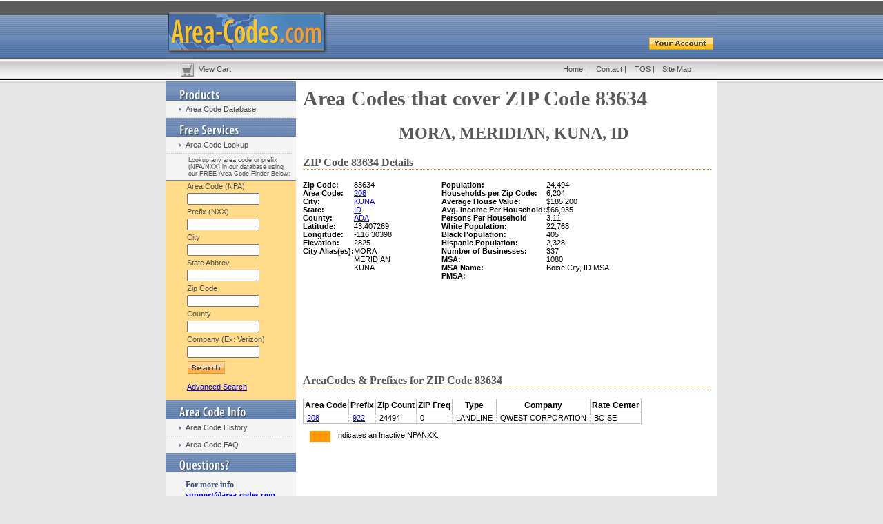

--- FILE ---
content_type: text/html; charset=utf-8
request_url: https://www.google.com/recaptcha/api2/aframe
body_size: 271
content:
<!DOCTYPE HTML><html><head><meta http-equiv="content-type" content="text/html; charset=UTF-8"></head><body><script nonce="84WK9A2POsHBK_4TmRYYbg">/** Anti-fraud and anti-abuse applications only. See google.com/recaptcha */ try{var clients={'sodar':'https://pagead2.googlesyndication.com/pagead/sodar?'};window.addEventListener("message",function(a){try{if(a.source===window.parent){var b=JSON.parse(a.data);var c=clients[b['id']];if(c){var d=document.createElement('img');d.src=c+b['params']+'&rc='+(localStorage.getItem("rc::a")?sessionStorage.getItem("rc::b"):"");window.document.body.appendChild(d);sessionStorage.setItem("rc::e",parseInt(sessionStorage.getItem("rc::e")||0)+1);localStorage.setItem("rc::h",'1762717168593');}}}catch(b){}});window.parent.postMessage("_grecaptcha_ready", "*");}catch(b){}</script></body></html>

--- FILE ---
content_type: text/javascript; charset=UTF-8
request_url: https://pagead2.googlesyndication.com/pagead/managed/js/adsense/m202511040101/show_ads_impl_fy2021.js
body_size: 168877
content:
(function(sttc){'use strict';var q,ba=Object.create,ca=Object.defineProperty,da=globalThis,ea=typeof Symbol==="function"&&typeof Symbol("x")==="symbol",ha={},ia={};function ja(a,b,c){if(!c||a!=null){c=ia[b];if(c==null)return a[b];c=a[c];return c!==void 0?c:a[b]}} 
function ka(a,b,c){if(b)a:{var d=a.split(".");a=d.length===1;var e=d[0],f;!a&&e in ha?f=ha:f=da;for(e=0;e<d.length-1;e++){var g=d[e];if(!(g in f))break a;f=f[g]}d=d[d.length-1];c=ea&&c==="es6"?f[d]:null;b=b(c);b!=null&&(a?ca(ha,d,{configurable:!0,writable:!0,value:b}):b!==c&&(ia[d]===void 0&&(a=Math.random()*1E9>>>0,ia[d]=ea?da.Symbol(d):"$jscp$"+a+"$"+d),ca(f,ia[d],{configurable:!0,writable:!0,value:b})))}}var la=Object.setPrototypeOf; 
function ma(a,b){a.prototype=ba(b.prototype);a.prototype.constructor=a;la(a,b);a.Qm=b.prototype}ka("Symbol.dispose",function(a){return a?a:Symbol("Symbol.dispose")},"es_next"); 
ka("String.prototype.replaceAll",function(a){return a?a:function(b,c){if(b instanceof RegExp&&!b.global)throw new TypeError("String.prototype.replaceAll called with a non-global RegExp argument.");return b instanceof RegExp?this.replace(b,c):this.replace(new RegExp(String(b).replace(/([-()\[\]{}+?*.$\^|,:#<!\\])/g,"\\$1").replace(/\x08/g,"\\x08"),"g"),c)}},"es_2021"); 
ka("AggregateError",function(a){function b(c,d){d=Error(d);"stack"in d&&(this.stack=d.stack);this.errors=c;this.message=d.message}if(a)return a;ma(b,Error);b.prototype.name="AggregateError";return b},"es_2021"); 
ka("Promise.any",function(a){return a?a:function(b){b=b instanceof Array?b:Array.from(b);return Promise.all(b.map(function(c){return Promise.resolve(c).then(function(d){throw d;},function(d){return d})})).then(function(c){throw new ha.AggregateError(c,"All promises were rejected");},function(c){return c})}},"es_2021");ka("Promise.withResolvers",function(a){return a?a:function(){var b,c;return{promise:new Promise(function(d,e){b=d;c=e}),resolve:b,reject:c}}},"es_next");/* 
 
 Copyright The Closure Library Authors. 
 SPDX-License-Identifier: Apache-2.0 
*/ 
var t=this||self;function na(a,b){a:{var c=["CLOSURE_FLAGS"];for(var d=t,e=0;e<c.length;e++)if(d=d[c[e]],d==null){c=null;break a}c=d}a=c&&c[a];return a!=null?a:b}function oa(a){var b=typeof a;return b!="object"?b:a?Array.isArray(a)?"array":b:"null"}function pa(a){var b=typeof a;return b=="object"&&a!=null||b=="function"}function ra(a){return Object.prototype.hasOwnProperty.call(a,sa)&&a[sa]||(a[sa]=++ta)}var sa="closure_uid_"+(Math.random()*1E9>>>0),ta=0; 
function va(a,b,c){return a.call.apply(a.bind,arguments)}function wa(a,b,c){if(!a)throw Error();if(arguments.length>2){var d=Array.prototype.slice.call(arguments,2);return function(){var e=Array.prototype.slice.call(arguments);Array.prototype.unshift.apply(e,d);return a.apply(b,e)}}return function(){return a.apply(b,arguments)}}function xa(a,b,c){xa=Function.prototype.bind&&Function.prototype.bind.toString().indexOf("native code")!=-1?va:wa;return xa.apply(null,arguments)} 
function ya(a,b){var c=Array.prototype.slice.call(arguments,1);return function(){var d=c.slice();d.push.apply(d,arguments);return a.apply(this,d)}}function za(a,b,c){a=a.split(".");c=c||t;for(var d;a.length&&(d=a.shift());)a.length||b===void 0?c[d]&&c[d]!==Object.prototype[d]?c=c[d]:c=c[d]={}:c[d]=b}function Aa(a){return a} 
function Ba(a,b){function c(){}c.prototype=b.prototype;a.Qm=b.prototype;a.prototype=new c;a.prototype.constructor=a;a.so=function(d,e,f){for(var g=Array(arguments.length-2),h=2;h<arguments.length;h++)g[h-2]=arguments[h];return b.prototype[e].apply(d,g)}};var Ca={co:0,bo:1,ao:2};var Fa;let Ga;function Ha(a){return(Ga||(Ga=new TextEncoder)).encode(a)};function Ia(a){t.setTimeout(()=>{throw a;},0)};function Ka(a){return/^[\s\xa0]*([\s\S]*?)[\s\xa0]*$/.exec(a)[1]}function La(a,b){return a.toLowerCase().indexOf(b.toLowerCase())!=-1};var Ma=na(610401301,!1),Na=na(748402147,!0);function Oa(){var a=t.navigator;return a&&(a=a.userAgent)?a:""}var Pa;const Qa=t.navigator;Pa=Qa?Qa.userAgentData||null:null;function Ra(a){if(!Ma||!Pa)return!1;for(let b=0;b<Pa.brands.length;b++){const {brand:c}=Pa.brands[b];if(c&&c.indexOf(a)!=-1)return!0}return!1}function Sa(a){return Oa().indexOf(a)!=-1};function Wa(){return Ma?!!Pa&&Pa.brands.length>0:!1}function Xa(){return Wa()?!1:Sa("Opera")}function Ya(){return Sa("Firefox")||Sa("FxiOS")}function Za(){return Sa("Safari")&&!($a()||(Wa()?0:Sa("Coast"))||Xa()||(Wa()?0:Sa("Edge"))||(Wa()?Ra("Microsoft Edge"):Sa("Edg/"))||(Wa()?Ra("Opera"):Sa("OPR"))||Ya()||Sa("Silk")||Sa("Android"))}function $a(){return Wa()?Ra("Chromium"):(Sa("Chrome")||Sa("CriOS"))&&!(Wa()?0:Sa("Edge"))||Sa("Silk")};function ab(a,b){if(typeof a==="string")return typeof b!=="string"||b.length!=1?-1:a.indexOf(b,0);for(let c=0;c<a.length;c++)if(c in a&&a[c]===b)return c;return-1}function bb(a,b){const c=a.length,d=typeof a==="string"?a.split(""):a;for(let e=0;e<c;e++)e in d&&b.call(void 0,d[e],e,a)}function db(a,b){var c=a.length;const d=typeof a==="string"?a.split(""):a;for(--c;c>=0;--c)c in d&&b.call(void 0,d[c],c,a)} 
function eb(a,b){const c=a.length,d=[];let e=0;const f=typeof a==="string"?a.split(""):a;for(let g=0;g<c;g++)if(g in f){const h=f[g];b.call(void 0,h,g,a)&&(d[e++]=h)}return d}function fb(a,b){const c=a.length,d=Array(c),e=typeof a==="string"?a.split(""):a;for(let f=0;f<c;f++)f in e&&(d[f]=b.call(void 0,e[f],f,a));return d}function hb(a,b){let c=1;bb(a,function(d,e){c=b.call(void 0,c,d,e,a)});return c} 
function ib(a,b){const c=a.length,d=typeof a==="string"?a.split(""):a;for(let e=0;e<c;e++)if(e in d&&b.call(void 0,d[e],e,a))return!0;return!1}function jb(a,b){return ab(a,b)>=0}function kb(a,b){b=ab(a,b);let c;(c=b>=0)&&Array.prototype.splice.call(a,b,1);return c}function lb(a,b){let c=0;db(a,function(d,e){b.call(void 0,d,e,a)&&Array.prototype.splice.call(a,e,1).length==1&&c++})}function mb(a){return Array.prototype.concat.apply([],arguments)} 
function nb(a){const b=a.length;if(b>0){const c=Array(b);for(let d=0;d<b;d++)c[d]=a[d];return c}return[]}function ob(a,b){for(let d=1;d<arguments.length;d++){const e=arguments[d];var c=oa(e);if(c=="array"||c=="object"&&typeof e.length=="number"){c=a.length||0;const f=e.length||0;a.length=c+f;for(let g=0;g<f;g++)a[c+g]=e[g]}else a.push(e)}}function pb(a,b,c){c=c||qb;let d=0,e=a.length,f;for(;d<e;){const g=d+(e-d>>>1);let h;h=c(b,a[g]);h>0?d=g+1:(e=g,f=!h)}return f?d:-d-1} 
function qb(a,b){return a>b?1:a<b?-1:0}function rb(a,b){b=b||Math.random;for(let c=a.length-1;c>0;c--){const d=Math.floor(b()*(c+1)),e=a[c];a[c]=a[d];a[d]=e}};function sb(a){sb[" "](a);return a}sb[" "]=function(){};function tb(a,b){try{return sb(a[b]),!0}catch(c){}return!1};var ub=Wa()?!1:Sa("Trident")||Sa("MSIE"),vb=Sa("Edge")||ub,wb=Sa("Gecko")&&!(La(Oa(),"WebKit")&&!Sa("Edge"))&&!(Sa("Trident")||Sa("MSIE"))&&!Sa("Edge"),xb=La(Oa(),"WebKit")&&!Sa("Edge");var yb={},Ab=null;function Bb(a){var b=3;b===void 0&&(b=0);Cb();b=yb[b];const c=Array(Math.floor(a.length/3)),d=b[64]||"";let e=0,f=0;for(;e<a.length-2;e+=3){var g=a[e],h=a[e+1],k=a[e+2],l=b[g>>2];g=b[(g&3)<<4|h>>4];h=b[(h&15)<<2|k>>6];k=b[k&63];c[f++]=l+g+h+k}l=0;k=d;switch(a.length-e){case 2:l=a[e+1],k=b[(l&15)<<2]||d;case 1:a=a[e],c[f]=b[a>>2]+b[(a&3)<<4|l>>4]+k+d}return c.join("")} 
function Db(a){const b=[];let c=0;for(let d=0;d<a.length;d++){let e=a.charCodeAt(d);e>255&&(b[c++]=e&255,e>>=8);b[c++]=e}return Bb(b)}function Eb(a){const b=[];Fb(a,function(c){b.push(c)});return b} 
function Fb(a,b){function c(e){for(;d<a.length;){const f=a.charAt(d++),g=Ab[f];if(g!=null)return g;if(!/^[\s\xa0]*$/.test(f))throw Error("Unknown base64 encoding at char: "+f);}return e}Cb();let d=0;for(;;){const e=c(-1),f=c(0),g=c(64),h=c(64);if(h===64&&e===-1)break;b(e<<2|f>>4);g!=64&&(b(f<<4&240|g>>2),h!=64&&b(g<<6&192|h))}} 
function Cb(){if(!Ab){Ab={};var a="ABCDEFGHIJKLMNOPQRSTUVWXYZabcdefghijklmnopqrstuvwxyz0123456789".split(""),b=["+/=","+/","-_=","-_.","-_"];for(let c=0;c<5;c++){const d=a.concat(b[c].split(""));yb[c]=d;for(let e=0;e<d.length;e++){const f=d[e];Ab[f]===void 0&&(Ab[f]=e)}}}};var Gb=typeof structuredClone!="undefined";function Hb(a,b){a.__closure__error__context__984382||(a.__closure__error__context__984382={});a.__closure__error__context__984382.severity=b};let Kb=void 0,Lb;function Mb(a){if(Lb)throw Error("");Lb=b=>{t.setTimeout(()=>{a(b)},0)}}function Nb(a){if(Lb)try{Lb(a)}catch(b){throw b.cause=a,b;}}function Ob(){const a=Error();Hb(a,"incident");Lb?Nb(a):Ia(a)}function Pb(a){a=Error(a);Hb(a,"warning");Nb(a);return a}function Qb(a,b){if(a!=null){var c=Kb??(Kb={});var d=c[a]||0;d>=b||(c[a]=d+1,Ob())}};function Rb(a,b=!1){return b&&Symbol.for&&a?Symbol.for(a):a!=null?Symbol(a):Symbol()}var Tb=Rb(),Ub=Rb(),Vb=Rb(),Wb=Rb(),Xb=Rb(),Yb=Rb("m_m",!0);const v=Rb("jas",!0);var Zb;const $b=[];$b[v]=7;Zb=Object.freeze($b);function ac(a,b){a[v]|=b}function bc(a){if(4&a)return 512&a?512:1024&a?1024:0}function cc(a){ac(a,34);return a}function dc(a){ac(a,8192);return a}function ec(a){ac(a,32);return a};var fc={};function hc(a,b){return b===void 0?a.l!==ic&&!!(2&(a.ca[v]|0)):!!(2&b)&&a.l!==ic}const ic={};class jc{constructor(a,b,c){this.g=a;this.j=b;this.l=c}next(){const a=this.g.next();a.done||(a.value=this.j.call(this.l,a.value));return a}[Symbol.iterator](){return this}}var kc=Object.freeze({}); 
function lc(a,b,c){const d=b&128?0:-1,e=a.length;var f;if(f=!!e)f=a[e-1],f=f!=null&&typeof f==="object"&&f.constructor===Object;const g=e+(f?-1:0);for(b=b&128?1:0;b<g;b++)c(b-d,a[b]);if(f){a=a[e-1];for(const h in a)Object.prototype.hasOwnProperty.call(a,h)&&!isNaN(h)&&c(+h,a[h])}}var mc={};function nc(a){a.yo=!0;return a};var oc=nc(a=>typeof a==="number"),pc=nc(a=>typeof a==="string"),qc=nc(a=>typeof a==="function"),rc=nc(a=>!!a&&(typeof a==="object"||typeof a==="function"));function sc(){return tc(nc((a,b)=>a===void 0?!0:pc(a,b)))}function tc(a){a.Pl=!0;return a}var uc=nc(a=>Array.isArray(a));function wc(){return nc(a=>uc(a)?a.every(b=>oc(b)):!1)};function xc(a){if(pc(a)){if(!/^\s*(?:-?[1-9]\d*|0)?\s*$/.test(a))throw Error(String(a));}else if(oc(a)&&!Number.isSafeInteger(a))throw Error(String(a));return BigInt(a)}var Ac=nc(a=>a>=yc&&a<=zc);const yc=BigInt(Number.MIN_SAFE_INTEGER),zc=BigInt(Number.MAX_SAFE_INTEGER);let Bc=0,Cc=0,Dc;function Ec(a){const b=a>>>0;Bc=b;Cc=(a-b)/4294967296>>>0}function Fc(a){if(a<0){Ec(-a);a=Bc;var b=Cc;b=~b;a?a=~a+1:b+=1;const [c,d]=[a,b];Bc=c>>>0;Cc=d>>>0}else Ec(a)}function Gc(a,b){const c=b*4294967296+(a>>>0);return Number.isSafeInteger(c)?c:Hc(a,b)}function Hc(a,b){b>>>=0;a>>>=0;var c;b<=2097151?c=""+(4294967296*b+a):c=""+(BigInt(b)<<BigInt(32)|BigInt(a));return c}function Ic(){var a=Bc,b=Cc,c;b&2147483648?c=""+(BigInt(b|0)<<BigInt(32)|BigInt(a>>>0)):c=Hc(a,b);return c} 
function Jc(a){a.length<16?Fc(Number(a)):(a=BigInt(a),Bc=Number(a&BigInt(4294967295))>>>0,Cc=Number(a>>BigInt(32)&BigInt(4294967295)))};function Kc(a,b=`unexpected value ${a}!`){throw Error(b);};const Lc=typeof BigInt==="function"?BigInt.asIntN:void 0,Mc=typeof BigInt==="function"?BigInt.asUintN:void 0,Nc=Number.isSafeInteger,Oc=Number.isFinite,Pc=Math.trunc;function Qc(a){if(a!=null&&typeof a!=="number")throw Error(`Value of float/double field must be a number, found ${typeof a}: ${a}`);return a}function Rc(a){if(a==null||typeof a==="number")return a;if(a==="NaN"||a==="Infinity"||a==="-Infinity")return Number(a)} 
function Sc(a){if(typeof a!=="boolean")throw Error(`Expected boolean but got ${oa(a)}: ${a}`);return a}function Tc(a){if(a==null||typeof a==="boolean")return a;if(typeof a==="number")return!!a}const Uc=/^-?([1-9][0-9]*|0)(\.[0-9]+)?$/;function Vc(a){switch(typeof a){case "bigint":return!0;case "number":return Oc(a);case "string":return Uc.test(a);default:return!1}}function Wc(a){if(!Oc(a))throw Pb("enum");return a|0}function Xc(a){return a==null?a:Oc(a)?a|0:void 0} 
function Yc(a){if(typeof a!=="number")throw Pb("int32");if(!Oc(a))throw Pb("int32");return a|0}function Zc(a){if(a==null)return a;if(typeof a==="string"&&a)a=+a;else if(typeof a!=="number")return;return Oc(a)?a|0:void 0}function $c(a){if(typeof a!=="number")throw Pb("uint32");if(!Oc(a))throw Pb("uint32");return a>>>0}function ad(a){if(a==null)return a;if(typeof a==="string"&&a)a=+a;else if(typeof a!=="number")return;return Oc(a)?a>>>0:void 0} 
function bd(a,b=0){if(!Vc(a))throw Pb("int64");const c=typeof a;switch(b){case 512:switch(c){case "string":return cd(a);case "bigint":return String(Lc(64,a));default:return dd(a)}case 1024:switch(c){case "string":return ed(a);case "bigint":return xc(Lc(64,a));default:return fd(a)}case 0:switch(c){case "string":return cd(a);case "bigint":return xc(Lc(64,a));default:return gd(a)}default:return Kc(b,"Unknown format requested type for int64")}}function hd(a){return a==null?a:bd(a,0)} 
function gd(a){a=Pc(a);if(!Nc(a)){Fc(a);var b=Bc,c=Cc;if(a=c&2147483648)b=~b+1>>>0,c=~c>>>0,b==0&&(c=c+1>>>0);b=Gc(b,c);a=typeof b==="number"?a?-b:b:a?"-"+b:b}return a}function id(a){a=Pc(a);a>=0&&Nc(a)||(Fc(a),a=Gc(Bc,Cc));return a}function dd(a){a=Pc(a);Nc(a)?a=String(a):(Fc(a),a=Ic());return a}function jd(a){a=Pc(a);a>=0&&Nc(a)?a=String(a):(Fc(a),a=Hc(Bc,Cc));return a} 
function cd(a){var b=Pc(Number(a));if(Nc(b))return String(b);b=a.indexOf(".");b!==-1&&(a=a.substring(0,b));b=a.length;(a[0]==="-"?b<20||b===20&&a<="-9223372036854775808":b<19||b===19&&a<="9223372036854775807")||(Jc(a),a=Ic());return a}function ed(a){var b=Pc(Number(a));if(Nc(b))return xc(b);b=a.indexOf(".");b!==-1&&(a=a.substring(0,b));return xc(Lc(64,BigInt(a)))}function fd(a){return Nc(a)?xc(gd(a)):xc(dd(a))} 
function kd(a){var b=Pc(Number(a));if(Nc(b)&&b>=0)return String(b);b=a.indexOf(".");b!==-1&&(a=a.substring(0,b));a[0]==="-"?b=!1:(b=a.length,b=b<20?!0:b===20&&a<="18446744073709551615");b||(Jc(a),a=Hc(Bc,Cc));return a}function ld(a){if(a==null)return a;if(typeof a==="bigint")return Ac(a)?a=Number(a):(a=Lc(64,a),a=Ac(a)?Number(a):String(a)),a;if(Vc(a))return typeof a==="number"?gd(a):cd(a)} 
function md(a){const b=typeof a;if(a==null)return a;if(b==="bigint")return xc(Lc(64,a));if(Vc(a))return b==="string"?ed(a):fd(a)} 
function nd(a,b=0){if(!Vc(a))throw Pb("uint64");const c=typeof a;switch(b){case 512:switch(c){case "string":return kd(a);case "bigint":return String(Mc(64,a));default:return jd(a)}case 1024:switch(c){case "string":return b=Pc(Number(a)),Nc(b)&&b>=0?a=xc(b):(b=a.indexOf("."),b!==-1&&(a=a.substring(0,b)),a=xc(Mc(64,BigInt(a)))),a;case "bigint":return xc(Mc(64,a));default:return Nc(a)?xc(id(a)):xc(jd(a))}case 0:switch(c){case "string":return kd(a);case "bigint":return xc(Mc(64,a));default:return id(a)}default:return Kc(b, 
"Unknown format requested type for int64")}}function od(a){return a==null?a:nd(a,0)}function pd(a){if(a==null)return a;const b=typeof a;if(b==="bigint")return String(Lc(64,a));if(Vc(a)){if(b==="string")return cd(a);if(b==="number")return gd(a)}}function qd(a){if(a==null)return a;const b=typeof a;if(b==="bigint")return String(Mc(64,a));if(Vc(a)){if(b==="string")return kd(a);if(b==="number")return id(a)}}function rd(a){if(typeof a!=="string")throw Error();return a} 
function sd(a){if(a!=null&&typeof a!=="string")throw Error();return a}function td(a){return a==null||typeof a==="string"?a:void 0}function ud(a,b,c,d){if(a!=null&&a[Yb]===fc)return a;if(!Array.isArray(a))return c?d&2?b[Tb]||(b[Tb]=vd(b)):new b:void 0;c=a[v]|0;d=c|d&32|d&2;d!==c&&(a[v]=d);return new b(a)}function vd(a){a=new a;cc(a.ca);return a}function wd(a,b,c){return b?rd(a):td(a)??(c?"":void 0)}function xd(a,b,c){a=b?Wc(a):Xc(a);return a==null?c?0:void 0:a};function yd(a){return a};const zd={},Ad=(()=>class extends Map{constructor(){super()}})();function Bd(a){return a}function Cd(a){if(a.bd&2)throw Error("Cannot mutate an immutable Map");} 
var Fd=class extends Ad{constructor(a,b,c=Bd,d=Bd){super();this.bd=a[v]|0;this.Uc=b;this.rf=c;this.Uj=this.Uc?Dd:d;for(let e=0;e<a.length;e++){const f=a[e],g=c(f[0],!1,!0);let h=f[1];b?h===void 0&&(h=null):h=d(f[1],!1,!0,void 0,void 0,this.bd);super.set(g,h)}}Th(a){return dc(Array.from(super.entries(),a))}clear(){Cd(this);super.clear()}delete(a){Cd(this);return super.delete(this.rf(a,!0,!1))}entries(){if(this.Uc){var a=super.keys();a=new jc(a,Ed,this)}else a=super.entries();return a}values(){if(this.Uc){var a= 
super.keys();a=new jc(a,Fd.prototype.get,this)}else a=super.values();return a}forEach(a,b){this.Uc?super.forEach((c,d,e)=>{a.call(b,e.get(d),d,e)}):super.forEach(a,b)}set(a,b){Cd(this);a=this.rf(a,!0,!1);return a==null?this:b==null?(super.delete(a),this):super.set(a,this.Uj(b,!0,!0,this.Uc,!1,this.bd))}has(a){return super.has(this.rf(a,!1,!1))}get(a){a=this.rf(a,!1,!1);const b=super.get(a);if(b!==void 0){var c=this.Uc;return c?(c=this.Uj(b,!1,!0,c,this.Ik,this.bd),c!==b&&super.set(a,c),c):b}}[Symbol.iterator](){return this.entries()}}; 
Fd.prototype.toJSON=void 0;function Dd(a,b,c,d,e,f){a=ud(a,d,c,f);e&&(a=Gd(a));return a}function Ed(a){return[a,this.get(a)]}let Hd;function Id(){return Hd||(Hd=new Fd(cc([]),void 0,void 0,void 0,zd))};function Jd(a,b,c,d){var e=d!==void 0;d=!!d;const f=[];var g=a.length;let h,k=4294967295,l=!1;const m=!!(b&64),n=m?b&128?0:-1:void 0;b&1||(h=g&&a[g-1],h!=null&&typeof h==="object"&&h.constructor===Object?(g--,k=g):h=void 0,!m||b&128||e||(l=!0,k=(Kd??yd)(k-n,n,a,h,void 0)+n));b=void 0;for(e=0;e<g;e++){let p=a[e];if(p!=null&&(p=c(p,d))!=null)if(m&&e>=k){const r=e-n;(b??(b={}))[r]=p}else f[e]=p}if(h)for(let p in h){if(!Object.prototype.hasOwnProperty.call(h,p))continue;a=h[p];if(a==null||(a=c(a,d))== 
null)continue;g=+p;let r;m&&!Number.isNaN(g)&&(r=g+n)<k?f[r]=a:(b??(b={}))[p]=a}b&&(l?f.push(b):f[k]=b);return f}function Ld(a){a[0]=Md(a[0]);a[1]=Md(a[1]);return a} 
function Md(a){switch(typeof a){case "number":return Number.isFinite(a)?a:""+a;case "bigint":return Ac(a)?Number(a):""+a;case "boolean":return a?1:0;case "object":if(Array.isArray(a)){const b=a[v]|0;return a.length===0&&b&1?void 0:Jd(a,b,Md)}if(a!=null&&a[Yb]===fc)return Nd(a);if(a instanceof Fd)return a=a.size!==0?a.Th(Ld):void 0,a;return}return a}var Od=Gb?structuredClone:a=>Jd(a,0,Md);let Kd;function Nd(a){a=a.ca;return Jd(a,a[v]|0,Md)};let Pd,Qd;function Rd(a){switch(typeof a){case "boolean":return Pd||(Pd=[0,void 0,!0]);case "number":return a>0?void 0:a===0?Qd||(Qd=[0,void 0]):[-a,void 0];case "string":return[0,a];case "object":return a}}function Sd(a,b){return Td(a,b[0],b[1])} 
function Td(a,b,c,d=0){if(a==null){var e=32;c?(a=[c],e|=128):a=[];b&&(e=e&-16760833|(b&1023)<<14)}else{if(!Array.isArray(a))throw Error("narr");e=a[v]|0;if(Na&&1&e)throw Error("rfarr");2048&e&&!(2&e)&&Ud();if(e&256)throw Error("farr");if(e&64)return(e|d)!==e&&(a[v]=e|d),a;if(c&&(e|=128,c!==a[0]))throw Error("mid");a:{c=a;e|=64;var f=c.length;if(f){var g=f-1;const k=c[g];if(k!=null&&typeof k==="object"&&k.constructor===Object){b=e&128?0:-1;g-=b;if(g>=1024)throw Error("pvtlmt");for(var h in k)if(Object.prototype.hasOwnProperty.call(k, 
h))if(f=+h,f<g)c[f+b]=k[h],delete k[h];else break;e=e&-16760833|(g&1023)<<14;break a}}if(b){h=Math.max(b,f-(e&128?0:-1));if(h>1024)throw Error("spvt");e=e&-16760833|(h&1023)<<14}}}a[v]=e|64|d;return a}function Ud(){if(Na)throw Error("carr");Qb(Xb,5)};function Vd(a,b){if(typeof a!=="object")return a;if(Array.isArray(a)){var c=a[v]|0;return a.length===0&&c&1?void 0:Wd(a,c,b)}if(a!=null&&a[Yb]===fc)return Xd(a);if(a instanceof Fd){c=a.bd;if(c&2)return a;if(a.size){b=cc(a.Th());if(a.Uc)for(a=0;a<b.length;a++){const d=b[a];let e=d[1];e==null||typeof e!=="object"?e=void 0:e!=null&&e[Yb]===fc?e=Xd(e):Array.isArray(e)?e=Wd(e,e[v]|0,!!(c&32)):e=void 0;d[1]=e}return b}}} 
function Wd(a,b,c){if(b&2)return a;!c||4096&b||16&b?a=Yd(a,b,!1,c&&!(b&16)):(ac(a,34),b&4&&Object.freeze(a));return a}function Zd(a,b,c){a=new a.constructor(b);c&&(a.l=ic);a.A=ic;return a}function Xd(a){const b=a.ca,c=b[v]|0;return hc(a,c)?a:$d(a,b,c)?Zd(a,b):Yd(b,c)}function ae(a){const b=a.ca,c=b[v]|0;return $d(a,b,c)?Zd(a,b,!0):new a.constructor(Yd(b,c,!1))}function Yd(a,b,c,d){d??(d=!!(34&b));a=Jd(a,b,Vd,d);d=32;c&&(d|=2);b=b&16769217|d;a[v]=b;return a} 
function Gd(a){const b=a.ca,c=b[v]|0;return hc(a,c)?$d(a,b,c)?Zd(a,b,!0):new a.constructor(Yd(b,c,!1)):a}function be(a){const b=a.ca,c=b[v]|0;return hc(a,c)?a:$d(a,b,c)?Zd(a,b):new a.constructor(Yd(b,c,!0))}function ce(a){if(a.l!==ic)return!1;var b=a.ca;b=Yd(b,b[v]|0);ac(b,2048);a.ca=b;a.l=void 0;a.A=void 0;return!0}function de(a){if(!ce(a)&&hc(a,a.ca[v]|0))throw Error();}function ee(a,b){b===void 0&&(b=a[v]|0);b&32&&!(b&4096)&&(a[v]=b|4096)} 
function $d(a,b,c){return c&2?!0:c&32&&!(c&4096)?(b[v]=c|2,a.l=ic,!0):!1};const fe=xc(0),ge={};function he(a,b,c,d,e){b=ie(a.ca,b,c,e);if(b!==null||d&&a.A!==ic)return b}function ie(a,b,c,d){if(b===-1)return null;const e=b+(c?0:-1),f=a.length-1;let g,h;if(!(f<1+(c?0:-1))){if(e>=f)if(g=a[f],g!=null&&typeof g==="object"&&g.constructor===Object)c=g[b],h=!0;else if(e===f)c=g;else return;else c=a[e];if(d&&c!=null){d=d(c);if(d==null)return d;if(!Object.is(d,c))return h?g[b]=d:a[e]=d,d}return c}}function je(a,b,c){de(a);const d=a.ca;ke(d,d[v]|0,b,c);return a} 
function ke(a,b,c,d,e){const f=c+(e?0:-1);var g=a.length-1;if(g>=1+(e?0:-1)&&f>=g){const h=a[g];if(h!=null&&typeof h==="object"&&h.constructor===Object)return h[c]=d,b}if(f<=g)return a[f]=d,b;d!==void 0&&(g=(b??(b=a[v]|0))>>14&1023||536870912,c>=g?d!=null&&(a[g+(e?0:-1)]={[c]:d}):a[f]=d);return b}function le(a,b,c){a=a.ca;return me(a,a[v]|0,b,c)!==void 0}function ne(a,b,c,d){const e=a.ca;return me(e,e[v]|0,b,oe(a,d,c))!==void 0}function pe(a,b,c){return he(a,b,void 0,c,Rc)} 
function qe(a){return a===kc?2:4} 
function re(a,b,c,d,e,f,g){let h=a.ca,k=h[v]|0;d=hc(a,k)?1:d;e=!!e||d===3;d===2&&ce(a)&&(h=a.ca,k=h[v]|0);let l=se(h,b,g),m=l===Zb?7:l[v]|0,n=te(m,k);var p=n;4&p?f==null?a=!1:(!e&&f===0&&(512&p||1024&p)&&(a.constructor[Vb]=(a.constructor[Vb]|0)+1)<5&&Ob(),a=f===0?!1:!(f&p)):a=!0;if(a){4&n&&(l=[...l],m=0,n=ue(n,k),k=ke(h,k,b,l,g));let r=p=0;for(;p<l.length;p++){const u=c(l[p]);u!=null&&(l[r++]=u)}r<p&&(l.length=r);c=(n|4)&-513;n=c&=-1025;f&&(n|=f);n&=-4097}n!==m&&(l[v]=n,2&n&&Object.freeze(l));return l= 
ve(l,n,h,k,b,g,d,a,e)}function ve(a,b,c,d,e,f,g,h,k){let l=b;g===1||(g!==4?0:2&b||!(16&b)&&32&d)?we(b)||(b|=!a.length||h&&!(4096&b)||32&d&&!(4096&b||16&b)?2:256,b!==l&&(a[v]=b),Object.freeze(a)):(g===2&&we(b)&&(a=[...a],l=0,b=ue(b,d),d=ke(c,d,e,a,f)),we(b)||(k||(b|=16),b!==l&&(a[v]=b)));2&b||!(4096&b||16&b)||ee(c,d);return a}function se(a,b,c){a=ie(a,b,c);return Array.isArray(a)?a:Zb}function te(a,b){2&b&&(a|=2);return a|1}function we(a){return!!(2&a)&&!!(4&a)||!!(256&a)} 
function xe(a,b,c,d){let e;var f=a.ca,g=f[v]|0;e=hc(a,g);a:{!e&&ce(a)&&(f=a.ca,g=f[v]|0);var h=ie(f,b);a=!1;if(h==null){if(e){b=Id();break a}h=[]}else if(h.constructor===Fd)if(h.bd&2&&!e)h=h.Th();else{b=h;break a}else Array.isArray(h)?a=!!((h[v]|0)&2):h=[];if(e){if(!h.length){b=Id();break a}a||(a=!0,cc(h))}else if(a){a=!1;dc(h);h=[...h];for(let k=0;k<h.length;k++){const l=h[k]=[...h[k]];Array.isArray(l[1])&&(l[1]=cc(l[1]))}h=dc(h)}!a&&g&32&&ec(h);d=new Fd(h,c,wd,d);g=ke(f,g,b,d);a||ee(f,g);b=d}!e&& 
c&&(b.Ik=!0);return b}function ye(a,b){this.set(b,a)}function ze(a,b,c,d){de(a);const e=a.ca;let f=e[v]|0;if(c==null)return ke(e,f,b),a;let g=c===Zb?7:c[v]|0,h=g;var k=we(g);let l=k||Object.isFrozen(c);k||(g=0);l||(c=[...c],h=0,g=ue(g,f),l=!1);g|=5;k=bc(g)??0;for(let m=0;m<c.length;m++){const n=c[m],p=d(n,k);Object.is(n,p)||(l&&(c=[...c],h=0,g=ue(g,f),l=!1),c[m]=p)}g!==h&&(l&&(c=[...c],g=ue(g,f)),c[v]=g);ke(e,f,b,c);return a} 
function Ae(a,b,c,d){de(a);const e=a.ca;ke(e,e[v]|0,b,(d==="0"?Number(c)===0:c===d)?void 0:c);return a}function Be(a,b,c,d){de(a);const e=a.ca;var f=e[v]|0;if(d==null){var g=Ce(e);if(De(g,e,f,c)===b)g.set(c,0);else return a}else{g=Ce(e);const h=De(g,e,f,c);h!==b&&(h&&(f=ke(e,f,h)),g.set(c,b))}ke(e,f,b,d);return a}function oe(a,b,c){return Ee(a,b)===c?c:-1}function Ee(a,b){a=a.ca;return De(Ce(a),a,void 0,b)}function Ce(a){return a[Ub]??(a[Ub]=new Map)} 
function De(a,b,c,d){let e=a.get(d);if(e!=null)return e;e=0;for(let f=0;f<d.length;f++){const g=d[f];ie(b,g)!=null&&(e!==0&&(c=ke(b,c,e)),e=g)}a.set(d,e);return e}function me(a,b,c,d){let e=!1;d=ie(a,d,void 0,f=>{const g=ud(f,c,!1,b);e=g!==f&&g!=null;return g});if(d!=null)return e&&!hc(d)&&ee(a,b),d}function Fe(a,b,c){a=a.ca;return me(a,a[v]|0,b,c)||b[Tb]||(b[Tb]=vd(b))} 
function w(a,b,c){let d=a.ca,e=d[v]|0;b=me(d,e,b,c);if(b==null)return b;e=d[v]|0;if(!hc(a,e)){const f=Gd(b);f!==b&&(ce(a)&&(d=a.ca,e=d[v]|0),b=f,e=ke(d,e,c,b),ee(d,e))}return b} 
function Ge(a,b,c,d,e,f,g,h,k){var l=hc(a,c);f=l?1:f;h=!!h||f===3;l=k&&!l;(f===2||l)&&ce(a)&&(b=a.ca,c=b[v]|0);a=se(b,e,g);var m=a===Zb?7:a[v]|0,n=te(m,c);if(k=!(4&n)){var p=a,r=c;const u=!!(2&n);u&&(r|=2);let y=!u,D=!0,H=0,R=0;for(;H<p.length;H++){const G=ud(p[H],d,!1,r);if(G instanceof d){if(!u){const M=hc(G);y&&(y=!M);D&&(D=M)}p[R++]=G}}R<H&&(p.length=R);n|=4;n=D?n&-4097:n|4096;n=y?n|8:n&-9}n!==m&&(a[v]=n,2&n&&Object.freeze(a));if(l&&!(8&n||!a.length&&(f===1||(f!==4?0:2&n||!(16&n)&&32&c)))){we(n)&& 
(a=[...a],n=ue(n,c),c=ke(b,c,e,a,g));d=a;l=n;for(m=0;m<d.length;m++)p=d[m],n=Gd(p),p!==n&&(d[m]=n);l|=8;n=l=d.length?l|4096:l&-4097;a[v]=n}return a=ve(a,n,b,c,e,g,f,k,h)}function He(a,b,c,d){const e=a.ca;return Ge(a,e,e[v]|0,b,c,d,void 0,!1,!0)}function Ie(a){a==null&&(a=void 0);return a}function x(a,b,c){c=Ie(c);je(a,b,c);c&&!hc(c)&&ee(a.ca);return a}function z(a,b,c,d){d=Ie(d);Be(a,b,c,d);d&&!hc(d)&&ee(a.ca);return a} 
function Je(a,b,c){de(a);const d=a.ca;let e=d[v]|0;if(c==null)return ke(d,e,b),a;let f=c===Zb?7:c[v]|0,g=f;const h=we(f),k=h||Object.isFrozen(c);let l=!0,m=!0;for(let p=0;p<c.length;p++){var n=c[p];h||(n=hc(n),l&&(l=!n),m&&(m=n))}h||(f=l?13:5,f=m?f&-4097:f|4096);k&&f===g||(c=[...c],g=0,f=ue(f,e));f!==g&&(c[v]=f);e=ke(d,e,b,c);2&f||!(4096&f||16&f)||ee(d,e);return a}function ue(a,b){return a=(2&b?a|2:a&-3)&-273} 
function Ke(a,b,c,d,e,f,g,h){de(a);b=re(a,b,e,2,!0,void 0,f);e=bc(b===Zb?7:b[v]|0)??0;if(h)if(Array.isArray(d))for(g=d.length,h=0;h<g;h++)b.push(c(d[h],e));else for(const k of d)b.push(c(k,e));else{if(g)throw Error();b.push(c(d,e))}return a}function Le(a,b,c,d){var e=d;de(a);d=a.ca;b=Ge(a,d,d[v]|0,c,b,2,void 0,!0);e=e!=null?e:new c;b.push(e);const f=c=b===Zb?7:b[v]|0;(e=hc(e))?(c&=-9,b.length===1&&(c&=-4097)):c|=4096;c!==f&&(b[v]=c);e||ee(d);return a} 
function Me(a,b){var c=Ne;de(a);const d=a.ca;c=Ge(a,d,d[v]|0,c,2,2,void 0,!0);let e=0,f=0;if(Array.isArray(b)){var g=b.length;for(let k=0;k<g;k++){var h=b[k];c.push(h);(h=hc(h))&&!e++&&(c[v]&=-9);h||f++||ac(c,4096)}}else for(g of b)b=g,c.push(b),(b=hc(b))&&!e++&&(c[v]&=-9),b||f++||ac(c,4096);f&&ee(d);return a}function Oe(a,b,c){return ld(he(a,b,void 0,c))}function Pe(a,b,c){return md(he(a,b,void 0,c))} 
function Qe(a){{a=he(a,10);const b=typeof a;a=a==null?a:b==="bigint"?String(Mc(64,a)):Vc(a)?b==="string"?kd(a):jd(a):void 0}return a}function Re(a,b,c,d){return Tc(he(a,b,c,d))}function Se(a,b,c){return Zc(he(a,b,void 0,c))}function A(a,b){return Re(a,b)??!1}function Te(a,b){return Se(a,b)??0}function Ue(a,b){return Pe(a,b)??fe}function Ve(a,b,c=0){return pe(a,b)??c}function B(a,b){return td(he(a,b))??""}function C(a,b){return Xc(he(a,b))??0}function We(a,b){return re(a,b,Zc,qe())} 
function Xe(a,b){return re(a,b,td,qe())}function Ye(a,b){return re(a,b,Xc,qe())}function Ze(a,b,c,d){return w(a,b,oe(a,d,c))}function $e(a,b){return Re(a,b,void 0,ge)}function af(a,b){return td(he(a,b,void 0,ge))}function bf(a,b){return Xc(he(a,b,void 0,ge))}function cf(a,b,c){return je(a,b,c==null?c:Sc(c))}function df(a,b,c){return Ae(a,b,c==null?c:Sc(c),!1)}function ef(a,b,c){return je(a,b,c==null?c:Yc(c))}function E(a,b,c){return Ae(a,b,c==null?c:Yc(c),0)} 
function ff(a,b,c){return je(a,b,hd(c))}function gf(a,b,c){return Ae(a,b,hd(c),"0")}function hf(a,b,c){return Ae(a,b,od(c),"0")}function jf(a,b,c){return je(a,b,sd(c))}function kf(a,b,c){return Ae(a,b,sd(c),"")}function lf(a,b,c){return je(a,b,c==null?c:Wc(c))}function F(a,b,c){return Ae(a,b,c==null?c:Wc(c),0)}function mf(a,b,c){return ze(a,b,c,Wc)}function nf(a,b){return td(he(a,b))!=null}function of(a,b){b=oe(a,pf,b);return td(he(a,b))!=null};function qf(a){a=BigInt.asUintN(64,a);return new rf(Number(a&BigInt(4294967295)),Number(a>>BigInt(32)))}function sf(a){if(!a)return tf||(tf=new rf(0,0));if(!/^\d+$/.test(a))return null;Jc(a);return new rf(Bc,Cc)}var rf=class{constructor(a,b){this.j=a>>>0;this.g=b>>>0}};let tf;function uf(a){a=BigInt.asUintN(64,a);return new vf(Number(a&BigInt(4294967295)),Number(a>>BigInt(32)))}function wf(a){if(!a)return xf||(xf=new vf(0,0));if(!/^-?\d+$/.test(a))return null;Jc(a);return new vf(Bc,Cc)} 
var vf=class{constructor(a,b){this.j=a>>>0;this.g=b>>>0}};let xf;function yf(a,b,c){for(;c>0||b>127;)a.g.push(b&127|128),b=(b>>>7|c<<25)>>>0,c>>>=7;a.g.push(b)}function zf(a,b){for(;b>127;)a.g.push(b&127|128),b>>>=7;a.g.push(b)}function Af(a,b){if(b>=0)zf(a,b);else{for(let c=0;c<9;c++)a.g.push(b&127|128),b>>=7;a.g.push(1)}}function Bf(a,b){a.g.push(b>>>0&255);a.g.push(b>>>8&255);a.g.push(b>>>16&255);a.g.push(b>>>24&255)}var Cf=class{constructor(){this.g=[]}length(){return this.g.length}end(){const a=this.g;this.g=[];return a}};function Df(a,b){b.length!==0&&(a.l.push(b),a.j+=b.length)}function Ef(a,b){Df(a,a.g.end());Df(a,b)}function Ff(a,b,c){zf(a.g,b*8+c)}function Gf(a,b){Ff(a,b,2);b=a.g.end();Df(a,b);b.push(a.j);return b}function Hf(a,b){var c=b.pop();for(c=a.j+a.g.length()-c;c>127;)b.push(c&127|128),c>>>=7,a.j++;b.push(c);a.j++}function If(a){Df(a,a.g.end());const b=new Uint8Array(a.j),c=a.l,d=c.length;let e=0;for(let f=0;f<d;f++){const g=c[f];b.set(g,e);e+=g.length}a.l=[b];return b} 
function Jf(a,b,c,d){c!=null&&(b=Gf(a,b),d(c,a),Hf(a,b))}function Kf(a,b,c){var d=Lf;if(c!=null)for(let e=0;e<c.length;e++){const f=Gf(a,b);d(c[e],a);Hf(a,f)}}var Mf=class{constructor(){this.l=[];this.j=0;this.g=new Cf}};function Nf(){const a=class{constructor(){throw Error();}};Object.setPrototypeOf(a,a.prototype);return a}var Of=Nf(),Pf=Nf(),Qf=Nf(),Rf=Nf(),Sf=Nf(),Tf=Nf(),Uf=Nf(),Vf=Nf(),Wf=Nf(),Xf=Nf(),Yf=Nf();function Zf(a){return Gd(a)}function $f(a){return JSON.stringify(Nd(a))}function ag(a){return be(a)}var I=class{constructor(a){this.ca=Td(a,void 0,void 0,2048)}toJSON(){return Nd(this)}};I.prototype[Yb]=fc;function bg(a,b){if(b==null)return new a;if(!Array.isArray(b))throw Error();if(Object.isFrozen(b)||Object.isSealed(b)||!Object.isExtensible(b))throw Error();return new a(ec(b))};var cg=class{constructor(a,b){this.g=a;a=Aa(Of);this.j=!!a&&b===a||!1}};function dg(a,b,c,d,e){Jf(a,c,eg(b,d),e)}const fg=new cg(dg,Of),gg=new cg(dg,Of);var hg=Symbol(),ig=Symbol();let jg,kg; 
function lg(a){var b=mg,c=ng,d=a[hg];if(d)return d;d={};d.uo=a;d.jj=Rd(a[0]);var e=a[1];let f=1;e&&e.constructor===Object&&(d.kl=e,e=a[++f],typeof e==="function"&&(d.Ol=!0,jg??(jg=e),kg??(kg=a[f+1]),e=a[f+=2]));const g={};for(;e&&Array.isArray(e)&&e.length&&typeof e[0]==="number"&&e[0]>0;){for(var h=0;h<e.length;h++)g[e[h]]=e;e=a[++f]}for(h=1;e!==void 0;){typeof e==="number"&&(h+=e,e=a[++f]);let m;var k=void 0;e instanceof cg?m=e:(m=fg,f--);if(m?.j){e=a[++f];k=a;var l=f;typeof e==="function"&&(e= 
e(),k[l]=e);k=e}e=a[++f];l=h+1;typeof e==="number"&&e<0&&(l-=e,e=a[++f]);for(;h<l;h++){const n=g[h];k?c(d,h,m,k,n):b(d,h,m,n)}}return a[hg]=d}function eg(a,b){if(a instanceof I)return a.ca;if(Array.isArray(a))return Sd(a,b)};function mg(a,b,c){a[b]=c.g}function ng(a,b,c,d){let e,f;const g=c.g;a[b]=(h,k,l)=>g(h,k,l,f||(f=lg(d).jj),e||(e=og(d)))}function og(a){let b=a[ig];if(!b){const c=lg(a);b=(d,e)=>pg(d,e,c);a[ig]=b}return b}function pg(a,b,c){lc(a,a[v]|0,(d,e)=>{if(e!=null){var f=qg(c,d);f?f(b,e,d):d<500||Qb(Wb,3)}})} 
function qg(a,b){var c=a[b];if(c)return c;if(c=a.kl)if(c=c[b]){c=Array.isArray(c)?c[0]instanceof cg?c:[gg,c]:[c,void 0];var d=c[0].g;if(c=c[1]){const e=og(c),f=lg(c).jj;c=a.Ol?kg(f,e):(g,h,k)=>d(g,h,k,f,e)}else c=d;return a[b]=c}};function rg(a,b,c){if(Array.isArray(b)){var d=b[v]|0;if(d&4)return b;for(var e=0,f=0;e<b.length;e++){const g=a(b[e]);g!=null&&(b[f++]=g)}f<e&&(b.length=f);a=d|1;c&&(a=(a|4)&-1537);a!==d&&(b[v]=a);c&&a&2&&Object.freeze(b);return b}}var sg=(a,b)=>{const c=new Mf;pg(a.ca,c,lg(b));return If(c)};function tg(a,b){return new cg(a,b)}function ug(a,b){return new cg(a,b)} 
var vg=new cg(function(a,b,c,d,e){if(b instanceof Fd)b.forEach((f,g)=>{Jf(a,c,Sd([g,f],d),e)});else if(Array.isArray(b)){for(let f=0;f<b.length;f++){const g=b[f];Array.isArray(g)&&Jf(a,c,Sd(g,d),e)}dc(b)}},Of);function wg(a,b,c){b=Rc(b);b!=null&&(Ff(a,c,1),a=a.g,c=Dc||(Dc=new DataView(new ArrayBuffer(8))),c.setFloat64(0,+b,!0),Bc=c.getUint32(0,!0),Cc=c.getUint32(4,!0),Bf(a,Bc),Bf(a,Cc))} 
function xg(a,b,c){b=Rc(b);b!=null&&(Ff(a,c,5),a=a.g,c=Dc||(Dc=new DataView(new ArrayBuffer(8))),c.setFloat32(0,+b,!0),Cc=0,Bc=c.getUint32(0,!0),Bf(a,Bc))}function yg(a,b,c){b=pd(b);if(b!=null){switch(typeof b){case "string":wf(b)}if(b!=null)switch(Ff(a,c,0),typeof b){case "number":a=a.g;Fc(b);yf(a,Bc,Cc);break;case "bigint":c=uf(b);yf(a.g,c.j,c.g);break;default:c=wf(b),yf(a.g,c.j,c.g)}}} 
function zg(a,b,c){b=rg(pd,b,!1);if(b!=null&&b.length){c=Gf(a,c);for(let e=0;e<b.length;e++){const f=b[e];switch(typeof f){case "number":var d=a.g;Fc(f);yf(d,Bc,Cc);break;case "bigint":d=uf(f);yf(a.g,d.j,d.g);break;default:d=wf(f),yf(a.g,d.j,d.g)}}Hf(a,c)}}function Ag(a,b,c){b=qd(b);if(b!=null){switch(typeof b){case "string":sf(b)}if(b!=null)switch(Ff(a,c,0),typeof b){case "number":a=a.g;Fc(b);yf(a,Bc,Cc);break;case "bigint":c=qf(b);yf(a.g,c.j,c.g);break;default:c=sf(b),yf(a.g,c.j,c.g)}}} 
function Bg(a,b,c){b=Zc(b);b!=null&&b!=null&&(Ff(a,c,0),Af(a.g,b))}function Cg(a,b,c){b=Tc(b);b!=null&&(Ff(a,c,0),a.g.g.push(b?1:0))}function Dg(a,b,c){b=td(b);b!=null&&(b=Ha(b),Ff(a,c,2),zf(a.g,b.length),Ef(a,b))}function Eg(a,b,c,d,e){Jf(a,c,eg(b,d),e)}function Fg(a,b,c){b=Zc(b);b!=null&&(b=parseInt(b,10),Ff(a,c,0),Af(a.g,b))} 
var Gg=tg(wg,Xf),Hg=tg(wg,Xf),Ig=tg(xg,Wf),Jg=tg(xg,Wf),Kg=ug(zg,Uf),Lg=tg(yg,Uf),Mg=ug(zg,Uf),Ng=tg(yg,Uf),Og=tg(yg,Uf),Pg=tg(Ag,Vf),Qg=ug(function(a,b,c){b=rg(qd,b,!1);if(b!=null&&b.length){c=Gf(a,c);for(let f=0;f<b.length;f++){var d=b[f];switch(typeof d){case "number":var e=a.g;Fc(d);yf(e,Bc,Cc);break;case "bigint":e=Number(d);Number.isSafeInteger(e)?(d=a.g,Fc(e),yf(d,Bc,Cc)):(d=qf(d),yf(a.g,d.j,d.g));break;default:d=sf(d),yf(a.g,d.j,d.g)}}Hf(a,c)}},Vf),Rg=tg(Ag,Vf),Sg=tg(Bg,Rf),Tg=ug(function(a, 
b,c){b=rg(Zc,b,!0);if(b!=null&&b.length){c=Gf(a,c);for(let d=0;d<b.length;d++)Af(a.g,b[d]);Hf(a,c)}},Rf),Ug=tg(Bg,Rf),Vg=tg(Bg,Rf),Wg=tg(function(a,b,c){b=ad(b);b!=null&&(Ff(a,c,5),Bf(a.g,b))},Tf),Xg=tg(Cg,Pf),Yg=tg(Cg,Pf),Zg=tg(Cg,Pf),$g=tg(Dg,Qf),ah=ug(function(a,b,c){b=rg(td,b,!0);if(b!=null)for(let g=0;g<b.length;g++){var d=a,e=c,f=b[g];f!=null&&(f=Ha(f),Ff(d,e,2),zf(d.g,f.length),Ef(d,f))}},Qf),bh=tg(Dg,Qf),ch=tg(Dg,Qf),dh=function(a,b,c=Of){return new cg(b,c)}(function(a,b,c,d,e){if(a.g()!== 
2)return!1;var f=a.j;d=Sd(void 0,d);var g=b[v]|0;if(g&2)throw Error();const h=g&128?mc:void 0;let k=se(b,c,h),l=k===Zb?7:k[v]|0,m=te(l,g);if(2&m||we(m)||16&m)m===l||we(m)||(k[v]=m),k=[...k],l=0,m=ue(m,g),ke(b,g,c,k,h);m&=-13;m!==l&&(k[v]=m);k.push(d);f.call(a,d,e);return!0},function(a,b,c,d,e){if(Array.isArray(b)){for(let f=0;f<b.length;f++)Eg(a,b[f],c,d,e);a=b[v]|0;a&1||(b[v]=a|1)}}),J=new cg(Eg,Of),eh=tg(function(a,b,c){b=ad(b);b!=null&&b!=null&&(Ff(a,c,0),zf(a.g,b))},Sf),fh=tg(Fg,Yf),gh=ug(function(a, 
b,c){b=rg(Zc,b,!0);if(b!=null&&b.length){c=Gf(a,c);for(let d=0;d<b.length;d++)Af(a.g,b[d]);Hf(a,c)}},Yf),hh=tg(Fg,Yf),ih=tg(Fg,Yf),jh=[!0,$g,fh];function kh(a){return()=>a[Tb]||(a[Tb]=vd(a))}function lh(a){return b=>sg(b,a)}function mh(a){return b=>{if(b==null||b=="")b=new a;else{b=JSON.parse(b);if(!Array.isArray(b))throw Error("dnarr");b=new a(ec(b))}return b}};/* 
 
 Copyright Google LLC 
 SPDX-License-Identifier: Apache-2.0 
*/ 
var nh=class{constructor(a){this.g=a}toString(){return this.g}};function oh(a){return new nh(a[0].toLowerCase())};let ph=globalThis.trustedTypes,qh;function rh(){let a=null;if(!ph)return a;try{const b=c=>c;a=ph.createPolicy("goog#html",{createHTML:b,createScript:b,createScriptURL:b})}catch(b){}return a}function sh(){qh===void 0&&(qh=rh());return qh};var th=class{constructor(a){this.g=a}toString(){return this.g+""}};function uh(a){const b=sh();a=b?b.createHTML(a):a;return new th(a)}function vh(a){if(a instanceof th)return a.g;throw Error("");};var wh=class{constructor(a){this.g=a}toString(){return this.g}};function xh(a){if(a instanceof wh)return a.g;throw Error("");};function yh(a){return new wh(a[0])};var zh=class{constructor(a){this.g=a}toString(){return this.g+""}};function Ah(a){const b=sh();a=b?b.createScriptURL(a):a;return new zh(a)}function Bh(a){if(a instanceof zh)return a.g;throw Error("");};var Ch=/^\s*(?!javascript:)(?:[\w+.-]+:|[^:/?#]*(?:[/?#]|$))/i;function Dh(a){if(Ch.test(a))return a};function Eh(a){return a instanceof th?a:uh(String(a).replace(/&/g,"&amp;").replace(/</g,"&lt;").replace(/>/g,"&gt;").replace(/"/g,"&quot;").replace(/'/g,"&apos;"))}function Fh(a){return Gh(a)}function Gh(a){const b=Eh("");return uh(a.map(c=>vh(Eh(c))).join(vh(b).toString()))}const Hh=/^[a-z][a-z\d-]*$/i,Ih="APPLET BASE EMBED IFRAME LINK MATH META OBJECT SCRIPT STYLE SVG TEMPLATE".split(" ");var Jh="AREA BR COL COMMAND HR IMG INPUT KEYGEN PARAM SOURCE TRACK WBR".split(" "); 
const Kh=["action","formaction","href"];function Lh(a){if(!Hh.test(a))throw Error("");if(Ih.indexOf(a.toUpperCase())!==-1)throw Error("");}function Mh(a,b,c){Lh(a);let d=`<${a}`;b&&(d+=Nh(b));Array.isArray(c)||(c=c===void 0?[]:[c]);Jh.indexOf(a.toUpperCase())!==-1?d+=">":(b=Fh(c.map(e=>e instanceof th?e:Eh(String(e)))),d+=">"+b.toString()+"</"+a+">");return uh(d)} 
function Nh(a){var b="";const c=Object.keys(a);for(let f=0;f<c.length;f++){var d=c[f],e=a[d];if(!Hh.test(d))throw Error("");if(e!==void 0&&e!==null){if(/^on./i.test(d))throw Error("");Kh.indexOf(d.toLowerCase())!==-1&&(e=Dh(String(e))||"about:invalid#zClosurez");e=`${d}="${Eh(String(e))}"`;b+=" "+e}}return b};function Oh(a,...b){if(b.length===0)return Ah(a[0]);let c=a[0];for(let d=0;d<b.length;d++)c+=encodeURIComponent(b[d])+a[d+1];return Ah(c)}function Ph(a,b){a=Bh(a).toString();const c=a.split(/[?#]/),d=/[?]/.test(a)?"?"+c[1]:"";return Qh(c[0],d,/[#]/.test(a)?"#"+(d?c[2]:c[1]):"",b)} 
function Qh(a,b,c,d){function e(g,h){g!=null&&(Array.isArray(g)?g.forEach(k=>e(k,h)):(b+=f+encodeURIComponent(h)+"="+encodeURIComponent(g),f="&"))}let f=b.length?"&":"?";d.constructor===Object&&(d=Object.entries(d));Array.isArray(d)?d.forEach(g=>e(g[1],g[0])):d.forEach(e);return Ah(a+b+c)};Oh`https://www.google.com/recaptcha/api2/aframe`;function Rh(a,b){b=Dh(b);b!==void 0&&(a.href=b)};function Sh(a,b){a.src=Bh(b).toString()};function Th(a=document){a=a.querySelector?.("script[nonce]");return a==null?"":a.nonce||a.getAttribute("nonce")||""};function Uh(a,b){a.src=Bh(b);(b=Th(a.ownerDocument))&&a.setAttribute("nonce",b)};function Vh(a,b){if(a.nodeType===1&&/^(script|style)$/i.test(a.tagName))throw Error("");a.innerHTML=vh(b)}function Wh(a,b,c){var d=[oh`width`,oh`height`];if(d.length===0)throw Error("");d=d.map(f=>{if(f instanceof nh)f=f.g;else throw Error("");return f});const e=b.toLowerCase();if(d.every(f=>e.indexOf(f)!==0))throw Error(`Attribute "${b}" does not match any of the allowed prefixes.`);a.setAttribute(b,c)} 
function Xh(a,b,c){if(a.namespaceURI!=="http://www.w3.org/1999/xhtml")throw Error(`Cannot set attribute '${b}' on '${a.tagName}'.`+"Element is not in the HTML namespace");b=b.toLowerCase();switch(`${a.tagName} ${b}`){case "A href":Rh(a,c);break;case "AREA href":b=Dh(c);b!==void 0&&(a.href=b);break;case "BASE href":a.href=Bh(c);break;case "BUTTON formaction":b=Dh(c);b!==void 0&&(a.formAction=b);break;case "EMBED src":a.src=Bh(c);break;case "FORM action":b=Dh(c);b!==void 0&&(a.action=b);break;case "IFRAME src":Sh(a, 
c);break;case "IFRAME srcdoc":a.srcdoc=vh(c);break;case "IFRAME sandbox":throw Error("Can't set 'sandbox' on iframe tags. Use setIframeSrcWithIntent or setIframeSrcdocWithIntent instead");case "INPUT formaction":b=Dh(c);b!==void 0&&(a.formAction=b);break;case "LINK href":throw Error("Can't set 'href' attribute on link tags. Use setLinkHrefAndRel instead");case "LINK rel":throw Error("Can't set 'rel' attribute on link tags. Use setLinkHrefAndRel instead");case "OBJECT data":a.data=Bh(c);break;case "SCRIPT src":Uh(a, 
c);break;default:if(/^on./.test(b))throw Error(`Attribute "${b}" looks like an event handler attribute. `+"Please use a safe alternative like addEventListener instead.");a.setAttribute(b,c)}};function Yh(a,b){const c={"&amp;":"&","&lt;":"<","&gt;":">","&quot;":'"'};let d;d=b?b.createElement("div"):t.document.createElement("div");return a.replace(Zh,function(e,f){let g=c[e];if(g)return g;f.charAt(0)=="#"&&(f=Number("0"+f.slice(1)),isNaN(f)||(g=String.fromCharCode(f)));g||(Vh(d,uh(e+" ")),g=d.firstChild.nodeValue.slice(0,-1));return c[e]=g})}var Zh=/&([^;\s<&]+);?/g;function $h(a){let b=0;for(let c=0;c<a.length;++c)b=31*b+a.charCodeAt(c)>>>0;return b} 
function ai(a){return String(a).replace(/\-([a-z])/g,function(b,c){return c.toUpperCase()})}function bi(a){return a.replace(RegExp("(^|[\\s]+)([a-z])","g"),function(b,c,d){return c+d.toUpperCase()})};let ci=[];function di(){const a=ci;ci=[];for(const b of a)try{b()}catch{}};function ei(){return!1}function fi(){return!0}function gi(a){const b=arguments,c=b.length;return function(){for(let d=0;d<c;d++)if(!b[d].apply(this,arguments))return!1;return!0}}function hi(a){return function(){return!a.apply(this,arguments)}}function ii(a){let b=!1,c;return function(){b||(c=a(),b=!0);return c}}function ji(a){let b=a;return function(){if(b){const c=b;b=null;c()}}} 
function li(a,b){let c=0;return function(d){t.clearTimeout(c);const e=arguments;c=t.setTimeout(function(){a.apply(b,e)},63)}}function mi(a,b,c){function d(){f=t.setTimeout(e,b);let k=h;h=[];a.apply(c,k)}function e(){f=0;g&&(g=!1,d())}let f=0,g=!1,h=[];return function(k){h=arguments;f?g=!0:d()}};function ni(a,b){return Math.min(Math.max(a,0),b)}function oi(a){return Array.prototype.reduce.call(arguments,function(b,c){return b+c},0)}function pi(a){return oi.apply(null,arguments)/arguments.length};function qi(a,b){this.x=a!==void 0?a:0;this.y=b!==void 0?b:0}q=qi.prototype;q.equals=function(a){return a instanceof qi&&(this==a?!0:this&&a?this.x==a.x&&this.y==a.y:!1)};q.ceil=function(){this.x=Math.ceil(this.x);this.y=Math.ceil(this.y);return this};q.floor=function(){this.x=Math.floor(this.x);this.y=Math.floor(this.y);return this};q.round=function(){this.x=Math.round(this.x);this.y=Math.round(this.y);return this};q.scale=function(a,b){this.x*=a;this.y*=typeof b==="number"?b:a;return this};function ri(a,b){this.width=a;this.height=b}function si(a,b){return a==b?!0:a&&b?a.width==b.width&&a.height==b.height:!1}q=ri.prototype;q.aspectRatio=function(){return this.width/this.height};q.isEmpty=function(){return!(this.width*this.height)};q.ceil=function(){this.width=Math.ceil(this.width);this.height=Math.ceil(this.height);return this};q.floor=function(){this.width=Math.floor(this.width);this.height=Math.floor(this.height);return this}; 
q.round=function(){this.width=Math.round(this.width);this.height=Math.round(this.height);return this};q.scale=function(a,b){this.width*=a;this.height*=typeof b==="number"?b:a;return this};function ti(a,b){for(const c in a)b.call(void 0,a[c],c,a)}function ui(a,b){const c={};for(const d in a)b.call(void 0,a[d],d,a)&&(c[d]=a[d]);return c}function vi(a,b){for(const c in a)if(b.call(void 0,a[c],c,a))return!0;return!1}function wi(a){var b=xi;a:{for(const c in b)if(b[c]==a){a=!0;break a}a=!1}return a}function yi(a){const b=[];let c=0;for(const d in a)b[c++]=a[d];return b}function zi(a){const b={};for(const c in a)b[c]=a[c];return b}const Di="constructor hasOwnProperty isPrototypeOf propertyIsEnumerable toLocaleString toString valueOf".split(" "); 
function Ei(a,b){let c,d;for(let e=1;e<arguments.length;e++){d=arguments[e];for(c in d)a[c]=d[c];for(let f=0;f<Di.length;f++)c=Di[f],Object.prototype.hasOwnProperty.call(d,c)&&(a[c]=d[c])}};function Fi(a){return a?new Gi(Hi(a)):Fa||(Fa=new Gi)}function Ii(a,b){ti(b,function(c,d){d=="style"?a.style.cssText=c:d=="class"?a.className=c:d=="for"?a.htmlFor=c:Ji.hasOwnProperty(d)?a.setAttribute(Ji[d],c):d.lastIndexOf("aria-",0)==0||d.lastIndexOf("data-",0)==0?a.setAttribute(d,c):a[d]=c})} 
var Ji={cellpadding:"cellPadding",cellspacing:"cellSpacing",colspan:"colSpan",frameborder:"frameBorder",height:"height",maxlength:"maxLength",nonce:"nonce",role:"role",rowspan:"rowSpan",type:"type",usemap:"useMap",valign:"vAlign",width:"width"};function Ki(a){a=a.document;a=a.compatMode=="CSS1Compat"?a.documentElement:a.body;return new ri(a.clientWidth,a.clientHeight)} 
function Li(a){return a.scrollingElement?a.scrollingElement:xb||a.compatMode!="CSS1Compat"?a.body||a.documentElement:a.documentElement}function Mi(a){return a?a.defaultView:window}function Ni(a,b){b=String(b);a.contentType==="application/xhtml+xml"&&(b=b.toLowerCase());return a.createElement(b)}function Oi(a){a&&a.parentNode&&a.parentNode.removeChild(a)} 
function Pi(a){let b;const c=arguments.length;if(!c)return null;if(c==1)return arguments[0];const d=[];let e=Infinity;for(b=0;b<c;b++){for(var f=[],g=arguments[b];g;)f.unshift(g),g=g.parentNode;d.push(f);e=Math.min(e,f.length)}f=null;for(b=0;b<e;b++){g=d[0][b];for(let h=1;h<c;h++)if(g!=d[h][b])return f;f=g}return f}function Hi(a){return a.nodeType==9?a:a.ownerDocument||a.document}var Qi={SCRIPT:1,STYLE:1,HEAD:1,IFRAME:1,OBJECT:1},Ri={IMG:" ",BR:"\n"}; 
function Si(a){const b=[];Ti(a,b,!0);a=b.join("");a=a.replace(/ \xAD /g," ").replace(/\xAD/g,"");a=a.replace(/\u200B/g,"");a=a.replace(/ +/g," ");a!=" "&&(a=a.replace(/^\s*/,""));return a}function Ti(a,b,c){if(!(a.nodeName in Qi))if(a.nodeType==3)c?b.push(String(a.nodeValue).replace(/(\r\n|\r|\n)/g,"")):b.push(a.nodeValue);else if(a.nodeName in Ri)b.push(Ri[a.nodeName]);else for(a=a.firstChild;a;)Ti(a,b,c),a=a.nextSibling} 
function Ui(a,b,c){if(!b&&!c)return null;const d=b?String(b).toUpperCase():null;return Vi(a,function(e){return(!d||e.nodeName==d)&&(!c||typeof e.className==="string"&&jb(e.className.split(/\s+/),c))})}function Vi(a,b){let c=0;for(;a;){if(b(a))return a;a=a.parentNode;c++}return null}function Gi(a){this.g=a||t.document||document}Gi.prototype.j=function(a){var b=this.g;return typeof a==="string"?b.getElementById(a):a};Gi.prototype.l=Gi.prototype.j;function Wi(a,b){return Ni(a.g,b)} 
function Xi(a,b){var c=a.g;a=Ni(c,"DIV");Vh(a,b);if(a.childNodes.length==1)b=a.removeChild(a.firstChild);else for(b=c.createDocumentFragment();a.firstChild;)b.appendChild(a.firstChild);return b}Gi.prototype.qa=function(){return this.g.defaultView};Gi.prototype.contains=function(a,b){return a&&b?a==b||a.contains(b):!1};function Yi(a,b,c,d){this.top=a;this.right=b;this.bottom=c;this.left=d}q=Yi.prototype;q.getWidth=function(){return this.right-this.left};q.getHeight=function(){return this.bottom-this.top};function Zi(a){return new Yi(a.top,a.right,a.bottom,a.left)}q.contains=function(a){return this&&a?a instanceof Yi?a.left>=this.left&&a.right<=this.right&&a.top>=this.top&&a.bottom<=this.bottom:a.x>=this.left&&a.x<=this.right&&a.y>=this.top&&a.y<=this.bottom:!1}; 
q.ceil=function(){this.top=Math.ceil(this.top);this.right=Math.ceil(this.right);this.bottom=Math.ceil(this.bottom);this.left=Math.ceil(this.left);return this};q.floor=function(){this.top=Math.floor(this.top);this.right=Math.floor(this.right);this.bottom=Math.floor(this.bottom);this.left=Math.floor(this.left);return this};q.round=function(){this.top=Math.round(this.top);this.right=Math.round(this.right);this.bottom=Math.round(this.bottom);this.left=Math.round(this.left);return this}; 
q.scale=function(a,b){b=typeof b==="number"?b:a;this.left*=a;this.right*=a;this.top*=b;this.bottom*=b;return this};function $i(a,b,c,d){this.left=a;this.top=b;this.width=c;this.height=d}function aj(a){return new Yi(a.top,a.left+a.width,a.top+a.height,a.left)}function bj(a,b){const c=Math.max(a.left,b.left),d=Math.min(a.left+a.width,b.left+b.width);if(c<=d){const e=Math.max(a.top,b.top);a=Math.min(a.top+a.height,b.top+b.height);if(e<=a)return new $i(c,e,d-c,a-e)}return null}q=$i.prototype; 
q.contains=function(a){return a instanceof qi?a.x>=this.left&&a.x<=this.left+this.width&&a.y>=this.top&&a.y<=this.top+this.height:this.left<=a.left&&this.left+this.width>=a.left+a.width&&this.top<=a.top&&this.top+this.height>=a.top+a.height};q.ceil=function(){this.left=Math.ceil(this.left);this.top=Math.ceil(this.top);this.width=Math.ceil(this.width);this.height=Math.ceil(this.height);return this}; 
q.floor=function(){this.left=Math.floor(this.left);this.top=Math.floor(this.top);this.width=Math.floor(this.width);this.height=Math.floor(this.height);return this};q.round=function(){this.left=Math.round(this.left);this.top=Math.round(this.top);this.width=Math.round(this.width);this.height=Math.round(this.height);return this};q.scale=function(a,b){b=typeof b==="number"?b:a;this.left*=a;this.width*=a;this.top*=b;this.height*=b;return this};function cj(a,b,c){if(typeof b==="string")(b=dj(a,b))&&(a.style[b]=c);else for(const e in b){c=a;var d=b[e];const f=dj(c,e);f&&(c.style[f]=d)}}var ej={};function dj(a,b){let c=ej[b];if(!c){var d=ai(b);c=d;a.style[d]===void 0&&(d=(xb?"Webkit":wb?"Moz":null)+bi(d),a.style[d]!==void 0&&(c=d));ej[b]=c}return c}function fj(a,b){const c=a.style[ai(b)];return typeof c!=="undefined"?c:a.style[dj(a,b)]||""} 
function gj(a,b){a:{var c=Hi(a);if(c.defaultView&&c.defaultView.getComputedStyle&&(c=c.defaultView.getComputedStyle(a,null))){c=c[b]||c.getPropertyValue(b)||"";break a}c=""}return c||(a.currentStyle?a.currentStyle[b]:null)||a.style&&a.style[b]}function hj(a){try{return a.getBoundingClientRect()}catch(b){return{left:0,top:0,right:0,bottom:0}}} 
function ij(a){const b=Hi(a);let c=gj(a,"position"),d=c=="fixed"||c=="absolute";for(a=a.parentNode;a&&a!=b;a=a.parentNode)if(a.nodeType==11&&a.host&&(a=a.host),c=gj(a,"position"),d=d&&c=="static"&&a!=b.documentElement&&a!=b.body,!d&&(a.scrollWidth>a.clientWidth||a.scrollHeight>a.clientHeight||c=="fixed"||c=="absolute"||c=="relative"))return a;return null} 
function jj(a){var b=Hi(a);const c=new qi(0,0);if(a==(b?Hi(b):document).documentElement)return c;a=hj(a);var d=Fi(b).g;b=Li(d);d=d.defaultView;b=new qi(d?.pageXOffset||b.scrollLeft,d?.pageYOffset||b.scrollTop);c.x=a.left+b.x;c.y=a.top+b.y;return c}function kj(a){typeof a=="number"&&(a=Math.round(a)+"px");return a} 
function lj(a){var b=mj;if(gj(a,"display")!="none")return b(a);const c=a.style,d=c.display,e=c.visibility,f=c.position;c.visibility="hidden";c.position="absolute";c.display="inline";a=b(a);c.display=d;c.position=f;c.visibility=e;return a}function mj(a){const b=a.offsetWidth,c=a.offsetHeight,d=xb&&!b&&!c;return(b===void 0||d)&&a.getBoundingClientRect?(a=hj(a),new ri(a.right-a.left,a.bottom-a.top)):new ri(b,c)};var nj={passive:!0},oj=ii(()=>{let a=!1;try{const b=Object.defineProperty({},"passive",{get(){a=!0}});t.addEventListener("test",null,b)}catch(b){}return a});function pj(a){return a?a.passive&&oj()?a:a.capture||!1:!1}function qj(a,b,c,d){return typeof a.addEventListener==="function"?(a.addEventListener(b,c,pj(d)),!0):!1}function rj(a,b,c,d){return typeof a.removeEventListener==="function"?(a.removeEventListener(b,c,pj(d)),!0):!1} 
function sj(a,b){a.document.readyState==="complete"?(ci.push(b),ci.length===1&&(window.Promise?Promise.resolve().then(di):(a=window.setImmediate,typeof a==="function"?a(di):setTimeout(di,0)))):a.addEventListener("load",b)};function tj(a){var b=window;new Promise((c,d)=>{function e(){f.onload=null;f.onerror=null;f.parentElement?.removeChild(f)}const f=b.document.createElement("script");f.onload=()=>{e();c()};f.onerror=()=>{e();d(void 0)};f.type="text/javascript";Uh(f,a);b.document.readyState!=="complete"?qj(b,"load",()=>{b.document.body.appendChild(f)}):b.document.body.appendChild(f)})};function uj(){vj||(vj=new wj);return vj}async function xj(){try{await window.android.webview.getExperimentalMediaIntegrityTokenProvider({cloudProjectNumber:187810013193})}catch(a){a.mediaIntegrityErrorName||a.code&&a.code()}}var wj=class{constructor(){this.Cb=!1}},vj;async function yj(a){var b=`${a.Sb?"https://ep1.adtrafficquality.google/getconfig/sodar":"https://pagead2.googlesyndication.com/getconfig/sodar"}?sv=${200}&tid=${a.g}`+`&tv=${a.j}&st=`+`${a.Kd}`+`${a.Kc?`&sjk=${a.Kc}`:""}`+`${a.l?"&sde=1":""}`,c=void 0;try{c=await zj(b)}catch(g){}if(c){b=a.Kc||c.sodar_query_id;var d=c.rc_enable!==void 0&&a.B?c.rc_enable:"n",e=c.bg_snapshot_delay_ms===void 0?"0":c.bg_snapshot_delay_ms,f=c.is_gen_204===void 0?"1":c.is_gen_204;if(b&&c.bg_hash_basename&&c.bg_binary)return c= 
{context:a.A,Ek:c.bg_hash_basename,Dk:c.bg_binary,Rl:a.g+"_"+a.j,Kc:b,Kd:a.Kd,qf:d,Nf:e,nf:f,Sb:a.Sb},a.Cb?{...c,Cb:!0}:c}}let zj=a=>new Promise((b,c)=>{const d=new XMLHttpRequest;d.onreadystatechange=()=>{d.readyState===d.DONE&&(d.status>=200&&d.status<300?b(JSON.parse(d.responseText)):c())};d.open("GET",a,!0);d.send()}); 
async function Aj(a){if(a.Cb){uj().Cb=!0;var b=uj();window.android&&window.android.webview&&window.android.webview.getExperimentalMediaIntegrityTokenProvider&&b.Cb&&xj()}if(a=await yj(a)){b=window;var c=b.GoogleGcLKhOms;c&&typeof c.push==="function"||(c=b.GoogleGcLKhOms=[]);const d={_ctx_:a.context,_bgv_:a.Ek,_bgp_:a.Dk,_li_:a.Rl,_jk_:a.Kc,_st_:a.Kd,_rc_:a.qf,_dl_:a.Nf,_g2_:a.nf,_atqg_:a.Sb===void 0?"0":a.Sb?"1":"0"};a.Cb?c.push({...d,_wvp_:"1"}):c.push(d);if(c=b.GoogleDX5YKUSk)b.GoogleDX5YKUSk=void 0, 
c[1]();a=a.Sb?Oh`https://ep2.adtrafficquality.google/sodar/${"sodar2"}.js`:Oh`https://tpc.googlesyndication.com/sodar/${"sodar2"}.js`;tj(a)}};var Bj=class extends I{g(){return B(this,1)}};var Cj=class extends I{};function Dj(a){switch(a){case 1:return"gda";case 2:return"gpt";case 3:return"ima";case 4:return"pal";case 5:return"xfad";case 6:return"dv3n";case 7:return"spa";case 8:return"afs";default:return"unk"}} 
var Ej=class{constructor(a){this.g=a.l;this.j=a.B;this.A=a.A;this.Kc=a.Kc;this.C=a.qa();this.Kd=a.Kd;this.qf=a.qf;this.Nf=a.Nf;this.nf=a.nf;this.B=a.j;this.Sb=a.Sb;this.Cb=a.Cb;this.l=a.g}},Fj=class{constructor(a,b,c){this.l=a;this.B=b;this.A=c;this.C=window;this.Kd="env";this.qf="n";this.Nf="0";this.nf="1";this.j=!0;this.g=this.Cb=this.Sb=!1}qa(){return this.C}build(){return new Ej(this)}};var Gj=class extends I{Ua(){return B(this,1)}},pf=[2,3,5];function Hj(){var a=new Ij;return jf(a,1,"")}function Jj(a){return He(a,Gj,2,qe())}function Kj(a,b){return Je(a,2,b)}var Ij=class extends I{};var Lj=class extends I{};function Mj(a){var b=new Nj;return jf(b,1,a)}var Nj=class extends I{getValue(){return B(this,1)}getVersion(){return C(this,5)}};var Oj=class extends I{};function Pj(a){var b=new Qj;return lf(b,1,a)}var Qj=class extends I{};function Rj(a){var b=new Sj;return jf(b,1,a)}function Tj(a){var b=window.Date.now();b=Number.isFinite(b)?Math.round(b):0;return ff(a,3,b)}var Sj=class extends I{Ua(){return af(this,1)}g(){return nf(this,2)}j(){return td(he(this,2))}setError(a){return x(this,10,a)}},Uj=mh(Sj);var Vj=class extends I{};Vj.prototype.g=function(a){return function(){return sg(this,a)}}([0,dh,[0,1,[0,Pg,-2],-1,$g,-1,Xg,[0,3,fh,$g],Lg,gh,eh],dh,[0,$g,-1,Lg,Sg,-2,Lg,Ig,Xg,[0,fh],Xg]]);var Wj=class extends I{};function Xj(a,b){if(a)for(const c in a)Object.prototype.hasOwnProperty.call(a,c)&&b(a[c],c,a)}function Yj(a){const b=[];Xj(a,c=>{b.push(c)});return b};function Zj(a){let b=a.location.href;if(a===a.top)return{url:b,Zg:!0};let c=!1;const d=a.document;d&&d.referrer&&(b=d.referrer,a.parent===a.top&&(c=!0));(a=a.location.ancestorOrigins)&&(a=a[a.length-1])&&b?.indexOf(a)===-1&&(c=!1,b=a);return{url:b,Zg:c}}function ak(a){try{return!!a&&a.location.href!=null&&tb(a,"foo")}catch{return!1}}function bk(a,b=t){b=ck(b);let c=0;for(;b&&c++<40&&!a(b);)b=ck(b)}function ck(a){try{const b=a.parent;if(b&&b!=a)return b}catch{}return null} 
function dk(a){return ak(a.top)?a.top:null}function ek(a){let b=a;for(;a&&a!=a.parent;)a=a.parent,ak(a)&&(b=a);return b};function fk(){return Ma&&Pa?Pa.mobile:!gk()&&(Sa("iPod")||Sa("iPhone")||Sa("Android")||Sa("IEMobile"))}function gk(){return Ma&&Pa?!Pa.mobile&&(Sa("iPad")||Sa("Android")||Sa("Silk")):Sa("iPad")||Sa("Android")&&!Sa("Mobile")||Sa("Silk")};function hk(a){return Oa().indexOf(a)!=-1}function ik(a){return $a()&&fk()?jk(a):1}var kk=ii(()=>fk()?2:gk()?1:0);function jk(a){var b=dk(a);if(!b)return 1;a=kk()===0;const c=!!b.document.querySelector('meta[name=viewport][content*="width=device-width"]'),d=b.innerWidth;b=b.outerWidth;if(d===0)return 1;const e=Math.round((b/d+Number.EPSILON)*100)/100;return e===1?1:a||c?e:Math.round((b/d/.4+Number.EPSILON)*100)/100} 
var lk=ii(()=>{const a=Math.random;return["Google Web Preview","Mediapartners-Google","Google-Read-Aloud","Google-Adwords"].some(hk)||a()<1E-4});function mk(){if(!globalThis.crypto)return Math.random();try{const a=new Uint32Array(1);globalThis.crypto.getRandomValues(a);return a[0]/65536/65536}catch(a){return Math.random()}};let nk,ok=64;function pk(){try{return nk??(nk=new Uint32Array(64)),ok>=64&&(crypto.getRandomValues(nk),ok=0),nk[ok++]}catch(a){return Math.floor(Math.random()*2**32)}};function qk(a,b){if(!oc(a.goog_pvsid))try{const c=pk()+(pk()&2**21-1)*2**32;Object.defineProperty(a,"goog_pvsid",{value:c,configurable:!1})}catch(c){b.Xa({methodName:784,mb:c})}a=Number(a.goog_pvsid);(!a||a<=0)&&b.Xa({methodName:784,mb:Error(`Invalid correlator, ${a}`)});return a||-1};function rk(a,b){const c=sk("SCRIPT",a);Uh(c,b);(a=a.getElementsByTagName("script")[0])&&a.parentNode&&a.parentNode.insertBefore(c,a)}function tk(a,b){return b.getComputedStyle?b.getComputedStyle(a,null):a.currentStyle}var uk=/^([0-9.]+)px$/,vk=/^(-?[0-9.]{1,30})$/;function wk(a){if(!vk.test(a))return null;a=Number(a);return isNaN(a)?null:a}function xk(a){return(a=uk.exec(a))?+a[1]:null} 
var yk={cn:"allow-forms",dn:"allow-modals",en:"allow-orientation-lock",fn:"allow-pointer-lock",gn:"allow-popups",hn:"allow-popups-to-escape-sandbox",jn:"allow-presentation",kn:"allow-same-origin",ln:"allow-scripts",mn:"allow-top-navigation",nn:"allow-top-navigation-by-user-activation"};const zk=ii(()=>Yj(yk));function Ak(a){const b=zk();return a.length?eb(b,c=>!jb(a,c)):b} 
function Bk(){const a=sk("IFRAME"),b={};bb(zk(),c=>{a.sandbox&&a.sandbox.supports&&a.sandbox.supports(c)&&(b[c]=!0)});return b} 
var Ck=()=>{const a=Bk();return!(!a["allow-top-navigation-by-user-activation"]||!a["allow-popups-to-escape-sandbox"])},Dk=(a,b)=>{try{return!(!a.frames||!a.frames[b])}catch{return!1}},Ek=(a,b)=>{for(let c=0;c<50;++c){if(Dk(a,b))return a;if(!(a=ck(a)))break}return null},Fk=(a,b)=>{Xj(b,(c,d)=>{a.style.setProperty(d,c,"important")})},Hk=(a,b)=>{if("length"in a.style){a=a.style;const c=a.length;for(let d=0;d<c;d++){const e=a[d];b(a[e],e,a)}}else a=Gk(a.style.cssText),Xj(a,b)},Gk=a=>{const b={};if(a){const c= 
/\s*:\s*/;bb((a||"").split(/\s*;\s*/),d=>{if(d){var e=d.split(c);d=e[0];e=e[1];d&&e&&(b[d.toLowerCase()]=e)}})}return b},Ik=a=>{const b=/!\s*important/i;Hk(a,(c,d)=>{b.test(c)?b.test(c):a.style.setProperty(d,c,"important")})};const Jk={["http://googleads.g.doubleclick.net"]:!0,["http://pagead2.googlesyndication.com"]:!0,["https://googleads.g.doubleclick.net"]:!0,["https://pagead2.googlesyndication.com"]:!0},Kk=/\.proxy\.(googleprod|googlers)\.com(:\d+)?$/,Lk=/.*domain\.test$/,Mk=/\.prod\.google\.com(:\d+)?$/; 
var Nk=a=>Jk[a]||Kk.test(a)||Lk.test(a)||Mk.test(a),Ok=(a,b)=>qk(a,{Xa:({methodName:c,mb:d})=>void b?.ta(c,d)}),Pk=(a,b)=>new Promise(c=>{setTimeout(()=>void c(b),a)});function sk(a,b=document){return b.createElement(String(a).toLowerCase())};function Qk(a,b,c=null,d=!1,e=!1){Rk(a,b,c,d,e)}function Rk(a,b,c,d,e=!1){a.google_image_requests||(a.google_image_requests=[]);const f=sk("IMG",a.document);if(c||d){const g=h=>{c&&c(h);d&&kb(a.google_image_requests,f);rj(f,"load",g);rj(f,"error",g)};qj(f,"load",g);qj(f,"error",g)}e&&(f.attributionSrc="");f.src=b;a.google_image_requests.push(f)} 
function Sk(a,b){let c=`https://${"pagead2.googlesyndication.com"}/pagead/gen_204?id=${b}`;Xj(a,(d,e)=>{if(d||d===0)c+=`&${e}=${encodeURIComponent(String(d))}`});Tk(c)}function Tk(a){var b=window;b.fetch?b.fetch(a,{keepalive:!0,credentials:"include",redirect:"follow",method:"get",mode:"no-cors"}):Qk(b,a,void 0,!1,!1)};let Uk=null;var Vk=window;var Wk=class extends I{};var Xk=class extends I{getCorrelator(){return Ue(this,1)}setCorrelator(a){return gf(this,1,a)}};var Hl=class extends I{};let Il=null,Jl=null;function Kl(){if(Il!=null)return Il;Il=!1;try{const a=dk(t);a&&a.location.hash.indexOf("google_logging")!==-1&&(Il=!0)}catch(a){}return Il}function Ll(){if(Jl!=null)return Jl;Jl=!1;try{const a=dk(t);a&&a.location.hash.indexOf("auto_ads_logging")!==-1&&(Jl=!0)}catch(a){}return Jl}var Ml=(a,b=[])=>{let c=!1;t.google_logging_queue||(c=!0,t.google_logging_queue=[]);t.google_logging_queue.push([a,b]);c&&Kl()&&rk(t.document,Oh`https://pagead2.googlesyndication.com/pagead/js/logging_library.js`)};var Nl=class{constructor(a,b){this.error=a;this.meta={};this.context=b.context;this.msg=b.message||"";this.id=b.id||"jserror"}};function Ol(a){return new Nl(a,{message:Pl(a)})}function Pl(a){let b=a.toString();a.name&&b.indexOf(a.name)==-1&&(b+=": "+a.name);a.message&&b.indexOf(a.message)==-1&&(b+=": "+a.message);a.stack&&(b=Ql(a.stack,b));return b}function Ql(a,b){try{a.indexOf(b)==-1&&(a=b+"\n"+a);let c;for(;a!=c;)c=a,a=a.replace(RegExp("((https?:/..*/)[^/:]*:\\d+(?:.|\n)*)\\2"),"$1");return a.replace(RegExp("\n *","g"),"\n")}catch(c){return b}};const Rl=RegExp("^https?://(\\w|-)+\\.cdn\\.ampproject\\.(net|org)(\\?|/|$)");var Sl=class{constructor(a,b){this.g=a;this.j=b}},Tl=class{constructor(a,b,c){this.url=a;this.C=b;this.g=!!c;this.depth=null}};let Ul=null;function Vl(){var a=window;if(Ul===null){Ul="";try{let b="";try{b=a.top.location.hash}catch(c){b=a.location.hash}if(b){const c=b.match(/\bdeid=([\d,]+)/);Ul=c?c[1]:""}}catch(b){}}return Ul};function Wl(){const a=t.performance;return a&&a.now&&a.timing?Math.floor(a.now()+a.timing.navigationStart):Date.now()}function Xl(){const a=t.performance;return a&&a.now?a.now():null};var Yl=class{constructor(a,b){var c=Xl()||Wl();this.label=a;this.type=b;this.value=c;this.duration=0;this.taskId=this.slotId=void 0;this.uniqueId=Math.random()}};const Zl=t.performance,$l=!!(Zl&&Zl.mark&&Zl.measure&&Zl.clearMarks),am=ii(()=>{var a;if(a=$l)a=Vl(),a=!!a.indexOf&&a.indexOf("1337")>=0;return a});function bm(a){a&&Zl&&am()&&(Zl.clearMarks(`goog_${a.label}_${a.uniqueId}_start`),Zl.clearMarks(`goog_${a.label}_${a.uniqueId}_end`))}function cm(a){a.g=!1;a.j!==a.l.google_js_reporting_queue&&(am()&&bb(a.j,bm),a.j.length=0)} 
var dm=class{constructor(a){this.j=[];this.l=a||t;let b=null;a&&(a.google_js_reporting_queue=a.google_js_reporting_queue||[],this.j=a.google_js_reporting_queue,b=a.google_measure_js_timing);this.g=am()||(b!=null?b:Math.random()<1)}start(a,b){if(!this.g)return null;a=new Yl(a,b);b=`goog_${a.label}_${a.uniqueId}_start`;Zl&&am()&&Zl.mark(b);return a}end(a){if(this.g&&typeof a.value==="number"){a.duration=(Xl()||Wl())-a.value;var b=`goog_${a.label}_${a.uniqueId}_end`;Zl&&am()&&Zl.mark(b);!this.g||this.j.length> 
2048||this.j.push(a)}}};function em(a,b){const c={};c[a]=b;return[c]}function fm(a,b,c,d,e){const f=[];Xj(a,(g,h)=>{(g=gm(g,b,c,d,e))&&f.push(`${h}=${g}`)});return f.join(b)} 
function gm(a,b,c,d,e){if(a==null)return"";b=b||"&";c=c||",$";typeof c==="string"&&(c=c.split(""));if(a instanceof Array){if(d||(d=0),d<c.length){const f=[];for(let g=0;g<a.length;g++)f.push(gm(a[g],b,c,d+1,e));return f.join(c[d])}}else if(typeof a==="object")return e||(e=0),e<2?encodeURIComponent(fm(a,b,c,d,e+1)):"...";return encodeURIComponent(String(a))}function sm(a){let b=1;for(const c in a.j)c.length>b&&(b=c.length);return 3997-b-a.l.length-1} 
function tm(a,b,c,d){b=b+"//"+c+d;let e=sm(a)-d.length;if(e<0)return"";a.g.sort((f,g)=>f-g);d=null;c="";for(let f=0;f<a.g.length;f++){const g=a.g[f],h=a.j[g];for(let k=0;k<h.length;k++){if(!e){d=d==null?g:d;break}let l=fm(h[k],a.l,",$");if(l){l=c+l;if(e>=l.length){e-=l.length;b+=l;c=a.l;break}d=d==null?g:d}}}a="";d!=null&&(a=`${c}${"trn"}=${d}`);return b+a}var um=class{constructor(){this.l="&";this.j={};this.B=0;this.g=[]}};var vm=RegExp("^(?:([^:/?#.]+):)?(?://(?:([^\\\\/?#]*)@)?([^\\\\/?#]*?)(?::([0-9]+))?(?=[\\\\/?#]|$))?([^?#]+)?(?:\\?([^#]*))?(?:#([\\s\\S]*))?$");function wm(a,b,c){if(Array.isArray(b))for(let d=0;d<b.length;d++)wm(a,String(b[d]),c);else b!=null&&c.push(a+(b===""?"":"="+encodeURIComponent(String(b))))} 
function xm(a,b,c){c=c!=null?"="+encodeURIComponent(String(c)):"";if(b+=c){c=a.indexOf("#");c<0&&(c=a.length);let d=a.indexOf("?"),e;d<0||d>c?(d=c,e=""):e=a.substring(d+1,c);a=[a.slice(0,d),e,a.slice(c)];c=a[1];a[1]=b?c?c+"&"+b:b:c;a=a[0]+(a[1]?"?"+a[1]:"")+a[2]}return a}var ym=/#|$/; 
function zm(a,b){const c=a.search(ym);a:{var d=0;for(var e=b.length;(d=a.indexOf(b,d))>=0&&d<c;){var f=a.charCodeAt(d-1);if(f==38||f==63)if(f=a.charCodeAt(d+e),!f||f==61||f==38||f==35)break a;d+=e+1}d=-1}if(d<0)return null;e=a.indexOf("&",d);if(e<0||e>c)e=c;d+=b.length+1;return decodeURIComponent(a.slice(d,e!==-1?e:0).replace(/\+/g," "))};var Cm=class{constructor(a=null){this.J=Am;this.j=a;this.g=null;this.B=!1;this.na=this.ta}l(a){this.g=a}A(a){this.B=a}Nb(a,b,c){let d,e;try{this.j&&this.j.g?(e=this.j.start(a.toString(),3),d=b(),this.j.end(e)):d=b()}catch(f){b=!0;try{bm(e),b=this.na(a,Ol(f),void 0,c)}catch(g){this.ta(217,g)}if(b)window.console?.error?.(f);else throw f;}return d}Ob(a,b,c,d){return(...e)=>this.Nb(a,()=>b.apply(c,e),d)}ta(a,b,c,d,e){e=e||"jserror";let f=void 0;try{const M=new um;var g=M;g.g.push(1);g.j[1]=em("context", 
a);b.error&&b.meta&&b.id||(b=Ol(b));g=b;if(g.msg){b=M;var h=g.msg.substring(0,512);b.g.push(2);b.j[2]=em("msg",h)}var k=g.meta||{};h=k;if(this.g)try{this.g(h)}catch(aa){}if(d)try{d(h)}catch(aa){}d=M;k=[k];d.g.push(3);d.j[3]=k;var l;if(!(l=p)){d=t;k=[];h=null;do{var m=d;if(ak(m)){var n=m.location.href;h=m.document&&m.document.referrer||null}else n=h,h=null;k.push(new Tl(n||"",m));try{d=m.parent}catch(aa){d=null}}while(d&&m!==d);for(let aa=0,Ja=k.length-1;aa<=Ja;++aa)k[aa].depth=Ja-aa;m=t;if(m.location&& 
m.location.ancestorOrigins&&m.location.ancestorOrigins.length===k.length-1)for(n=1;n<k.length;++n){const aa=k[n];aa.url||(aa.url=m.location.ancestorOrigins[n-1]||"",aa.g=!0)}l=k}var p=l;let O=new Tl(t.location.href,t,!1);l=null;const N=p.length-1;for(m=N;m>=0;--m){var r=p[m];!l&&Rl.test(r.url)&&(l=r);if(r.url&&!r.g){O=r;break}}r=null;const V=p.length&&p[N].url;O.depth!==0&&V&&(r=p[N]);f=new Sl(O,r);if(f.j){p=M;var u=f.j.url||"";p.g.push(4);p.j[4]=em("top",u)}var y={url:f.g.url||""};if(f.g.url){const aa= 
f.g.url.match(vm);var D=aa[1],H=aa[3],R=aa[4];u="";D&&(u+=D+":");H&&(u+="//",u+=H,R&&(u+=":"+R));var G=u}else G="";D=M;y=[y,{url:G}];D.g.push(5);D.j[5]=y;Bm(this.J,e,M,this.B,c)}catch(M){try{Bm(this.J,e,{context:"ecmserr",rctx:a,msg:Pl(M),url:f?.g.url??""},this.B,c)}catch(O){}}return!0}Ia(a,b,c){b.catch(d=>{d=d?d:"unknown rejection";this.ta(a,d instanceof Error?d:Error(d),void 0,c||this.g||void 0)})}};var Dm=class extends I{};var Em=lh([0,hh,bh,Tg]);function Fm(a,b){try{const c=d=>[{[d.Qb]:d.vf}];return JSON.stringify([a.filter(d=>d.qb).map(c),Nd(b),a.filter(d=>!d.qb).map(c)])}catch(c){return Gm(c,b),""}}function Hm(a,b){const c=new Mf;try{const d=a.filter(f=>f.qb).map(Im);Kf(c,1,d);Jf(c,2,Em(b),Lf);const e=a.filter(f=>!f.qb).map(Im);Kf(c,3,e)}catch(d){Gm(d,b)}return If(c)}function Gm(a,b){try{Sk({m:Pl(a instanceof Error?a:Error(String(a))),b:C(b,1)||null,v:B(b,2)||null},"rcs_internal")}catch(c){}} 
function Im(a){const b=new Mf;Jf(b,a.Qb,a.Mf,Lf);return If(b)}function Lf(a,b){Ef(b,a.subarray(0,a.length))}function Jm(a){if(a.F){var b=a.A,c=Set;var d=We(a.A,3);c=[...(new c([...d,...a.F()]))];ze(b,3,c,Yc)}return be(a.A)}var Km=class{constructor(a,b,c){this.F=c;c=new Dm;a=F(c,1,a);this.A=kf(a,2,b)}};function Lm(a){return Math.round(a)};function Mm(a,b){return Be(a,1,Nm,sd(b))}function Om(a,b){return Be(a,2,Nm,hd(b))}function Pm(a,b){return Be(a,3,Nm,b==null?b:Sc(b))}var K=class extends I{},Nm=[1,2,3];function Qm(a,b){return Be(a,2,Rm,hd(b))}function Sm(a,b){return Be(a,4,Rm,Qc(b))}var Tm=class extends I{},Rm=[2,4];function Um(a){var b=new Vm;return kf(b,1,a)}function Wm(a,b){return x(a,3,b)}function L(a,b){return Le(a,4,K,b)}var Vm=class extends I{};var Xm=lh([0,bh,1,[0,Rm,1,Og,1,Hg],dh,[0,Nm,ch,Og,Zg]]);var Ym=[0,Lg,-1];var Zm=[0,dh,[0,[3,4],gh,[0,Sg,-3],J,[0,fh],J,[0,fh,$g,Lg,Xg,Lg,-1,Xg,Sg]],Ym,-1];var $m=class extends I{j(){return B(this,2)}getWidth(){return B(this,3)}getHeight(){return B(this,4)}};var an=class extends I{};var bn=class extends I{};var cn=class extends I{};var dn=class extends I{},en=[5,6];var fn=[0,Ng,Ug];var gn=class extends I{getValue(){return C(this,1)}};function hn(a){var b=new jn;return lf(b,1,a)}var jn=class extends I{getValue(){return C(this,1)}};var kn=class extends I{getValue(){return C(this,1)}};var ln=class extends I{getHeight(){return Te(this,2)}};function mn(a,b){return ef(a,1,b)}function nn(a,b){return Je(a,2,b)}var on=class extends I{};var pn=class extends I{};var qn=class extends I{};var sn=class extends I{setError(a){return z(this,3,rn,a)}},rn=[2,3];function tn(a,b){return gf(a,1,b)}function un(a,b){return gf(a,2,b)}function vn(a,b){return gf(a,3,b)}function wn(a,b){return gf(a,4,b)}function xn(a,b){return gf(a,5,b)}function yn(a,b){return Ae(a,8,Qc(b),0)}function zn(a,b){return Ae(a,9,Qc(b),0)}var An=class extends I{};function Bn(a,b){return gf(a,1,b)}function Cn(a,b){return gf(a,2,b)}var Dn=class extends I{};function En(a,b){Le(a,1,Dn,b)}var Fn=class extends I{};var Gn=class extends I{};function Hn(a,b){return ze(a,1,b,rd)}function In(a,b){return ze(a,12,b,nd)}function Jn(){var a=new Kn;return Ke(a,2,rd,"irr",td)}function Ln(a,b){return df(a,3,b)}function Mn(a,b){return df(a,4,b)}function Nn(a,b){return df(a,5,b)}function On(a,b){return df(a,7,b)}function Pn(a,b){return df(a,8,b)}function Qn(a,b){return gf(a,9,b)}function Rn(a,b){return Je(a,10,b)}function Sn(a,b){return ze(a,11,b,bd)}var Kn=class extends I{};function Tn(a){var b=Un();x(a,1,b)}function Vn(a,b){return gf(a,2,b)}function Wn(a,b){return Je(a,3,b)}function Xn(a,b){return Je(a,4,b)}function Yn(a,b){return Le(a,4,jn,b)}function Zn(a,b){return Je(a,5,b)}function $n(a,b){return ze(a,6,b,rd)}function ao(a,b){return gf(a,7,b)}function bo(a,b){return gf(a,8,b)}function co(a,b){x(a,9,b)}function eo(a,b){return df(a,10,b)}function fo(a,b){return df(a,11,b)}function go(a,b){return df(a,12,b)}var ho=class extends I{};var io=class extends I{};var jo=class extends I{};var ko=class extends I{setLocation(a){return F(this,2,a)}};function lo(a,b){return jf(a,1,b)}function mo(a,b){return jf(a,2,b)}var no=class extends I{};var oo=class extends I{};function po(a){var b=new qo;return F(b,1,a)}var qo=class extends I{};var ro=class extends I{};var so=class extends I{};var to=class extends I{};var uo=class extends I{},vo=[1,2];var wo=class extends I{};var xo=class extends I{},yo=[1];var zo=class extends I{};var Ao=class extends I{};var Bo=class extends I{};var Co=class extends I{};var Do=class extends I{};var Eo=class extends I{};var Fo=class extends I{};var Go=class extends I{getContentUrl(){return B(this,1)}};var Ho=class extends I{};function Io(a){var b=new Jo;return mf(b,1,a)}var Jo=class extends I{};var Ko=class extends I{};function Lo(){var a=new Mo,b=new Ko;return z(a,1,No,b)}function Oo(){var a=new Mo,b=new Ko;return z(a,9,No,b)}function Po(){var a=new Mo,b=new Ko;return z(a,13,No,b)}function Qo(a,b){return z(a,14,No,b)}var Mo=class extends I{},No=[1,9,13,14];var Ro=class extends I{};function So(a,b){return kf(a,1,b)}function To(a,b){return ze(a,2,b,rd)}var Uo=class extends I{};var Vo=class extends I{};var Wo=class extends I{};function Xo(a,b){return hf(a,10,b)}function Yo(a,b){return F(a,1,b)}function Zo(a,b){return kf(a,4,b)}var Ne=class extends I{};var $o=class extends I{};var ap=class extends I{};var cp=class extends I{j(){return Ze(this,$o,4,bp)}g(){return ne(this,$o,4,bp)}},bp=[4,5];function dp(a){var b=new ep;return kf(b,4,a)}function fp(a,b){return je(a,6,od(b))}var ep=class extends I{};var gp=class extends I{};var hp=class extends I{j(){return w(this,gp,2)}};var ip=class extends I{};var jp=class extends I{},kp=[1,2];var lp=class extends I{};var mp=class extends I{j(){return w(this,$o,1)}g(){return le(this,$o,1)}};var np=class extends I{};var op=class extends I{};var pp=class extends I{};var qp=class extends I{};var rp=class extends I{},sp=[2,3];var tp=class extends I{j(){return w(this,$o,4)}g(){return le(this,$o,4)}};var up=class extends I{},vp=[3,4,5,6,7,8,9,11,12,14,16,17,19,20,21,22];function wp(a,b){return E(a,1,b)}function xp(a,b){return E(a,2,b)}function yp(a,b){return E(a,3,b)}function zp(a,b){return E(a,4,b)}var Ap=class extends I{};var Bp=class extends I{j(){return w(this,Ap,2)}};var Cp=class extends I{j(){return w(this,Ap,2)}};function Dp(a,b){return Je(a,1,b)}function Ep(a,b){return Je(a,2,b)}var Fp=class extends I{};function Gp(a,b){return gf(a,3,b)}var Hp=class extends I{},Ip=[4,5,6,8,9,10,11,12,13,14,15,16,17,18,19,20,21,22,23];var Jp=[0,bh,-1,Yg];var Kp=[0,1,bh,-1];var Lp=[0];var Mp=[0,bh,ah];var Np=[0,1,dh,[0,hh,bh,-2,Ug,-2,[0,bh,2,Ug,-1,bh,[0,Ug,-2,Jg],-1],dh,Mp,Rg,1,Sg]];var Op=[0,Sg,-1,eh,-2,Sg,-1];var Pp=[0,Lg,-1];var Qp=[0,Ug,-3];var Rp=lh([0,Ip,Ng,bh,Ng,J,[0,Ym,-1,[0,fh],bh,Yg],J,[0,[0,ah,-1,Yg,-5,Ng,dh,[0,bh,Ng,Yg,-1],Mg,Qg,Rg],Ng,dh,[0,fh],dh,[0,fh],dh,[0,fh],ah,Ng,-1,[0,Ng,-4,2,Gg,-1],Yg,-2,1,vg,[!0,$g,[0,dh,[0,Ng,-1]]],dh,[0,bh,-2],[0,rn,1,J,[0,Sg,-2,Xg,dh,[0,Sg,dh,[0,Sg,-1]]],J,[0,fh,-1]]],J,[0,vp,Ng,-1,J,[0,bp,Jp,Kp,Ng,J,Np,J,[0,dh,[0,No,J,Lp,7,J,Lp,3,J,Lp,J,[0,gh]]],Op],J,[0,1,Rg],J,[0,Ng],J,[0,1,Pg,1,bh],J,[0,Ng],J,[0,1,Lg,-1,bh,1,Pg,Lg,-1,hh],J,[0,sp,Ng,J,[0],J,[0]],[0,1,Ug,Mg],J,[0,hh],J,[0,1,bh,Rg],1,J,[0,Np,Ng], 
Xg,J,[0,Rg],J,[0,Ng],hh,J,[0,kp,J,[0,Rg,[0,Ug,-5],Mp,-1],J,[0,Yg,Mp]],J,[0,Rg],J,[0,Ng],J,[0,Jp,Op,Kp,Np,Ng]],Ng,J,[0,bh,[0,Ug,-1,[0,Gg,-5,Yg]],Ng,Zm],J,[0,hh,Tg],J,[0,[5,6,7,8,9,10,11,12,13,14],hh,-1,bh,-1,J,[0,hh,bh,fn,-1],J,[0,hh,bh,hh,-1,Yg],J,[0,hh,-1,fn],J,[0,hh,-1,Yg,-1],J,[0,fn],J,[0,hh,-2,Tg,fn],J,[0,Ug,-3,hh],J,[0,bh],J,[0,fn,bh,Ug,-1,fn],J,[0,fn,-1]],J,[0,yo,J,[0,Xg,-1]],J,[0,hh,Yg,-9],J,[0,vo,J,[0,[0,hh,bh,-1]],J,[0,Ug,-1,bh,[0,Ug,-1],-1,Yg,gh,Ug,-1]],J,[0,[1,2,3,4],J,[0,[0,Lg,-1],Pp, 
Xg,$g],J,[0],J,[0,Pp],J,[0]],J,[0,[3,4,5,6,7,8],Lg,[0,Kg],J,[0],J,[0],J,[0],J,[0],J,[0],J,[0,[1,2,3,4,5],J,[0],-4]],J,[0,en,Lg,-2,[0,$g,-2,Xg,[0,$g,-3]],J,[0],J,[0]],J,Zm,J,[0,$g,-2,Lg,Xg],J,[0,$g,-1],J,[0,dh,[0,Yg,Qp],dh,[0,Qp,-1,gh,-1],Yg],J,[0,vg,jh,hh],J,[0,dh,[0,[2,3],fh,ih,Vg]],J,[0,hh]]);function Sp(a,b){return gf(a,1,b)}function Tp(a,b){return gf(a,2,b)}function Up(a){return F(a,3,6)}var Vp=class extends I{getTagSessionCorrelator(){return Ue(this,1)}};var Wp=lh([0,Ng,-1,hh]);var Xp=class extends I{};function Yp(){var a=Zf(Zp());return kf(a,1,$p())}var aq=class extends I{};var bq=[0,[0,Lg,Wg,-1],bh];var cq=class extends I{};var dq=class extends I{getTagSessionCorrelator(){return Ue(this,1)}};var eq=class extends I{},fq=[1,7],gq=[4,6,8];var hq=lh([0,fq,gq,J,[0,hh,bh,-1,ah,-1,bq],[0,Ng,Tg,bh],1,J,[0,bh,Ug,ah],Ng,J,[0,bh,-1,$g,[0,Tg],1,hh,bh,-1],J,[0,bh,-1,ah,-1,bq],J,[0,[1],J,[0,[0,bh,-2,hh,bh]],[0,Ng,-1]]]);class iq{constructor(a){this.J=a;this.Rf=new jq(this.J)}}class jq{constructor(a){this.J=a;this.He=new kq(this.J)}}class kq{constructor(a){this.J=a;this.g=new lq(this.J);this.Kj=new mq(this.J)}}class lq{constructor(a){this.J=a;this.j=new nq(this.J);this.g=new oq(this.J)}}class nq{constructor(a){this.J=a}Hd(a){this.J.g(Wm(L(Um("xR0Czf"),Mm(new K,a.status)),Sm(new Tm,a.Qc)))}}class oq{constructor(a){this.J=a}Hd(a){this.J.g(Wm(L(Um("jM4CPd"),Om(new K,Lm(a.Um))),Sm(new Tm,a.Qc)))}} 
class mq{constructor(a){this.J=a;this.lk=new pq(this.J);this.nk=new qq(this.J);this.ig=new rq(this.J);this.pk=new sq(this.J);this.qk=new tq(this.J);this.rk=new uq(this.J);this.sk=new vq(this.J);this.kg=new wq(this.J);this.Kk=new xq(this.J);this.rl=new yq(this.J);this.tm=new Nr(this.J);this.Im=new Or(this.J);this.Lh=new Pr(this.J);this.Jm=new Qr(this.J);this.Mh=new Rr(this.J);this.Km=new Sr(this.J)}} 
class pq{constructor(a){this.J=a}Wa(a){this.J.g(Wm(L(L(Um("VEDP7d"),Mm(new K,a.language)),Om(new K,a.Ha)),Qm(new Tm,Lm(a.ka))))}}class qq{constructor(a){this.J=a}Wa(a){this.J.g(Wm(L(L(Um("igjuhc"),Mm(new K,a.language)),Om(new K,a.Ha)),Qm(new Tm,Lm(a.ka))))}}class rq{constructor(a){this.J=a}Hd(a){this.J.g(Wm(L(L(L(L(L(Um("i3zJEd"),Mm(new K,a.language)),Om(new K,a.Ha)),Om(new K,a.outcome)),Pm(new K,a.dc)),Pm(new K,a.Gc)),Sm(new Tm,a.Qc)))}} 
class sq{constructor(a){this.J=a}Wa(a){this.J.g(Wm(L(L(L(L(L(Um("JN0hVd"),Mm(new K,a.language)),Om(new K,a.Ha)),Om(new K,a.outcome)),Pm(new K,a.dc)),Pm(new K,a.Gc)),Qm(new Tm,Lm(a.ka))))}}class tq{constructor(a){this.J=a}Wa(a){this.J.g(Wm(L(L(L(Um("rmHfOd"),Mm(new K,a.language)),Om(new K,a.Ha)),Om(new K,a.reason)),Qm(new Tm,Lm(a.ka))))}}class uq{constructor(a){this.J=a}Wa(a){this.J.g(Wm(L(L(L(Um("VEyQic"),Mm(new K,a.language)),Om(new K,a.Ha)),Om(new K,a.format)),Qm(new Tm,Lm(a.ka))))}} 
class vq{constructor(a){this.J=a}Wa(a){this.J.g(Wm(L(L(L(Um("QFcNxc"),Mm(new K,a.language)),Om(new K,a.Ha)),Om(new K,a.format)),Qm(new Tm,Lm(a.ka))))}}class wq{constructor(a){this.J=a}Wa(a){this.J.g(Wm(L(L(L(L(Um("SIhp4"),Mm(new K,a.language)),Om(new K,a.Ha)),Om(new K,a.format)),Pm(new K,a.dc)),Qm(new Tm,Lm(a.ka))))}}class xq{constructor(a){this.J=a}Wa(a){this.J.g(Wm(L(L(L(Um("Eeiun"),Mm(new K,a.language)),Om(new K,a.Ha)),Om(new K,a.format)),Qm(new Tm,Lm(a.ka))))}} 
class yq{constructor(a){this.J=a}Wa(a){this.J.g(Wm(L(L(L(L(Um("pVNWme"),Mm(new K,a.language)),Om(new K,a.Ha)),Om(new K,a.Rb)),Om(new K,a.format)),Qm(new Tm,Lm(a.ka))))}}class Nr{constructor(a){this.J=a}Wa(a){this.J.g(Wm(L(L(L(Um("pYLGPe"),Mm(new K,a.language)),Om(new K,a.Ha)),Om(new K,a.type)),Qm(new Tm,Lm(a.ka))))}}class Or{constructor(a){this.J=a}Wa(a){this.J.g(Wm(L(L(Um("OyfJgf"),Mm(new K,a.language)),Om(new K,a.Ha)),Qm(new Tm,Lm(a.ka))))}} 
class Pr{constructor(a){this.J=a}Hd(a){this.J.g(Wm(L(L(L(L(Um("vkypFe"),Mm(new K,a.language)),Om(new K,a.Ha)),Om(new K,a.outcome)),Pm(new K,a.Gc)),Sm(new Tm,a.Qc)))}}class Qr{constructor(a){this.J=a}Wa(a){this.J.g(Wm(L(L(L(L(Um("U2cYzb"),Mm(new K,a.language)),Om(new K,a.Ha)),Om(new K,a.outcome)),Pm(new K,a.Gc)),Qm(new Tm,Lm(a.ka))))}}class Rr{constructor(a){this.J=a}Wa(a){this.J.g(Wm(L(L(L(Um("PsAR8b"),Mm(new K,a.language)),Om(new K,a.Ha)),Om(new K,a.format)),Qm(new Tm,Lm(a.ka))))}} 
class Sr{constructor(a){this.J=a}Wa(a){this.J.g(Wm(L(L(Um("Ah4H"),Mm(new K,a.language)),Om(new K,a.Ha)),Qm(new Tm,Lm(a.ka))))}}class Tr extends Km{constructor(){super(...arguments);this.wf=new iq(this)}} 
var Ur=class extends Tr{Jj(...a){this.B(...a.map(b=>({qb:!0,Qb:3,vf:Nd(b)})))}tb(...a){this.B(...a.map(b=>({qb:!0,Qb:7,vf:Nd(b)})))}G(...a){this.B(...a.map(b=>({qb:!0,Qb:16,vf:Nd(b)})))}g(...a){this.B(...a.map(b=>({qb:!1,Qb:1,vf:Nd(b)})))}},Wr=class extends Tr{Jj(...a){Vr(this,...a.map(b=>({qb:!0,Qb:3,Mf:hq(b)})))}tb(...a){Vr(this,...a.map(b=>({qb:!0,Qb:7,Mf:Rp(b)})))}G(...a){Vr(this,...a.map(b=>({qb:!0,Qb:16,Mf:Wp(b)})))}g(...a){Vr(this,...a.map(b=>({qb:!1,Qb:1,Mf:Xm(b)})))}};function Xr(a,b){globalThis.fetch(a,{method:"POST",body:b,keepalive:b.length<65536,credentials:"omit",mode:"no-cors",redirect:"follow"}).catch(()=>{})}var Yr=class extends Ur{constructor(a){super(2,a,void 0);this.j=Xr}B(...a){try{const b=Fm(a,Jm(this));this.j("https://pagead2.googlesyndication.com/pagead/ping?e=1",b)}catch(b){Gm(b,Jm(this))}}},Zr=class extends Yr{};function $r(a){a.l!==null&&(clearTimeout(a.l),a.l=null);if(a.j.length){var b=Fm(a.j,Jm(a));a.K("https://pagead2.googlesyndication.com/pagead/ping?e=1",b);a.j=[]}} 
var bs=class extends Ur{constructor(a,b,c,d,e){super(2,a,void 0);this.K=Xr;this.Z=b;this.T=c;this.W=d;this.D=e;this.j=[];this.l=null;this.M=!1}B(...a){try{this.W&&Fm(this.j.concat(a),Jm(this)).length>=65536&&$r(this),this.D&&!this.M&&(this.M=!0,as(this.D,()=>{$r(this)})),this.j.push(...a),this.j.length>=this.T&&$r(this),this.j.length&&this.l===null&&(this.l=setTimeout(()=>{$r(this)},this.Z))}catch(b){Gm(b,Jm(this))}}},cs=class extends bs{constructor(a,b=1E3,c=100,d=!1,e){super(a,b,c,d&&!0,e)}};var ds=a=>{var b="Ic";if(a.Ic&&a.hasOwnProperty(b))return a.Ic;b=new a;return a.Ic=b};function es(a,b,c){return b[a]||c};function fs(a,b){a.j=(c,d)=>es(2,b,()=>[])(c,1,d);a.g=()=>es(3,b,()=>[])(1)}class gs{j(){return[]}g(){return[]}}function hs(a,b){return ds(gs).j(a,b)};function Bm(a,b,c,d=!1,e){if((d?a.g:Math.random())<(e||.01))try{let f;c instanceof um?f=c:(f=new um,Xj(c,(h,k)=>{var l=f;const m=l.B++;h=em(k,h);l.g.push(m);l.j[m]=h}));const g=tm(f,a.protocol,a.domain,a.path+b+"&");g&&Qk(t,g)}catch(f){}}function is(a,b){b>=0&&b<=1&&(a.g=b)}var js=class{constructor(){this.domain="pagead2.googlesyndication.com";this.path="/pagead/gen_204?id=";this.protocol="https:";this.g=Math.random()}};let Am,ks;const ls=new dm(window);(function(a){Am=a??new js;typeof window.google_srt!=="number"&&(window.google_srt=Math.random());is(Am,window.google_srt);ks=new Cm(ls);ks.l(()=>{});ks.A(!0);window.document.readyState==="complete"?window.google_measure_js_timing||cm(ls):ls.g&&qj(window,"load",()=>{window.google_measure_js_timing||cm(ls)})})();function ms(a){ks.Ia(1085,a)};const ns={"AMP-CAROUSEL":"ac","AMP-FX-FLYING-CARPET":"fc","AMP-LIGHTBOX":"lb","AMP-STICKY-AD":"sa"};function os(a=t){let b=a.context||a.AMP_CONTEXT_DATA;if(!b)try{b=a.parent.context||a.parent.AMP_CONTEXT_DATA}catch{}return b?.pageViewId&&b?.canonicalUrl?b:null}function ps(a=os()){return a&&a.mode?+a.mode.version||null:null}function qs(a=os()){if(a&&a.container){a=a.container.split(",");const b=[];for(let c=0;c<a.length;c++)b.push(ns[a[c]]||"x");return b.join()}return null} 
function rs(){var a=os();return a&&a.initialIntersection}function ss(){const a=rs();return a&&a.rootBounds&&pa(a.rootBounds)?new ri(a.rootBounds.width,a.rootBounds.height):null}function ts(a=os()){return a?ak(a.master)?a.master:null:null} 
function us(a,b){const c=a.ampInaboxIframes=a.ampInaboxIframes||[];let d=()=>{},e=()=>{};b&&(c.push(b),e=()=>{a.AMP&&a.AMP.inaboxUnregisterIframe&&a.AMP.inaboxUnregisterIframe(b);kb(c,b);d()});if(a.ampInaboxInitialized)return e;a.ampInaboxPendingMessages=a.ampInaboxPendingMessages||[];const f=g=>{if(a.ampInaboxInitialized)g=!0;else{var h,k=g.data==="amp-ini-load";a.ampInaboxPendingMessages&&!k&&(h=/^amp-(\d{15,20})?/.exec(g.data))&&(a.ampInaboxPendingMessages.push(g),g=h[1],a.ampInaboxInitialized|| 
g&&!/^\d{15,20}$/.test(g)||a.document.querySelector('script[src$="amp4ads-host-v0.js"]')||rk(a.document,g?Oh`https://cdn.ampproject.org/rtv/${g}/amp4ads-host-v0.js`:Oh`https://cdn.ampproject.org/amp4ads-host-v0.js`));g=!1}g&&d()};c.google_amp_listener_added||(c.google_amp_listener_added=!0,qj(a,"message",f),d=()=>{rj(a,"message",f)});return e};function vs(a,b){a=ws(a);if(!a)return b;const c=b.slice(-1);return b+(c==="?"||c==="#"?"":"&")+a}function ws(a){const b={};Xj(a,(c,d)=>{if(c||c===0||c===!1)typeof c==="boolean"&&(c=c?1:0),b[d]=c});return Object.entries(b).map(([c,d])=>`${c}=${encodeURIComponent(String(d))}`).join("&")};var xs=a=>{a=a.google_unique_id;return typeof a==="number"?a:0},ys=a=>(a=a.google_ad_format)?a.indexOf("_0ads")>0:!1,zs=a=>{let b=Number(a.google_ad_width),c=Number(a.google_ad_height);if(!(b>0&&c>0)){a:{try{const e=String(a.google_ad_format);if(e&&e.match){const f=e.match(/(\d+)x(\d+)/i);if(f){const g=parseInt(f[1],10),h=parseInt(f[2],10);if(g>0&&h>0){var d={width:g,height:h};break a}}}}catch(e){}d=null}a=d;if(!a)return null;b=b>0?b:a.width;c=c>0?c:a.height}return{width:b,height:c}},As=a=>{if(!a)return""; 
a=a.toLowerCase();a.substring(0,3)!="ca-"&&(a="ca-"+a);return a};let Bs=(new Date).getTime();function Cs(a){a=parseInt(a,10);return isNaN(a)?0:a};var Ds={Mn:0,Ln:1,In:2,Dn:3,Jn:4,En:5,Kn:6,Gn:7,Hn:8,Cn:9,Fn:10,Nn:11};var Es={Pn:0,Qn:1,On:2};function Fs(a,b){return a.left<b.right&&b.left<a.right&&a.top<b.bottom&&b.top<a.bottom}function Gs(a){a=a.map(b=>new Yi(b.top,b.right,b.bottom,b.left));a=Hs(a);return{top:a.top,right:a.right,bottom:a.bottom,left:a.left}}function Hs(a){if(!a.length)throw Error("pso:box:m:nb");return a.slice(1).reduce((b,c)=>{b.left=Math.min(b.left,c.left);b.top=Math.min(b.top,c.top);b.right=Math.max(b.right,c.right);b.bottom=Math.max(b.bottom,c.bottom);return b},Zi(a[0]))};var xi={eo:0,vn:1,yn:2,wn:3,xn:4,Bn:8,ko:9,Xn:10,Yn:11,jo:16,un:17,sn:24,Wn:25,qn:26,on:27,ck:30,Sn:32,Vn:40,mo:41,lo:42};var Is={overlays:1,interstitials:2,vignettes:2,inserts:3,immersives:4,list_view:5,full_page:6,side_rails:7},Js={[1]:1,[2]:1,[3]:7,[4]:7,[8]:2,[27]:3,[9]:4,[30]:5};var Ks=728*1.38;function Ls(a,b=-1){if(a!==a.top){if(b<0)a=!1;else{var c=Ms(a,!0,!0),d=Ns(a,!0);a=c>0&&d>0&&Math.abs(1-a.screen.width/c)<=b&&Math.abs(1-a.screen.height/d)<=b}a=a?0:512}else a=0;return a}function Os(a,b=420,c=!1,d=!1){return(a=Ms(a,c,d))?a>b?32768:a<320?65536:0:16384}function Ps(a){return Math.max(0,Qs(a,!0)-Ns(a))}function Rs(a){a=a.document;let b={};a&&(b=a.compatMode=="CSS1Compat"?a.documentElement:a.body);return b||{}} 
function Ns(a,b=!1){const c=Rs(a).clientHeight;return b?c*ik(a):c}function Ms(a,b=!1,c=!1){c=Rs(a).clientWidth??(c?a.innerWidth:void 0);return b?c*ik(a):c}function Qs(a,b){const c=Rs(a);return b?(a=Ns(a),c.scrollHeight===a?c.offsetHeight:c.scrollHeight):c.offsetHeight}function Ss(a,b){return Ts(b)||b===10||!a.adCount?!1:b===1||b===2?!(!a.adCount[1]&&!a.adCount[2]):(a=a.adCount[b])?a>=1:!1}function Us(a,b){return a&&a.source?a.source===b||a.source.parent===b:!1} 
function it(a){return a.pageYOffset===void 0?(a.document.documentElement||a.document.body.parentNode||a.document.body).scrollTop:a.pageYOffset}function jt(a){return a.pageXOffset===void 0?(a.document.documentElement||a.document.body.parentNode||a.document.body).scrollLeft:a.pageXOffset}function kt(a){const b={};let c;Array.isArray(a)?c=a:a&&a.key_value&&(c=a.key_value);if(c)for(a=0;a<c.length;a++){const d=c[a];if("key"in d&&"value"in d){const e=d.value;b[d.key]=e==null?null:String(e)}}return b} 
function lt(a,b,c,d){Bm(c,b,{c:d.data.substring(0,500),u:a.location.href.substring(0,500)},!0,.1);return!0} 
function mt(a){const b={bottom:"auto",clear:"none",display:"inline","float":"none",height:"auto",left:"auto",margin:0,"margin-bottom":0,"margin-left":0,"margin-right":"0","margin-top":0,"max-height":"none","max-width":"none",opacity:1,overflow:"visible",padding:0,"padding-bottom":0,"padding-left":0,"padding-right":0,"padding-top":0,position:"static",right:"auto",top:"auto","vertical-align":"baseline",visibility:"visible",width:"auto","z-index":"auto"};bb(Object.keys(b),c=>{fj(a,c)||cj(a,c,b[c])}); 
Ik(a)}function Ts(a){return a===26||a===27||a===40||a===41};function nt(a,b){ot(a).forEach(b,void 0)}function ot(a){const b=[],c=a.length;for(let d=0;d<c;d++)b.push(a[d]);return b};function pt(a,b){return a.g[qt(b)]!==void 0}function rt(a){const b=[];for(const c in a.g)a.g[c]!==void 0&&a.g.hasOwnProperty(c)&&b.push(a.j[c]);return b}function st(a){const b=[];for(const c in a.g)a.g[c]!==void 0&&a.g.hasOwnProperty(c)&&b.push(a.g[c]);return b} 
var tt=class{constructor(){this.g={};this.j={}}set(a,b){const c=qt(a);this.g[c]=b;this.j[c]=a}remove(a){a=qt(a);this.g[a]=void 0;this.j[a]=void 0}get(a,b){a=qt(a);return this.g[a]!==void 0?this.g[a]:b}Fc(){return rt(this).length}clear(){this.g={};this.j={}}};function qt(a){return a instanceof Object?String(ra(a)):a+""};var ut=class{constructor(a){this.g=new tt;if(a)for(let b=0;b<a.length;++b)this.add(a[b])}add(a){this.g.set(a,!0)}remove(a){this.g.remove(a)}contains(a){return pt(this.g,a)}};class vt{constructor(a,b){this.g=a[t.Symbol.iterator]();this.j=b}[Symbol.iterator](){return this}next(){const a=this.g.next();return{value:a.done?void 0:this.j.call(void 0,a.value),done:a.done}}}function wt(a,b){return new vt(a,b)};function xt(){}xt.prototype.next=function(){return yt};var yt={done:!0,value:void 0};xt.prototype.Xc=function(){return this};function zt(a){if(a instanceof At||a instanceof Bt||a instanceof Ct)return a;if(typeof a.next=="function")return new At(()=>a);if(typeof a[Symbol.iterator]=="function")return new At(()=>a[Symbol.iterator]());if(typeof a.Xc=="function")return new At(()=>a.Xc());throw Error("Not an iterator or iterable.");}class At{constructor(a){this.g=a}Xc(){return new Bt(this.g())}[Symbol.iterator](){return new Ct(this.g())}j(){return new Ct(this.g())}} 
class Bt extends xt{constructor(a){super();this.g=a}next(){return this.g.next()}[Symbol.iterator](){return new Ct(this.g)}j(){return new Ct(this.g)}}class Ct extends At{constructor(a){super(()=>a);this.l=a}next(){return this.l.next()}};function Dt(a,b){this.j={};this.g=[];this.l=this.size=0;var c=arguments.length;if(c>1){if(c%2)throw Error("Uneven number of arguments");for(var d=0;d<c;d+=2)this.set(arguments[d],arguments[d+1])}else if(a)if(a instanceof Dt)for(c=Et(a),d=0;d<c.length;d++)this.set(c[d],a.get(c[d]));else for(d in a)this.set(d,a[d])}q=Dt.prototype;q.Fc=function(){return this.size};function Et(a){Ft(a);return a.g.concat()}q.has=function(a){return Gt(this.j,a)}; 
q.equals=function(a,b){if(this===a)return!0;if(this.size!=a.Fc())return!1;b=b||Ht;Ft(this);let c;for(let d=0;c=this.g[d];d++)if(!b(this.get(c),a.get(c)))return!1;return!0};function Ht(a,b){return a===b}q.isEmpty=function(){return this.size==0};q.clear=function(){this.j={};this.l=this.size=this.g.length=0};q.remove=function(a){return this.delete(a)};q.delete=function(a){return Gt(this.j,a)?(delete this.j[a],--this.size,this.l++,this.g.length>2*this.size&&Ft(this),!0):!1}; 
function Ft(a){if(a.size!=a.g.length){for(var b=0,c=0;b<a.g.length;){var d=a.g[b];Gt(a.j,d)&&(a.g[c++]=d);b++}a.g.length=c}if(a.size!=a.g.length){b={};for(d=c=0;c<a.g.length;){const e=a.g[c];Gt(b,e)||(a.g[d++]=e,b[e]=1);c++}a.g.length=d}}q.get=function(a,b){return Gt(this.j,a)?this.j[a]:b};q.set=function(a,b){Gt(this.j,a)||(this.size+=1,this.g.push(a),this.l++);this.j[a]=b};q.forEach=function(a,b){const c=Et(this);for(let d=0;d<c.length;d++){const e=c[d],f=this.get(e);a.call(b,f,e,this)}}; 
q.keys=function(){return zt(this.Xc(!0)).j()};q.values=function(){return zt(this.Xc(!1)).j()};q.entries=function(){const a=this;return wt(this.keys(),function(b){return[b,a.get(b)]})};q.Xc=function(a){Ft(this);let b=0;const c=this.l,d=this,e=new xt;e.next=function(){if(c!=d.l)throw Error("The map has changed since the iterator was created");if(b>=d.g.length)return yt;const f=d.g[b++];return{value:a?f:d.j[f],done:!1}};return e};function Gt(a,b){return Object.prototype.hasOwnProperty.call(a,b)};function It(a){return a.g!=a.l.l&&a.g.parentNode?Jt(a.l,a.g.parentNode):null}function Kt(a,b){if(a.g.nodeType!=1)return null;a.j=a.j||a.qa().getComputedStyle(a.g);return a.j?a.j[b]||a.j.getPropertyValue(b)||"":""}function Lt(a){return a.g.nodeType!=1||(a=parseInt(Kt(a,"z-index"),10),isNaN(a))?0:a} 
var Mt=class{constructor(a,b){this.g=a;this.l=b;this.j=null;new Dt}qa(){if(!this.g.ownerDocument)throw Error("Wrapped node should have an owner document.");var a=this.g.ownerDocument;return a.defaultView||a.parentWindow}toString(){switch(this.g.nodeType){case 1:const a=this.g;let b=a.tagName;a.id&&(b+="#"+a.id);a.className&&typeof a.className.split==="function"&&(b+="."+a.className.split(/\s+/).join("."));return b;case 3:return"TEXT#"+this.g.textContent.substr(0,10);default:return"HtmlNode"}}}; 
function Jt(a,b){const c=ra(b),d=a.g.get(c);if(d)return d;if(Nt(a,b))return null;b=new Mt(b,a);a.g.set(c,b);return b}function Nt(a,b){const c=ra(b);var d=a.j.get(c);if(typeof d==="boolean")return d;d=b.nodeType==3?!/\S/.test(b.data):b.nodeType!=1&&b.nodeType!=3&&b.nodeType!=9||b.tagName&&(b.tagName=="SCRIPT"||b.tagName=="STYLE")?!0:!1;!d&&b.parentNode&&b!=a.l&&(d=Nt(a,b.parentNode));a.j.set(c,d);return d}var Ot=class{constructor(){this.l=document.body;this.j=new tt;this.g=new tt}};const Pt=new ut("IMG AMP-IMG IFRAME AMP-IFRAME HR EMBED OBJECT VIDEO AMP-VIDEO INPUT BUTTON SVG".split(" "));function Qt(a){const b=It(a.g);return b?Rt(a.j,b):null}var St=class{constructor(a,b){this.g=a;this.j=b}},Vt=class{constructor(){this.g=new Tt}compare(a,b){var c=Rt(this.g,a);const d=Rt(this.g,b);c=Ut(c,d);if(!c)return 0;switch(c.Zf){case 0:return Lt(a)-Lt(c.Hf.g);case 1:return Lt(c.Gf.g)-Lt(b);case 2:return Lt(c.Gf.g)-Lt(c.Hf.g);default:throw Error("Unhandled adjacency.");}}}; 
function Rt(a,b){const c=ra(b);var d=a.g.get(c);if(d)return d;d=It(b);var e;if(!(e=!d))if(b.g.nodeType==1){e=b.g;var f=Kt(b,"position");e.tagName=="HTML"||f=="fixed"||Kt(b,"z-index")!="auto"&&(f=="absolute"||f=="relative")?e=!0:(e=Kt(b,"opacity"),e=e!="1"&&e!=""?!0:!1)}else e=!1;b=e?new St(b,a):Rt(a,d);a.g.set(c,b);return b}var Tt=class{constructor(){this.g=new tt}}; 
function Ut(a,b){if(a==b)return null;const c=new tt;var d=b;let e;for(;e=Qt(d);){if(a==e)return{Gf:a,Zf:0,Hf:d};c.set(ra(e),d);d=e}for(;e=Qt(a);){if(e==b)return{Gf:a,Zf:1,Hf:b};if(d=c.get(ra(e)))return{Gf:a,Zf:2,Hf:d};a=e}throw Error("Contexts not in same DOM.");};function Wt(a){sb(a.document.body.offsetHeight)};function Xt(a){a&&typeof a.dispose=="function"&&a.dispose()};function Yt(){this.B=this.B;this.M=this.M}Yt.prototype.B=!1;Yt.prototype.dispose=function(){this.B||(this.B=!0,this.g())};Yt.prototype[ja(Symbol,"dispose")]=function(){this.dispose()};function Zt(a,b){$t(a,ya(Xt,b))}function $t(a,b){a.B?b():(a.M||(a.M=[]),a.M.push(b))}Yt.prototype.g=function(){if(this.M)for(;this.M.length;)this.M.shift()()};function au(a){a.j.forEach((b,c)=>{if(b.overrides.delete(a)){b=Array.from(b.overrides.values()).pop()||b.originalValue;var d=a.element;b?d.style.setProperty(c,b.value,b.priority):d.style.removeProperty(c)}})} 
function bu(a,b,c){c={value:c,priority:"important"};var d=a.j.get(b);if(!d){d=a.element;var e=d.style.getPropertyValue(b);d={originalValue:e?{value:e,priority:d.style.getPropertyPriority(b)}:null,overrides:new Map};a.j.set(b,d)}d.overrides.delete(a);d.overrides.set(a,c);a=a.element;c?a.style.setProperty(b,c.value,c.priority):a.style.removeProperty(b)} 
var cu=class extends Yt{constructor(a,b){super();this.element=b;a=a.googTempStyleOverrideInfo=a.googTempStyleOverrideInfo||new Map;var c=a.get(b);c?b=c:(c=new Map,a.set(b,c),b=c);this.j=b}g(){au(this);super.g()}};function du(a){const b=new P(a.getValue());a.listen(c=>b.g(c));return b}function eu(a,b){const c=new P({first:a.V,second:b.V});a.listen(()=>c.g({first:a.V,second:b.V}));b.listen(()=>c.g({first:a.V,second:b.V}));return c}function fu(a,b){var c=0,d=0;const e=new P({first:a.V,second:b.V}),f=()=>setTimeout(()=>{d<c&&(d=c,e.g({first:a.V,second:b.V}))},0),g=()=>{c++;f()};a.listen(g);b.listen(g);return e} 
function gu(...a){const b=[...a],c=()=>b.every(f=>f.V),d=new P(c()),e=()=>{d.g(c())};b.forEach(f=>f.listen(e));return hu(d)}function iu(...a){const b=[...a],c=()=>b.findIndex(f=>f.V)!==-1,d=new P(c()),e=()=>{d.g(c())};b.forEach(f=>f.listen(e));return hu(d)}function hu(a,b=ju){var c=a.V;const d=new P(a.V);a.listen(e=>{b(e,c)||(c=e,d.g(e))});return d}function ku(a,b,c){return a.j(d=>{d===b&&c()})} 
function lu(a,b,c){if(a.V===b)return c(),()=>{};const d={Qd:null};d.Qd=ku(a,b,()=>{d.Qd&&(d.Qd(),d.Qd=null);c()});return d.Qd}function mu(a,b,c){hu(a).listen(d=>{d===b&&c()})}function nu(a,b){a.A&&a.A();a.A=b.listen(c=>a.g(c),!0)}function ou(a){return{listen:b=>a.listen(b),getValue:()=>a.V}} 
var P=class{constructor(a){this.V=a;this.l=new Map;this.D=1;this.A=null}listen(a,b=!1){const c=this.D++;this.l.set(c,a);b&&a(this.V);return()=>{this.l.delete(c)}}j(a){return this.listen(a,!0)}B(){return this.V}g(a){this.V=a;this.l.forEach(b=>{b(this.V)})}map(a){const b=new P(a(this.V));this.listen(c=>b.g(a(c)));return b}};function ju(a,b){return a==b};function pu(a){return new qu(a)}function ru(a,b){bb(a.g,c=>{c(b)})}var su=class{constructor(){this.g=[]}};class qu{constructor(a){this.g=a}listen(a){this.g.g.push(a)}map(a){const b=new su;this.listen(c=>ru(b,a(c)));return pu(b)}delay(a,b){const c=new su;this.listen(d=>{a.setTimeout(()=>{ru(c,d)},b)});return pu(c)}}function tu(...a){const b=new su;a.forEach(c=>{c.listen(d=>{ru(b,d)})});return pu(b)};function uu(a){return hu(eu(a.g,a.l).map(b=>{var c=b.first;b=b.second;return c==null||b==null?null:vu(c,b)}))}var xu=class{constructor(a){this.j=a;this.g=new P(null);this.l=new P(null);this.B=new su;this.F=b=>{this.g.V==null&&b.touches.length==1&&this.g.g(b.touches[0])};this.A=b=>{const c=this.g.V;c!=null&&(b=wu(c,b.changedTouches),b!=null&&(this.g.g(null),this.l.g(null),ru(this.B,vu(c,b))))};this.D=b=>{var c=this.g.V;c!=null&&(c=wu(c,b.changedTouches),c!=null&&(this.l.g(c),b.preventDefault()))}}}; 
function vu(a,b){return{Wj:b.pageX-a.pageX,Xj:b.pageY-a.pageY}}function wu(a,b){if(b==null)return null;for(let c=0;c<b.length;++c)if(b[c].identifier==a.identifier)return b[c];return null};function yu(a){return hu(eu(a.g,a.j).map(b=>{var c=b.first;b=b.second;return c==null||b==null?null:zu(c,b)}))}var Au=class{constructor(a,b){this.B=a;this.A=b;this.g=new P(null);this.j=new P(null);this.l=new su;this.M=c=>{this.g.g(c)};this.D=c=>{const d=this.g.V;d!=null&&(this.g.g(null),this.j.g(null),ru(this.l,zu(d,c)))};this.F=c=>{this.g.V!=null&&(this.j.g(c),c.preventDefault())}}};function zu(a,b){return{Wj:b.screenX-a.screenX,Xj:b.screenY-a.screenY}};var Du=(a,b,c)=>{const d=new Bu(a,b,c);return()=>Cu(d)};function Cu(a){if(a.g)return!1;if(a.j==null)return Eu(a),!0;const b=a.j+a.A-(new Date).getTime();if(b<1)return Eu(a),!0;Fu(a,b);return!0}function Eu(a){a.j=(new Date).getTime();a.B()}function Fu(a,b){a.g=!0;a.l.setTimeout(()=>{a.g=!1;Eu(a)},b)}class Bu{constructor(a,b,c){this.l=a;this.A=b;this.B=c;this.j=null;this.g=!1}};function Gu(a){return Hu(yu(a.g),uu(a.j))}function Iu(a){return tu(pu(a.g.l),pu(a.j.B))}var Ju=class{constructor(a,b){this.g=a;this.j=b}};function Hu(a,b){return eu(a,b).map(({first:c,second:d})=>c||d||null)};function Ku(a){a.D==null&&(a.D=new P(a.F.getBoundingClientRect()));return a.D}var Lu=class extends Yt{constructor(a,b){super();this.l=a;this.F=b;this.G=!1;this.D=null;this.A=Du(a,200,()=>{Ku(this).g(this.F.getBoundingClientRect())})}j(){this.G||(this.G=!0,this.l.addEventListener("resize",this.A),this.l.addEventListener("scroll",this.A));return Ku(this)}g(){this.l.removeEventListener("resize",this.A);this.l.removeEventListener("scroll",this.A);super.g()}};function Mu(a,b){return new Nu(a,b)}function Ou(a){a.C.requestAnimationFrame(()=>{a.B||a.l.g(new ri(a.element.offsetWidth,a.element.offsetHeight))})}function Pu(a){a.j||(a.j=!0,a.A.observe(a.element));return hu(a.l,si)}var Nu=class extends Yt{constructor(a,b){super();this.C=a;this.element=b;this.j=!1;this.l=new P(new ri(this.element.offsetWidth,this.element.offsetHeight));this.A=new ResizeObserver(()=>{Ou(this)})}g(){this.A.disconnect();super.g()}};function Qu(a,b){return{top:a.g-b,right:a.l+a.j,bottom:a.g+b,left:a.l}}var Ru=class{constructor(a,b,c){this.l=a;this.g=b;this.j=c}};function Su(a,b){a=a.getBoundingClientRect();return new Tu(a.top+it(b),a.bottom-a.top)}function Uu(a){return new Tu(Math.round(a.g),Math.round(a.j))}var Tu=class{constructor(a,b){this.g=a;this.j=b}getHeight(){return this.j}};var Wu=(a,b)=>{const c=a.google_pso_loaded_fonts||(a.google_pso_loaded_fonts=[]),d=new ut(c);b=b.filter(e=>!d.contains(e));b.length&&(Vu(a,b),ob(c,b))};function Vu(a,b){for(const d of b){const e=sk("LINK",a.document);e.type="text/css";b=e;var c=Oh`//fonts.googleapis.com/css?family=${d}`;b.href=Bh(c).toString();b.rel="stylesheet";a.document.head.appendChild(e)}};function Xu(a,b){a.G?b(a.A):a.l.push(b)}function Yu(a,b){a.G=!0;a.A=b;a.l.forEach(c=>{c(a.A)});a.l=[]} 
var Zu=class extends Yt{constructor(a){super();this.j=a;this.l=[];this.G=!1;this.F=this.A=null;this.K=Du(a,1E3,()=>{if(this.F!=null){var b=Qs(this.j,!0)-this.F;b>1E3&&Yu(this,b)}});this.D=null}init(a,b){a==null?(this.F=a=Qs(this.j,!0),this.j.addEventListener("scroll",this.K),b!=null&&b(a)):this.D=this.j.setTimeout(()=>{this.init(void 0,b)},a)}g(){this.D!=null&&this.j.clearTimeout(this.D);this.j.removeEventListener("scroll",this.K);this.l=[];this.A=null;super.g()}};var $u=(a,b)=>a.reduce((c,d)=>c.concat(b(d)),[]);var av=class{constructor(a=1){this.g=a}next(){const a=48271*this.g%2147483647;this.g=a*2147483647<0?a+2147483647:a;return this.g/2147483647}};function bv(a,b,c){const d=[];for(const e of a.g)b(e)?d.push(e):c(e);return new cv(d)}function dv(a){return a.g.slice(0)}function ev(a,b=1){a=dv(a);const c=new av(b);rb(a,()=>c.next());return new cv(a)}var cv=class{constructor(a){this.g=a.slice(0)}forEach(a){this.g.forEach((b,c)=>void a(b,c,this))}filter(a){return new cv(eb(this.g,a))}apply(a){return new cv(a(dv(this)))}sort(a){return new cv(dv(this).sort(a))}get(a){return this.g[a]}add(a){const b=dv(this);b.push(a);return new cv(b)}};var fv=class{constructor(a){this.g=new ut(a)}contains(a){return this.g.contains(a)}};function gv(a){return new hv({value:a},null)}function iv(a){return new hv(null,a)}function jv(a){try{return gv(a())}catch(b){return iv(b)}}function kv(a){return a.j!=null}function lv(a){return kv(a)?a.getValue():null}function mv(a,b){kv(a)&&b(a.getValue());return a}function nv(a,b){return kv(a)?a:iv(b(a.g))}function ov(a,b){return nv(a,c=>Error(`${b}${c.message}`))}function pv(a,b){kv(a)||b(a.g);return a} 
var hv=class{constructor(a,b){this.j=a;this.g=b}getValue(){return this.j.value}map(a){return kv(this)?(a=a(this.getValue()),a instanceof hv?a:gv(a)):this}};var qv=class{constructor(){this.g=new tt}set(a,b){let c=this.g.get(a);c||(c=new ut,this.g.set(a,c));c.add(b)}};function rv(a){return!a}function sv(a){return b=>{for(const c of a)c(b)}};var tv=class extends I{getId(){return af(this,3)}};var uv=class{constructor(a,{ki:b,jk:c,Hl:d,Ej:e}){this.A=a;this.l=c;this.B=new cv(b||[]);this.j=e;this.g=d}};function vv(a){const b=a.length;if(b===0)return 0;let c=305419896;for(let d=0;d<b;d++)c^=(c<<5)+(c>>2)+a.charCodeAt(d)&4294967295;return c>0?c:4294967296+c};var wv=a=>{var b=a.split("~").filter(c=>c.length>0);a=new tt;for(const c of b)b=c.indexOf("."),b==-1?a.set(c,""):a.set(c.substring(0,b),c.substring(b+1));return a},yv=a=>{var b=xv(a);a=[];for(let c of b)b=String(c.Ud),a.push(c.Tc+"."+(b.length<=20?b:b.slice(0,19)+"_"));return a.join("~")}; 
const xv=a=>{const b=[],c=a.B;c&&c.g.length&&b.push({Tc:"a",Ud:zv(c)});a.l!=null&&b.push({Tc:"as",Ud:a.l});a.g!=null&&b.push({Tc:"i",Ud:String(a.g)});a.j!=null&&b.push({Tc:"rp",Ud:String(a.j)});b.sort(function(d,e){return d.Tc.localeCompare(e.Tc)});b.unshift({Tc:"t",Ud:Av(a.A)});return b},Av=a=>{switch(a){case 0:return"aa";case 1:return"ma";default:throw Error("Invalid slot type"+a);}},zv=a=>{a=dv(a).map(Bv);a=JSON.stringify(a);return vv(a)},Bv=a=>{const b={};nf(a,7)&&(b.q=af(a,7));Se(a,2)!=null&& 
(b.o=Se(a,2,ge));Se(a,5)!=null&&(b.p=Se(a,5,ge));return b};function Cv(){var a=new Dv;return lf(a,2,1)}var Dv=class extends I{setLocation(a){return lf(this,1,a)}g(){return Xc(he(this,1))}};function Ev(a){const b=[].slice.call(arguments).filter(hi(e=>e===null));if(!b.length)return null;let c=[],d={};b.forEach(e=>{c=c.concat(e.ui||[]);d=Object.assign(d,e.ge())});return new Fv(c,d)}function Gv(a){switch(a){case 1:return new Fv(null,{google_ad_semantic_area:"mc"});case 2:return new Fv(null,{google_ad_semantic_area:"h"});case 3:return new Fv(null,{google_ad_semantic_area:"f"});case 4:return new Fv(null,{google_ad_semantic_area:"s"});default:return null}} 
function Hv(a){return a==null?null:new Fv(null,{google_ml_rank:a})}function Iv(a){return a==null?null:new Fv(null,{google_placement_id:yv(a)})}function Jv({Sk:a,jl:b=null}){if(a==null)return null;a={google_daaos_ts:a};b!=null&&(a.google_erank=b+1);return new Fv(null,a)}var Fv=class{constructor(a,b){this.ui=a;this.g=b}ge(){return this.g}};var Kv=class extends I{};var Lv=class extends I{};var Mv=class extends I{j(){return af(this,2)}g(){return af(this,5)}B(){return He(this,Lv,3,qe())}D(){return Se(this,4)}F(){return pe(this,6)}M(){return le(this,Kv,7)}};var Nv=class extends I{};var Ov=class extends I{B(){return A(this,12)}j(){return Pe(this,13)}g(){return Re(this,23)}};var Pv=class extends I{};function Qv(a){return pe(a,1,ge)}var Rv=class extends I{g(){return bf(this,3)}j(){return $e(this,6)}};var Sv=class extends I{};var Tv=class extends I{};var Uv=class extends I{wa(){return w(this,tv,1)}j(){return bf(this,2)}};var Vv=class extends I{};var Wv=class extends I{};var Xv=class extends I{getName(){return af(this,4)}},Yv=[1,2,3];var Zv=class extends I{g(){return w(this,Rv,10)}};function $v(a){return $e(a,1)}var aw=class extends I{g(){return $e(this,2)}j(){return $e(this,3)}};var bw=class extends I{g(){return Pe(this,1,ge)}};var cw=class extends I{g(){return Ue(this,1)}};var dw=class extends I{g(){return B(this,1)}j(){return B(this,2)}};var ew=class extends I{B(){return A(this,1)}D(){return A(this,3)}F(){return A(this,7)}g(){return A(this,4)}j(){return A(this,5)}};var fw=class extends I{g(){return w(this,cw,6)}B(){return A(this,14)}j(){return w(this,ew,12)}};var gw=class extends I{};var hw=class extends I{};var iw=class extends I{};var jw=class extends I{g(){return He(this,iw,1,qe())}};var kw=class extends I{setProperty(a){return jf(this,1,a)}getValue(){return af(this,2)}};var lw=class extends I{};var mw=class extends I{};var nw=class extends I{wa(){return w(this,tv,1)}j(){return bf(this,2)}};var ow=class extends I{},pw=mh(ow);var qw=class extends I{g(){return Ue(this,1)}};var rw=class extends I{};var tw=class extends I{g(){return Ze(this,rw,2,sw)}},sw=[1,2];var uw=class extends I{g(){return w(this,tw,3)}};var vw=class extends I{};var ww=class extends I{g(){return He(this,vw,1,qe())}};var xw=class extends I{g(){return Xe(this,1)}j(){return w(this,uw,3)}};var yw=mh(class extends I{g(){return w(this,Ov,15)}});var zw=class extends I{},Aw=mh(zw);function Bw(a){try{const b=a.localStorage.getItem("google_ama_settings");return b?Aw(b):null}catch(b){return null}}function Cw(a,b){if(a.Bg!==void 0){var c=Bw(b);c||(c=new zw);a.Bg!==void 0&&cf(c,2,a.Bg);a=Date.now()+864E5;Number.isFinite(a)&&ff(c,1,Math.round(a));c=$f(c);try{b.localStorage.setItem("google_ama_settings",c)}catch(d){}}else{if(c=a=Bw(b))c=Ue(a,1),c=BigInt(c)<Date.now();if(c)try{b.localStorage.removeItem("google_ama_settings")}catch(d){}}};var Dw={ld:"ama_success",mc:.1,Hc:!0,qd:!0},Ew={ld:"ama_failure",mc:.1,Hc:!0,qd:!0},Fw={ld:"ama_coverage",mc:.1,Hc:!0,qd:!0},Gw={ld:"ama_opt",mc:.1,Hc:!0,qd:!1},Hw={ld:"ama_auto_rs",mc:1,Hc:!0,qd:!1},Iw={ld:"ama_constraints",mc:0,Hc:!0,qd:!0};function Jw(a){if(a!=null)return Kw(a)}function Lw(a){return a==null?null:Kw(a)}function Kw(a){return Ac(a)?Number(a):String(a)};function Mw(a,b){Nw(a.ja,Hw,{...b,evt:"place",vh:Ns(a.C),eid:Jw(a.g.g()?.g())||0,hl:w(a.g,dw,5)?.g()||""})}function Ow(a,b,c){b={sts:b};c&&(b.excp_n=c.name,b.excp_m=c.message&&c.message.substring(0,512),b.excp_s=c.stack&&Ql(c.stack,"")||"");Mw(a,b)}var Pw=class{constructor(a,b,c){this.C=a;this.ja=b;this.g=c}};const Qw=["-webkit-text-fill-color"];function Rw(a){if(vb){{const c=tk(a.document.body,a);if(c){a={};var b=c.length;for(let d=0;d<b;++d)a[c[d]]="initial";a=Sw(a)}else a=Tw()}}else a=Tw();return a}function Tw(){const a={all:"initial"};bb(Qw,b=>{a[b]="unset"});return a}function Sw(a){bb(Qw,b=>{delete a[b]});return a};var Uw=class{constructor(a){this.g=a}ac(a){const b=a.document.createElement("div");Fk(b,Rw(a));Fk(b,{width:"100%","max-width":"1000px",margin:"auto"});b.appendChild(this.g);const c=a.document.createElement("div");Fk(c,Rw(a));Fk(c,{width:"100%","text-align":"center",display:"block",padding:"5px 5px 2px","box-sizing":"border-box","background-color":"#FFF"});c.appendChild(b);return c}};function Vw(a){if(a.nodeType!=1)var b=!1;else if(b=a.tagName=="INS")a:{b=["adsbygoogle-placeholder"];var c=a.className?a.className.split(/\s+/):[];a={};for(let d=0;d<c.length;++d)a[c[d]]=!0;for(c=0;c<b.length;++c)if(!a[b[c]]){b=!1;break a}b=!0}return b}function Ww(a){return ot(a.querySelectorAll("ins.adsbygoogle-ablated-ad-slot"))};function Xw(a,b){a=Wi(new Gi(a),"DIV");const c=a.style;c.width="100%";c.height="auto";c.clear=b?"both":"none";return a}function Yw(a,b,c){switch(c){case 0:b.parentNode&&b.parentNode.insertBefore(a,b);break;case 3:if(c=b.parentNode){let d=b.nextSibling;if(d&&d.parentNode!=c)for(;d&&d.nodeType==8;)d=d.nextSibling;c.insertBefore(a,d)}break;case 1:b.insertBefore(a,b.firstChild);break;case 2:b.appendChild(a)}Vw(b)&&(b.setAttribute("data-init-display",b.style.display),b.style.display="block")} 
function Zw(a){if(a&&a.parentNode){const b=a.parentNode;b.removeChild(a);Vw(b)&&(b.style.display=b.getAttribute("data-init-display")||"none")}};var Q=class{constructor(a,b=!1){this.g=a;this.defaultValue=b}},S=class{constructor(a,b=0){this.g=a;this.defaultValue=b}},$w=class{constructor(a,b=""){this.g=a;this.defaultValue=b}},ax=class{constructor(a,b=[]){this.g=a;this.defaultValue=b}},bx=class{constructor(a){this.g=a;this.defaultValue=[]}};var cx=new Q(787179885,!0),dx=new Q(45732344),ex=new S(619278254,10),fx=new S(45696523),gx=new S(1386),hx=new ax(1385),ix=new S(1359),jx=new S(1358),kx=new Q(1360),lx=new S(1357),mx=new Q(1345),nx=new Q(799525383),ox=new ax(1387),px=new Q(687716473),qx=new Q(1377),rx=new Q(676894296,!0),sx=new Q(45693370),tx=new Q(682658313,!0),ux=new Q(1392),vx=new Q(745713445),wx=new Q(801744405,!0),xx=new S(1130,100),yx=new S(1340,.2),zx=new S(1338,.3),Ax=new S(1339,.3),Bx=new Q(1337),Cx=new S(1032,200),Dx=new Q(736254284), 
Ex=new $w(14),Fx=new S(766318165,450),Gx=new S(1224,.01),Hx=new Q(788424223,!0),Ix=new S(1346,6),Jx=new S(1347,3),Kx=new Q(1342),Lx=new Q(1344),Mx=new S(1343,300),Nx=new Q(1260),Ox=new Q(1393),Px=new S(1394),Qx=new S(1396),Rx=new S(1395),Sx=new Q(316),Tx=new Q(1290),Ux=new Q(1389),Vx=new Q(1390),Wx=new Q(334),Xx=new Q(1383),Yx=new S(1263,-1),Zx=new S(1388),$x=new S(54),ay=new S(1323,-1),by=new S(1265,-1),cy=new S(1264,-1),dy=new Q(1291),ey=new Q(1267,!0),fy=new Q(1266),gy=new Q(313),hy=new S(66,-1), 
iy=new S(65,-1),jy=new Q(1256),ky=new Q(369),ly=new Q(1241,!0),my=new Q(368),ny=new Q(1300,!0),oy=new ax(1273,["en","de","fr","es","ja"]),py=new ax(1261,["44786015","44786016"]),qy=new Q(812820063,!0),ry=new Q(1361),sy=new Q(290),ty=new S(770241922,1E3),uy=new Q(1354),vy=new Q(45719801),wy=new Q(45736444),xy=new Q(789511913,!0),yy=new Q(823552246),zy=new Q(1350),Ay=new Q(1356),By=new S(812862057,1E3),Cy=new S(822918959),Dy=new Q(758110037),Ey=new Q(566279275),Fy=new Q(622128248),Gy=new Q(566279276), 
Hy=new Q(820755697,!0),Iy=new Q(824561832),Jy=new Q(767123927,!0),Ky=new Q(821601473),Ly=new Q(789803192),My=new $w(45718425,"max(100px, calc(<DH> - 400px))"),Ny=new $w(45718424,"max(100px, calc(<DH> - 320px))"),Oy=new $w(780033902,"calc(<DH> - 74px)"),Py=new $w(716722045,"calc(<DH> - 30px)"),Qy=new S(758110038),Ry=new Q(791361386),Sy=new Q(825984155),Ty=new S(799568408,10),Uy=new S(760535703),Vy=new ax(712458671," ar bn en es fr hi id ja ko mr pt ru sr te th tr uk vi zh".split(" ")),Wy=new bx(683929765), 
Xy=new Q(45732036),Yy=new Q(763847817),Zy=new Q(506914611),$y=new Q(-368656337),az=new Q(-368656336),bz=new Q(-368656335),cz=new Q(822082400),dz=new S(775999093,1),ez=new Q(824550200,!0),fz=new bx(630330362),gz=new S(9604,.7),hz=new S(717888910,.5423),iz=new S(9601,.1423),jz=new S(9602,1),kz=new S(643258049,.16),lz=new S(643258048,.1542),mz=new S(618163195,8E3),nz=new S(624950166,3E3),oz=new S(623405755,300),pz=new S(508040914,622),qz=new S(547455356,49),rz=new S(9605,.5799),sz=new S(717888911,.7), 
tz=new S(793133135,.6),uz=new S(796778410,2),vz=new S(9606,.65),wz=new S(717888912,.5849),xz=new S(626062006,670),yz=new S(9603,4),zz=new S(748662193,4),Az=new S(650548030,3),Bz=new S(650548032,300),Cz=new S(650548031,1),Dz=new S(655966487,300),Ez=new S(655966486,250),Fz=new S(751018117,639),Gz=new S(823513848,-1),Hz=new S(469675170,68040),Iz=new Q(45721294),Jz=new Q(675298507),Kz=new Q(644381219),Lz=new Q(644381220),Mz=new Q(676460084),Nz=new Q(710737579),Oz=new Q(823530610),Pz=new Q(823121525,!0), 
Qz=new Q(799516317,!0),Rz=new Q(803163504,!0),Sz=new Q(823503400),Tz=new Q(797615070,!0),Uz=new Q(820762109,!0),Vz=new Q(821761934),Wz=new Q(820757897,!0),Xz=new Q(820772089,!0),Yz=new Q(823126099,!0),Zz=new Q(813378243,!0),$z=new Q(570863962,!0),aA=new $w(570879859,"control_1\\.\\d"),bA=new S(570863961,50),cA=new Q(570879858,!0),dA=new S(824002820),eA=new Q(732272249),fA=new Q(803207304),gA=new ax(754933824),hA=new $w(754933823,"1-0-45"),iA=new S(63,30),jA=new Q(781693592),kA=new Q(751557128,!0), 
lA=new Q(562874197),mA=new S(550718588,250),nA=new S(624290870,50),oA=new S(815871887,.8),pA=new Q(506738118),qA=new Q(77),rA=new Q(78),sA=new Q(83),tA=new Q(80),uA=new Q(76),vA=new Q(84),wA=new Q(188),xA=new Q(485990406);var yA=class{constructor(){const a={};this.l=(b,c)=>a[b]!=null?a[b]:c;this.B=(b,c)=>a[b]!=null?a[b]:c;this.A=(b,c)=>a[b]!=null?a[b]:c;this.D=(b,c)=>a[b]!=null?a[b]:c;this.g=(b,c)=>a[b]!=null?c.concat(a[b]):c;this.j=()=>{}}};function T(a){return ds(yA).l(a.g,a.defaultValue)}function U(a){return ds(yA).B(a.g,a.defaultValue)}function zA(a){return ds(yA).A(a.g,a.defaultValue)}function AA(a){return ds(yA).D(a.g,a.defaultValue)};var CA=(a,b,c,d=0)=>{var e=BA(b,c,d);if(e.init){for(c=b=e.init;c=e.gf(c);)b=c;e={anchor:b,position:e.Bf}}else e={anchor:b,position:c};a["google-ama-order-assurance"]=d;Yw(a,e.anchor,e.position)},DA=(a,b,c,d=0)=>{T(gy)?CA(a,b,c,d):Yw(a,b,c)}; 
function BA(a,b,c){const d=f=>{f=EA(f);return f==null?!1:c<f},e=f=>{f=EA(f);return f==null?!1:c>f};switch(b){case 0:return{init:FA(a.previousSibling,d),gf:f=>FA(f.previousSibling,d),Bf:0};case 2:return{init:FA(a.lastChild,d),gf:f=>FA(f.previousSibling,d),Bf:0};case 3:return{init:FA(a.nextSibling,e),gf:f=>FA(f.nextSibling,e),Bf:3};case 1:return{init:FA(a.firstChild,e),gf:f=>FA(f.nextSibling,e),Bf:3}}throw Error("Un-handled RelativePosition: "+b);} 
function EA(a){return a.hasOwnProperty("google-ama-order-assurance")?a["google-ama-order-assurance"]:null}function FA(a,b){return a&&b(a)?a:null};var GA={rectangle:1,horizontal:2,vertical:4};function HA(a,b){do{const c=tk(a,b);if(c&&c.position==="fixed")return!1}while(a=a.parentElement);return!0};function IA(a,b){var c=["width","height"];for(let e=0;e<c.length;e++){const f="google_ad_"+c[e];if(!b.hasOwnProperty(f)){var d=xk(a[c[e]]);d=d===null?null:Math.round(d);d!=null&&(b[f]=d)}}}function JA(a,b){return!((vk.test(b.google_ad_width)||uk.test(a.style.width))&&(vk.test(b.google_ad_height)||uk.test(a.style.height)))}function KA(a,b){return(a=LA(a,b))?a.y:0} 
function LA(a,b){try{const c=b.document.documentElement.getBoundingClientRect(),d=a.getBoundingClientRect();return{x:d.left-c.left,y:d.top-c.top}}catch(c){return null}}function MA(a,b){const c=a.google_reactive_ad_format===40,d=a.google_reactive_ad_format===16;return!!a.google_ad_resizable&&(!a.google_reactive_ad_format||c)&&!d&&!!b.navigator&&/iPhone|iPod|iPad|Android|BlackBerry/.test(b.navigator.userAgent)&&b===b.top} 
function NA(a,b,c,d,e){if(a!==a.top)return dk(a)?3:16;if(!(Ms(a)<488))return 4;if(!(a.innerHeight>=a.innerWidth))return 5;const f=Ms(a);if(!f||(f-c)/f>d)a=6;else{if(c=e.google_full_width_responsive!=="true")a:{c=b.parentElement;for(b=Ms(a);c;c=c.parentElement)if((d=tk(c,a))&&(e=xk(d.width))&&!(e>=b)&&d.overflow!=="visible"){c=!0;break a}c=!1}a=c?7:!0}return a} 
function OA(a,b,c,d){const e=NA(b,c,a,U(Ax),d);e!==!0?a=e:d.google_full_width_responsive==="true"||HA(c,b)?(b=Ms(b),a=b-a,a=b&&a>=0?!0:b?a<-10?11:a<0?14:12:10):a=9;return a}function PA(a,b,c){a=a.style;b==="rtl"?a.marginRight=c:a.marginLeft=c} 
function QA(a,b){if(b.nodeType===3)return/\S/.test(b.data);if(b.nodeType===1){if(/^(script|style)$/i.test(b.nodeName))return!1;let c;try{c=tk(b,a)}catch(d){}return!c||c.display!=="none"&&!(c.position==="absolute"&&(c.visibility==="hidden"||c.visibility==="collapse"))}return!1}function RA(a,b,c){a=LA(b,a);return c==="rtl"?-a.x:a.x}function SA(a,b){b=b.parentElement;return b?(a=tk(b,a))?a.direction:"":""} 
function TA(a,b,c){if(RA(a,b,c)!==0){PA(b,c,"0px");var d=RA(a,b,c);PA(b,c,`${-1*d}px`);a=RA(a,b,c);a!==0&&a!==d&&PA(b,c,`${d/(a-d)*d}px`)}}function UA(a,b){const c=SA(a,b);if(c){var d=b.style;d.border=d.borderStyle=d.outline=d.outlineStyle=d.transition="none";d.borderSpacing=d.padding="0";PA(b,c,"0px");d.width=`${Ms(a)}px`;TA(a,b,c);d.zIndex="30"}};function VA(a,b,c){let d;return a.style&&!!a.style[c]&&xk(a.style[c])||(d=tk(a,b))&&!!d[c]&&xk(d[c])||null}function WA(a,b){const c=xs(a)===0;return b&&c?Math.max(250,2*Ns(a)/3):250}function XA(a,b){let c;return a.style&&a.style.zIndex||(c=tk(a,b))&&c.zIndex||null}function YA(a){return b=>b.g<=a}function ZA(a,b,c,d){const e=a&&$A(c,b),f=WA(b,d);return g=>!(e&&g.height()>=f)}function aB(a){return b=>b.height()<=a}function $A(a,b){a=KA(a,b);b=Ns(b);return a<b-100} 
function bB(a,b){var c=VA(b,a,"height");if(c)return c;var d=b.style.height;b.style.height="inherit";c=VA(b,a,"height");b.style.height=d;if(c)return c;c=Infinity;do(d=b.style&&xk(b.style.height))&&(c=Math.min(c,d)),(d=VA(b,a,"maxHeight"))&&(c=Math.min(c,d));while(b.parentElement&&(b=b.parentElement)&&b.tagName!=="HTML");return c};const cB=RegExp("(^| )adsbygoogle($| )");function dB(a,b){for(let c=0;c<b.length;c++){const d=b[c],e=ai(d.property);a[e]=d.value}}function eB(a,b,c,d,e,f){a=fB(a,e);a.yb.setAttribute("data-ad-format",d?d:"auto");gB(a,b,c,f);return a}function hB(a,b,c=null){a=fB(a,{});gB(a,b,null,c);return a}function gB(a,b,c,d){var e=[];if(d=d&&d.ui)a.hd.className=d.join(" ");a=a.yb;a.className="adsbygoogle";a.setAttribute("data-ad-client",b);c&&a.setAttribute("data-ad-slot",c);e.length&&a.setAttribute("data-ad-channel",e.join("+"))} 
function fB(a,b){const c=Xw(a,b.clearBoth||!1);var d=c.style;d.textAlign="center";b.zf&&dB(d,b.zf);a=Wi(new Gi(a),"INS");d=a.style;d.display="block";d.margin="auto";d.backgroundColor="transparent";b.Uh&&(d.marginTop=b.Uh);b.mg&&(d.marginBottom=b.mg);b.Md&&dB(d,b.Md);c.appendChild(a);return{hd:c,yb:a}} 
function iB(a,b,c,d=null){b.dataset.adsbygoogleStatus="reserved";b.className+=" adsbygoogle-noablate";const e={element:b};c=c&&c.ge();if(d)c=d.LmpfC??c,e.ofxVI={recYb:d};else if(b.hasAttribute("data-pub-vars")){try{c=JSON.parse(b.getAttribute("data-pub-vars"))}catch(f){return}b.removeAttribute("data-pub-vars")}c&&(e.params=c);(a.adsbygoogle=a.adsbygoogle||[]).push(e)} 
function jB(a){const b=a.fqjyf;if(b!=null)for(const e of Ww(a.document)){var c=a,d=KA(e,c);c=Ns(c);d<c||!(d=kB(e,b))||(e.removeAttribute("height"),e.style.removeProperty("height"),e.removeAttribute("width"),e.style.removeProperty("width"),iB(a,e,null,d))}}function kB(a,b){return(a=a.getAttribute("google_element_uid"))?b&&b[a]||null:null};var mB=(a,b,c)=>{if(!b||!c)return!1;var d=b.parentElement;const e=c.parentElement;if(!d||!e||d!=e)return!1;d=0;for(b=b.nextSibling;d<10&&b;){if(b==c)return!0;if(lB(a,b))break;b=b.nextSibling;d++}return!1}; 
const lB=(a,b)=>{if(b.nodeType==3)return b.nodeType==3?(b=b.data,a=b.indexOf("&")!=-1?Yh(b,a.document):b,a=/\S/.test(a)):a=!1,a;if(b.nodeType==1){var c=a.getComputedStyle(b);if(c.opacity=="0"||c.display=="none"||c.visibility=="hidden")return!1;if((c=b.tagName)&&Pt.contains(c.toUpperCase()))return!0;b=b.childNodes;for(c=0;c<b.length;c++)if(lB(a,b[c]))return!0}return!1}; 
var nB=a=>{if(a>=460)return a=Math.min(a,1200),Math.ceil(a<800?a/4:200);a=Math.min(a,600);return a<=420?Math.ceil(a/1.2):Math.ceil(a/1.91)+130};var oB=class{constructor(){this.g={clearBoth:!0}}j(a,b,c,d){return eB(d.document,a,null,null,this.g,b)}l(a){return nB(Math.min(a.screen.width||0,a.screen.height||0))}};function pB(a){const b=[];nt(a.getElementsByTagName("p"),function(c){qB(c)>=100&&b.push(c)});return b}function qB(a){if(a.nodeType==3)return a.length;if(a.nodeType!=1||a.tagName=="SCRIPT")return 0;let b=0;nt(a.childNodes,function(c){b+=qB(c)});return b}function rB(a){return a.length==0||isNaN(a[0])?a:"\\"+(30+parseInt(a[0],10))+" "+a.substring(1)} 
function sB(a,b){if(a.g==null)return b;switch(a.g){case 1:return b.slice(1);case 2:return b.slice(0,b.length-1);case 3:return b.slice(1,b.length-1);case 0:return b;default:throw Error("Unknown ignore mode: "+a.g);}} 
function tB(a,b){var c=[];try{c=b.querySelectorAll(a.B)}catch(d){}if(!c.length)return[];b=nb(c);b=sB(a,b);typeof a.j==="number"&&(c=a.j,c<0&&(c+=b.length),b=c>=0&&c<b.length?[b[c]]:[]);if(typeof a.l==="number"){c=[];for(let d=0;d<b.length;d++){const e=pB(b[d]);let f=a.l;f<0&&(f+=e.length);f>=0&&f<e.length&&c.push(e[f])}b=c}return b} 
var uB=class{constructor(a,b,c,d){this.B=a;this.j=b;this.l=c;this.g=d}toString(){return JSON.stringify({nativeQuery:this.B,occurrenceIndex:this.j,paragraphIndex:this.l,ignoreMode:this.g})}};var vB=class{constructor(){this.g=Oh`https://pagead2.googlesyndication.com/pagead/js/err_rep.js`}ta(a,b,c=.01,d="jserror"){if(Math.random()>c)return!1;b.error&&b.meta&&b.id||(b=new Nl(b,{context:a,id:d}));t.google_js_errors=t.google_js_errors||[];t.google_js_errors.push(b);t.error_rep_loaded||(rk(t.document,this.g),t.error_rep_loaded=!0);return!1}Nb(a,b){try{return b()}catch(c){if(!this.ta(a,c,.01,"jserror"))throw c;}}Ob(a,b,c){return(...d)=>this.Nb(a,()=>b.apply(c,d))}Ia(a,b){b.catch(c=>{c=c?c:"unknown rejection"; 
this.ta(a,c instanceof Error?c:Error(c),void 0)})}};function wB(a,b){b=b.google_js_reporting_queue=b.google_js_reporting_queue||[];b.length<2048&&b.push(a)} 
function xB(a,b,c,d,e=!1){const f=d||window,g=typeof queueMicrotask!=="undefined";return function(...h){e&&g&&queueMicrotask(()=>{f.google_rum_task_id_counter=f.google_rum_task_id_counter||1;f.google_rum_task_id_counter+=1});const k=Xl();let l,m=3;try{l=b.apply(this,h)}catch(n){m=13;if(!c)throw n;c(a,n)}finally{f.google_measure_js_timing&&k&&wB({label:a.toString(),value:k,duration:(Xl()||0)-k,type:m,...(e&&g&&{taskId:f.google_rum_task_id_counter=f.google_rum_task_id_counter||1})},f)}return l}} 
function yB(a,b){return xB(754,a,(c,d)=>{(new vB).ta(c,d)},b,!0)};function zB(a,b,c){return xB(a,b,void 0,c,!0).apply()}function AB(a,b){return yB(a,b).apply()}function BB(a){if(!a)return null;var b=af(a,7);if(af(a,1)||a.getId()||Xe(a,4).length>0){var c=a.getId(),d=af(a,1),e=Xe(a,4);b=Se(a,2,ge);var f=Se(a,5,ge);a=CB(bf(a,6));let g="";d&&(g+=d);c&&(g+="#"+rB(c));if(e)for(c=0;c<e.length;c++)g+="."+rB(e[c]);b=(e=g)?new uB(e,b,f,a):null}else b=b?new uB(b,Se(a,2,ge),Se(a,5,ge),CB(bf(a,6))):null;return b}const DB={1:1,2:2,3:3,0:0}; 
function CB(a){return a==null?a:DB[a]}function EB(a){const b=[];for(let c=0;c<a.length;c++){const d=af(a[c],1),e=a[c].getValue();d&&e!=null&&b.push({property:d,value:e})}return b}function FB(a,b){const c={};a&&(c.Uh=af(a,1),c.mg=af(a,2),c.clearBoth=!!$e(a,3));b&&(c.zf=EB(He(b,kw,3,qe()).map(d=>Gd(d))),c.Md=EB(He(b,kw,4,qe()).map(d=>Gd(d))));return c}const GB={1:0,2:1,3:2,4:3},HB={0:1,1:2,2:3,3:4};var IB=class{constructor(a){this.g=a}j(a,b,c,d){return eB(d.document,a,null,null,this.g,b)}l(){return null}};var JB=class{constructor(a){this.j=a}g(a){a=Math.floor(a.j);const b=nB(a);return new Fv(["ap_container"],{google_reactive_ad_format:27,google_responsive_auto_format:16,google_max_num_ads:1,google_ad_type:this.j,google_ad_format:a+"x"+b,google_ad_width:a,google_ad_height:b})}};var KB=class{constructor(a,b){this.B=a;this.l=b}g(){return this.B}j(){return this.l}};var LB=class{constructor(a){this.g=a}j(a,b,c,d){var e=He(this.g,lw,9,qe()).length>0?He(this.g,lw,9,qe())[0]:null,f=FB(Fe(this.g,mw,3),e);if(!e)return null;if(e=af(e,1)){d=d.document;var g=c.tagName;c=Wi(new Gi(d),g);c.style.clear=f.clearBoth?"both":"none";g=="A"&&(c.style.display="block");c.style.padding="0px";c.style.margin="0px";f.zf&&dB(c.style,f.zf);d=Wi(new Gi(d),"INS");f.Md&&dB(d.style,f.Md);c.appendChild(d);f={hd:c,yb:d};f.yb.setAttribute("data-ad-type","text");f.yb.setAttribute("data-native-settings-key", 
e);gB(f,a,null,b);a=f}else a=null;return a}l(){var a=He(this.g,lw,9,qe()).length>0?He(this.g,lw,9,qe())[0]:null;if(!a)return null;a=He(a,kw,3,qe());for(let b=0;b<a.length;b++){const c=a[b];if(af(c,1)=="height"&&parseInt(c.getValue(),10)>0)return parseInt(c.getValue(),10)}return null}};var MB=class{constructor(a){this.g=a}j(a,b,c,d){if(!this.g)return null;const e=this.g.google_ad_format||null,f=this.g.google_ad_slot||null;if(c=c.style){var g=[];for(let h=0;h<c.length;h++){const k=c.item(h);k!=="width"&&k!=="height"&&g.push({property:k,value:c.getPropertyValue(k)})}c={Md:g}}else c={};a=eB(d.document,a,f,e,c,b);a.yb.setAttribute("data-pub-vars",JSON.stringify(this.g));return a}l(){return this.g?parseInt(this.g.google_ad_height,10)||null:null}ge(){return this.g}};var NB=class{constructor(a){this.j=a}g(){return new Fv([],{google_ad_type:this.j,google_reactive_ad_format:26,google_ad_format:"fluid"})}};var OB=class{constructor(a,b){this.B=a;this.l=b}j(){return this.l}g(a){a=tB(this.B,a.document);return a.length>0?a[0]:null}};function PB(a,b,c){const d=[];for(let p=0;p<a.length;p++){a:{var e=a[p];var f=p,g=b,h=c,k=e.wa();if(!k){e=null;break a}var l=BB(k);if(!l){e=null;break a}var m=e.j();m=GB[m];var n=m===void 0?null:m;if(n===null){e=null;break a}m=(m=w(e,mw,3))?$e(m,3):null;l=new OB(l,n);n=Ye(e,10).slice(0);Se(k,5)!=null&&n.push(1);k=Se(e,12,ge);const r=le(e,Dv,4)?w(e,Dv,4):null;Xc(he(e,8))==1?(h=h&&h.Bk||null,e=new QB(l,new IB(FB(w(e,mw,3),null)),h,m,0,n,r,g,f,k,e)):e=Xc(he(e,8))==2?new QB(l,new LB(e),h&&h.Il||new NB("text"), 
m,1,n,r,g,f,k,e):null}e!==null&&d.push(e)}return d}function RB(a){return a.B}function SB(a){return a.Ca}function TB(a){return a.D instanceof MB?a.D.ge():null}function UB(a,b,c){pt(a.T,b)||a.T.set(b,[]);a.T.get(b).push(c)}function VB(a){return a.D.l(a.g)}function WB(a,b=null,c=null){return new QB(a.M,b||a.D,c||a.W,a.G,a.vd,a.ie,a.Lf,a.g,a.la,a.F,a.l,a.A,a.Z)} 
var QB=class{constructor(a,b,c,d,e,f,g,h,k,l=null,m=null,n=null,p=null){this.M=a;this.D=b;this.W=c;this.G=d;this.vd=e;this.ie=f;this.Lf=g?g:new Dv;this.g=h;this.la=k;this.F=l;this.l=m;(a=!m)||((a=!m.wa())||(m=m.wa(),a=Se(m,5)==null),a=!!a);this.Ca=!a;this.A=n;this.Z=p;this.K=[];this.B=!1;this.T=new tt}qa(){return this.g}j(){return this.M.j()}};function XB(a,b,c,d,e,f){const g=Cv();return new QB(new KB(c,e),new oB,new JB(a),!0,2,[],g,d,null,null,null,b,f)}function YB(a,b,c,d,e){const f=Cv();return new QB(new KB(b,d),new IB({clearBoth:!0}),null,!0,2,[],f,c,null,null,null,a,e)};var ZB=class{constructor(a,b,c){this.articleStructure=a;this.element=b;this.C=c}qa(){return this.C}A(a){return XB(a,this.articleStructure,this.element,this.C,3,null)}l(){return YB(this.articleStructure,this.element,this.C,3,null)}};const $B={TABLE:{Zd:new fv([1,2])},THEAD:{Zd:new fv([0,3,1,2])},TBODY:{Zd:new fv([0,3,1,2])},TR:{Zd:new fv([0,3,1,2])},TD:{Zd:new fv([0,3])}};function aC(a,b,c,d){const e=c.childNodes;c=c.querySelectorAll(b);b=[];for(const f of c)c=ab(e,f),c<0||b.push(new bC(a,[f],c,f,3,Si(f).trim(),d));return b} 
function cC(a,b,c){let d=[];const e=[],f=b.childNodes,g=f.length;let h=0,k="";for(let n=0;n<g;n++){var l=f[n];if(l.nodeType==1||l.nodeType==3){if(l.nodeType!=1)var m=null;else l.tagName=="BR"?m=l:(m=c.getComputedStyle(l).getPropertyValue("display"),m=m=="inline"||m=="inline-block"?null:l);m?(d.length&&k&&e.push(new bC(a,d,n-1,m,0,k,c)),d=[],h=n+1,k=""):(d.push(l),l=Si(l).trim(),k+=l&&k?" "+l:l)}}d.length&&k&&e.push(new bC(a,d,h,b,2,k,c));return e}function dC(a,b){return a.g-b.g} 
var bC=class{constructor(a,b,c,d,e,f,g){this.B=a;this.Pe=b.slice(0);this.g=c;this.Sf=d;this.Tf=e;this.D=f;this.j=g}qa(){return this.j}A(a){return XB(a,this.B,this.Sf,this.j,this.Tf,this.g)}l(){return YB(this.B,this.Sf,this.j,this.Tf,this.g)}};function eC(a){return mb(a.D?cC(a.g,a.l,a.j):[],a.A?aC(a.g,a.A,a.l,a.j):[]).filter(b=>{var c=b.Sf.tagName;c?(c=$B[c.toUpperCase()],b=c!=null&&c.Zd.contains(b.Tf)):b=!1;return!b})}var fC=class{constructor(a,b,c){this.l=a;this.A=b.Me;this.D=b.Ni;this.g=b.articleStructure;this.j=c;this.B=b.ji}};function gC(a,b){if(!b)return!1;const c=ra(b),d=a.g.get(c);if(d!=null)return d;if(b.nodeType==1&&(b.tagName=="UL"||b.tagName=="OL")&&a.j.getComputedStyle(b).getPropertyValue("list-style-type")!="none")return a.g.set(c,!0),!0;b=gC(a,b.parentNode);a.g.set(c,b);return b}function hC(a,b){return ib(b.Pe,c=>gC(a,c))}var iC=class{constructor(a){this.g=new tt;this.j=a}};var jC=class{constructor(a,b){this.B=a;this.g=[];this.j=[];this.l=b}};var lC=(a,{aj:b=!1,Kh:c=!1,lj:d=c?2:3,Jh:e=null}={})=>{a=eC(a);return kC(a,{aj:b,Kh:c,lj:d,Jh:e})},kC=(a,{aj:b=!1,Kh:c=!1,lj:d=c?2:3,Jh:e=null}={})=>{if(d<2)throw Error("minGroupSize should be at least 2, found "+d);var f=a.slice(0);f.sort(dC);a=[];b=new jC(b,e);for(const h of f){e={Cf:h,mf:h.D.length<51?!1:b.l!=null?!hC(b.l,h):!0};if(b.B||e.mf){var g=b;f=e.Cf;g.g.length?(g=g.g[g.g.length-1].Cf,f=mB(g.qa(),g.Pe[g.Pe.length-1],f.Pe[0])):f=!0;f?(b.g.push(e),e.mf&&b.j.push(e.Cf)):(b.g=[e],b.j=e.mf?[e.Cf]: 
[])}if(b.j.length>=d){e=b;f=c?0:1;if(f<0||f>=e.j.length)e=null;else{for(f=e.j[f];e.g.length&&!e.g[0].mf;)e.g.shift();e.g.shift();e.j.shift();e=f}e&&a.push(e)}}return a};var nC=(a,b,c=!1)=>{a=mC(a,b);const d=new iC(b);return $u(a,e=>lC(e,{Kh:c,Jh:d}))},oC=(a,b)=>{a=mC(a,b);const c=new iC(b);return $u(a,d=>{if(d.B){var e=d.g;var f=d.j;d=d.l.querySelectorAll(d.B);var g=[];for(var h of d)g.push(new ZB(e,h,f));e=g}else e=[];d=e.slice(0);if(d.length){e=[];f=d[0];for(g=1;g<d.length;g++){const m=d[g];h=f;b:{if(h.element.hasAttributes())for(l of h.element.attributes)if(l.name.toLowerCase()==="style"&&l.value.toLowerCase().includes("background-image")){var k=!0;break b}k= 
h.element.tagName;k=k==="IMG"||k==="SVG"}(k||h.element.textContent.length>1)&&!gC(c,f.element)&&mB(m.qa(),f.element,m.element)&&e.push(f);f=m}var l=e}else l=[];return l})},mC=(a,b)=>{const c=new tt;a.forEach(d=>{var e=BB(Fe(d,tv,1));if(e){var f=e.toString();pt(c,f)||c.set(f,{articleStructure:d,vk:e,Me:null,Ni:!1,ji:null});e=c.get(f);(f=(f=w(d,tv,2))?af(f,7):null)?e.Me=e.Me?e.Me+","+f:f:e.Ni=!0;d=w(d,tv,4);e.ji=d?af(d,7):null}});return st(c).map(d=>{const e=tB(d.vk,b.document);return e.length?new fC(e[0], 
d,b):null}).filter(d=>d!=null)};var pC=a=>a?.google_ad_slot?gv(new uv(1,{jk:a.google_ad_slot})):iv(Error("Missing dimension when creating placement id")),rC=a=>{switch(a.vd){case 0:case 1:var b=a.l;b==null?a=null:(a=b.wa(),a==null?a=null:(b=b.j(),a=b==null?null:new uv(0,{ki:[a],Ej:b})));return a!=null?gv(a):iv(Error("Missing dimension when creating placement id"));case 2:return a=qC(a),a!=null?gv(a):iv(Error("Missing dimension when creating placement id"));default:return iv(Error("Invalid type: "+a.vd))}}; 
const qC=a=>{if(a==null||a.A==null)return null;const b=w(a.A,tv,1),c=w(a.A,tv,2);if(b==null||c==null)return null;const d=a.Z;if(d==null)return null;a=a.j();return a==null?null:new uv(0,{ki:[b,c],Hl:d,Ej:HB[a]})};function sC(a){const b=TB(a.ra);return(b?pC(b):rC(a.ra)).map(c=>yv(c))}function tC(a){a.g=a.g||sC(a);return a.g}function uC(a,b){if(a.ra.B)throw Error("AMA:AP:AP");DA(b,a.wa(),a.ra.j());a=a.ra;a.B=!0;b!=null&&a.K.push(b)}const vC=class{constructor(a,b,c){this.ra=a;this.j=b;this.Fa=c;this.g=null}wa(){return this.j}fill(a,b){var c=this.ra;(a=c.D.j(a,b,this.j,c.g))&&uC(this,a.hd);return a}};function wC(a,b){return AB(()=>{const c=[],d=[];try{var e=[];for(var f=0;f<a.length;f++){var g=a[f],h=g.M.g(g.g);h&&e.push({zj:g,anchorElement:h})}for(g=0;g<e.length;g++){f=d;var k=f.push;{var l=e[g];const u=l.anchorElement,y=l.zj;var m=y.G;const D=y.g.document.createElement("div");D.className="google-auto-placed";const H=D.style;H.textAlign="center";H.width="100%";H.height="0px";H.clear=m?"both":"none";h=D;try{DA(h,u,y.j());var n=h}catch(R){throw Zw(h),R;}}k.call(f,n)}const p=it(b),r=jt(b);for(k= 
0;k<d.length;k++){const u=d[k].getBoundingClientRect(),y=e[k];c.push(new vC(y.zj,y.anchorElement,new Ru(u.left+r,u.top+p,u.right-u.left)))}}finally{for(e=0;e<d.length;e++)Zw(d[e])}return c},b)};const xC={1:"0.5vp",2:"300px"},yC={1:700,2:1200},zC={[1]:{Pj:"3vp",Oh:"1vp",Oj:"0.3vp"},[2]:{Pj:"900px",Oh:"300px",Oj:"90px"}}; 
function AC(a,b,c){var d=BC(a),e=Ns(a)||yC[d];if(T(Ox)){var f=U(Qx),g=U(Rx);const h=U(Px);if(f&&g&&h)return b=b??.5,b=b<.5?g+(1-2*b)*(f-g):h+(2-2*b)*(g-h),a=new Rv,a=ff(a,4,8),b=je(a,5,Qc(b)),CC(b,DC(d,e))}f=void 0;c&&(f=(c=(c=EC(He(c,Mv,2,qe()),d))?w(c,Kv,7):void 0)?FC(c,e):void 0);c=f;f=BC(a);a=Ns(a)||yC[f];g=GC(zC[f].Oh,a);a=g===null?DC(f,a):new HC(g,g,IC(g,8),8,.3,c);c=GC(zC[d].Pj,e);f=GC(zC[d].Oh,e);d=GC(zC[d].Oj,e);e=a.l;c&&d&&f&&b!==void 0&&(e=b<=.5?f+(1-2*b)*(c-f):d+(2-2*b)*(f-d));d=new HC(e, 
e,IC(e,a.j),a.j,a.D,a.g);return JC(d,null,b??null)}function CC(a,b){const c=Oe(a,4,ge),d=pe(a,5,ge);return c==null||d==null?b:JC(new HC(d,0,[],c,1),a,null)}function KC(a,b){const c=BC(a),d=Ns(a)||yC[c];if(T(Tx))return AC(a,.5);if(!b)return DC(c,d);if(a=EC(He(b,Mv,2,qe()),c))if(a=LC(a,d))return a;return DC(c,d)}function MC(a){const b=BC(a);a=Ns(a)||yC[b];return DC(b,a)}function JC(a,b,c){b=NC(b,c);return b==null?a:new HC(a.l,a.A,a.B,a.j,b,a.g)} 
function OC(a,b){let c={qe:a.l,Nc:a.A};for(let d of a.B)d.adCount<=b&&(c=d.Ce);return c}function NC(a,b){const c=U(Zx);if(c<=0)return null;if(T(Ux))return c;if(!T(Vx)||!a&&!b)return null;if(a&&a.g()===2)a=String(Pe(a,4,ge))==="8"&&pe(a,5,ge)===530;else{if(!b)return null;a=b===.5}return a?c:null} 
function PC(a,b,c){var d=$e(b,2);b=w(b,Mv,1);var e=BC(c);var f=Ns(c)||yC[e];c=GC(b?.j(),f)??a.l;e=GC(b?.g(),f)??a.A;d=d?[]:QC(b?.B(),f)??a.B;const g=b?.D()??a.j,h=b?.F()??a.D;a=(b?.M()?FC(w(b,Kv,7),f):null)??a.g;return new HC(c,e,d,g,h,a)} 
function RC(a,b){var c=BC(b);const d=new Nv,e=new Mv;let f=!1;var g=U(Yx);g>=0&&(ef(e,4,g),f=!0);g=null;c===1?(c=U(cy),c>=0&&(g=c+"vp")):(c=U(by),c>=0&&(g=c+"px"));c=U(ay);c>=0&&(g=c+"px");g!==null&&(jf(e,2,g),f=!0);c=T(ey)?"0px":null;c!==null&&(jf(e,5,c),f=!0);if(T(fy))cf(d,2,!0),f=!0;else if(c!==null||g!==null){const m=[];for(const n of a.B){var h=m,k=h.push;var l=new Lv;l=ef(l,1,n.adCount);l=jf(l,3,c??n.Ce.Nc+"px");l=jf(l,2,g??n.Ce.qe+"px");k.call(h,l)}Je(e,3,m)}return f?(x(d,1,e),PC(a,d,b)):a} 
var HC=class{constructor(a,b,c,d,e,f){this.l=a;this.A=b;this.B=c.sort((g,h)=>g.adCount-h.adCount);this.j=d;this.D=e;this.g=f}};function EC(a,b){for(let c of a)if(Xc(he(c,1))==b)return c;return null}function QC(a,b){if(a===void 0)return null;const c=[];for(let d of a){a=Se(d,1,ge);const e=GC(af(d,2),b),f=GC(af(d,3),b);if(typeof a!=="number"||e===null)return null;c.push({adCount:a,Ce:{qe:e,Nc:f}})}return c} 
function LC(a,b){const c=GC(a.j(),b),d=GC(a.g(),b);if(c===null)return null;const e=Se(a,4,ge);if(e==null)return null;var f=a.B();f=QC(f,b);if(f===null)return null;const g=w(a,Kv,7);b=g?FC(g,b):void 0;return new HC(c,d,f,e,pe(a,6,ge),b)}function DC(a,b){a=GC(xC[a],b);return T(Tx)?new HC(a===null?Infinity:a,null,[],8,.3):new HC(a===null?Infinity:a,null,[],3,null)}function GC(a,b){if(!a)return null;const c=parseFloat(a);return isNaN(c)?null:a.endsWith("px")?c:a.endsWith("vp")?c*b:null} 
function BC(a){a=Ms(a)>=900;return fk()&&!a?1:2}function IC(a,b){if(b<4)return[];const c=Math.ceil(b/2);return[{adCount:c,Ce:{qe:a*2,Nc:a*2}},{adCount:c+Math.ceil((b-c)/2),Ce:{qe:a*3,Nc:a*3}}]}function FC(a,b){const c=GC(af(a,2),b)||0,d=Se(a,3,ge)||1;a=GC(af(a,1),b)||0;return{mj:c,gj:d,Sd:a}};function SC(a,b,c){return Fs({top:a.g.top-(c+1),right:a.g.right+(c+1),bottom:a.g.bottom+(c+1),left:a.g.left-(c+1)},b.g)}function TC(a){if(!a.length)return null;const b=Gs(a.map(c=>c.g));a=a.reduce((c,d)=>c+d.j,0);return new UC(b,a)}var UC=class{constructor(a,b){this.g=a;this.j=b}};function $p(){return"m202511040101"};var VC=kh(Xp);var Zp=kh(aq);function WC(a,b){return b(a)?a:void 0} 
function XC(a,b,c,d,e){c=c instanceof Nl?c.error:c;var f=new eq;const g=new dq;try{var h=Ok(window);gf(g,1,h)}catch(p){}try{var k=ds(gs).g();ze(g,2,k,Yc)}catch(p){}try{kf(g,3,window.document.URL)}catch(p){}h=x(f,2,g);k=new cq;b=F(k,1,b);try{var l=pc(c?.name)?c.name:"Unknown error";kf(b,2,l)}catch(p){}try{var m=pc(c?.message)?c.message:`Caught ${c}`;kf(b,3,m)}catch(p){}try{var n=pc(c?.stack)?c.stack:Error().stack;n&&ze(b,4,n.split(/\n\s*/),rd)}catch(p){}l=z(h,1,fq,b);if(e){m=0;switch(e.errSrc){case "LCC":m= 
1;break;case "PVC":m=2}n=Yp();b=WC(e.shv,pc);n=kf(n,2,b);m=F(n,6,m);n=Zf(VC());b=WC(e.es,wc());n=ze(n,1,b,Yc);n=be(n);m=x(m,4,n);n=WC(e.client,pc);m=jf(m,3,n);n=WC(e.slotname,pc);m=kf(m,7,n);e=WC(e.tag_origin,pc);e=kf(m,8,e);e=be(e)}else e=ag(Yp());e=z(l,6,gq,e);d=gf(e,5,d??1);a.Jj(d)};var ZC=class{constructor(){this.j=YC}g(a){var b=this.j();return a>0&&b.hm*a<=b.Uk}};function YC(){return{hm:pk()+(pk()&2**21-1)*2**32,Uk:Number.MAX_SAFE_INTEGER}};var bD=class{constructor(a=!1){var b=$C;this.J=aD;this.j=a;this.B=b;this.g=null;this.na=this.ta}l(a){this.g=a}A(){}Nb(a,b,c){let d;try{d=b()}catch(e){b=this.j;try{b=this.na(a,Ol(e),void 0,c)}catch(f){this.ta(217,f)}if(b)window.console?.error?.(e);else throw e;}return d}Ob(a,b,c,d){return(...e)=>this.Nb(a,()=>b.apply(c,e),d)}Ia(a,b,c){b.catch(d=>{d=d?d:"unknown rejection";this.ta(a,d instanceof Error?d:Error(d),void 0,c)})}ta(a,b,c,d){try{const f=c===void 0?1/this.B:c===0?0:1/c;if((new ZC).g(f)){var e= 
this.J;c={};if(this.g)try{this.g(c)}catch(g){}if(d)try{d(c)}catch(g){}XC(e,a,b,f,c)}}catch(f){}return this.j}};var cD=class extends Error{constructor(a=""){super();this.name="TagError";this.message=a?"adsbygoogle.push() error: "+a:"";Error.captureStackTrace?Error.captureStackTrace(this,cD):this.stack=Error().stack||""}};let aD,dD,eD,fD,$C;const gD=new dm(t);(function(a,b,c=!0){({um:$C,wl:eD}=hD());dD=a||new js;is(dD,eD);aD=b||new cs($p(),1E3);fD=new bD(c);t.document.readyState==="complete"?t.google_measure_js_timing||cm(gD):gD.g&&qj(t,"load",()=>{t.google_measure_js_timing||cm(gD)})})();function iD(a,b,c){return fD.Nb(a,b,c)}function jD(a,b){return fD.Ob(a,b)}function kD(a,b,c){fD.Ia(a,b,c)}function lD(a,b,c=.01){const d=ds(gs).g();!b.eid&&d.length&&(b.eid=d.toString());Bm(dD,a,b,!0,c)} 
function mD(a,b,c=$C,d){return fD.ta(a,b,c,d,void 0)}function hD(){let a,b;typeof t.google_srt==="number"?(b=t.google_srt,a=t.google_srt===0?1:.01):(b=Math.random(),a=.01);return{um:a,wl:b}};function nD(a=null){({googletag:a}=a??window);return a?.apiReady?a:void 0};function oD(a,b){var c=pD(b,".google-auto-placed");const d=qD(b),e=rD(b),f=sD(b),g=tD(b),h=uD(b),k=pD(b,"div.googlepublisherpluginad"),l=pD(b,"html > ins.adsbygoogle");let m=[].concat(...pD(b,"iframe[id^=aswift_],iframe[id^=google_ads_frame]"),...pD(b,"body ins.adsbygoogle"));b=[];for(const [n,p]of[[a.lf,c],[a.pd,d],[a.Fl,e],[a.Qg,f],[a.Rg,g],[a.Cl,h],[a.El,k],[a.Gl,l]])n===!1?b=b.concat(p):m=m.concat(p);a=vD(m);c=vD(b);a=a.slice(0);for(const n of c)for(c=0;c<a.length;c++)(n.contains(a[c])||a[c].contains(n))&& 
a.splice(c,1);return a}function wD(a){return!!a.className&&a.className.indexOf("google-auto-placed")!=-1}function xD(a){const b=nD(a);return b?eb(fb(b.pubads().getSlots(),c=>a.document.getElementById(c.getSlotElementId())),c=>c!=null):null}function pD(a,b){return nb(a.document.querySelectorAll(b))}function qD(a){return pD(a,"ins.adsbygoogle[data-anchor-status]")}function rD(a){return pD(a,"ins.adsbygoogle[data-ad-format=autorelaxed]")} 
function sD(a){return(xD(a)||pD(a,"div[id^=div-gpt-ad]")).concat(pD(a,"iframe[id^=google_ads_iframe]"))} 
function tD(a){return pD(a,"div.trc_related_container,div.OUTBRAIN,div[id^=rcjsload],div[id^=ligatusframe],div[id^=crt-],iframe[id^=cto_iframe],div[id^=yandex_], div[id^=Ya_sync],iframe[src*=adnxs],div.advertisement--appnexus,div[id^=apn-ad],div[id^=amzn-native-ad],iframe[src*=amazon-adsystem],iframe[id^=ox_],iframe[src*=openx],img[src*=openx],div[class*=adtech],div[id^=adtech],iframe[src*=adtech],div[data-content-ad-placement=true],div.wpcnt div[id^=atatags-]")} 
function uD(a){return pD(a,"ins.adsbygoogle-ablated-ad-slot")}function vD(a){const b=[];for(const c of a){a=!0;for(let d=0;d<b.length;d++){const e=b[d];if(e.contains(c)){a=!1;break}if(c.contains(e)){a=!1;b[d]=c;break}}a&&b.push(c)}return b};var yD=jD(453,oD),zD=jD(454,function(a,b){const c=pD(b,".google-auto-placed"),d=qD(b),e=rD(b),f=sD(b),g=tD(b),h=uD(b),k=pD(b,"div.googlepublisherpluginad");b=pD(b,"html > ins.adsbygoogle");return vD([...(a.lf===!0?c:[]),...(a.pd===!0?d:[]),...(a.Fl===!0?e:[]),...(a.Qg===!0?f:[]),...(a.Rg===!0?g:[]),...(a.Cl===!0?h:[]),...(a.El===!0?k:[]),...(a.Gl===!0?b:[])])});function AD(a,b,c){const d=BD(a);b=CD(d,b,c);return new DD(a,d,b)}function ED(a){return(a.bottom-a.top)*(a.right-a.left)>1}function FD(a){return a.g.map(b=>b.box)}function GD(a){return a.g.reduce((b,c)=>b+c.box.bottom-c.box.top,0)}var DD=class{constructor(a,b,c){this.l=a;this.g=b.slice(0);this.B=c.slice(0);this.j=null}}; 
function BD(a){const b=yD({pd:!1},a),c=jt(a),d=it(a);return b.map(e=>{const f=e.getBoundingClientRect();return(e=wD(e))||ED(f)?{box:{top:f.top+d,right:f.right+c,bottom:f.bottom+d,left:f.left+c},oo:e?1:0}:null}).filter(hi(e=>e===null))}function CD(a,b,c){return b!=void 0&&a.length<=(c!=void 0?c:8)?HD(a,b):fb(a,d=>new UC(d.box,1))} 
function HD(a,b){a=fb(a,d=>new UC(d.box,1));const c=[];for(;a.length>0;){let d=a.pop(),e=!0;for(;e;){e=!1;for(let f=0;f<a.length;f++)if(SC(d,a[f],b)){d=TC([d,a[f]]);Array.prototype.splice.call(a,f,1);e=!0;break}}c.push(d)}return c};function ID(a,b,c){const d=Qu(c,b);return!ib(a,e=>Fs(e,d))}function JD(a,b,c,d,e){e=e.Fa;const f=Qu(e,b),g=Qu(e,c),h=Qu(e,d);return!ib(a,k=>Fs(k,g)||Fs(k,f)&&!Fs(k,h))}function KD(a,b,c,d){const e=FD(a);if(ID(e,b,d.Fa))return!0;if(!JD(e,b,c.mj,c.Sd,d))return!1;const f=new UC(Qu(d.Fa,0),1);a=eb(a.B,g=>SC(g,f,c.Sd));b=hb(a,(g,h)=>g+h.j);return a.length===0||b>c.gj?!1:!0};var LD=(a,b)=>{const c=[];let d=a;for(a=()=>{c.push({anchor:d.anchor,position:d.position});return d.anchor==b.anchor&&d.position==b.position};d;){switch(d.position){case 1:if(a())return c;d.position=2;case 2:if(a())return c;if(d.anchor.firstChild){d={anchor:d.anchor.firstChild,position:1};continue}else d.position=3;case 3:if(a())return c;d.position=4;case 4:if(a())return c}for(;d&&!d.anchor.nextSibling&&d.anchor.parentNode!=d.anchor.ownerDocument.body;){d={anchor:d.anchor.parentNode,position:3};if(a())return c; 
d.position=4;if(a())return c}d&&d.anchor.nextSibling?d={anchor:d.anchor.nextSibling,position:1}:d=null}return c};function MD(a,b){const c=new qv,d=new ut;b.forEach(e=>{if(Ze(e,Vv,1,Yv)){e=Ze(e,Vv,1,Yv);if(w(e,Uv,1)&&w(e,Uv,1).wa()&&w(e,Uv,2)&&w(e,Uv,2).wa()){const g=ND(a,w(e,Uv,1).wa()),h=ND(a,w(e,Uv,2).wa());if(g&&h)for(var f of LD({anchor:g,position:w(e,Uv,1).j()},{anchor:h,position:w(e,Uv,2).j()}))c.set(ra(f.anchor),f.position)}w(e,Uv,3)&&w(e,Uv,3).wa()&&(f=ND(a,w(e,Uv,3).wa()))&&c.set(ra(f),w(e,Uv,3).j())}else Ze(e,Wv,2,Yv)?OD(a,Ze(e,Wv,2,Yv),c):Ze(e,Tv,3,Yv)&&PD(a,Ze(e,Tv,3,Yv),d)});return new QD(c,d)} 
var QD=class{constructor(a,b){this.j=a;this.g=b}};const OD=(a,b,c)=>{w(b,Uv,2)?(b=w(b,Uv,2),(a=ND(a,b.wa()))&&c.set(ra(a),b.j())):w(b,tv,1)&&(a=RD(a,w(b,tv,1)))&&a.forEach(d=>{d=ra(d);c.set(d,1);c.set(d,4);c.set(d,2);c.set(d,3)})},PD=(a,b,c)=>{w(b,tv,1)&&(a=RD(a,w(b,tv,1)))&&a.forEach(d=>{c.add(ra(d))})},ND=(a,b)=>(a=RD(a,b))&&a.length>0?a[0]:null,RD=(a,b)=>(b=BB(b))?tB(b,a):null;var SD=class{constructor(){var a=Math.random;this.g=Math.floor(a()*2**52);this.j=0}};function TD(a,b,c){switch(c){case 2:case 3:break;case 1:case 4:b=b.parentElement;break;default:throw Error("Unknown RelativePosition: "+c);}for(c=[];b;){if(UD(b))return!0;if(a.g.has(b))break;c.push(b);b=b.parentElement}c.forEach(d=>a.g.add(d));return!1}function VD(a){a=WD(a);return a.has("all")||a.has("after")}function XD(a){a=WD(a);return a.has("all")||a.has("before")}function WD(a){return(a=a&&a.getAttribute("data-no-auto-ads"))?new Set(a.split("|")):new Set} 
function UD(a){const b=WD(a);return a&&(a.tagName==="AUTO-ADS-EXCLUSION-AREA"||b.has("inside")||b.has("all"))}var YD=class{constructor(){this.g=new Set;this.j=new SD}};function ZD(a){return function(b){return wC(b,a)}}function $D(a){const b=Ns(a);return b?ya(aE,b+it(a)):ei}function bE(a,b,c){if(a<0)throw Error("ama::ead:nd");if(a===Infinity)return ei;const d=FD(c||AD(b));return e=>ID(d,a,e.Fa)}function cE(a,b,c,d){if(a<0||b.mj<0||b.gj<0||b.Sd<0)throw Error("ama::ead:nd");return a===Infinity?ei:e=>KD(d||AD(c,b.Sd),a,b,e)}function dE(a){if(!a.length)return ei;const b=new fv(a);return c=>b.contains(c.vd)} 
function eE(a){return function(b){for(let c of b.ie)if(a.indexOf(c)>-1)return!1;return!0}}function fE(a){return a.length?function(b){const c=b.ie;return a.some(d=>c.indexOf(d)>-1)}:fi}function gE(a,b){if(a<=0)return fi;const c=Rs(b).scrollHeight-a;return function(d){return d.Fa.g<=c}}function hE(a){const b={};a&&a.forEach(c=>{b[c]=!0});return function(c){return!b[bf(c.Lf,2)||0]}}function iE(a){return a.length?b=>a.includes(bf(b.Lf,1)||0):fi} 
function jE(a,b){const c=MD(a,b);return function(d){var e=d.wa();d=d.ra.j();d=HB[d];var f=c.j,g=ra(e);f=f.g.get(g);if(!(f=f?f.contains(d):!1))a:{if(c.g.contains(ra(e)))switch(d){case 2:case 3:f=!0;break a;default:f=!1;break a}for(e=e.parentElement;e;){if(c.g.contains(ra(e))){f=!0;break a}e=e.parentElement}f=!1}return!f}} 
function kE(){const a=new YD;return function(b){var c=b.wa();b=b.ra.j();var d=HB[b];a:switch(d){case 1:b=VD(c.previousElementSibling)||XD(c);break a;case 4:b=VD(c)||XD(c.nextElementSibling);break a;case 2:b=XD(c.firstElementChild);break a;case 3:b=VD(c.lastElementChild);break a;default:throw Error("Unknown RelativePosition: "+d);}c=TD(a,c,d);d=a.j;lD("ama_exclusion_zone",{typ:b?c?"siuex":"siex":c?"suex":"noex",cor:d.g,num:d.j++,dvc:kk()},.1);return!(b||c)}} 
const aE=(a,b)=>b.Fa.g>=a,lE=(a,b,c)=>{c=c.Fa.j;return a<=c&&c<=b};function mE(a,b,c,d,e){var f=nE(oE(a,b),a);if(f.length===0){var g=!!w(b,jw,6)?.g()?.length;f=w(b,fw,28)?.j()?.j()&&g?nE(pE(a,b),a):f}if(f.length===0)return Ow(d,"pfno"),[];b=f;a=e.We?qE(a,b,c):{xc:b,af:null};const {xc:h,af:k}=a;f=h;return f.length===0&&k?(Ow(d,k),[]):[f[e.Wm?0:e.Vm?Math.floor(f.length/4):Math.floor(f.length/2)]]} 
function qE(a,b,c){c=c?He(c,Xv,5,qe()):[];const d=jE(a.document,c),e=kE();b=b.filter(f=>d(f));if(b.length===0)return{xc:[],af:"pfaz"};b=b.filter(f=>e(f));return b.length===0?{xc:[],af:"pfet"}:{xc:b,af:null}}function rE(a,b){return a.Fa.g-b.Fa.g}function oE(a,b){const c=w(b,jw,6);if(!c)return[];b=w(b,fw,28)?.j();return(b?.g()?oC(c.g(),a):nC(c.g(),a,!!b?.B())).map(d=>d.l())}function pE(a,b){b=He(b,nw,1,qe())||[];return PB(b,a,{}).filter(c=>!c.ie.includes(6))} 
function nE(a,b){a=wC(a,b);const c=$D(b);a=a.filter(d=>c(d));return a.sort(rE)};var sE=class{constructor(a){this.O=a.O;this.Yb=a.Yb;this.Yc=a.Yc;this.host=a.location.host;this.origin=a.location.origin;this.language=a.language;this.hh=a.hh;this.Gg=a.Gg;this.ue=a.ue;this.Lj=!!a.Lj;this.alwaysSetAdSafeHigh=!!a.alwaysSetAdSafeHigh}postMessage(a,b){a?.postMessage(b,"https://www.gstatic.com")}init(){this.O.setAttribute("id","prose-iframe");this.O.setAttribute("width","100%");this.O.setAttribute("height","100%");this.O.style.cssText="box-sizing:border-box;border:unset;";var a=this.O; 
var b=Oh`https://www.gstatic.com/prose/protected/${this.ue||"558153351"}/iframe.html?cx=${this.Yb}&host=${this.host}&hl=${this.language}&lrh=${this.hh}&client=${this.Yc}&origin=${this.origin}`;b=this.Lj?Ph(b,{soo:1}):b;Sh(a,b)}};function tE(a,b){const c=a.g.get(b)??0;a.g.set(b,c+1)}var uE=class{constructor(){this.j=this.l=1;this.g=new Map}takeNextPageEventIndex(){return this.l++}takeNextAnnotationEntryId(){return this.j++}};function vE(a){a.google_reactive_ads_global_state?(a.google_reactive_ads_global_state.sideRailProcessedFixedElements==null&&(a.google_reactive_ads_global_state.sideRailProcessedFixedElements=new Set),a.google_reactive_ads_global_state.sideRailAvailableSpace==null&&(a.google_reactive_ads_global_state.sideRailAvailableSpace=new Map),a.google_reactive_ads_global_state.sideRailPlasParam==null&&(a.google_reactive_ads_global_state.sideRailPlasParam=new Map),a.google_reactive_ads_global_state.sideRailMutationCallbacks== 
null&&(a.google_reactive_ads_global_state.sideRailMutationCallbacks=[]),a.google_reactive_ads_global_state.adIntentsPageState==null&&(a.google_reactive_ads_global_state.adIntentsPageState=new uE)):a.google_reactive_ads_global_state=new wE;return a.google_reactive_ads_global_state} 
var wE=class{constructor(){this.wasPlaTagProcessed=!1;this.wasReactiveAdConfigReceived={};this.adCount={};this.wasReactiveAdVisible={};this.stateForType={};this.reactiveTypeEnabledInAsfe={};this.wasReactiveTagRequestSent=!1;this.reactiveTypeDisabledByPublisher={};this.tagSpecificState={};this.messageValidationEnabled=!1;this.floatingAdsStacking=new xE;this.sideRailProcessedFixedElements=new Set;this.sideRailAvailableSpace=new Map;this.sideRailPlasParam=new Map;this.sideRailMutationCallbacks=[];this.g= 
null;this.clickTriggeredInterstitialMayBeDisplayed=!1;this.adIntentsPageState=new uE}},xE=class{constructor(){this.maxZIndexRestrictions={};this.nextRestrictionId=0;this.maxZIndexListeners=[]}};function yE(a,b){return new zE(a,b)}function AE(a){const b=BE(a);bb(a.floatingAdsStacking.maxZIndexListeners,c=>c(b))}function BE(a){a=Yj(a.floatingAdsStacking.maxZIndexRestrictions);return a.length?Math.min.apply(null,a):null}function CE(a,b){lb(a.floatingAdsStacking.maxZIndexListeners,c=>c===b)}var DE=class{constructor(a){this.floatingAdsStacking=vE(a).floatingAdsStacking}}; 
function EE(a){if(a.g==null){var b=a.controller,c=a.Lc;const d=b.floatingAdsStacking.nextRestrictionId++;b.floatingAdsStacking.maxZIndexRestrictions[d]=c;AE(b);a.g=d}}function FE(a){if(a.g!=null){var b=a.controller;delete b.floatingAdsStacking.maxZIndexRestrictions[a.g];AE(b);a.g=null}}var zE=class{constructor(a,b){this.controller=a;this.Lc=b;this.g=null}};function GE(a){a=a.activeElement;const b=a?.shadowRoot;return b?GE(b)||a:a}function HE(a,b){return IE(b,a.document.body).flatMap(c=>JE(c))}function IE(a,b){var c=a;for(a=[];c&&c!==b;){a.push(c);let e;var d;(d=c.parentElement)||(c=c.getRootNode(),d=((e=c.mode&&c.host?c:null)==null?void 0:e.host)||null);c=d}return c!==b?[]:a}function JE(a){const b=a.parentElement;return b?Array.from(b.children).filter(c=>c!==a):[]};function KE(a){a.state!==null&&(a.state.dl.forEach(b=>{b.inert=!1}),a.state.sm?.focus(),a.state=null)}function LE(a,b){KE(a);const c=GE(a.C.document);b=HE(a.C,b).filter(d=>!d.inert);b.forEach(d=>{d.inert=!0});a.state={sm:c,dl:b}}var ME=class{constructor(a){this.C=a;this.state=null}};function NE(a){return new OE(a,new cu(a,a.document.body),new cu(a,a.document.documentElement),new cu(a,a.document.documentElement))} 
function PE(a){bu(a.l,"scroll-behavior","auto");var b=QE(a.C);b.activePageScrollPreventers.add(a);b.previousWindowScroll===null&&(b.previousWindowScroll=a.C.scrollY);bu(a.g,"position","fixed");bu(a.g,"top",`${-b.previousWindowScroll}px`);bu(a.g,"width","100%");bu(a.g,"overflow-x","hidden");bu(a.g,"overflow-y","hidden");b=getComputedStyle(a.C.document.documentElement);RE(b.overflowX)&&bu(a.j,"overflow-x","unset");RE(b.overflowY)&&bu(a.j,"overflow-y","unset")} 
function RE(a){return a==="scroll"||a==="auto"}function SE(a){au(a.g);au(a.j);const b=QE(a.C);b.activePageScrollPreventers.delete(a);b.activePageScrollPreventers.size===0&&(a.C.scrollTo(0,b.previousWindowScroll||0),b.previousWindowScroll=null);au(a.l)}var OE=class{constructor(a,b,c,d){this.C=a;this.g=b;this.j=c;this.l=d}};function QE(a){return a.googPageScrollPreventerInfo=a.googPageScrollPreventerInfo||{previousWindowScroll:null,activePageScrollPreventers:new Set}} 
function TE(a){return a.googPageScrollPreventerInfo&&a.googPageScrollPreventerInfo.activePageScrollPreventers.size>0?!0:!1};function UE(a,b){return VE(`#${a}`,b)}function WE(a,b){return VE(`.${a}`,b)}function VE(a,b){b=b.querySelector(a);if(!b)throw Error(`Element (${a}) does not exist`);return b};function XE(a,b){const c=a.document.createElement("div");Fk(c,Rw(a));a=c.attachShadow({mode:"open"});b&&c.classList.add(b);return{oc:c,shadowRoot:a}};function YE(a,b){b=XE(a,b);a.document.body.appendChild(b.oc);return b}function ZE(a,b){const c=new P(b.V);mu(b,!0,()=>void c.g(!0));mu(b,!1,()=>{a.setTimeout(()=>{b.V||c.g(!1)},700)});return hu(c)};var $E={},aF={},bF={},cF={},dF={};function eF(){throw Error("Do not instantiate directly");}eF.prototype.xi=null;eF.prototype.ac=function(){return this.content};eF.prototype.toString=function(){return this.content};eF.prototype.Eb=function(){if(this.yi!==$E)throw Error("Sanitized content was not of kind HTML.");return uh(this.toString())};function fF(){eF.call(this)}Ba(fF,eF);fF.prototype.yi=$E;function gF(a){if(a!=null)switch(a.xi){case 1:return 1;case -1:return-1;case 0:return 0}return null}function hF(a){return iF(a,$E)?a:a instanceof th?jF(vh(a).toString()):jF(String(String(a)).replace(kF,lF),gF(a))}var jF=function(a){function b(c){this.content=c}b.prototype=a.prototype;return function(c,d){c=new b(String(c));d!==void 0&&(c.xi=d);return c}}(fF);function mF(a){return nF(String(a),()=>"").replace(oF,"&lt;")} 
const pF=RegExp.prototype.hasOwnProperty("sticky"),qF=new RegExp((pF?"":"^")+"(?:!|/?([a-zA-Z][a-zA-Z0-9:-]*))",pF?"gy":"g"); 
function nF(a,b){const c=[],d=a.length;let e=0,f=[],g,h,k=0;for(;k<d;){switch(e){case 0:var l=a.indexOf("<",k);if(l<0){if(c.length===0)return a;c.push(a.substring(k));k=d}else c.push(a.substring(k,l)),h=l,k=l+1,pF?(qF.lastIndex=k,l=qF.exec(a)):(qF.lastIndex=0,l=qF.exec(a.substring(k))),l?(f=["<",l[0]],g=l[1],e=1,k+=l[0].length):c.push("<");break;case 1:l=a.charAt(k++);switch(l){case "'":case '"':let m=a.indexOf(l,k);m<0?k=d:(f.push(l,a.substring(k,m+1)),k=m+1);break;case ">":f.push(l);c.push(b(f.join(""), 
g));e=0;f=[];h=g=null;break;default:f.push(l)}break;default:throw Error();}e===1&&k>=d&&(k=h+1,c.push("<"),e=0,f=[],h=g=null)}return c.join("")}function rF(a,b){a=a.replace(/<\//g,"<\\/").replace(/\]\]>/g,"]]\\>");return b?a.replace(/{/g," \\{").replace(/}/g," \\}").replace(/\/\*/g,"/ *").replace(/\\$/,"\\ "):a}function sF(a){iF(a,$E)?(a=mF(a.ac()),a=String(a).replace(tF,lF)):a=String(a).replace(kF,lF);return a} 
function uF(a){a=String(a);const b=(d,e,f)=>{const g=Math.min(e.length-f,d.length);for(let k=0;k<g;k++){var h=e[f+k];if(d[k]!==("A"<=h&&h<="Z"?h.toLowerCase():h))return!1}return!0};for(var c=0;(c=a.indexOf("<",c))!=-1;){if(b("\x3c/script",a,c)||b("\x3c!--",a,c))return"zSoyz";c+=1}return a}function vF(a){if(a==null)return" null ";if(iF(a,aF))return a.ac();switch(typeof a){case "boolean":case "number":return" "+a+" ";default:return"'"+String(String(a)).replace(wF,xF)+"'"}}const yF=/['()]/g; 
function zF(a){return"%"+a.charCodeAt(0).toString(16)}function W(a){return iF(a,dF)?rF(a.ac(),!1):a==null?"":a instanceof wh?rF(xh(a),!1):rF(String(a),!0)}function iF(a,b){return a!=null&&a.yi===b}function AF(a,b){a.g!==void 0?a.g.push(b):a.content+=b;return a}function BF(a,b){a.g!==void 0?a.g.push(b):b instanceof CF?b.content!==void 0?a.content+=b.ac():(a.g=[a.content,b],a.content=void 0):a.content+=b;return a} 
class CF extends fF{ac(){if(this.content!==void 0)return this.content;let a="";for(const b of this.g)a+=b;return a}toString(){return this.ac()}} 
const BG=(()=>{function a(){this.content=""}a.prototype=CF.prototype;return function(){return new a}})(),CG={"\x00":"&#0;","\t":"&#9;","\n":"&#10;","\v":"&#11;","\f":"&#12;","\r":"&#13;"," ":"&#32;",'"':"&quot;","&":"&amp;","'":"&#39;","-":"&#45;","/":"&#47;","<":"&lt;","=":"&#61;",">":"&gt;","`":"&#96;","\u0085":"&#133;","\u00a0":"&#160;","\u2028":"&#8232;","\u2029":"&#8233;"};function lF(a){return CG[a]} 
const DG={"\x00":"\\x00","\b":"\\x08","\t":"\\t","\n":"\\n","\v":"\\x0b","\f":"\\f","\r":"\\r",'"':"\\x22",$:"\\x24","&":"\\x26","'":"\\x27","(":"\\x28",")":"\\x29","*":"\\x2a","+":"\\x2b",",":"\\x2c","-":"\\x2d",".":"\\x2e","/":"\\/",":":"\\x3a","<":"\\x3c","=":"\\x3d",">":"\\x3e","?":"\\x3f","[":"\\x5b","\\":"\\\\","]":"\\x5d","^":"\\x5e","{":"\\x7b","|":"\\x7c","}":"\\x7d","\u0085":"\\x85","\u2028":"\\u2028","\u2029":"\\u2029"};function xF(a){return DG[a]} 
const EG={"\x00":"%00","\u0001":"%01","\u0002":"%02","\u0003":"%03","\u0004":"%04","\u0005":"%05","\u0006":"%06","\u0007":"%07","\b":"%08","\t":"%09","\n":"%0A","\v":"%0B","\f":"%0C","\r":"%0D","\u000e":"%0E","\u000f":"%0F","\u0010":"%10","\u0011":"%11","\u0012":"%12","\u0013":"%13","\u0014":"%14","\u0015":"%15","\u0016":"%16","\u0017":"%17","\u0018":"%18","\u0019":"%19","\u001a":"%1A","\u001b":"%1B","\u001c":"%1C","\u001d":"%1D","\u001e":"%1E","\u001f":"%1F"," ":"%20",'"':"%22","'":"%27","(":"%28", 
")":"%29","<":"%3C",">":"%3E","\\":"%5C","{":"%7B","}":"%7D","\u007f":"%7F","\u0085":"%C2%85","\u00a0":"%C2%A0","\u2028":"%E2%80%A8","\u2029":"%E2%80%A9","\uff01":"%EF%BC%81","\uff03":"%EF%BC%83","\uff04":"%EF%BC%84","\uff06":"%EF%BC%86","\uff07":"%EF%BC%87","\uff08":"%EF%BC%88","\uff09":"%EF%BC%89","\uff0a":"%EF%BC%8A","\uff0b":"%EF%BC%8B","\uff0c":"%EF%BC%8C","\uff0f":"%EF%BC%8F","\uff1a":"%EF%BC%9A","\uff1b":"%EF%BC%9B","\uff1d":"%EF%BC%9D","\uff1f":"%EF%BC%9F","\uff20":"%EF%BC%A0","\uff3b":"%EF%BC%BB", 
"\uff3d":"%EF%BC%BD"};function FG(a){return EG[a]}const kF=/[\x00\x22\x26\x27\x3c\x3e]/g,tF=/[\x00\x22\x27\x3c\x3e]/g,wF=/[\x00\x08-\x0d\x22\x26\x27\/\x3c-\x3e\x5b-\x5d\x7b\x7d\x85\u2028\u2029]/g,GG=/[\x00- \x22\x27-\x29\x3c\x3e\\\x7b\x7d\x7f\x85\xa0\u2028\u2029\uff01\uff03\uff04\uff06-\uff0c\uff0f\uff1a\uff1b\uff1d\uff1f\uff20\uff3b\uff3d]/g,HG=/^(?!javascript:)(?:[a-z0-9+.-]+:|[^&:\/?#]*(?:[\/?#]|$))/i,IG=/^[a-zA-Z0-9+\/_-]+={0,2}$/;function JG(a){a=String(a);return IG.test(a)?a:"zSoyz"} 
const oF=/</g;/* 
 Copyright The Closure Library Authors. 
 SPDX-License-Identifier: Apache-2.0 
*/ 
const KG={};function LG(a,b,c,d){a=a&&a.Cc;return jF("<style"+(a?' nonce="'+sF(JG(a))+'"':"")+">.drawer-close-button {float: "+W(d?"left":"right")+'; border: none; background: none; cursor: pointer;}</style><button id="'+sF(b)+'" class="drawer-close-button" aria-label="'+sF(c)+'"><svg xmlns="http://www.w3.org/2000/svg" height="24" width="24" fill="#5f6368"><path d="M6.4 19 5 17.6 10.6 12 5 6.4 6.4 5 12 10.6 17.6 5 19 6.4 13.4 12 19 17.6 17.6 19 12 13.4Z"/></svg></button>')};function MG(a){var b={},c=a.ef,d=a.Hh;const e=a.Ze,f=a.Ac,g=a.ni,h=a.zIndex;a=a.hg;const k=b&&b.Cc;c=AF(BG(),"<style"+(k?' nonce="'+sF(JG(k))+'"':"")+">#hd-drawer-container {position: fixed; left: 0; top: 0; width: 100vw; height: 100%; overflow: hidden; z-index: "+W(h)+"; pointer-events: none;}#hd-drawer-container.hd-revealed {pointer-events: auto;}#hd-modal-background {position: absolute; left: 0; bottom: 0; background-color: black; transition: opacity .5s ease-in-out; width: 100%; height: 100%; opacity: 0;}.hd-revealed > #hd-modal-background {opacity: 0.5;}#hd-drawer {position: absolute; top: 0; height: 100%; width: "+ 
W(c)+"; background-color: white; display: flex; flex-direction: column; box-sizing: border-box; padding-bottom: ");d=d?20:0;AF(BF(AF(c,W(d)+"px; transition: transform "+W(a)+"s ease-in-out;"+(e?"left: 0; border-top-right-radius: "+W(d)+"px; border-bottom-right-radius: "+W(d)+"px; transform: translateX(-100%);":"right: 0; border-top-left-radius: "+W(d)+"px; border-bottom-left-radius: "+W(d)+"px; transform: translateX(100%);")+"}.hd-revealed > #hd-drawer {transform: translateY(0);}#hd-control-bar {height: 24px;}.hd-control-button {border: none; background: none; cursor: pointer;}#hd-back-arrow-button {"+ 
(e?"float: right;":"float: left;")+'}#hd-content-container {flex-grow: 1; overflow: auto;}#hd-content-container::-webkit-scrollbar * {background: transparent;}.hd-hidden {visibility: hidden;}</style><div id="hd-drawer-container" class="hd-hidden" aria-modal="true" role="dialog" tabindex="0"><div id="hd-modal-background"></div><div id="hd-drawer"><div id="hd-control-bar"><button id="hd-back-arrow-button" class="hd-control-button hd-hidden" aria-label="'+sF(g)+'"><svg xmlns="http://www.w3.org/2000/svg" height="24" width="24" fill="'+ 
sF("#5f6368")+'"><path d="m12 20-8-8 8-8 1.425 1.4-5.6 5.6H20v2H7.825l5.6 5.6Z"/></svg></button>'),LG(b,"hd-close-button",f,e)),'</div><div id="hd-content-container"></div></div></div>');return c};function NG(a){a=a.top;if(!a)return null;try{var b=a.history}catch(c){b=null}b=b&&b.pushState&&typeof b.pushState==="function"?b:null;if(!b)return null;if(a.googNavStack)return a.googNavStack;b=new OG(a,b);b.init();return b?a.googNavStack=b:null}function PG(a,b){return b?b.googNavStackId===a.j?b:null:null}function QG(a,b){for(let c=b.length-1;c>=0;--c){const d=c===0;a.L.requestAnimationFrame(()=>void b[c].Am({isFinal:d}))}} 
function RG(a,b){b=pb(a.stack,b,(c,d)=>c-d.Xi.googNavStackStateId);if(b>=0)return a.stack.splice(b,a.stack.length-b);b=-b-1;return a.stack.splice(b,a.stack.length-b)} 
class OG extends Yt{constructor(a,b){super();this.L=a;this.history=b;this.stack=[];this.j=Math.random()*1E9>>>0;this.A=0;this.l=c=>{(c=PG(this,c.state))?QG(this,RG(this,c.googNavStackStateId+.5)):QG(this,this.stack.splice(0,this.stack.length))}}pushEvent(){const a={googNavStackId:this.j,googNavStackStateId:this.A++},b=new Promise(c=>{this.stack.push({Am:c,Xi:a})});this.history.pushState(a,"");return{navigatedBack:b,triggerNavigateBack:()=>{const c=RG(this,a.googNavStackStateId);var d;if(d=c.length> 
0){d=c[0].Xi;const e=PG(this,this.history.state);d=e&&e.googNavStackId===d.googNavStackId&&e.googNavStackStateId===d.googNavStackStateId}d&&this.history.go(-c.length);QG(this,c)}}}init(){this.L.addEventListener("popstate",this.l)}g(){this.L.removeEventListener("popstate",this.l);super.g()}};function SG(a){return(a=NG(a))?new TG(a):null}function UG(a){if(!a.j){var {navigatedBack:b,triggerNavigateBack:c}=a.A.pushEvent();a.j=c;b.then(()=>{a.j&&!a.B&&(a.j=null,ru(a.l))})}}var TG=class extends Yt{constructor(a){super();this.A=a;this.l=new su;this.j=null}};function VG(a,b,c){var d=new ME(a);const e=yE(new DE(a),c.zIndex-1);b=WG(a,b,c);d=new XG(a,b,d,c.ee,NE(a),e);d.init();(c.Gi||c.Gi===void 0)&&YG(d);c.be&&((a=SG(a))?ZG(d,a,c.rh):c.rh?.(Error("Unable to create closeNavigator")));return d}function YG(a){a.D=b=>{b.key==="Escape"&&a.j.V&&a.collapse()};a.C.document.body.addEventListener("keydown",a.D)} 
function ZG(a,b,c){mu(a.j,!0,()=>{try{UG(b)}catch(d){c?.(d)}});mu(a.j,!1,()=>{try{b.j&&(b.j(),b.j=null)}catch(d){c?.(d)}});pu(b.l).listen(()=>void a.collapse());Zt(a,b)}function $G(a){if(a.B)throw Error("Accessing domItems after disposal");return a.F}function aH(a){a.C.setTimeout(()=>{a.j.V&&$G(a).nb.focus()},500)}function bH(a){const {qh:b,Lk:c}=$G(a);b.addEventListener("click",()=>void a.collapse());c.addEventListener("click",()=>void a.collapse())} 
function cH(a){mu(a.l,!1,()=>{$G(a).nb.classList.add("hd-hidden")})} 
var XG=class extends Yt{constructor(a,b,c,d=!0,e,f){super();this.C=a;this.F=b;this.A=c;this.ee=d;this.j=new P(!1);this.l=ZE(a,this.j);mu(this.l,!0,()=>{PE(e);EE(f)});mu(this.l,!1,()=>{SE(e);FE(f)})}show({Ci:a=!1}={}){if(this.B)throw Error("Cannot show drawer after disposal");$G(this).nb.classList.remove("hd-hidden");Wt(this.C);$G(this).nb.classList.add("hd-revealed");this.j.g(!0);LE(this.A,$G(this).qc.oc);this.ee&&aH(this);a&&mu(this.l,!1,()=>{this.dispose()})}collapse(){$G(this).nb.classList.remove("hd-revealed"); 
this.j.g(!1);KE(this.A)}isVisible(){return this.l}init(){bH(this);cH(this)}g(){this.D&&this.C.document.body.removeEventListener("keydown",this.D);const a=this.F.qc.oc,b=a.parentNode;b&&b.removeChild(a);KE(this.A);super.g()}}; 
function WG(a,b,c){const d=YE(a,c.Ag),e=d.shadowRoot;e.appendChild(Xi(new Gi(a.document),MG({ef:c.ef,Hh:c.Hh??!0,Ze:c.Ze||!1,Ac:c.Ac,ni:c.ni||"",zIndex:c.zIndex,hg:.5}).Eb()));const f=UE("hd-drawer-container",e);c.Cg?.j(g=>{f.setAttribute("aria-label",g)});c=UE("hd-content-container",e);c.appendChild(b);Wt(a);return{nb:f,qh:UE("hd-modal-background",e),rg:c,Lk:UE("hd-close-button",e),ro:UE("hd-back-arrow-button",e),qc:d}};function dH(a){var b={};const c=a.nm,d=a.ul,e=a.zIndex,f=a.hg,g=a.Ue,h=a.ia;a=a.Ac;const k=b&&b.Cc;return AF(BF(BF(AF(BF(BF(AF(BG(),"<style"+(k?' nonce="'+sF(JG(k))+'"':"")+">#ved-drawer-container {position:  fixed; left: 0; top: 0; width: 100vw; height: 100%; overflow: hidden; z-index: "+W(e)+"; pointer-events: none;}#ved-drawer-container.ved-revealed {pointer-events: auto;}#ved-modal-background {position: absolute; left: 0; bottom: 0; background-color: black; transition: opacity .5s ease-in-out; width: 100%; height: 100%; opacity: 0;}.ved-revealed > #ved-modal-background {opacity: 0.5;}#ved-ui-revealer {position: absolute; left: 0; bottom: 0; width: 100%; height: "+ 
W(d)+"%; transition: transform "+W(f)+"s ease-in-out; transform: translateY(100%);}#ved-ui-revealer.ved-no-animation {transition-property: none;}.ved-revealed > #ved-ui-revealer {transform: translateY(0);}#ved-scroller-container {position: absolute; left: 0; bottom: 0; width: 100%; height: 100%; clip-path: inset(0 0 -50px 0 round "+W(20)+"px);}#ved-scroller {position: relative; width: 100%; height: 100%; overflow-y: scroll; -ms-overflow-style: none; scrollbar-width: none; overflow-y: scroll; overscroll-behavior: none; scroll-snap-type: y mandatory;}#ved-scroller.ved-scrolling-paused {overflow: hidden;}#ved-scroller.ved-no-snap {scroll-snap-type: none;}#ved-scroller::-webkit-scrollbar {display: none;}#ved-scrolled-stack {width: 100%; height: 100%; overflow: visible;}#ved-scrolled-stack.ved-with-background {background-color: white;}.ved-snap-point-top {scroll-snap-align: start;}.ved-snap-point-bottom {scroll-snap-align: end;}#ved-fully-closed-anchor {height: "+ 
W(c/d*100)+"%;}.ved-with-background #ved-fully-closed-anchor {background-color: white;}#ved-partially-extended-anchor {height: "+W((d-c)/d*100)+"%;}.ved-with-background #ved-partially-extended-anchor {background-color: white;}#ved-moving-handle-holder {scroll-snap-stop: always;}.ved-with-background #ved-moving-handle-holder {background-color: white;}#ved-fixed-handle-holder {position: absolute; left: 0; top: 0; width: 100%;}#ved-visible-scrolled-items {display: flex; flex-direction: column; min-height: "+ 
W(c/d*100)+"%;}#ved-content-background {width: 100%; flex-grow: 1; padding-top: 1px; margin-top: -1px; background-color: white;}#ved-content-sizer {overflow: hidden; width: 100%; height: 100%;}#ved-content-container {width: 100%;}#ved-over-scroll-block {display: flex; flex-direction: column; position: absolute; bottom: 0; left: 0; width: 100%; height: "+W(c/d*100)+"%; pointer-events: none;}#ved-over-scroll-handle-spacer {height: "+W(80)+"px;}#ved-over-scroll-background {flex-grow: 1; background-color: white;}.ved-handle {align-items: flex-end; border-radius: "+ 
W(20)+"px "+W(20)+"px 0 0; background: white; display: flex; height: "+W(30)+'px; justify-content: center; cursor: grab;}.ved-handle-icon {background: #dadce0; width: 50px; border-radius: 2px; height: 4px; margin-bottom: 8px;}.ved-hidden {visibility: hidden;}#ved-moving-close-button, #ved-fixed-close-button {margin-top: -28px;}</style><div id="ved-drawer-container" class="ved-hidden" aria-modal="true" role="dialog" tabindex="0"><div id="ved-modal-background"></div><div id="ved-ui-revealer"><div id="ved-over-scroll-block" class="ved-hidden"><div id=\'ved-over-scroll-handle-spacer\'></div><div id=\'ved-over-scroll-background\'></div></div><div id="ved-scroller-container"><div id="ved-scroller"><div id="ved-scrolled-stack"><div id="ved-fully-closed-anchor" class="ved-snap-point-top"></div><div id="ved-partially-extended-anchor" class="ved-snap-point-top"></div><div id="ved-visible-scrolled-items"><div id="ved-moving-handle-holder" class="ved-snap-point-top">'), 
eH("ved-moving-handle")),g?LG(b,"ved-moving-close-button",a,h):""),'</div><div id="ved-content-background"><div id="ved-content-sizer" class="ved-snap-point-bottom"><div id="ved-content-container"></div></div></div></div></div></div></div><div id="ved-fixed-handle-holder" class="ved-hidden">'),eH("ved-fixed-handle")),g?LG(b,"ved-fixed-close-button",a,h):""),"</div></div></div>")}function eH(a){return jF('<div class="ved-handle" id="'+sF(a)+'"><div class="ved-handle-icon"></div></div>')};function fH(a){return Gu(a.g).map(b=>b?gH(a,b):0)}function gH(a,b){switch(a.direction){case 0:return hH(-b.Xj);case 1:return hH(-b.Wj);default:throw Error(`Unhandled direction: ${a.direction}`);}}function iH(a){return Iu(a.g).map(b=>gH(a,b))}var jH=class{constructor(a){this.g=a;this.direction=0}};function hH(a){return a===0?0:a};function kH(a){if(a.B)throw Error("Accessing domItems after disposal");return a.F}function lH(a){a.C.setTimeout(()=>{a.j.V&&kH(a).nb.focus()},500)}function mH(a){kH(a).nb.classList.remove("ved-hidden");Wt(a.C);const {Ja:b,hc:c}=kH(a);c.getBoundingClientRect().top<=b.getBoundingClientRect().top||nH(a);kH(a).nb.classList.add("ved-revealed");a.j.g(!0);LE(a.A,kH(a).qc.oc);a.ee&&lH(a)}function oH(a){return ZE(a.C,a.j)}function pH(a,b){const c=new P(b());pu(a.K).listen(()=>void c.g(b()));return hu(c)} 
function qH(a){const {Ja:b,yf:c}=kH(a);return pH(a,()=>c.getBoundingClientRect().top<=b.getBoundingClientRect().top)}function rH(a){const {Ja:b,yf:c}=kH(a);return pH(a,()=>c.getBoundingClientRect().top<=b.getBoundingClientRect().top-1)}function sH(a){const {Ja:b}=kH(a);return pH(a,()=>b.scrollTop===b.scrollHeight-b.clientHeight)}function tH(a){return iu(qH(a),sH(a))}function uH(a){const {Ja:b,hc:c}=kH(a);return pH(a,()=>c.getBoundingClientRect().top<b.getBoundingClientRect().top-1)} 
function nH(a){kH(a).hc.classList.add("ved-snap-point-top");var b=vH(a,kH(a).hc);kH(a).Ja.scrollTop=b;wH(a)}function xH(a){ku(qH(a),!0,()=>{const {Pi:b,ze:c}=kH(a);b.classList.remove("ved-hidden");c.classList.add("ved-with-background")});ku(qH(a),!1,()=>{const {Pi:b,ze:c}=kH(a);b.classList.add("ved-hidden");c.classList.remove("ved-with-background")})}function yH(a){const b=Mu(a.C,kH(a).rg);Pu(b).j(()=>void zH(a));Zt(a,b)} 
function AH(a){ku(BH(a),!0,()=>{kH(a).tj.classList.remove("ved-hidden")});ku(BH(a),!1,()=>{kH(a).tj.classList.add("ved-hidden")})}function CH(a){const b=()=>void ru(a.G),{qh:c,hc:d,tl:e,dm:f,pl:g}=kH(a);c.addEventListener("click",b);d.addEventListener("click",b);e.addEventListener("click",b);f&&f.addEventListener("click",b);g&&g.addEventListener("click",b);mu(DH(a),!0,b)}function EH(a){mu(oH(a),!1,()=>{nH(a);kH(a).nb.classList.add("ved-hidden")})}function wH(a){lu(a.l,!1,()=>void ru(a.K))} 
function zH(a){if(!a.l.V){var {zi:b,rg:c}=kH(a),d=c.getBoundingClientRect().height;d=Math.max(FH(a),d);a.l.g(!0);var e=GH(a);b.style.setProperty("height",`${d}px`);e();a.C.requestAnimationFrame(()=>{a.C.requestAnimationFrame(()=>{a.l.g(!1)})})}}function BH(a){const {Ja:b,hc:c}=kH(a);return pH(a,()=>c.getBoundingClientRect().top<=b.getBoundingClientRect().top)}function DH(a){return gu(a.D.map(rv),HH(a))}function HH(a){return pH(a,()=>kH(a).Ja.scrollTop===0)} 
function vH(a,b){({ze:a}=kH(a));a=a.getBoundingClientRect().top;return b.getBoundingClientRect().top-a}function IH(a,b){a.D.g(!0);const {ze:c,Ja:d}=kH(a);d.scrollTop=0;d.classList.add("ved-scrolling-paused");c.style.setProperty("margin-top",`-${b}px`);return()=>void JH(a,b)}function JH(a,b){const {ze:c,Ja:d}=kH(a);c.style.removeProperty("margin-top");d.classList.remove("ved-scrolling-paused");kH(a).Ja.scrollTop=b;wH(a);a.D.g(!1)} 
function GH(a){const b=kH(a).Ja.scrollTop;IH(a,b);return()=>void JH(a,b)}function FH(a){const {Ja:b,yf:c,zi:d,hc:e}=kH(a);a=b.getBoundingClientRect();const f=c.getBoundingClientRect();var g=d.getBoundingClientRect();const h=e.getBoundingClientRect();g=g.top-f.top;return Math.max(a.height-h.height-g,Math.min(a.height,a.bottom-f.top)-g)} 
var KH=class extends Yt{constructor(a,b,c,d,e=!0){super();this.C=a;this.F=b;this.T=c;this.A=d;this.ee=e;this.G=new su;this.K=new su;this.j=new P(!1);this.D=new P(!1);this.l=new P(!1)}init(){nH(this);xH(this);yH(this);AH(this);CH(this);EH(this);kH(this).Ja.addEventListener("scroll",()=>void wH(this))}g(){const a=this.F.qc.oc,b=a.parentNode;b&&b.removeChild(a);KE(this.A);super.g()}}; 
function LH(a,b,c){const d=YE(a,c.Ag),e=d.shadowRoot;e.appendChild(Xi(new Gi(a.document),dH({nm:c.xj*100,ul:c.Qi*100,zIndex:c.zIndex,hg:.5,Ue:c.Ue??!1,ia:c.ia||!1,Ac:c.Ac||""}).Eb()));const f=UE("ved-drawer-container",e);c.Cg?.j(h=>{f.setAttribute("aria-label",h)});const g=UE("ved-content-container",e);g.appendChild(b);Wt(a);return{nb:f,qh:UE("ved-modal-background",e),Sj:UE("ved-ui-revealer",e),Ja:UE("ved-scroller",e),ze:UE("ved-scrolled-stack",e),tl:UE("ved-fully-closed-anchor",e),hc:UE("ved-partially-extended-anchor", 
e),zi:UE("ved-content-sizer",e),rg:g,dm:c.Ue?UE("ved-moving-close-button",e):void 0,zo:UE("ved-moving-handle",e),yf:UE("ved-moving-handle-holder",e),pl:c.Ue?UE("ved-fixed-close-button",e):void 0,ql:UE("ved-fixed-handle",e),Pi:UE("ved-fixed-handle-holder",e),tj:UE("ved-over-scroll-block",e),qc:d}};function MH(a,b,c){var d=yE(new DE(a),c.zIndex-1);b=LH(a,b,c);const e=new ME(a);var f=b.ql;f=new Ju(new Au(a,f),new xu(f));var g=f.g;g.A.addEventListener("mousedown",g.M);g.B.addEventListener("mouseup",g.D);g.B.addEventListener("mousemove",g.F,{passive:!1});g=f.j;g.j.addEventListener("touchstart",g.F);g.j.addEventListener("touchend",g.A);g.j.addEventListener("touchmove",g.D,{passive:!1});b=new KH(a,b,new jH(f),e,c.ee);b.init();d=new NH(a,b,NE(a),d);Zt(d,b);d.init();c.be&&((a=SG(a))?OH(d,a,c.rh):c.rh?.(Error("Unable to create closeNavigator"))); 
return d}function OH(a,b,c){mu(a.j.j,!0,()=>{try{UG(b)}catch(d){c?.(d)}});mu(a.j.j,!1,()=>{try{b.j&&(b.j(),b.j=null)}catch(d){c?.(d)}});pu(b.l).listen(()=>void a.collapse());Zt(a,b)}function PH(a){mu(gu(tH(a.j),uH(a.j)),!0,()=>{kH(a.j).hc.classList.remove("ved-snap-point-top")});ku(rH(a.j),!0,()=>{kH(a.j).Ja.classList.add("ved-no-snap")});ku(rH(a.j),!1,()=>{kH(a.j).Ja.classList.remove("ved-no-snap")});mu(rH(a.j),!1,()=>{var b=a.j;var c=kH(b).yf;c=IH(b,vH(b,c));b.C.setTimeout(c,100)})} 
function QH(a){const b=a.j.T;fH(b).listen(c=>{c=-c;if(c>0){const {Sj:d}=kH(a.j);d.classList.add("ved-no-animation");d.style.setProperty("transform",`translateY(${c}px)`)}else({Sj:c}=kH(a.j)),c.classList.remove("ved-no-animation"),c.style.removeProperty("transform")});iH(b).listen(c=>{-c>30&&a.collapse()})} 
var NH=class extends Yt{constructor(a,b,c,d){super();this.C=a;this.j=b;mu(oH(b),!0,()=>{PE(c);EE(d)});mu(oH(b),!1,()=>{SE(c);FE(d)})}show({Ci:a=!1}={}){if(this.B)throw Error("Cannot show drawer after disposal");mH(this.j);a&&mu(oH(this.j),!1,()=>{this.dispose()})}collapse(){var a=this.j;kH(a).nb.classList.remove("ved-revealed");a.j.g(!1);KE(a.A)}isVisible(){return oH(this.j)}init(){pu(this.j.G).listen(()=>{this.collapse()});PH(this);QH(this);Wt(this.C)}};function RH(a,b){return kk()===2?MH(a.C,b,{xj:.95,Qi:.95,zIndex:2147483645,be:!0}):VG(a.C,b,{ef:"min(65vw, 768px)",Ac:"",Ze:!1,zIndex:2147483645,be:!0,Hh:!1})} 
function SH(a){((d,e)=>{d[e]=d[e]||function(){(d[e].q=d[e].q||[]).push(arguments)};d[e].t=(new Date).getTime()})(a.C,"_googCsa");const b=a.Qe.map(d=>({container:d,relatedSearches:5})),c={pubId:a.Yc,styleId:"5134551505",hl:a.language,fexp:a.A.join(","),channel:"AutoRsVariant",resultsPageBaseUrl:"http://google.com",resultsPageQueryParam:"q",relatedSearchTargeting:"content",relatedSearchResultClickedCallback:a.T.bind(a),relatedSearchUseResultCallback:!0,cx:a.Yb};a.G&&(c.adLoadedCallback=a.K.bind(a)); 
a.C._googCsa("relatedsearch",c,b)}function TH(a){a.C.addEventListener("message",b=>{b.origin==="https://www.gstatic.com"&&b.data.action==="resize"&&(a.j.style.height=`${Math.ceil(b.data.height)+1}px`)})} 
var UH=class extends Yt{constructor(a){super();this.C=a.C;this.Qe=a.Qe;this.Bb=a.Bb;this.yh=a.yh??(()=>{});this.language=a.ej?.g()||"en";this.G=T(ly);this.Yc=a.Yh.replace("ca","partner");this.D=new Gi(this.C.document);this.j=Wi(this.D,"IFRAME");this.Yb=a.Yj.g?a.Yj.Yb:"9d449ff4a772956c6";this.A=ds(gs).g().concat(a.experimentId?a.experimentId:[]);const b=a.ej?.j()||"Search results from ${website}";this.l=new sE({O:this.j,Yb:this.Yb,Yc:this.Yc,location:this.C.location,language:this.language,hh:b,Gg:this.A, 
ue:a.ue,alwaysSetAdSafeHigh:a.alwaysSetAdSafeHigh});this.F=RH(this,this.j);Zt(this,this.F)}init(){this.Qe.length!==0&&(this.G||zB(1075,()=>{this.l.init()},this.C),zB(1076,()=>{const a=Wi(this.D,"SCRIPT");Uh(a,Oh`https://www.google.com/adsense/search/async-ads.js`);this.C.document.head.appendChild(a)},this.C),SH(this),Mw(this.Bb,{sts:"ok"}),TH(this))}K(a,b){b?zB(1075,()=>{this.l.init()},this.C):(this.yh(),Ow(this.Bb,"pfns"))}T(a,b){var c=this.l;const d=c.O.contentWindow;a={action:"search",searchTerm:a, 
rsToken:b};a.experimentId=c.Gg;c.alwaysSetAdSafeHigh&&(a.alwaysSetAdSafeHigh="1");c.postMessage(d,a);this.F.show()}};var VH=class{constructor(a,b){this.g=a;this.Yb=b}};var WH=class{constructor(a,b,c){this.A=a;this.j=b;this.D=c;this.B="autors-widget";this.g=null;this.l=new P(null)}init(){var a=this.j.ra;a=Xw(a.g.document,a.G||!1);const b=this.D.ac(this.A);a.appendChild(b);this.B&&(a.className=this.B);this.g=a;uC(this.j,this.g);this.l.g(b)}remove(){this.g&&this.g.parentNode&&this.g.parentNode.removeChild(this.g);this.g=null;this.l.g(null)}};async function XH(a){await new Promise(b=>{setTimeout(()=>{a.run();b()})})} 
function YH(a){if((!a.We||!ZH(a.config,a.ma,a.Bb))&&$H(w(a.g,dw,5),a.Bb)){var b=a.g.j();b=mE(a.C,a.config,a.ma,a.Bb,{Wm:!!b?.D(),We:a.We,Ao:!!b?.g(),Vm:!!b?.F()});b=aI(b,a.C);var c=Object.keys(b),d=Object.values(b),e=Jw(a.g.g()?.g()),f=bI(a.g),g=String(B(a.g,13));b=w(a.config,aw,25)?.g()||!1;var h=a.g?.B()||!1;if(!b){var k=()=>{d.forEach(l=>{l.remove()})};zB(1074,()=>{const l={C:a.C,Qe:c,Yh:a.Yh,ej:w(a.g,dw,5),Bb:a.Bb,experimentId:e,Yj:f,ue:g,yh:k,alwaysSetAdSafeHigh:h};(new UH(l)).init()},a.C)}}} 
var cI=class{constructor(a,b,c,d,e){this.C=a;this.config=c;this.Yh=d;this.ma=e;this.We=!0;this.g=w(this.config,fw,28);this.Bb=new Pw(a,b,this.g)}run(){try{YH(this)}catch(a){Ow(this.Bb,"pfere",a)}}};function ZH(a,b,c){a=Jw(w(a,fw,28)?.g()?.g());const d=AA(py);return d&&a&&d.includes(a.toString())?!1:(b?Ye(b,2):[]).length===0?(Ow(c,"pfeu"),!0):!1}function $H(a,b){const c=AA(oy);a=a?.g()||"";return c&&c.length!==0&&!c.includes(a.toString())?(Ow(b,"pflna"),!1):!0} 
function aI(a,b){const c={};for(let e=0;e<a.length;e++){var d=a[e];const f="autors-container-"+e.toString(),g=b.document.createElement("div");g.setAttribute("id",f);d=new WH(b,d,new Uw(g));d.init();c[f]=d}return c}function bI(a){const b=A(a,11)||!1;a=B(a,8)||"";return new VH(b,a)};var dI=(a,b)=>{const c=[];w(a,ow,18)&&c.push(2);b.ma&&c.push(0);if(b=w(a,fw,28))a=w(a,fw,28),b=C(a,1)==1;b&&c.push(1);return c};var eI=a=>a.googlefc=a.googlefc||{},fI=a=>{a=a.googlefc=a.googlefc||{};return a.__fcusi=a.__fcusi||{}},gI=a=>{a=a.googlefc=a.googlefc||{};if(!a.getFloatingToolbarTranslatedMessages)return null;if(a=a.getFloatingToolbarTranslatedMessages()){var b=new gw;b=jf(b,1,a.defaultFloatingToolbarToggleExpansionText);b=jf(b,2,a.defaultFloatingToolbarTogglePrivacySettings);a=jf(b,3,a.defaultFloatingToolbarDismissPrivacySettings);a=be(a)}else a=null;return a};function hI(a,b){b=b.filter(c=>w(c,Dv,4)?.g()===5&&Xc(he(c,8))===1);b=PB(b,a);a=wC(b,a);a.sort((c,d)=>d.Fa.g-c.Fa.g);return a[0]||null};function iI(a){return nc(b=>{if(b instanceof a)return!0;const c=b?.ownerDocument?.defaultView?.[a.name];return qc(c)&&b instanceof c})}iI(Node);var jI=iI(Element),kI=iI(HTMLElement);iI(SVGElement);function lI(){return nc(a=>kI(a)&&a.tagName.toLowerCase()==="a")};function mI({Ph:a,Dg:b,sh:c,Qh:d,Eg:e,th:f}){const g=[];for(let n=0;n<f;n++)for(let p=0;p<c;p++){var h=p,k=c-1,l=n,m=f-1;g.push({x:a+(k===0?0:h/k)*(b-a),y:d+(m===0?0:l/m)*(e-d)})}return g}function nI(a,b){a.hasOwnProperty("_goog_efp_called_")||(a._goog_efp_called_=a.elementFromPoint(b.x,b.y));return a.elementFromPoint(b.x,b.y)};function oI(a,b,c){var d=mI({Ph:b.left,Dg:b.right,sh:10,Qh:b.top,Eg:b.bottom,th:10});b=new Set;for(const e of d)(d=pI(a,e,c))&&b.add(d);return b}function qI(a,b,c=!1){for(const d of b)if(b=rI(a,d,c))return b;return null}function sI(a,b,c=!1){return qI(a,b,c)!=null}function tI(a,b,c){if(gj(b,"position")!=="fixed")return null;var d=b.getAttribute("class")==="GoogleActiveViewInnerContainer"||lj(b).width<=1&&lj(b).height<=1||a.g.Fi&&!a.g.Fi(b)?!0:!1;a.g.Oi&&a.g.Oi(b,c,d);return d?null:b} 
function pI(a,b,c){var d=nI(a.L.document,b);if(d){var e;if(!(e=tI(a,d,b))){if(c)a:{for(d=uI(d);d&&d!==a.L.document.body;d=uI(d))if(c=tI(a,d,b)){a=c;break a}a=null}else a:{c=a.L.document;for(d=d.offsetParent;d&&d!==c.body;d=d.offsetParent)if(e=tI(a,d,b)){a=e;break a}a=null}e=a}a=e||null}else a=null;return a}function rI(a,b,c=!1){b=pI(a,b);return!b||b.hasAttribute("google-allow-overlap")||c&&(c=b.getBoundingClientRect(),c.width>=a.L.innerWidth&&c.height>=a.L.innerHeight)?null:b} 
var vI=class{constructor(a,b={}){this.L=a;this.g=b}};function uI(a){return kI(a)?a.offsetParent:a.parentElement};var wI=class{constructor(a,b,c){this.position=a;this.Fe=b;this.g=c}};function xI(a,b){this.start=a<b?a:b;this.end=a<b?b:a};function yI(a,b,c,d){var e=Ns(a);e=new wI(b.Fd.nj(b.zc),b.Fe+2*b.zc,Math.min(e,b.uf)-b.Fd.ff()+2*b.zc);e=e.position.Ai(a,e.Fe,e.g);var f=Ms(a),g=Ns(a);c=zI(a,new Yi(ni(e.top,g-1),ni(e.right,f-1),ni(e.bottom,g-1),ni(e.left,f-1)),c,d);f=AI(c);g=e.top;d=[];for(let h=0;h<f.length;h++)f[h].start>g&&d.push(new xI(g,f[h].start)),g=f[h].end;g<e.bottom&&d.push(new xI(g,e.bottom));a=Ns(a);e=[];for(f=d.length-1;f>=0;f--)e.push(new xI(a-d[f].end,a-d[f].start));a:{for(const h of e)if(a=h.start+b.zc,a>b.Fd.ff()+ 
b.jh?a=null:(e=Math.min(h.end-b.zc,b.uf)-a,a=e<b.oh?null:{position:b.Fd.Vj(a),ne:e}),a){b=a;break a}b=null}return{lg:b,qo:c}}function zI(a,b,c,d){const e=oI(new vI(a),b,d);c.forEach(f=>void e.delete(f));return e}function AI(a){return[...a].map(BI).sort((b,c)=>b.start-c.start)}function BI(a){a=a.getBoundingClientRect();return new xI(a.top,a.bottom)};function CI({sa:a,bb:b}){return new DI(a,b)}var DI=class{constructor(a,b){this.sa=a;this.bb=b}nj(a){return new DI(this.sa-a,this.bb-a)}Ai(a,b,c){a=Ns(a)-this.sa-c;return new Yi(a,this.bb+b,a+c,this.bb)}li(a){a.bottom=`${this.sa}px`;a.left=`${this.bb}px`;a.right=""}Ri(){return 0}ff(){return this.sa}Vj(a){return new DI(a,this.bb)}};function EI({sa:a,sb:b}){return new FI(a,b)} 
var FI=class{constructor(a,b){this.sa=a;this.sb=b}nj(a){return new FI(this.sa-a,this.sb-a)}Ai(a,b,c){var d=Ms(a);a=Ns(a)-this.sa-c;d=d-this.sb-b;return new Yi(a,d+b,a+c,d)}li(a){a.bottom=`${this.sa}px`;a.right=`${this.sb}px`;a.left=""}Ri(){return 1}ff(){return this.sa}Vj(a){return new FI(a,this.sb)}};function GI(a){var b={};const c=a.il,d=a.Nk,e=a.Gk,f=a.Fm,g=a.Hk;a=a.Fk;b=b&&b.Cc;return jF('<link rel="stylesheet" href="https://fonts.googleapis.com/css2?family=Google+Symbols:opsz,wght,FILL,GRAD@20..48,100..700,0..1,-50..200"'+(b?' nonce="'+sF(JG(b))+'"':"")+'/><link href="https://fonts.googleapis.com/css?family=Google+Sans+Text:400,500,700" rel="stylesheet"'+(b?' nonce="'+sF(JG(b))+'"':"")+"><style"+(b?' nonce="'+sF(JG(b))+'"':"")+">.ft-styless-button {border: none; background: none; user-select: none; cursor: pointer; border-radius: "+ 
W(16)+"px;}.ft-container {position: fixed;}.ft-menu {position: absolute; bottom: 0; display: flex; flex-direction: column; justify-content: center; align-items: center; box-shadow: 0 4px 8px 3px rgba(60, 64, 67, 0.15), 0 1px 3px rgba(60, 64, 67, 0.3); min-height: "+W(e)+"px;}.ft-menu:not(.ft-multiple-buttons *) {transition: padding 0.25s 0.25s, margin 0.25s 0.25s, border-radius 0.25s 0.25s, background-color 0s 0.5s; padding: 0; margin: "+W(a)+"px; border-radius: "+W(16)+"px; background-color: rgba(255, 255, 255, 0);}.ft-multiple-buttons .ft-menu {transition: margin 0.25s, padding 0.25s, border-radius 0.25s 0.25s, background-color 0s; padding: "+ 
W(a)+"px; margin: 0; border-radius: "+W(16+a)+"px; background-color: rgba(255, 255, 255, 1);}.ft-left-pos .ft-menu {left: 0;}.ft-right-pos .ft-menu {right: 0;}.ft-container.ft-hidden {transition: opacity 0.25s, visibility 0.5s 0s; opacity: 0; visibility: hidden;}.ft-container:not(.ft-hidden) {transition: opacity 0.25s, bottom 0.5s ease; opacity: 1;}.google-symbols {font-size: 26px; color: #3c4043;}.ft-button-holder {display: flex; flex-direction: column; justify-content: center; align-items: center; padding: 0;}.ft-flip-vertically {transform: scaleY(-1);}.ft-expand-toggle {width: "+ 
W(e)+"px; height: "+W(e)+"px;}.ft-collapsed .ft-expand-icon {transition: transform 0.25s; transform: rotate(180deg);}.ft-expand-icon:not(.ft-collapsed *) {transition: transform 0.25s; transform: rotate(0deg);}.ft-button {position: relative; height: "+W(e)+"px; margin-bottom: "+W(g)+"px; transform: margin 0.25s 0.25s;}.ft-button.ft-last-button {margin-bottom: 0;}.ft-button > button {position: relative; height: "+W(e)+"px; width: "+W(e)+"px; margin: 0; padding: 0; border: none;}.ft-button > button > * {position: relative;}.ft-button .ft-highlighter {position: absolute; left: 50%; top: 50%; transform: translate(-50%, -50%); height: "+ 
W(e-6)+"px; width: "+W(e-6)+"px; border-radius: "+W(e/2)+"px; background-color: #d2e3fc; opacity: 0; transition: opacity 0.25s;}.ft-button.ft-highlighted .ft-highlighter {opacity: 1;}.ft-button-corner-info {display: none;}.ft-button.ft-show-corner-info .ft-button-corner-info {position: absolute; left: -5px; top: 4px; background: #b3261e; border: 1.5px solid #ffffff; box-shadow: 0 1px 2px rgba(60, 64, 67, 0.3), 0 1px 3px 1px rgba(60, 64, 67, 0.15); border-radius: 100px; color: ffffff; font-family: 'Google Sans Text'; font-style: normal; font-weight: 700; font-size: 11px; line-height: 14px; min-width: 16px; height: 16px; display: flex; flex-direction: row; justify-content: center; align-items: center;}.ft-separator {display: block; width: 100%; height: "+ 
W(f)+"px;}.ft-separator > span {display: block; width: 28px; margin: 0 auto 10px auto; height: 0; border-bottom: 1px solid #dadce0;}.ft-expand-toggle-container {height: "+W(e)+"px;}.ft-hidden {transition: opacity 0.25s, visibility 0.5s 0s; opacity: 0; visibility: hidden;}:not(.ft-hidden) {transition: opacity 0.25s; opacity: 1;}.ft-collapsed .ft-collapsible, .ft-collapsible.ft-collapsed, .ft-expand-toggle-container.ft-collapsed {transition: opacity 0.25s, margin 0.25s 0.25s, height 0.25s 0.25s, overflow 0.25s 0s, visibility 1s 0s; height: 0; opacity: 0; overflow: hidden; visibility: hidden; margin: 0;}.ft-collapsible:not(.ft-collapsed *):not(.ft-collapsed), .ft-expand-toggle-container:not(.ft-collapsed) {transition: margin 0.25s, height 0.25s, opacity 0.25s 0.25s; opacity: 1;}.ft-symbol-font-load-test {position: fixed; left: -1000px; top: -1000px; font-size: 26px; visibility: hidden;}.ft-reg-bubble {position: absolute; bottom: 0; padding: 10px 10px 0 10px; background: #fff; box-shadow: 0 4px 8px 3px rgba(60, 64, 67, 0.15), 0 1px 3px rgba(60, 64, 67, 0.3); border-radius: "+ 
W(16)+"px; max-width: calc(90vw - "+W(e*2)+"px); width: 300px; height: 200px;}.ft-left-pos .ft-reg-bubble {left: "+W(e+10+a)+"px;}.ft-right-pos .ft-reg-bubble {right: "+W(e+10+a)+"px;}.ft-collapsed .ft-reg-bubble, .ft-reg-bubble.ft-collapsed {transition: width 0.25s ease-in 0.25s, height 0.25s ease-in 0.25s, opacity 0.05s linear 0.45s, overflow 0s 0.25s, visibility 0s 0.5s; width: 0; overflow: hidden; opacity: 0; visibility: hidden;}.ft-collapsed .ft-reg-bubble, .ft-reg-bubble.ft-no-messages {height: 0 !important;}.ft-reg-bubble:not(.ft-collapsed *):not(.ft-collapsed) {transition: width 0.25s ease-out, height 0.25s ease-out, opacity 0.05s linear;}.ft-reg-bubble-content {display: flex; flex-direction: row; max-width: calc(90vw - "+ 
W(e*2)+'px); width: 300px;}.ft-collapsed .ft-reg-bubble-content {transition: opacity 0.25s; opacity: 0;}.ft-reg-bubble-content:not(.ft-collapsed *) {transition: opacity 0.25s 0.25s; opacity: 1;}.ft-reg-message-holder {flex-grow: 1; display: flex; flex-direction: column; height: auto;}.ft-reg-controls {flex-grow: 0; padding-left: 5px;}.ft-reg-bubble-close-icon {font-size: 16px;}.ft-reg-message {font-family: \'Google Sans Text\'; font-style: normal; font-weight: 400; font-size: 12px; line-height: 14px; padding-bottom: 5px; margin-bottom: 5px; border-bottom: 1px solid #dadce0;}.ft-reg-message-custom h1 {display: flex; align-items: center; gap: 5px; font-weight: 500; font-size: 14px; line-height: 14px; margin: 0 0 10px 0; padding: 0;}.ft-reg-message-custom p {margin: 10px 0 0 0; padding: 0;}.ft-reg-message-custom a, .ft-reg-message-custom a:link, .ft-reg-message-custom a:visited, .ft-reg-message-custom a:hover, .ft-reg-message-custom a:active {color: #0b57d0; text-decoration: none;}.ft-reg-message:last-of-type {border-bottom: none;}.ft-reg-message-button {border: none; background: none; font-family: \'Google Sans Text\'; color: #0b57d0; font-weight: 500; font-size: 14px; line-height: 22px; cursor: pointer; margin: 0; padding: 0; text-align: start;}.ft-display-none {display: none;}</style><toolbar id="ft-floating-toolbar" class="ft-container ft-hidden"><div class="ft-menu"><div class="ft-button-holder"></div><div class="ft-separator ft-collapsible ft-collapsed"><span></span></div><div class="ft-bottom-button-holder"></div><div class="ft-expand-toggle-container"><button class="ft-expand-toggle ft-styless-button" aria-controls="ft-floating-toolbar" aria-label="'+ 
sF(c)+'"><span class="google-symbols ft-expand-icon" aria-hidden="true">expand_more</span></button></div></div><div id="ft-reg-bubble" class="ft-reg-bubble ft-collapsed ft-no-messages"><div class="ft-reg-bubble-content"><div class="ft-reg-message-holder"></div><div class="ft-reg-controls"><button class="ft-reg-bubble-close ft-styless-button" aria-controls="ft-reg-bubble" aria-label="'+sF(d)+'"><span class="google-symbols ft-reg-bubble-close-icon" aria-hidden="true">close</span></button></div></div></div></toolbar><span inert class="ft-symbol-font-load-test"><span class="ft-symbol-reference google-symbols" aria-hidden="true">keyboard_double_arrow_right</span><span class="ft-text-reference" aria-hidden="true">keyboard_double_arrow_right</span></span>')} 
function HI(a){const b=a.googleIconName,c=a.backgroundColorCss,d=a.iconColorCss;return jF('<div class="ft-button ft-collapsible ft-collapsed ft-last-button"><button class="ft-styless-button" aria-label="'+sF(a.ariaLabel)+'" style="background-color: '+sF(W(c))+'"><span class="ft-highlighter"></span><span class="google-symbols" style="color: '+sF(W(d))+'" aria-hidden="true">'+hF(b)+'</span></button><span class="ft-button-corner-info"></span></div>')};const II=["Google Symbols:opsz,wght,FILL,GRAD@20..48,100..700,0..1,-50..200","Google Sans Text:400,500,700"];function JI(a,b){a=new KI(a,b,LI(a,b));a.init();return a}function MI(){({Td:a}={Td:2});var a;return a>1?50:120}function NI(a,b,c){OI(a)===0&&b.classList.remove("ft-collapsed");PI(b,c);Wt(a.C);b.classList.remove("ft-collapsed");QI(a);return()=>void RI(a,b,c)} 
function SI(a){TI(a.j.ua.pe).length===0?(a.A.V?.ym(),a.A.g(null),a.j.ua.Vi.g(!1),a.j.ua.Wg.g(!1),a.j.ua.Ug.g(!1)):(a.j.ua.Vi.g(!0),UI(a))}function VI(a,{kk:b=0,po:c=0}){b=Math.max(TI(a.j.dd).length+b,0);c=Math.max(TI(a.j.yc).length+c,0);const d=b+c;let e=d*50;b>0&&c>0&&(e+=11);e+=Math.max(0,d-1)*10;d>=a.l.Td&&(e+=60);d>1&&(e+=10);return e}function OI(a){const b=a.j.yc;return TI(a.j.dd).length+TI(b).length} 
function QI(a){const b=a.j.yc,c=a.j.separator;TI(a.j.dd).length>0&&TI(b).length>0?c.classList.remove("ft-collapsed"):c.classList.add("ft-collapsed");OI(a)>=a.l.Td?a.j.bj.g(!0):a.j.bj.g(!1);OI(a)>1?a.j.Wi.g(!0):a.j.Wi.g(!1);OI(a)>0?a.j.isVisible.g(!0):a.j.isVisible.g(!1);WI(a);XI(a)}function RI(a,b,c){b.classList.contains("ft-removing")||(b.classList.add("ft-removing"),b.classList.add("ft-collapsed"),QI(a),a.C.setTimeout(()=>{c.removeChild(b)},750))} 
function WI(a){const b=TI(a.j.dd).concat(TI(a.j.yc));b.forEach(c=>{c.classList.remove("ft-last-button")});OI(a)>=a.l.Td||b[b.length-1]?.classList.add("ft-last-button")}function XI(a){const b=TI(a.j.dd).concat(TI(a.j.yc)).filter(c=>!c.classList.contains("ft-reg-button"));a.G.g(b.length>0)}function YI(a){nt(a.j.ua.pe.children,b=>{const c=a.j.ua.ve;RI(a,b,a.j.ua.pe);const d=c.get(b);c.delete(b);d?.isDismissed.g(!0)});SI(a)} 
function UI(a){if(!a.A.V){var b=ZI(a.C,{googleIconName:"verified_user",ariaLabel:B(a.l.mh,2),orderingIndex:0,onClick:()=>{a.j.ua.Wg.g(!a.j.ua.isVisible.V);for(const [,c]of a.j.ua.ve)c.ah=!0;a.j.ua.Ug.g(!1)},backgroundColorCss:"#fff"});b.Le.classList.add("ft-reg-button");NI(a,b.Le,a.j.yc);nu(b.Nl,a.j.ua.isVisible);a.A.g({vo:b,ym:()=>void RI(a,b.Le,a.j.yc)})}}function $I(a){var b=a.j.ua.Ug,c=b.g;a:{for([,d]of a.j.ua.ve)if(a=d,a.showUnlessUserInControl&&!a.ah){var d=!0;break a}d=!1}c.call(b,d)} 
function aJ(a){a.j.ua.Mk.listen(()=>{YI(a)})} 
var KI=class extends Yt{constructor(a,b,c){super();this.C=a;this.l=b;this.j=c;this.A=new P(null);this.G=new P(!1)}addButton(a){a=ZI(this.C,a);return NI(this,a.Le,this.j.dd)}addRegulatoryMessage(a){const b=this.j.ua.pe,c=bJ(this.C,a);PI(c.kh,b);this.j.ua.ve.set(c.kh,c);SI(this);return{showUnlessUserInControl:()=>{c.showUnlessUserInControl=!0;$I(this)},hideUnlessUserInControl:()=>{c.showUnlessUserInControl=!1;$I(this)},showAndGiveUserControl:()=>void this.showAndGiveUserControl(c),isDismissed:ou(c.isDismissed), 
removeCallback:()=>{var d=c.kh;const e=this.j.ua.pe;d.parentNode===e&&e.removeChild(d);this.j.ua.ve.delete(d);SI(this)}}}K(){return hu(this.A.map(a=>a!=null))}F(){return hu(this.G)}D(){return[this.j.container]}g(){const a=this.j.qc.oc;a.parentNode?.removeChild(a);super.g()}showAndGiveUserControl(a){a.ah=!0;this.j.ua.Wg.g(!0);$I(this)}init(){Wu(this.C,II);nu(this.j.bn,this.l.Lc);this.C.document.body.appendChild(this.j.qc.oc);aJ(this)}}; 
function LI(a,b){const c=XE(a),d=c.shadowRoot;d.appendChild(Xi(new Gi(a.document),GI({il:B(b.mh,1),Nk:B(b.mh,3),Gk:50,Fm:11,Hk:10,Fk:5}).Eb()));const e=WE("ft-container",d),f=WE("ft-expand-toggle",d),g=WE("ft-expand-toggle-container",d),h=new P(null);h.j(p=>{e.style.zIndex=String(p??2147483647)});const k=new P(!0);ku(k,!0,()=>{e.classList.remove("ft-collapsed");f.setAttribute("aria-expanded","true")});ku(k,!1,()=>{e.classList.add("ft-collapsed");f.setAttribute("aria-expanded","false")});f.addEventListener("click", 
()=>{k.g(!k.V)});const l=new P(!1);ku(l,!0,()=>{g.classList.remove("ft-collapsed");e.classList.add("ft-toolbar-collapsible")});ku(l,!1,()=>{g.classList.add("ft-collapsed");e.classList.remove("ft-toolbar-collapsible");k.g(!0)});const m=new P(!1);ku(m,!0,()=>{e.classList.add("ft-multiple-buttons")});ku(m,!1,()=>{e.classList.remove("ft-multiple-buttons")});b.position.j(p=>{if(p){p.li(e.style);p=p.Ri();switch(p){case 0:e.classList.add("ft-left-pos");e.classList.remove("ft-right-pos");break;case 1:e.classList.add("ft-right-pos"); 
e.classList.remove("ft-left-pos");break;default:throw Error(`Unknown HorizontalAnchoring: ${p}`);}Wt(a)}});const n=new P(!1);b=gu(cJ(a,d),n,b.position.map(p=>p!==null));ku(b,!0,()=>{e.classList.remove("ft-hidden")});ku(b,!1,()=>{e.classList.add("ft-hidden")});b=dJ(a,WE("ft-reg-bubble",d));return{container:e,dd:WE("ft-button-holder",d),yc:WE("ft-bottom-button-holder",d),separator:WE("ft-separator",d),qc:c,bn:h,Vg:k,bj:l,Wi:m,isVisible:n,ua:b}} 
function dJ(a,b){const c=new P(!1),d=new P(!1),e=iu(c,d);ku(e,!0,()=>{b.classList.remove("ft-collapsed")});ku(e,!1,()=>{b.classList.add("ft-collapsed")});const f=new P(!1);ku(f,!0,()=>{b.classList.remove("ft-no-messages")});ku(f,!1,()=>{b.classList.add("ft-no-messages")});const g=WE("ft-reg-bubble-close",b),h=new su;g.addEventListener("click",()=>{ru(h)});const k=WE("ft-reg-message-holder",b);Pu(Mu(a,k)).j(()=>{b.style.height=`${k.offsetHeight}px`});return{pe:k,Wg:c,Ug:d,isVisible:e,Vi:f,ve:new Map, 
Mk:pu(h)}} 
function ZI(a,b){const c=Xi(new Gi(a.document),HI({googleIconName:b.googleIconName,ariaLabel:b.ariaLabel,backgroundColorCss:b.backgroundColorCss||"#e2eaf6",iconColorCss:b.iconColorCss||"#3c4043"}).Eb());b.buttonExtension?.styleSheet&&c.appendChild(b.buttonExtension.styleSheet);if(b.cornerNumber!==void 0){const d=ni(Math.round(b.cornerNumber),99);WE("ft-button-corner-info",c).appendChild(a.document.createTextNode(String(d)));c.classList.add("ft-show-corner-info")}c.orderingIndex=b.orderingIndex;b.onClick&& 
VE("BUTTON",c).addEventListener("click",b.onClick);a=new P(!1);ku(a,!0,()=>{c.classList.add("ft-highlighted")});ku(a,!1,()=>{c.classList.remove("ft-highlighted")});return{Le:c,Nl:a}} 
function bJ(a,b){a:{var c=b.regulatoryMessage;var d=c.kind;if(d)switch(d){case "standard":c=eJ(a,c);break a;case "custom":a=new Gi(a.document);d=jF('<div class="ft-reg-message ft-reg-message-custom"></div>');a=Xi(a,d.Eb());a.appendChild(c.content);c=a;break a;default:throw Error(`Unknown regulatory message kind: ${d}`);}else c=eJ(a,c)}c.orderingIndex=b.orderingIndex;return{kh:c,showUnlessUserInControl:!1,ah:!1,isDismissed:new P(!1)}} 
function eJ(a,b){a=new Gi(a.document);var c=jF('<div class="ft-reg-message"><button class="ft-reg-message-button"></button><div class="ft-reg-message-info"></div></div>');a=Xi(a,c.Eb());c=WE("ft-reg-message-button",a);b.actionButton?(c.appendChild(b.actionButton.buttonText),c.addEventListener("click",b.actionButton.onClick)):c.classList.add("ft-display-none");c=WE("ft-reg-message-info",a);b.informationText?c.appendChild(b.informationText):c.classList.add("ft-display-none");return a} 
function PI(a,b){a:{var c=Array.from(b.children);for(let d=0;d<c.length;++d)if(c[d].orderingIndex>=a.orderingIndex){c=d;break a}c=c.length}b.insertBefore(a,b.childNodes[c]||null)}function TI(a){return Array.from(a.children).filter(b=>!b.classList.contains("ft-removing"))} 
function cJ(a,b){const c=new P(!1),d=WE("ft-symbol-font-load-test",b);b=WE("ft-symbol-reference",d);const e=WE("ft-text-reference",d),f=Mu(a,b);lu(Pu(f).map(g=>g.width>0&&g.width<e.offsetWidth/2),!0,()=>{c.g(!0);d.parentNode?.removeChild(d);f.dispose()});return c};function fJ(a){const b=new su,c=Du(a,2500,()=>void ru(b));return new gJ(a,()=>void hJ(a,()=>void c()),pu(b))}function iJ(a){const b=new MutationObserver(()=>{a.j()});b.observe(a.C.document.documentElement,{childList:!0,subtree:!0,attributes:!0,attributeFilter:["class","style"]});$t(a,()=>void b.disconnect())}function jJ(a){a.C.addEventListener("resize",a.j);$t(a,()=>void a.C.removeEventListener("resize",a.j))}var gJ=class extends Yt{constructor(a,b,c){super();this.C=a;this.j=b;this.A=c;this.l=!1}}; 
function hJ(a,b){b();a.setTimeout(b,1500)};function kJ(a){return a.g[a.g.length-1]}var mJ=class{constructor(){this.l=lJ;this.g=[];this.j=new Set}add(a){if(this.j.has(a))return!1;const b=pb(this.g,a,this.l);this.g.splice(b>=0?b:-b-1,0,a);this.j.add(a);return!0}first(){return this.g[0]}has(a){return this.j.has(a)}delete(a){lb(this.g,b=>b===a);return this.j.delete(a)}clear(){this.j.clear();return this.g.splice(0,this.g.length)}size(){return this.g.length}};function nJ(a){var b=a.ne.V;let c;for(;a.l.Rk()>b&&(c=a.j.first());){var d=a,e=c;oJ(d,e);d.g.add(e)}for(;(d=kJ(a.g))&&a.l.Al()<=b;)pJ(a,d);for(;(d=kJ(a.g))&&(c=a.j.first())&&d.priority>c.priority;)b=a,e=c,oJ(b,e),b.g.add(e),pJ(a,d)}function pJ(a,b){a.g.delete(b);a.j.add(b)&&(b.Vh=a.l.addButton(b.buttonSpec));b.isInToolbar.g(!0)}function oJ(a,b){b.Vh&&b.Vh();b.Vh=void 0;a.j.delete(b);b.isInToolbar.g(!1)} 
var qJ=class{constructor(a,b){this.ne=a;this.l=b;this.g=new mJ;this.j=new mJ;this.B=0;this.ne.listen(()=>void nJ(this))}addButton(a){const b={buttonSpec:a.buttonSpec,priority:a.priority,di:this.B++,isInToolbar:new P(!1)};this.g.add(b);nJ(this);return{isInToolbar:ou(hu(b.isInToolbar)),removeCallback:()=>{oJ(this,b);this.g.delete(b);nJ(this)}}}};function lJ(a,b){return a.priority===b.priority?b.di-a.di:a.priority-b.priority};function rJ(a){if(!TE(a.C)){if(a.l.V){const b=it(a.C);if(b>a.j+100||b<a.j-100)a.l.g(!1),a.j=Ps(a.C)}a.A&&a.C.clearTimeout(a.A);a.A=a.C.setTimeout(()=>void sJ(a),200)}}function sJ(a){if(!TE(a.C)){var b=Ps(a.C);a.j&&a.j>b&&(a.j=b);b=it(a.C);b>=a.j-100&&(a.j=Math.max(a.j,b),a.l.g(!0))}} 
var tJ=class extends Yt{constructor(a){super();this.C=a;this.l=new P(!1);this.j=0;this.A=null;this.D=()=>void rJ(this)}init(){this.C.addEventListener("scroll",this.D);this.j=Ps(this.C);sJ(this)}g(){this.C.removeEventListener("scroll",this.D);this.l.g(!1);super.g()}};function uJ(a,b){const c=a.l.addRegulatoryMessage(b);c.showAndGiveUserControl();return{removeCallback:()=>void c.removeCallback(),isDismissed:c.isDismissed}}function vJ(a,b){const c=new P(!1),d=new P(!1),e=lu(wJ(a),!0,()=>{xJ(a,b,c,d)});return{removeCallback:()=>{c.g(!0);e()},isDismissed:ou(hu(d))}}function wJ(a){if(!a.j){var b=new tJ(a.C);b.init();a.j=hu(b.l);Zt(a,b)}return a.j} 
function xJ(a,b,c,d){const e=a.l.addRegulatoryMessage(b);yJ(a,e,c);lu(c,!0,()=>{e.removeCallback()});nu(d,du(e.isDismissed))}function yJ(a,b,c){a=wJ(a);const d=ku(a,!0,()=>void b.showUnlessUserInControl()),e=ku(a,!1,()=>void b.hideUnlessUserInControl());ku(du(b.isDismissed),!0,()=>{d();e()});lu(c,!0,()=>{d();e()})}var zJ=class extends Yt{constructor(a,b){super();this.C=a;this.l=b;this.j=null}addRegulatoryMessage(a){return a.displayImmediately?uJ(this,a.messageSpec):vJ(this,a.messageSpec)}};function AJ(a,b){a.googFloatingToolbarManager||(a.googFloatingToolbarManager=new BJ(a,b));return a.googFloatingToolbarManager}function CJ(a){a.j||(a.j=DJ(a.C,a.l,a.Lc),Zt(a,a.j.jd),Zt(a,a.j.Dj),EJ(a),FJ(a,a.j.jd));return a.j}function GJ(a){a.Lc.V===null&&a.j?.position.g(HJ(a))}function IJ(a){a.C.requestAnimationFrame(()=>void GJ(a))} 
function HJ(a){var b=[];a.j?.jd?.F().B()?(b.push(()=>JJ(a)),b.push(()=>KJ(a))):(b.push(()=>KJ(a)),b.push(()=>JJ(a)));a.j?.jd?.K()?.B()&&b.push(()=>{const c=Ns(a.C);return{position:CI({sa:Math.floor(c/3),bb:10}),ne:0}});for(const c of b)if(b=c())return b;return null}function EJ(a){a.C.googFloatingToolbarManagerAsyncPositionUpdate?IJ(a):GJ(a)} 
function FJ(a,b){const c=fJ(a.C);c.l||(iJ(c),jJ(c),c.l=!0);c.A.listen(()=>void EJ(a));Zt(a,c);b.K().listen(()=>void EJ(a));b.F().listen(()=>void EJ(a));a.Lc.listen(()=>void EJ(a))}function JJ(a){var b=a.C;const c=Ns(a.C);return yI(b,{Fd:EI({sa:50,sb:10}),jh:Math.floor(c/3),Fe:60,oh:MI(),uf:Math.floor(c/2),zc:20},[...(a.j?.jd.D()??[]),a.C.document.body]).lg} 
function KJ(a){var b=a.C;const c=Ns(a.C);return yI(b,{Fd:CI({sa:50,bb:10}),jh:Math.floor(c/3),Fe:60,oh:MI(),uf:Math.floor(c/2),zc:40},[...(a.j?.jd.D()??[]),a.C.document.body]).lg}class BJ extends Yt{constructor(a,b){super();this.C=a;this.l=b;this.j=null;this.Lc=LJ(this.C,this)}addButton(a){return CJ(this).gm.addButton(a)}addRegulatoryMessage(a){return CJ(this).Dj.addRegulatoryMessage(a)}} 
function DJ(a,b,c){const d=new P(null),e=JI(a,{Td:2,position:d.map(f=>f?.position??null),mh:b,Lc:c});b=new qJ(d.map(f=>f?.ne||0),{addButton:f=>e.addButton(f),Rk:()=>VI(e,{}),Al:()=>VI(e,{kk:1})});a=new zJ(a,{addRegulatoryMessage:f=>e.addRegulatoryMessage(f)});return{jd:e,position:d,gm:b,Dj:a}}function LJ(a,b){const c=new DE(a),d=new P(null),e=f=>void d.g(f);$t(b,()=>{CE(c,e)});c.floatingAdsStacking.maxZIndexListeners.push(e);e(BE(c));return d};const MJ=["Google Symbols:opsz,wght,FILL,GRAD@20..48,100..700,0..1,-50..200","Google Sans Text:400,500"]; 
function NJ(a,b,c,d){a=new OJ(a,b,c,d);if(a.l){Wu(a.C,MJ);var e=a.C;b=a.message;c=XE(e);var f=c.shadowRoot;d=f.appendChild;e=new Gi(e.document);var g=(g={},g.Cc);g=jF('<link rel="stylesheet" href="https://fonts.googleapis.com/css2?family=Google+Symbols:opsz,wght,FILL,GRAD@20..48,100..700,0..1,-50..200"'+(g?' nonce="'+sF(JG(g))+'"':"")+'/><link href="https://fonts.googleapis.com/css?family=Google+Sans+Text:400,500" rel="stylesheet"'+(g?' nonce="'+sF(JG(g))+'"':"")+"><style"+(g?' nonce="'+sF(JG(g))+ 
'"':"")+'>.ipr-container {font-family: \'Google Sans Text\'; font-style: normal; font-weight: 400; font-size: 12px; line-height: 14px; color: #000; border-top: 2px solid rgb(236, 237, 237); border-bottom: 2px solid rgb(236, 237, 237); background-color: #fff; padding: 5px; margin: 5px 0; text-align: center;}.ipr-button {border: none; background: none; font-family: \'Google Sans Text\'; color: #0b57d0; font-weight: 500; font-size: 14px; line-height: 22px; cursor: pointer; margin: 0; padding: 0;}.ipr-display-none {display: none;}</style><div class="ipr-container"><button class="ipr-button"></button><div class="ipr-info"></div></div>'); 
d.call(f,Xi(e,g.Eb()));d=WE("ipr-container",f);f=WE("ipr-button",d);b.actionButton?(f.appendChild(b.actionButton.buttonText),f.addEventListener("click",b.actionButton.onClick)):f.classList.add("ipr-display-none");d=WE("ipr-info",d);b.informationText?d.appendChild(b.informationText):d.classList.add("ipr-display-none");a.j=c.oc;uC(a.l,a.j);PJ(a)}else QJ(a);return a}function PJ(a){const b=new Zu(a.C);b.init(2E3);Zt(a,b);Xu(b,()=>{RJ(a);QJ(a);b.dispose()})} 
function QJ(a){const b=AJ(a.C,a.A).addRegulatoryMessage({messageSpec:{regulatoryMessage:a.message,orderingIndex:0}});$t(a,()=>void b.removeCallback())}function RJ(a){a.j&&(a.j.parentNode?.removeChild(a.j),a.j=null)}var OJ=class extends Yt{constructor(a,b,c,d){super();this.C=a;this.l=b;this.message=c;this.A=d;this.j=null}g(){RJ(this);super.g()}};var TJ=(a,b,c,d)=>SJ(a,b,c,d);function SJ(a,b,c,d){const e=NJ(a,hI(a,d),{kind:"standard",actionButton:{buttonText:a.document.createTextNode(b),onClick:c}},UJ(a));return()=>e.dispose()}function UJ(a){if(a=gI(a))return a;mD(1234,Error("No messages"));return ag(new gw)};function VJ(a,b){b&&(a.g=TJ(a.j,b.localizedDnsText,()=>WJ(a,b),a.B))}function XJ(a){const b=eI(a.j);b.callbackQueue=b.callbackQueue||[];fI(a.j).overrideDnsLink=!0;b.callbackQueue.push({INITIAL_US_STATES_DATA_READY:c=>VJ(a,c)})}function WJ(a,b){EE(a.l);b.openConfirmationDialog(c=>{c&&a.g&&(a.g(),a.g=null);FE(a.l)})}var YJ=class{constructor(a,b,c){this.j=a;this.l=yE(b,2147483643);this.B=c;this.g=null}};function ZJ(a){$J(a.l,b=>{var c=a.j,d=b.revocationText,e=b.attestationText,f=b.showRevocationMessage;b=hI(c,a.B);d={kind:"standard",actionButton:{buttonText:c.document.createTextNode(d),onClick:f},informationText:c.document.createTextNode(e)};e=gI(c);e||(mD(1233,Error("No messages")),e=ag(new gw));NJ(c,b,d,e)},()=>{FE(a.g);aK(a)})}function bK(a){EE(a.g);ZJ(a)} 
function aK(a){a.j.__tcfapi?a.j.__tcfapi("addEventListener",2,(b,c)=>{c&&b.eventStatus=="cmpuishown"?EE(a.g):FE(a.g)}):mD(1250,Error("No TCF API function"))}var cK=class{constructor(a,b,c,d){this.j=a;this.g=yE(b,2147483643);this.B=c;this.l=d}};var dK=a=>{if(!a||Xc(he(a,1))==null)return!1;a=C(a,1);switch(a){case 1:return!0;case 2:return!1;default:throw Error("Unhandled AutoConsentUiStatus: "+a);}},eK=a=>{if(!a||Xc(he(a,3))==null)return!1;a=C(a,3);switch(a){case 1:return!0;case 2:return!1;default:throw Error("Unhandled AutoCcpaUiStatus: "+a);}},fK=a=>a?A(a,5)===!0:!1;function gK(a,b){Xj(a,(c,d)=>{b[d]=c})}function hK(a){if(a===a.top)return 0;for(let b=a;b&&b!==b.top&&ak(b);b=b.parent){if(a.sf_)return 2;if(a.$sf)return 3;if(a.inGptIF)return 4;if(a.inDapIF)return 5}return 1};function iK(){if(jK)return jK;const a=ts()||window,b=a.google_persistent_state_async;return b!=null&&typeof b=="object"&&b.S!=null&&typeof b.S=="object"?jK=b:a.google_persistent_state_async=jK=new kK}function lK(a,b,c){b=mK[b]||`google_ps_${b}`;a=a.S;const d=a[b];return d===void 0?(a[b]=c(),a[b]):d}function nK(a,b,c){return lK(a,b,()=>c)}function oK(a,b,c){return a.S[mK[b]||`google_ps_${b}`]=c}function pK(a,b){return oK(a,b,nK(a,b,0)+1)}function qK(){var a=iK();return nK(a,20,{})} 
function rK(){var a=iK();const b=nK(a,41,!1);b||oK(a,41,!0);return!b}function sK(a){return nK(a,24)}function tK(){var a=iK();return nK(a,26)}function uK(){var a=iK();return nK(a,28,[])}var kK=class{constructor(){this.S={}}},jK=null;const mK={[8]:"google_prev_ad_formats_by_region",[9]:"google_prev_ad_slotnames_by_region"};function vK(a){return a.google_ad_modifications=a.google_ad_modifications||{}}function wK(a,b){a=vK(a);a.processed_sra_frame_pingbacks=a.processed_sra_frame_pingbacks||{};const c=!a.processed_sra_frame_pingbacks[b];a.processed_sra_frame_pingbacks[b]=!0;return c};function xK(a){return a.google_ad_client?String(a.google_ad_client):vK(a).head_tag_slot_vars?.google_ad_client??a.document.querySelector(".adsbygoogle[data-ad-client]")?.getAttribute("data-ad-client")??""};function as(a,b,c=0){a.j.size>0||yK(a);c=Math.min(Math.max(0,c),9);const d=a.j.get(c);d?d.push(b):a.j.set(c,[b])}function zK(a,b,c,d){qj(b,c,d);$t(a,()=>rj(b,c,d))}function AK(a,b){a.state!==1&&(a.state=1,a.j.size>0&&BK(a,b))} 
function yK(a){a.C.document.visibilityState?zK(a,a.C.document,"visibilitychange",b=>{a.C.document.visibilityState==="hidden"&&AK(a,b);a.C.document.visibilityState==="visible"&&(a.state=0)}):"onpagehide"in a.C?(zK(a,a.C,"pagehide",b=>{AK(a,b)}),zK(a,a.C,"pageshow",()=>{a.state=0})):zK(a,a.C,"beforeunload",b=>{AK(a,b)})}function BK(a,b){for(let c=9;c>=0;c--)a.j.get(c)?.forEach(d=>{d(b)})}var CK=class extends Yt{constructor(a){super();this.C=a;this.state=0;this.j=new Map}};async function DK(a,b){var c=10;return c<=0?Promise.reject(Error(`wfc bad input ${c} ${200}`)):b()?Promise.resolve():new Promise((d,e)=>{const f=a.setInterval(()=>{--c?b()&&(a.clearInterval(f),d()):(a.clearInterval(f),e(Error(`wfc timed out ${c}`)))},200)})};function EK(){return ds(FK)}function GK(a){const b=a.state.pc;return b!==null&&b!==0?b:a.state.pc=Ok(a.C)}function HK(a){const b=a.state.wpc;return b!==null&&b!==""?b:a.state.wpc=xK(a.C)}function IK(a,b){var c=new Hp;var d=GK(a);c=gf(c,1,d);d=HK(a);c=kf(c,2,d);c=Gp(c,a.state.sd);return gf(c,7,Math.round(b||a.C.performance.now()))}function JK(a,b,c){a.g&&!a.state.le.includes(b)&&(a.state.le.push(b),a.J.tb(c))}function KK(a,b,c){b(a.J.wf.Rf.He).Wa(c)}function LK(a,b,c){b(a.J.wf.Rf.He).Hd(c)} 
async function MK(a){try{return await DK(a.C,()=>!(!GK(a)||!HK(a))),!0}catch(b){return!1}}function NK(a){var b=EK();if(b.g){var c=b.l;a(c);b.state.cc=Nd(c)}}async function OK(a,b,c){if(a.g&&c.length&&!a.state.lgdp.includes(Number(b))){a.state.lgdp.push(Number(b));var d=a.C.performance.now();if(await MK(a)){var e=a.J,f=e.tb;a=IK(a,d);d=new jo;b=F(d,1,b);c=ze(b,2,c,Yc);c=z(a,9,Ip,c);f.call(e,c)}}}async function PK(a,b){if(await MK(a)){var c=IK(a);b=z(c,5,Ip,b);JK(a,2,b)}} 
async function QK(a,b,c){if(await MK(a)){var d=a.J,e=d.tb;a=Gp(IK(a,c),1);b=z(a,6,Ip,b);e.call(d,b)}}async function RK(a,b,c){await MK(a)&&KK(a,d=>b(d.Kj),c)}async function SK(a,b,c){await MK(a)&&LK(a,d=>b(d.Kj),c)}async function TK(a,b){if(await MK(a)){var c=a.J,d=c.tb;a=Gp(IK(a),1);b=z(a,13,Ip,b);d.call(c,b)}}async function UK(a,b){if(a.g&&await MK(a)){var c=a.J,d=c.tb;a=IK(a);b=z(a,11,Ip,b);d.call(c,b)}} 
async function VK(a,b){if(await MK(a)){var c=a.J,d=c.tb;a=Gp(IK(a),1);b=z(a,16,Ip,b);d.call(c,b)}}async function WK(a,b){if(await MK(a)){var c=a.J,d=c.tb;a=Gp(IK(a),1);b=z(a,19,Ip,b);d.call(c,b)}}async function XK(a){var b=EK();const c=U(dA);if(c>0&&mk()<1/c&&await MK(b)){var d=new io;var e=F(d,1,a);a=b.J;d=a.tb;b=IK(b);b=z(b,23,Ip,e);d.call(a,Gp(b,c))}} 
var FK=class{constructor(a,b){this.C=ts()||window;this.j=b??new CK(this.C);this.J=a??new cs($p(),100,100,!0,this.j);this.state=lK(iK(),33,()=>{const c=U(xx);return{sd:c,ssp:c>0&&mk()<1/c,pc:null,wpc:null,cu:null,le:[],lgdp:[],psi:null,tar:0,cc:null}})}get g(){return this.state.ssp}get Xb(){return this.state.cu}set Xb(a){this.state.cu=a}get l(){return iD(1227,()=>bg(oo,Od(this.state.cc||[])))||new oo}async B(){var a=new Fp;var b=df(a,3,!0);var c=this.C.performance.now();if(await MK(this)){a=this.J; 
var d=a.tb;c=IK(this,c);b=z(c,20,Ip,b);d.call(a,b)}}A(a){as(this.j,()=>{if(T(ux)){var b=IK(this);var c=a();b=z(b,20,Ip,c);JK(this,4,b)}},9)}};var YK=class{constructor(a,b,c,d,e){this.j=a;this.l=b;this.g=c;this.A=d;this.B=e||null}run(){if(this.j.adsbygoogle_ama_fc_has_run!==!0){var a=dK(this.g),b=eK(this.g),c=!1;a&&(bK(new cK(this.j,this.A,this.B||He(this.g,nw,4,qe()),this.l)),c=!0);b&&(XJ(new YJ(this.j,this.A,this.B||He(this.g,nw,4,qe()))),c=!0);NK(d=>{d=df(d,9,!0);d=df(d,10,a);df(d,11,b)});fK(this.g)&&(c=!0);c&&(this.l.start(!0),this.j.adsbygoogle_ama_fc_has_run=!0)}}};function ZK(a,b,c,d,e,f){try{const g=a.g,h=sk("SCRIPT",g);h.async=!0;Uh(h,b);g.head.appendChild(h);h.addEventListener("load",()=>{e();d&&g.head.removeChild(h)});h.addEventListener("error",()=>{c>0?ZK(a,b,c-1,d,e,f):(d&&g.head.removeChild(h),f())})}catch(g){f()}}function $K(a,b,c=()=>{},d=()=>{}){ZK(Fi(a),b,0,!1,c,d)};function aL(a=null){a=a||t;return a.googlefc||(a.googlefc={})};yi(Ds).map(a=>Number(a));yi(Es).map(a=>Number(a));const bL=t.URL;function cL(a){const b=c=>encodeURIComponent(c).replace(/[!()~']|(%20)/g,d=>({"!":"%21","(":"%28",")":"%29","%20":"+","'":"%27","~":"%7E"})[d]);return Array.from(a,c=>b(c[0])+"="+b(c[1])).join("&")};function dL(a){var b=(new bL(a.location.href)).searchParams;a=b.get("fcconsent");b=b.get("fc");return b==="alwaysshow"?b:a==="alwaysshow"?a:null}function eL(a){const b="ab gdpr consent gdpr_transparency ccpa monetization usnat usfl".split(" ");return(a=(new bL(a.location.href)).searchParams.get("fctype"))&&b.indexOf(a)!==-1?a:null} 
function fL(a){var b=new bL(a),c={search:"",hash:""};a={};b&&(a.protocol=b.protocol,a.username=b.username,a.password=b.password,a.hostname=b.hostname,a.port=b.port,a.pathname=b.pathname,a.search=b.search,a.hash=b.hash);Object.assign(a,c);if(a.port&&a.port[0]===":")throw Error("port should not start with ':'");a.hash&&a.hash[0]!="#"&&(a.hash="#"+a.hash);c.search?c.search[0]!="?"&&(a.search="?"+c.search):c.searchParams&&(a.search="?"+cL(c.searchParams),a.searchParams=void 0);b="";a.protocol&&(b+=a.protocol+ 
"//");c=a.username;var d=a.password;b=b+(c&&d?c+":"+d+"@":c?c+"@":d?":"+d+"@":"")+(a.hostname||"");a.port&&(b+=":"+a.port);b+=a.pathname||"";b+=a.search||"";b+=a.hash||"";a=(new bL(b)).toString();a.charAt(a.length-1)==="/"&&(a=a.substring(0,a.length-1));return a.toString().length<=1E3?a:null};function gL(a,b){const c=a.document,d=()=>{if(!a.frames[b])if(c.body){const e=sk("IFRAME",c);e.style.display="none";e.style.width="0px";e.style.height="0px";e.style.border="none";e.style.zIndex="-1000";e.style.left="-1000px";e.style.top="-1000px";e.name=b;c.body.appendChild(e)}else a.setTimeout(d,5)};d()};var hL=mh(class extends I{});function iL(a){if(a.j)return a.j;a.T&&a.T(a.l)?a.j=a.l:a.j=Ek(a.l,a.W);return a.j??null}function jL(a){a.A||(a.A=b=>{try{var c=a.K?a.K(b):void 0;if(c){var d=c.zh,e=a.G.get(d);e&&(e.qm||a.G.delete(d),e.Cd?.(e.Vk,c.payload))}}catch(f){}},qj(a.l,"message",a.A))}function kL(a,b,c){if(iL(a))if(a.j===a.l)(b=a.F.get(b))&&b(a.j,c);else{var d=a.D.get(b);if(d&&d.ke){jL(a);var e=++a.Z;a.G.set(e,{Cd:d.Cd,Vk:d.sf(c),qm:b==="addEventListener"});a.j.postMessage(d.ke(c,e),"*")}}} 
var lL=class extends Yt{constructor(a,b,c,d){super();this.W=b;this.T=c;this.K=d;this.F=new Map;this.Z=0;this.D=new Map;this.G=new Map;this.A=void 0;this.l=a}g(){delete this.j;this.F.clear();this.D.clear();this.G.clear();this.A&&(rj(this.l,"message",this.A),delete this.A);delete this.l;delete this.K;super.g()}};const mL=(a,b)=>{const c={cb:d=>{d=hL(d);b.Ab({Vd:d})}};b.spsp&&(c.spsp=b.spsp);a=a.googlefc||(a.googlefc={});a.__fci=a.__fci||[];a.__fci.push(b.command,c)},nL={sf:a=>a.Ab,ke:(a,b)=>({__fciCall:{callId:b,command:a.command,spsp:a.spsp||void 0}}),Cd:(a,b)=>{a({Vd:b})}};function oL(a){a=hL(a.data.__fciReturn);return{payload:a,zh:Kw(Ue(a,1))}}function pL(a,b=!1){if(b)return!1;a.l||(a.j=!!iL(a.caller),a.l=!0);return a.j} 
function qL(a){return new Promise(b=>{pL(a)&&kL(a.caller,"getDataWithCallback",{command:"loaded",Ab:c=>{b(c.Vd)}})})}function rL(a,b){pL(a)&&kL(a.caller,"getDataWithCallback",{command:"prov",spsp:$f(b),Ab:()=>{}})}var sL=class extends Yt{constructor(a){super();this.j=this.l=!1;this.caller=new lL(a,"googlefcPresent",void 0,oL);this.caller.F.set("getDataWithCallback",mL);this.caller.D.set("getDataWithCallback",nL)}g(){this.caller.dispose();super.g()}};function tL(a){a.addtlConsent!==void 0&&typeof a.addtlConsent!=="string"&&(a.addtlConsent=void 0);a.gdprApplies!==void 0&&typeof a.gdprApplies!=="boolean"&&(a.gdprApplies=void 0);return a.tcString!==void 0&&typeof a.tcString!=="string"||a.listenerId!==void 0&&typeof a.listenerId!=="number"?2:a.cmpStatus&&a.cmpStatus!=="error"?0:3} 
function uL(a){if(a.gdprApplies===!1)return!0;a.internalErrorState===void 0&&(a.internalErrorState=tL(a));return a.cmpStatus==="error"||a.internalErrorState!==0?a.internalBlockOnErrors?(Sk({e:String(a.internalErrorState)},"tcfe"),!1):!0:a.cmpStatus!=="loaded"||a.eventStatus!=="tcloaded"&&a.eventStatus!=="useractioncomplete"?!1:!0} 
function vL(a,b={}){return uL(a)?a.gdprApplies===!1?!0:a.tcString==="tcunavailable"?!b.idpcApplies:(b.idpcApplies||a.gdprApplies!==void 0||b.wo)&&(b.idpcApplies||typeof a.tcString==="string"&&a.tcString.length)?wL(a,"1",0):!0:!1} 
function wL(a,b,c){a:{if(a.publisher&&a.publisher.restrictions){var d=a.publisher.restrictions[b];if(d!==void 0){d=d["755"];break a}}d=void 0}if(d===0)return!1;let e=c;c===2?(e=0,d===2&&(e=1)):c===3&&(e=1,d===1&&(e=0));if(e===0)a=a.purpose&&a.vendor?(c=xL(a.vendor.consents,"755"))&&b==="1"&&a.purposeOneTreatment&&a.publisherCC==="CH"?!0:c&&xL(a.purpose.consents,b):!0;else{var f;e===1?f=a.purpose&&a.vendor?xL(a.purpose.legitimateInterests,b)&&xL(a.vendor.legitimateInterests,"755"):!0:f=!0;a=f}return a} 
function xL(a,b){return!(!a||!a[b])}function yL(a,b,c){return a.gdprApplies===!1?!0:b.every(d=>wL(a,d,c))}function zL(a){if(a.j)return a.j;a.j=Ek(a.l,"__tcfapiLocator");return a.j}function AL(a){return typeof a.l.__tcfapi==="function"||zL(a)!=null}function BL(a,b,c,d){c||(c=()=>{});var e=a.l;typeof e.__tcfapi==="function"?(a=e.__tcfapi,a(b,2,c,d)):zL(a)?(CL(a),e=++a.K,a.F[e]=c,a.j&&a.j.postMessage({__tcfapiCall:{command:b,version:2,callId:e,parameter:d}},"*")):c({},!1)} 
function DL(a,b){let c={internalErrorState:0,internalBlockOnErrors:a.D};const d=ji(()=>b(c));let e=0;a.G!==-1&&(e=setTimeout(()=>{e=0;c.tcString="tcunavailable";c.internalErrorState=1;d()},a.G));BL(a,"addEventListener",f=>{f&&(c=f,c.internalErrorState=tL(c),c.internalBlockOnErrors=a.D,uL(c)?(c.internalErrorState!==0&&(c.tcString="tcunavailable"),BL(a,"removeEventListener",null,c.listenerId),(f=e)&&clearTimeout(f),d()):(c.cmpStatus==="error"||c.internalErrorState!==0)&&(f=e)&&clearTimeout(f))})} 
function CL(a){if(!a.A){var b=c=>{try{var d=(typeof c.data==="string"?JSON.parse(c.data):c.data).__tcfapiReturn;a.F[d.callId](d.returnValue,d.success)}catch(e){}};a.A=b;qj(a.l,"message",b)}} 
var EL=class extends Yt{constructor(a,b={}){super();this.j=null;this.F={};this.K=0;this.A=null;this.l=a;this.G=b.timeoutMs??500;this.D=b.Ck??!1}g(){this.F={};this.A&&(rj(this.l,"message",this.A),delete this.A);delete this.F;delete this.l;delete this.j;super.g()}addEventListener(a){let b={internalBlockOnErrors:this.D};const c=ji(()=>a(b));let d=0;this.G!==-1&&(d=setTimeout(()=>{b.tcString="tcunavailable";b.internalErrorState=1;c()},this.G));const e=(f,g)=>{clearTimeout(d);f?(b=f,b.internalErrorState= 
tL(b),b.internalBlockOnErrors=this.D,g&&b.internalErrorState===0||(b.tcString="tcunavailable",g||(b.internalErrorState=3))):(b.tcString="tcunavailable",b.internalErrorState=3);a(b)};try{BL(this,"addEventListener",e)}catch(f){b.tcString="tcunavailable",b.internalErrorState=3,d&&(clearTimeout(d),d=0),c()}}removeEventListener(a){a&&a.listenerId&&BL(this,"removeEventListener",null,a.listenerId)}};function $J(a,b,c){const d=aL(a.C);d.callbackQueue=d.callbackQueue||[];d.callbackQueue.push({CONSENT_DATA_READY:()=>{const e=aL(a.C),f=new EL(a.C);AL(f)&&DL(f,g=>{g.cmpId===300&&g.tcString&&g.tcString!=="tcunavailable"&&g.gdprApplies&&b({revocationText:(0,e.getDefaultConsentRevocationText)(),closeText:(0,e.getDefaultConsentRevocationCloseText)(),attestationText:(0,e.getDefaultConsentRevocationAttestationText)(),showRevocationMessage:()=>{(0,e.showRevocationMessage)()}})});c()}})} 
function FL(a,b=!1,c){const d={};try{const f=dL(a.C),g=eL(a.C);d.fc=f;d.fctype=g}catch(f){}let e;try{e=fL(a.C.location.href)}catch(f){}b&&e&&(d.href=e);b=GL(a.g,d);$K(a.C,b,()=>{},()=>{});c&&rL(new sL(a.C),c)}var HL=class{constructor(a,b){this.C=a;this.g=b;this.ja=null}start(a=!1,b){if(this.C===this.C.top)try{gL(this.C,"googlefcPresent"),FL(this,a,b)}catch(c){}}};function GL(a,b){a=Oh`https://fundingchoicesmessages.google.com/i/${a}`;return Ph(a,{...b,ers:2})};function IL(a,b,c){return(a=a.g())&&$e(a,11)?c.map(d=>d.l()):c.map(d=>d.A(b))};var JL=class{constructor(){this.map=new Map}clear(){this.map.clear()}delete(a,b){const c=this.map.get(a);return c?(b=c.delete(b),c.size===0&&this.map.delete(a),b):!1}get(a){return[...(this.map.get(a)??[])]}keys(){return this.map.keys()}add(a,b){let c=this.map.get(a);c||this.map.set(a,c=new Set);c.add(b)}get size(){let a=0;for(const b of this.map.values())a+=b.size;return a}values(){const a=this.map;return function(){return function*(){for(const b of a.values())yield*b}()}()}[Symbol.iterator](){const a= 
this.map;return function(){return function*(){for(const [b,c]of a){const d=b,e=c;for(const f of e)yield[d,f]}}()}()}};function KL(a){return[a[0],[...a[1]]]};const LL=new Set([7,1]);var ML=class{constructor(){this.l=new JL;this.B=[]}g(a,b){LL.has(b)||pv(mv(tC(a),c=>void this.l.add(c,b)),c=>void this.B.push(c))}j(a,b){for(const c of a)this.g(c,b)}};function NL(a){return new Fv(["pedestal_container"],{google_reactive_ad_format:30,google_ad_width:Math.floor(a),google_ad_format:"autorelaxed",google_full_width_responsive:!0,google_enable_content_recommendations:!0,google_content_recommendation_ui_type:"pedestal"})}var OL=class{g(a){return NL(Math.floor(a.j))}};var PL=class extends I{};function QL(a,b){var c=b.adClient;if(typeof c!=="string"||!c)return!1;a.Vf=c;a.j=!!b.adTest;c=b.pubVars;pa(c)&&(a.I=c);if(Array.isArray(b.fillMessage)&&b.fillMessage.length>0){a.B={};for(const d of b.fillMessage)a.B[d.key]=d.value}a.wc=b.adWidth;a.uc=b.adHeight;typeof a.wc==="number"&&a.wc>0&&typeof a.uc==="number"&&a.uc>0||lD("rctnosize",b);return!0}var RL=class{constructor(){this.B=this.I=this.j=this.Vf=null;this.uc=this.wc=0}A(){return!0}};function SL(a){try{a.setItem("__storage_test__","__storage_test__");const b=a.getItem("__storage_test__");a.removeItem("__storage_test__");return b==="__storage_test__"}catch(b){return!1}}function TL(a,b=[]){const c=Date.now();return eb(b,d=>c-d<a*1E3)}function UL(a,b,c){try{const d=a.getItem(c);if(!d)return[];let e;try{e=JSON.parse(d)}catch(f){}if(!Array.isArray(e)||ib(e,f=>!Number.isInteger(f)))return a.removeItem(c),[];e=TL(b,e);e.length||a?.removeItem(c);return e}catch(d){return null}} 
function VL(a,b,c){return b<=0||a==null||!SL(a)?null:UL(a,b,c)};function WL(a,b,c){let d=0;try{var e=d|=Ls(a);const h=Ms(a),k=a.innerWidth;var f=h&&k?h/k:0;d=e|(f?f>1.05?262144:f<.95?524288:0:131072);d|=Os(a);d|=a.innerHeight>=a.innerWidth?0:8;d|=a.navigator&&/Android 2/.test(a.navigator.userAgent)?1048576:0;var g;if(g=b)g=VL(c,3600,"__lsv__")?.length!==0;g&&(d|=134217728)}catch(h){d|=32}return d};var XL=class extends RL{constructor(){super(...arguments);this.l=!1;this.g=null}A(a){this.l=!!a.enableAma;if(a=a.amaConfig)try{var b=yw(a)}catch(c){b=null}else b=null;this.g=b;return!0}};var YL={};function ZL(a,b,c){let d=$L(a,c,b);if(!d)return!0;const e=c.F.j;for(;d.Ed&&d.Ed.length;){const f=d.Ed.shift(),g=VB(f.ra);if(g&&!(typeof d.cd==="number"&&g<=d.cd))c.D?.g(f,18);else if(aM(c,f,{tf:d.cd})){if(d.Ge.g.length+1>=e)return c.D?.j(d.Ed,19),!0;d=$L(a,c,b);if(!d)return!0}}return c.l} 
const $L=(a,b,c)=>{var d=b.F.j,e=b.F.D,f=b.qa(),g=b.F;f=AD(f,g.g?g.g.Sd:void 0,d);if(f.g.length>=d)return b.D?.j(bM(b,f,{types:a},c),19),null;e?(d=f.j||(f.j=Rs(f.l).scrollHeight||null),e=!d||d<0?-1:d*e-GD(f)):e=void 0;g=(d=e==null||e>=50)?bM(b,f,{types:a},c):null;d||b.D?.j(bM(b,f,{types:a},c),18);return{Ge:f,cd:e,Ed:g}};YL[2]=ya(function(a,b){a=bM(b,AD(b.qa()),{types:a,tc:MC(b.qa())},2);if(a.length==0)return!0;for(let c=0;c<a.length;c++)if(aM(b,a[c]))return!0;return b.l?(b.B.push(11),!0):!1},[0]); 
YL[5]=ya(ZL,[0],5);YL[10]=ya(function(a,b){a=[];const c=b.Wc;c.includes(3)&&a.push(2);c.includes(1)&&a.push(0);c.includes(2)&&a.push(1);return ZL(a,10,b)},10);YL[3]=function(a){if(!a.l)return!1;const b=bM(a,AD(a.qa()),{types:[0],tc:MC(a.qa())},3);if(b.length==0)return!0;for(let c=b.length-1;c>=0;c--)if(aM(a,b[c]))return!0;a.B.push(11);return!0}; 
const dM=a=>{const b=a.qa().document.body.getBoundingClientRect().width;cM(a,NL(b))},fM=(a,b)=>{var c={types:[0],tc:new HC(0,null,[],3,null),zm:[5]};c=bM(a,AD(a.qa()),c,8);eM(a,c.reverse(),b)},eM=(a,b,c)=>{for(const d of b)if(b=c.g(d.Fa),aM(a,d,{Wf:b}))return!0;return!1}; 
YL[8]=function(a){var b=a.qa().document;if(b.readyState!="complete")return b.addEventListener("readystatechange",()=>YL[8](a),{once:!0}),!0;if(!a.l)return!1;if(!a.pf())return!0;b={types:[0],tc:new HC(0,null,[],3,null),Fh:[2,4,5]};b=bM(a,AD(a.qa()),b,8);const c=new OL;if(eM(a,b,c))return!0;if(a.A.Hi)switch(a.A.yj||0){case 1:fM(a,c);break;default:dM(a)}return!0};YL[6]=ya(ZL,[2],6);YL[7]=ya(ZL,[1],7); 
YL[9]=function(a){const b=$L([0,2],a,9);if(!b||!b.Ed)return a.B.push(17),a.l;for(var c of b.Ed){var d=a.A.Ig||null;if(d==null)var e=null;else e=new gM,d=new hM(d,a.qa()),e=WB(c.ra,e,d),e=new vC(e,c.wa(),c.Fa);if(e&&(d=VB(e.ra),d!==null&&!(typeof b.cd==="number"&&d>b.cd)&&aM(a,e,{tf:b.cd,ng:!0})))return a=e.ra.K,c=c.ra,a=a.length>0?a[0]:null,c.B=!0,a!=null&&c.K.push(a),!0}a.B.push(17);return a.l};var gM=class{j(a,b,c,d){return hB(d.document,a,b)}l(a){return Ns(a)||0}};var iM=class{constructor(a,b,c){this.j=a;this.g=b;this.Ge=c}Za(a){return this.g?cE(this.j,this.g,a,this.Ge):bE(this.j,a,this.Ge)}Va(){return this.g?16:9}};var jM=class{constructor(a){this.Xf=a}Za(a){return jE(a.document,this.Xf)}Va(){return 11}};var kM=class{constructor(a){this.Nc=a}Za(a){return gE(this.Nc,a)}Va(){return 13}};var lM=class{Za(a){return $D(a)}Va(){return 12}};var mM=class{constructor(a){this.de=a}Za(){return eE(this.de)}Va(){return 2}};var nM=class{constructor(a){this.g=a}Za(){return hE(this.g)}Va(){return 3}};var oM=class{Za(){return kE()}Va(){return 17}};var pM=class{constructor(a){this.g=a}Za(){return dE(this.g)}Va(){return 1}};var qM=class{Za(){return hi(RB)}Va(){return 7}};var rM=class{constructor(a){this.Fh=a}Za(){return fE(this.Fh)}Va(){return 6}};var sM=class{constructor(a){this.g=a}Za(){return iE(this.g)}Va(){return 5}};var tM=class{constructor(a,b){this.minWidth=a;this.maxWidth=b}Za(){return ya(lE,this.minWidth,this.maxWidth)}Va(){return 10}};var uM=class{constructor(a){this.B=a.j.slice(0);this.j=a.g.slice(0);this.l=a.l;this.A=a.B;this.g=a.A}};function vM(a){var b=new wM;b.A=a;b.j.push(new pM(a));return b}function xM(a,b){a.j.push(new rM(b));return a}function yM(a,b){a.j.push(new mM(b));return a}function zM(a,b){a.j.push(new sM(b));return a}function AM(a,b){a.j.push(new nM(b));return a}function BM(a){a.j.push(new qM);return a}function CM(a){a.g.push(new lM);return a}function DM(a,b=0,c,d){a.g.push(new iM(b,c,d));return a} 
function EM(a,b=0,c=Infinity){a.g.push(new tM(b,c));return a}function FM(a){a.g.push(new oM);return a}function GM(a,b=0){a.g.push(new kM(b));return a}function HM(a,b){a.l=b;return a}var wM=class{constructor(){this.l=0;this.B=!1;this.j=[].slice(0);this.g=[].slice(0)}build(){return new uM(this)}};var hM=class{constructor(a,b){this.j=a;this.l=b}g(){var a=this.j,b=this.l;const c=a.I||{};c.google_ad_client=a.Vf;c.google_ad_height=Ns(b)||0;c.google_ad_width=Ms(b)||0;c.google_reactive_ad_format=9;b=new PL;b=cf(b,1,a.l);a.g&&x(b,2,a.g);c.google_rasc=$f(b);a.j&&(c.google_adtest="on");return new Fv(["fsi_container"],c)}};var IM=yv(new uv(0,{})),JM=yv(new uv(1,{})),KM=a=>a===IM||a===JM;function LM(a,b,c){pt(a.g,b)||a.g.set(b,[]);a.g.get(b).push(c)}var MM=class{constructor(){this.g=new tt}};function NM(a,b){a.D.wpc=b;return a}function OM(a,b){for(let c=0;c<a.B.length;c++)if(a.B[c]==b)return a;a.B.push(b);return a}function PM(a,b){for(let c=0;c<b.length;c++)OM(a,b[c]);return a}function QM(a,b){a.l=a.l?a.l:b;return a} 
var RM=class{constructor(a){this.D={};this.D.c=a;this.B=[];this.l=null;this.A=[];this.F=0}getData(a){const b=zi(this.D);this.F>0&&(b.t=this.F);b.err=this.B.join();b.warn=this.A.join();this.l&&(b.excp_n=this.l.name,b.excp_m=this.l.message&&this.l.message.substring(0,512),b.excp_s=this.l.stack&&Ql(this.l.stack,""));b.w=0<a.innerWidth?a.innerWidth:null;b.h=0<a.innerHeight?a.innerHeight:null;return b}};function SM(a,b){b&&(a.g.apv=af(b,4),le(b,bw,23)&&(a.g.sat=""+w(b,bw,23).g()));return a}function TM(a,b){a.g.afm=b.join(",");return a}var UM=class extends RM{constructor(a){super(a);this.g={}}getData(a){try{this.g.su=a.location.hostname}catch(b){this.g.su="_ex"}a=super.getData(a);Ei(a,this.g);return a}};function VM(a){return a==null?null:Number.isInteger(a)?a.toString():a.toFixed(3)};function WM(a,b,c,d=30){c.length<=d?a[b]=XM(c):(a[b]=XM(c.slice(0,d)),a[b+"_c"]=c.length.toString())}function XM(a){const b=a.length>0&&typeof a[0]==="string";a=a.map(c=>c?.toString()??"null");b&&(a=a.map(c=>ja(c,"replaceAll").call(c,"~","")));return a.join("~")}function YM(a){return a==null?"null":typeof a==="string"?a:typeof a==="boolean"?a?"1":"0":Number.isInteger(a)?a.toString():a.toFixed(3)};function ZM(a,b){a.j.op=YM(b)}function $M(a,b,c){WM(a.j,"fap",b);a.j.fad=YM(c)}function aN(a,b,c){WM(a.j,"fmp",b);a.j.fmd=YM(c)}function bN(a,b,c){WM(a.j,"vap",b);a.j.vad=YM(c)}function cN(a,b,c){WM(a.j,"vmp",b);a.j.vmd=YM(c)}function dN(a,b,c){WM(a.j,"pap",b);a.j.pad=YM(c)}function eN(a,b,c){WM(a.j,"pmp",b);a.j.pmd=YM(c)}function fN(a,b){WM(a.j,"psq",b)} 
var gN=class extends UM{constructor(a){super(0);Object.assign(this,a);this.j={};this.errors=[]}getData(a){a=super.getData(a);Object.assign(a,this.j);this.errors.length>0&&(a.e=XM(this.errors));return a}};function hN(a,b,c){const d=b.ra;pt(a.g,d)||a.g.set(d,new iN(lv(tC(b))??""));c(a.g.get(d))}function jN(a,b){hN(a,b,c=>{c.g=!0})}function kN(a,b){hN(a,b,c=>{c.j=!0})}function lN(a,b){hN(a,b,c=>{c.l=!0});a.T.push(b.ra)}function mN(a,b,c){hN(a,b,d=>{d.wd=c})}function nN(a,b,c){const d=[];let e=0;for(const f of c.filter(b))KM(f.wd??"")?++e:(b=a.j.get(f.wd??"",null),d.push(b));return{list:d.sort((f,g)=>(f??-1)-(g??-1)),xd:e}} 
function oN(a,b){ZM(b,a.j.Fc());var c=st(a.g).filter(f=>(f.Sc.startsWith(IM)?0:1)===0),d=st(a.g).filter(f=>(f.Sc.startsWith(IM)?0:1)===1),e=nN(a,f=>f.g,c);$M(b,e.list,e.xd);e=nN(a,f=>f.g,d);aN(b,e.list,e.xd);e=nN(a,f=>f.j,c);bN(b,e.list,e.xd);e=nN(a,f=>f.j,d);cN(b,e.list,e.xd);c=nN(a,f=>f.l,c);dN(b,c.list,c.xd);d=nN(a,f=>f.l,d);eN(b,d.list,d.xd);fN(b,a.T.map(f=>a.g.get(f)?.wd).map(f=>a.j.get(f)??null))} 
function Un(){var a=ds(pN);if(!a.A)return Jn();const b=Sn(Rn(Qn(Pn(On(Nn(Mn(Ln(In(Hn(new Kn,a.A??[]),a.K??[]),a.D),a.M),a.G),a.W),a.Z),a.F??0),st(a.g).map(c=>{var d=new Gn;d=kf(d,1,c.Sc);var e=a.j.get(c.wd??"",-1);d=gf(d,2,e);d=df(d,3,c.g);return df(d,4,c.j)})),a.T.map(c=>a.g.get(c)?.wd).map(c=>a.j.get(c)??-1));a.l!=null&&df(b,6,a.l);a.B!=null&&hf(b,13,a.B);return b} 
var pN=class{constructor(){this.B=this.K=this.A=null;this.G=this.M=!1;this.l=null;this.Z=this.D=this.W=!1;this.F=null;this.j=new tt;this.g=new tt;this.T=[]}};class iN{constructor(a){this.l=this.j=this.g=!1;this.wd=null;this.Sc=a}};var qN=class{constructor(a){this.j=a;this.g=-1}};function rN(a){let b=0;for(;a;)(!b||a.previousElementSibling||a.nextElementSibling)&&b++,a=a.parentElement;return b};function sN(a,b){const c=a.K.filter(d=>rt(d.Re).every(e=>d.Re.get(e)===b.get(e)));return c.length===0?(a.j.push(19),null):c.reduce((d,e)=>d.Re.Fc()>e.Re.Fc()?d:e,c[0])}function tN(a,b){b=tC(b);if(!kv(b))return a.j.push(18),null;b=b.getValue();if(pt(a.l,b))return a.l.get(b);var c=wv(b);c=sN(a,c);a.l.set(b,c);return c} 
var uN=class{constructor(a){this.g=a;this.l=new tt;this.K=(w(a,ww,2)?.g()||[]).map(b=>{const c=wv(B(b,1)),d=Kw(Ue(b,2));return{Re:c,Aj:d,Sc:B(b,1)}});this.j=[]}G(){const a=ds(pN);var b=this.B();a.A=b;b=this.D();a.K=b;b=this.A();b!=null&&(a.B=b);b=!!this.g.j()?.g()?.g();a.G=b;b=new tt;for(const c of w(this.g,ww,2)?.g()??[])b.set(B(c,1),Kw(Ue(c,2)));a.j=b}F(){return[...this.j]}B(){return[...this.g.g()]}D(){return[...re(this.g,4,md,1,void 0,1024).map(Kw)]}A(){return Jw(w(this.g,qw,5)?.g())??null}M(a){const b= 
tN(this,a);b?.Sc!=null&&mN(ds(pN),a,b.Sc)}T(a){return a.length==0?!0:.75<=(new cv(a)).filter(b=>{b=tN(this,b)?.Sc||"";return b!=""&&!(b===IM||b===JM)}).g.length/a.length}};function vN(a,b){return b.g.length==0?b:b.sort((c,d)=>(tN(a.g,c)?.Aj??Number.MAX_VALUE)-(tN(a.g,d)?.Aj??Number.MAX_VALUE))}function wN(a,b){var c=b.Fa.g,d=Math,e=d.min;const f=b.wa(),g=b.ra.j();c+=200*e.call(d,20,g==0||g==3?rN(f.parentElement):rN(f));a=a.j;a.g<0&&(a.g=Rs(a.j).scrollHeight||0);a=a.g-b.Fa.g;a=c+(a>1E3?0:2*(1E3-a));b.wa();return a}function xN(a,b){return b.g.length==0?b:b.sort((c,d)=>wN(a,c)-wN(a,d))} 
function yN(a,b){return b.sort((c,d)=>{const e=c.ra.F,f=d.ra.F;var g;e==null||f==null?g=e==null&&f==null?wN(a,c)-wN(a,d):e==null?1:-1:g=e-f;return g})}var zN=class{constructor(a,b=null){this.j=new qN(a);this.g=b&&new uN(b)}};function AN(a,b,c=0,d){var e=a.j;for(var f of b.B)e=bv(e,f.Za(a.l),BN(f.Va(),c));f=e=e.apply(ZD(a.l));for(const g of b.j)f=bv(f,g.Za(a.l),sv([CN(g.Va(),c),h=>{d?.g(h,g.Va())}]));switch(b.l){case 1:f=xN(a.g,f);break;case 2:f=yN(a.g,f);break;case 3:const g=ds(pN);f=vN(a.g,f);e.forEach(h=>{jN(g,h);a.g.g?.M(h)});f.forEach(h=>kN(g,h))}b.A&&(f=ev(f,$h(a.l.location.href+a.l.localStorage.google_experiment_mod)));b.g?.length===1&&LM(a.B,b.g[0],{xc:e.g.length,Tj:f.g.length});return dv(f)} 
var DN=class{constructor(a,b,c=null){this.j=new cv(a);this.g=new zN(b,c);this.l=b;this.B=new MM}};const BN=(a,b)=>c=>UB(c,b,a),CN=(a,b)=>c=>UB(c.ra,b,a);function EN(a,b,c,d){a:{switch(b){case 0:a=FN(GN(c),a);break a;case 3:a=FN(c,a);break a;case 2:const e=c.lastChild;a=FN(e?e.nodeType==1?e:GN(e):null,a);break a}a=!1}if(d=!a&&!(!d&&b==2&&!HN(c)))b=b==1||b==2?c:c.parentNode,d=!(b&&!Vw(b)&&b.offsetWidth<=0);return d}function FN(a,b){if(!a)return!1;a=tk(a,b);if(!a)return!1;a=a.cssFloat||a.styleFloat;return a=="left"||a=="right"}function GN(a){for(a=a.previousSibling;a&&a.nodeType!=1;)a=a.previousSibling;return a?a:null} 
function HN(a){return!!a.nextSibling||!!a.parentNode&&HN(a.parentNode)};const IN=!ub&&!Za();function JN(a){if(/-[a-z]/.test("adFormat"))return null;if(IN&&a.dataset){if(!(!Sa("Android")||$a()||Ya()||Xa()||Sa("Silk")||"adFormat"in a.dataset))return null;a=a.dataset.adFormat;return a===void 0?null:a}return a.getAttribute("data-"+"adFormat".replace(/([A-Z])/g,"-$1").toLowerCase())};function KN(a,b,c){if(!b)return null;const d=sk("INS");d.id="google_pedestal_container";d.style.width="100%";d.style.zIndex="-1";if(c){var e=a.getComputedStyle(c),f="";if(e&&e.position!=="static"){var g=c.parentNode.lastElementChild;for(f=e.position;g&&g!==c;){if(a.getComputedStyle(g).display!=="none"){f=a.getComputedStyle(g).position;break}g=g.previousElementSibling}}if(c=f)d.style.position=c}b.appendChild(d);if(d){var h=a.document;f=h.createElement("div");f.style.width="100%";f.style.height="2000px"; 
c=Ns(a);e=h.body.scrollHeight;a=a.innerHeight;g=h.body.getBoundingClientRect().bottom;d.appendChild(f);var k=f.getBoundingClientRect().top;h=h.body.getBoundingClientRect().top;d.removeChild(f);f=e;e<=a&&c>0&&g>0&&(f=g-h);a=k-h>=.8*f}else a=!1;return a?d:(b.removeChild(d),null)} 
function LN(a){const b=a.document.body;var c=KN(a,b,null);if(c)return c;if(a.document.body){c=Math.floor(a.document.body.getBoundingClientRect().width);for(var d=[{element:a.document.body,depth:0,height:0}],e=-1,f=null;d.length>0;){const h=d.pop(),k=h.element;var g=h.height;h.depth>0&&g>e&&(e=g,f=k);if(h.depth<5)for(g=0;g<k.children.length;g++){const l=k.children[g],m=l.getBoundingClientRect().width;(m==null||c==null?0:m>=c*.9&&m<=c*1.01)&&d.push({element:l,depth:h.depth+1,height:l.getBoundingClientRect().height})}}c= 
f}else c=null;return c?KN(a,c.parentNode||b,c):null}function MN(a){let b=0;try{b|=Ls(a),fk()||(b|=1048576),Math.floor(a.document.body.getBoundingClientRect().width)<=1200||(b|=32768),NN(a)&&(b|=33554432)}catch(c){b|=32}return b}function NN(a){a=a.document.getElementsByClassName("adsbygoogle");for(let b=0;b<a.length;b++)if(JN(a[b])==="autorelaxed")return!0;return!1};function ON(a){const b=Qs(a,!0),c=Rs(a).scrollWidth,d=Rs(a).scrollHeight;let e="unknown";a&&a.document&&a.document.readyState&&(e=a.document.readyState);var f=it(a);const g=[];var h=[];const k=[],l=[];var m=[],n=[],p=[];let r=0,u=0,y=Infinity,D=Infinity,H=null;var R=oD({pd:!1},a);for(var G of R){R=G.getBoundingClientRect();const N=b-(R.bottom+f);var M=void 0,O=void 0;if(G.className&&G.className.indexOf("adsbygoogle-ablated-ad-slot")!=-1){M=G.getAttribute("google_element_uid");let V;if(O=a.fqjyf){if(M&& 
O[M]&&(V=O[M].LmpfC),!V)continue}else continue;M=(O=zs(V))?O.height:0;O=O?O.width:0}else if(M=R.bottom-R.top,O=R.right-R.left,M<=1||O<=1)continue;g.push(M);k.push(O);l.push(M*O);wD(G)?(u+=1,G.className&&G.className.indexOf("pedestal_container")!=-1&&(H=M)):(y=Math.min(y,N),n.push(R),r+=1,h.push(M),m.push(M*O));D=Math.min(D,N);p.push(R)}y=y===Infinity?null:y;D=D===Infinity?null:D;f=PN(n);p=PN(p);h=QN(b,h);n=QN(b,g);m=QN(b*c,m);G=QN(b*c,l);return new RN(a,{bl:e,xh:b,lm:c,km:d,Sl:r,wk:u,zk:SN(g),Ak:SN(k), 
yk:SN(l),am:f,Zl:p,Yl:y,Xl:D,yg:h,xg:n,uk:m,tk:G,om:H})} 
function TN(a,b,c,d){const e=fk()&&!(Ms(a.C)>=900);d=eb(d,f=>jb(a.j,f)).join(",");b={wpc:b,su:c,eid:d,doc:a.g.bl??null,pg_h:UN(a.g.xh),pg_w:UN(a.g.lm),pg_hs:UN(a.g.km),c:UN(a.g.Sl),aa_c:UN(a.g.wk),av_h:UN(a.g.zk),av_w:UN(a.g.Ak),av_a:UN(a.g.yk),s:UN(a.g.am),all_s:UN(a.g.Zl),b:UN(a.g.Yl),all_b:UN(a.g.Xl),d:UN(a.g.yg),all_d:UN(a.g.xg),ard:UN(a.g.uk),all_ard:UN(a.g.tk),pd_h:UN(a.g.om),dt:e?"m":"d"};c={};for(const f of Object.keys(b))b[f]!==null&&(c[f]=b[f]);return c} 
var RN=class{constructor(a,b){this.j="633794002 633794005 21066126 21066127 21065713 21065714 21065715 21065716 42530887 42530888 42530889 42530890 42530891 42530892 42530893".split(" ");this.C=a;this.g=b}};function SN(a){return pi.apply(null,eb(a,b=>b>0))||null}function QN(a,b){return a<=0?null:oi.apply(null,b)/a} 
function PN(a){let b=Infinity;for(let e=0;e<a.length-1;e++)for(let f=e+1;f<a.length;f++){var c=a[e],d=a[f];c=Math.max(Math.max(0,c.left-d.right,d.left-c.right),Math.max(0,c.top-d.bottom,d.top-c.bottom));c>0&&(b=Math.min(c,b))}return b!==Infinity?b:null}function UN(a){return a==null?null:Number.isInteger(a)?a.toString():a.toFixed(3)};function VN(a){var b=yD({pd:!1,lf:!1},a);a=(Ns(a)||0)-it(a);let c=0;for(let d=0;d<b.length;d++){const e=b[d].getBoundingClientRect();ED(e)&&e.top<=a&&(c+=1)}return c>0} 
function WN(a){const b={};var c=yD({pd:!1,lf:!1,Qg:!1,Rg:!1},a).map(d=>d.getBoundingClientRect()).filter(ED);b.ei=c.length;c=zD({Qg:!0},a).map(d=>d.getBoundingClientRect()).filter(ED);b.Ei=c.length;c=zD({Rg:!0},a).map(d=>d.getBoundingClientRect()).filter(ED);b.oj=c.length;c=zD({lf:!0},a).map(d=>d.getBoundingClientRect()).filter(ED);b.ii=c.length;c=(Ns(a)||0)-it(a);c=yD({pd:!1},a).map(d=>d.getBoundingClientRect()).filter(ED).filter(xa(XN,null,c));b.fi=c.length;a=ON(a);c=a.g.yg!=null?a.g.yg:null;c!= 
null&&(b.fj=c);a=a.g.xg!=null?a.g.xg:null;a!=null&&(b.gi=a);return b}function aM(a,b,{tf:c,Wf:d,ng:e}={}){return zB(997,()=>YN(a,b,{tf:c,Wf:d,ng:e}),a.g)} 
function bM(a,b,c,d){var e=c.tc?c.tc:a.F;const f=OC(e,b.g.length);e=a.A.hi?e.g:void 0;const g=FM(GM(CM(EM(DM(BM(zM(AM(xM(yM(vM(c.types),a.Ca),c.Fh||[]),a.la),c.zm||[])),f.qe||void 0,e,b),c.minWidth,c.maxWidth)),f.Nc||void 0));a.Z&&g.g.push(new jM(a.Z));b=1;a.Jc()&&(b=3);HM(g,b);a.A.Mj&&(g.B=!0);return zB(995,()=>AN(a.j,g.build(),d,a.D||void 0),a.g)}function cM(a,b){const c=LN(a.g);if(c){const d=Ev(a.W,b),e=eB(a.g.document,a.G,null,null,{},d);e&&(DA(e.hd,c,2,256),zB(996,()=>ZN(a,e,d),a.g))}} 
function $N(a){return a.K?a.K:a.K=a.g.google_ama_state} 
function YN(a,b,{tf:c,Wf:d,ng:e}={}){const f=b.ra;if(f.B)return!1;var g=b.wa(),h=f.j();if(!EN(a.g,h,g,a.l))return!1;h=null;f.ie?.includes(6)?(h=Math.round(g.getBoundingClientRect().height),h=new Fv(null,{google_max_responsive_height:c==null?h:Math.min(c,h),google_full_width_responsive:"false"})):h=c==null?null:new Fv(null,{google_max_responsive_height:c});c=Gv(bf(f.Lf,2)||0);g=Hv(f.F);const k=aO(a,f),l=bO(a),m=Ev(a.W,f.W?f.W.g(b.Fa):null,h,d||null,c,g,k,l),n=b.fill(a.G,m);if(e&&!cO(a,n,m)||!zB(996, 
()=>ZN(a,n,m),a.g))return!1;Ml(9,[f.F,f.vd]);a.Jc()&&lN(ds(pN),b);return!0}function aO(a,b){return lv(pv(rC(b).map(Iv),()=>{a.B.push(18)}))}function bO(a){if(!a.Jc())return null;var b=a.j.g.g?.D();if(b==null)return null;b=b.join("~");a=a.j.g.g?.A()??null;return Jv({Sk:b,jl:a})}function cO(a,b,c){if(!b)return!1;var d=b.yb;const e=d.style.width;d.style.width="100%";const f=d.offsetWidth;d.style.width=e;if(OA(f,a.g,b.yb,c&&c.ge()||{}))return UA(a.g,b.yb),!0;Zw(b.hd);return!1} 
function ZN(a,b,c){if(!b)return!1;try{iB(a.g,b.yb,c)}catch(d){return Zw(b.hd),a.B.push(6),!1}return!0} 
var dO=class{constructor(a,b,c,d,e={},f=[],g=!1){this.j=a;this.G=b;this.g=c;this.F=d.tc;this.Ca=d.de||[];this.W=d.ll||null;this.la=d.al||[];this.Z=d.Xf||[];this.A=e;this.l=!1;this.M=[];this.B=[];this.T=this.K=void 0;this.Wc=f;this.D=g?new ML:null}qa(){return this.g}Jc(){if((this.j.g.g?.B().length??0)==0)return!1;if(this.T===void 0){const a=HM(CM(BM(vM([0,1,2]))),1).build(),b=zB(995,()=>AN(this.j,a),this.g);this.T=this.j.g.g?.T(b)||!1}return this.T}Xg(){return!!this.A.Hj}pf(){return!NN(this.g)}ib(){return this.D}}; 
const XN=(a,b)=>b.top<=a;function eO(a,b,c,d,e,f=0,g=0){this.Vb=a;this.Ef=f;this.Df=g;this.errors=b;this.Vc=c;this.g=d;this.j=e};var fO=(a,{pf:b=!1,Xg:c=!1,Bm:d=!1,Jc:e=!1}={})=>{const f=[];d&&f.push(9);if(e){a.includes(4)&&!c&&b&&f.push(8);a.includes(1)&&f.push(1);d=a.includes(3);e=a.includes(2);const g=a.includes(1);(d||e||g)&&f.push(10)}else a.includes(3)&&f.push(6),a.includes(4)&&!c&&b&&f.push(8),a.includes(1)&&f.push(1,5),a.includes(2)&&f.push(7);a.includes(4)&&c&&b&&f.push(8);return f};function gO(a,b,c){a=fO(a,{pf:b.pf(),Xg:b.Xg(),Bm:!!b.A.Ig,Jc:b.Jc()});return new hO(a,b,c)}function iO(a,b){const c=YL[b];return c?zB(998,()=>c(a.g),a.A):(a.g.M.push(12),!0)}function jO(a,b){return new Promise(c=>{setTimeout(()=>{c(iO(a,b))})})}function kO(a){a.g.l=!0;return Promise.all(a.j.map(b=>jO(a,b))).then(b=>{b.includes(!1)&&a.g.M.push(5);a.j.splice(0,a.j.length)})}var hO=class{constructor(a,b,c){this.B=a.slice(0);this.j=a.slice(0);this.l=kb(this.j,1);this.g=b;this.A=c}};var lO=class{constructor(a){this.g=a;this.exception=void 0}};function mO(a){return kO(a).then(()=>{var b=a.g.j.j.filter(RB).g.length;var c=a.g.M.slice(0);var d=a.g;d=[...d.B,...(d.j.g.g?.F()||[])];b=new eO(b,c,d,a.g.j.j.g.length,a.g.j.B.g,a.g.j.j.filter(RB).filter(SB).g.length,a.g.j.j.filter(SB).g.length);return new lO(b)})};var nO=class{g(){return new Fv([],{google_reactive_ad_format:40,google_tag_origin:"qs"})}};var oO=class{g(){return new Fv(["adsbygoogle-resurrected-ad-slot"],{})}};function pO(a){return Ww(a.g.document).map(b=>{const c=new KB(b,3);b=kB(b,a.g.fqjyf??{})?.LmpfC;return new QB(c,new MB(b),a.j,!1,0,[],null,a.g,null)})}var qO=class{constructor(a){var b=new oO;this.g=a;this.j=b||null}};const rO={Uh:"10px",mg:"10px"};function sO(a){return ot(a.g.document.querySelectorAll("INS.adsbygoogle-placeholder")).map(b=>new QB(new KB(b,1),new IB(rO),a.j,!1,0,[],null,a.g,null))}var tO=class{constructor(a,b){this.g=a;this.j=b||null}};function uO(a,b){const c=[];b.forEach((d,e)=>{c.push(ja(e,"replaceAll").call(e,"~","_")+"--"+d.map(f=>Number(f)).join("_"))});WM(a.g,"cnstr",c,80)}var vO=class extends RM{constructor(){super(-1);this.g={}}getData(a){a=super.getData(a);Object.assign(a,this.g);return a}};var wO=class extends Error{constructor(a,b,c){super(a);this.g=b;this.field=c}};function xO(a,b,c){return a==null?new wO(b+"ShouldNotBeNull",2,c):a==0?new wO(b+"ShouldNotBeZero",3,c):a<-1?new wO(b+"ShouldNotBeLessMinusOne",4,c):null}function yO(a,b,c){const d=xO(c.fe,"gapsMeasurementWindow",1)||xO(c.kd,"gapsPerMeasurementWindow",2)||xO(c.yd,"maxGapsToReport",3);return d!=null?iv(d):c.ag||c.kd!=-1||c.yd!=-1?gv(new zO(a,b,c)):iv(new wO("ShouldHaveLimits",1,0))} 
function AO(a){return $N(a.l)&&$N(a.l).placed||[]}function BO(a){return AO(a).map(b=>Uu(Su(b.element,a.g)))}function CO(a){return AO(a).map(b=>b.index)}function DO(a,b){const c=b.ra;return!a.D&&c.l&&Xc(he(c.l,8))!=null&&bf(c.l,8)==1?[]:c.B?(c.K||[]).map(d=>Uu(Su(d,a.g))):[Uu(new Tu(b.Fa.g,0))]}function EO(a){a.sort((e,f)=>e.g-f.g);const b=[];let c=0;for(let e=0;e<a.length;++e){var d=a[e];let f=d.g;d=d.g+d.j;f<=c?c=Math.max(c,d):(b.push(new Tu(c,f-c)),c=d)}return b} 
function FO(a,b){b=b.map(c=>{var d=new ln;d=ef(d,1,c.g);c=c.getHeight();return ef(d,2,c)});return nn(mn(new on,a),b)}function GO(a){const b=He(a,ln,2,qe()).map(c=>`G${Te(c,1)}~${c.getHeight()}`);return`W${Te(a,1)}${b.join("")}`}function HO(a,b){const c=[];let d=0;for(const e of rt(b)){const f=b.get(e);f.sort((g,h)=>h.getHeight()-g.getHeight());a.G||f.splice(a.A,f.length);!a.F&&d+f.length>a.j&&f.splice(a.j-d,f.length);c.push(FO(e,f));d+=f.length;if(!a.F&&d>=a.j)break}return c} 
function IO(a){const b=He(a,on,5,qe()).map(c=>GO(c));return`M${Te(a,1)}H${Te(a,2)}C${Te(a,3)}B${Number(!!A(a,4))}${b.join("")}`} 
function JO(a){var b=wC(dv(a.l.j.j),a.g),c=BO(a),d=new ut(CO(a));for(var e=0;e<b.length;++e)if(!d.contains(e)){var f=DO(a,b[e]);c.push(...f)}c.push(new Tu(0,0));c.push(Uu(new Tu(Rs(a.g).scrollHeight,0)));b=EO(c);c=new tt;for(d=0;d<b.length;++d)e=b[d],f=a.M?0:Math.floor(e.g/a.B),pt(c,f)||c.set(f,[]),c.get(f).push(e);b=HO(a,c);c=new pn;c=ef(c,1,a.j);c=ef(c,2,a.B);c=ef(c,3,a.A);a=cf(c,4,a.D);return Je(a,5,b)}function KO(a){a=JO(a);return IO(a)} 
var zO=class{constructor(a,b,c){this.M=c.fe==-1;this.B=c.fe;this.G=c.kd==-1;this.A=c.kd;this.F=c.yd==-1;this.j=c.yd;this.D=c.Pg;this.l=b;this.g=a}};function Nw(a,b,c){let d=b.mc;b.qd&&T(jy)&&(d=1,"r"in c&&(c.r+="F"));d<=0||(!b.Hc||"pvc"in c||(c.pvc=Ok(a.g)),lD(b.ld,c,d))}function LO(a,b,c){c=c.getData(a.g);b.Hc&&(c.pvc=Ok(a.g));0<=b.mc&&(c.r=b.mc,Nw(a,b,c))}var MO=class{constructor(a){this.g=a}};const NO={google_ad_channel:!0,google_ad_host:!0};function OO(a,b){a.location.href&&a.location.href.substring&&(b.url=a.location.href.substring(0,200));lD("ama",b,.01)}function PO(a){const b={};Xj(NO,(c,d)=>{a.hasOwnProperty(d)&&(b[d]=a[d])});return b};function QO(a){const b=/[a-zA-Z0-9._~-]/,c=/%[89a-zA-Z]./;return a.replace(/(%[a-zA-Z0-9]{2})/g,d=>{if(!d.match(c)){const e=decodeURIComponent(d);if(e.match(b))return e}return d.toUpperCase()})}function RO(a){let b="";const c=/[/%?&=]/;for(let d=0;d<a.length;++d){const e=a[d];b=e.match(c)?b+e:b+encodeURIComponent(e)}return b};function SO(a,b){a=Ye(a,2);if(!a)return!1;for(let c=0;c<a.length;c++)if(a[c]==b)return!0;return!1}function TO(a,b){a=RO(QO(a.location.pathname)).replace(/(^\/)|(\/$)/g,"");const c=vv(a),d=UO(a);return b.find(e=>{if(le(e,Sv,7)){var f=w(e,Sv,7);f=ad(he(f,1,void 0,ge))}else f=ad(he(e,1,void 0,ge));le(e,Sv,7)?(e=w(e,Sv,7),e=bf(e,2)):e=2;if(typeof f!=="number")return!1;switch(e){case 1:return f==c;case 2:return d[f]||!1}return!1})||null} 
function UO(a){const b={};for(;;){b[vv(a)]=!0;if(!a)return b;a=a.substring(0,a.lastIndexOf("/"))}};function VO(a,b){try{b.removeItem("google_ama_config")}catch(c){OO(a,{lserr:1})}};var XO=(a,b,c,d,e=null,f=null)=>{WO(a,new MO(a),b,c,d,e,f)},WO=(a,b,c,d,e,f=null,g=null)=>{if(c)if(d){var h=dI(d,e);try{const k=new YO(a,b,c,d,e,h,f,g);nf(d,35)&&c!==af(d,35)?WK(EK(),ag(lo(mo(new no,af(d,35)),c))):zB(990,()=>ZO(k),a)}catch(k){Ll()&&Ml(15,[k]),LO(b,Ew,QM(OM(NM(TM(SM(new UM(0),d),h),c),1),k)),PK(EK(),Yn(new ho,hn(1)))}}else LO(b,Ew,OM(NM(new UM(0),c),8)),PK(EK(),Yn(new ho,hn(8)));else LO(b,Ew,OM(new UM(0),9)),PK(EK(),Yn(new ho,hn(9)))}; 
function ZO(a){a.K.forEach(b=>{switch(b){case 0:zB(991,()=>$O(a),a.g);break;case 1:zB(1073,()=>{XH(new cI(a.g,a.A,a.B,a.F,a.j.ma))},a.g);break;case 2:aP(a)}})} 
function $O(a){var b=T(Tx)?void 0:a.j.rm;let c=null;c=T(Tx)?MC(a.g):KC(a.g,b);if(a.j.ma&&le(a.j.ma,Rv,10)){var d=Qv(a.j.ma.g());d!==null&&d!==void 0&&(c=AC(a.g,d,b));T(ny)&&(b=a.j.ma.g(),b?.g()===2&&(c=CC(b,c)))}le(a.B,Nv,26)&&(c=PC(c,w(a.B,Nv,26),a.g));c=RC(c,a.g);b=a.j.ma?Ye(a.j.ma,6):[];d=a.j.ma?He(a.j.ma,Xv,5,qe()):[];const e=a.j.ma?Ye(a.j.ma,2):[],f=zB(993,()=>{var g=a.B,h=He(g,nw,1,qe()),k=a.j.ma&&SO(a.j.ma,1)?"text_image":"text",l=new nO,m=PB(h,a.g,{Bk:l,Il:new NB(k)});h.length!=m.length&& 
a.G.push(13);m=m.concat(sO(new tO(a.g,l)));h=T(ky);l=w(g,xw,24)?.j()?.g()?.g()||!1;if(h||l)h=pO(new qO(a.g)),l=ds(pN),m=m.concat(h),l.W=!0,l.F=h.length,a.M==="n"&&(a.M=w(g,xw,24)?.g()?.length?"o":"p");h=T(ny)&&a.j.ma.g()?.g()===2&&a.j.ma.g()?.j();h=T(Nx)||h;a:{if(l=w(g,jw,6))for(n of l.g())if(le(n,tv,4)){var n=!0;break a}n=!1}h&&n?(n=m.concat,h=a.g,(l=w(g,jw,6))?(h=oC(l.g(),h),k=IL(g,k,h)):k=[],k=n.call(m,k)):(n=m.concat,h=a.g,(l=w(g,jw,6))?(h=nC(l.g(),h),k=IL(g,k,h)):k=[],k=n.call(m,k));m=k;g=w(g, 
xw,24);return new DN(m,a.g,g)},a.g);a.l=new dO(f,a.F,a.g,{tc:c,ll:a.W,de:a.j.de,al:b,Xf:d},bP(a),e,T(jy));$N(a.l)?.optimization?.ablatingThisPageview&&!a.l.Jc()&&(jB(a.g),ds(pN).D=!0,a.M="f");a.D=gO(e,a.l,a.g);zB(992,()=>mO(a.D),a.g).then(zB(994,()=>a.la.bind(a),a.g),a.Z.bind(a))}function aP(a){const b=w(a.B,ow,18);b&&(new YK(a.g,new HL(a.g,a.F),b,new DE(a.g),He(a.B,nw,1,qe()))).run()} 
function bP(a){const b=T(my);if(!a.B.g())return{Mj:b,Hi:!1,Hj:!1,pm:0,yj:0,hi:cP(a),Ig:a.T};const c=a.B.g();return{Mj:b||A(c,14),Hi:A(c,5),Hj:A(c,6),pm:Ve(c,8),yj:bf(c,10),hi:cP(a),Ig:a.T}}function cP(a){return T(dy)||T(ny)&&a.j.ma?.g()?.g()===2?!1:a.j.ma&&le(a.j.ma,Rv,10)?(Qv(a.j.ma.g())||0)>=.5:!0} 
function dP(a,b){var c=new UM(b.Vb);c.g.pp=b.Df;c.g.ppp=b.Ef;c.g.ppos=b.placementPositionDiffs;c.g.eatf=b.Xd;c.g.eatfAbg=b.Yd;c.g.reatf=b.nd;c.g.a=a.D.B.slice(0).join(",");c=TM(SM(c,a.B),a.K);var d=b.lb;d&&(c.g.as_count=d.ei,c.g.d_count=d.Ei,c.g.ng_count=d.oj,c.g.am_count=d.ii,c.g.atf_count=d.fi,c.g.mdns=VM(d.fj),c.g.alldns=VM(d.gi));d=b.Dd;d!=null&&(c.g.allp=d);if(d=b.df){var e=[];for(var f of rt(d))if(d.get(f).length>0){var g=d.get(f)[0];e.push("("+[f,g.xc,g.Tj].join()+")")}c.g.fd=e.join(",")}f= 
b.xh;f!=null&&(c.g.pgh=f);c.g.abl=b.Ui;c.g.rr=a.M;a=PM(PM(NM(c,a.F),b.errors),a.G);c=b.Vc;for(e=0;e<c.length;e++)a:{f=a;d=c[e];for(g=0;g<f.A.length;g++)if(f.A[g]==d)break a;f.A.push(d)}b.exception!==void 0&&OM(QM(a,b.exception),1);return a} 
function eP(a,b){var c=dP(a,b);LO(a.A,b.errors.length>0||a.G.length>0||b.exception!==void 0?Ew:Dw,c);if(w(a.B,xw,24)){a.l.j.g.g?.G();b=$N(a.l);const d=ds(pN);d.l=!!b?.optimization?.ablationFromStorage;b?.optimization?.ablatingThisPageview&&(d.M=!0);d.Z=!!b?.optimization?.availableAbg;b=ds(pN);c=new gN(c);b.A?(c.j.sl=XM(b.A??[]),c.j.daaos=XM(b.K??[]),c.j.ab=YM(b.M),c.j.rr=YM(b.W),c.j.oab=YM(b.G),b.l!=null&&(c.j.sab=YM(b.l)),b.D&&(c.j.fb=YM(b.D)),c.j.ls=YM(b.Z),ZM(c,b.j.Fc()),b.F!=null&&(c.j.rp=YM(b.F)), 
b.B!=null&&(c.j.expl=YM(b.B)),oN(b,c)):c.errors.push("irr");LO(a.A,Gw,c)}c=a.l?.ib();T(jy)&&c!=null&&(c=new Map([...c.l.map.entries()].map(KL)),b=new vO,uO(b,c),LO(a.A,Iw,b))}function fP(a,b){if(T(Xx)&&a.l!=null){var c=yO(a.g,a.l,{fe:U(iy),kd:U(hy),yd:U($x),Pg:!0,ag:!1});if(kv(c))a=new sn,c=JO(c.getValue()),a=z(a,2,rn,c),x(b,16,a);else{var d=c.g;a=new sn;c=a.setError;var e=new qn;e=lf(e,2,d.field);d=lf(e,1,d.g);a=c.call(a,d);x(b,16,a)}}} 
function gP(a,b){const c=EK();if(c.g){var d=new ho,e=b.Vc.filter(g=>g!==null),f=a.G.concat(b.errors,b.exception?[1]:[]).filter(g=>g!==null);co($n(go(fo(eo(bo(ao(Vn(Xn(Zn(Wn(d,a.D.B.slice(0).map(g=>{var h=new gn;return lf(h,1,g)})),e.map(g=>{var h=new kn;return lf(h,1,g)})),f.map(g=>hn(g))),w(a.B,bw,23)?.g()),b.Vb),b.Dd),b.nd),b.Xd),b.Yd),a.K.map(g=>g.toString())),zn(yn(xn(wn(vn(un(tn(new An,b.lb?.ei),b.lb?.Ei),b.lb?.oj),b.lb?.ii),b.lb?.fi),b.lb?.fj),b.lb?.gi));if(b.df)for(let g of rt(b.df)){e=new Fn; 
for(let h of b.df.get(g))En(e,Cn(Bn(new Dn,h.xc),h.Tj));xe(d,14,Fn).set(g.toString(),e)}w(a.B,xw,24)&&Tn(d);fP(a,d);PK(c,d)}} 
function hP(a,b,c){{var d=$N(a.l),e=b.g;const f=e.g,g=e.Df;let h=e.Vb,k=e.Ef,l=e.errors.slice(),m=e.Vc.slice(),n=b.exception;const p=vK(a.g).had_ads_ablation??!1;d?(d.numAutoAdsPlaced?h+=d.numAutoAdsPlaced:a.D.l&&m.push(13),d.exception!==void 0&&(n=d.exception),d.numPostPlacementsPlaced&&(k+=d.numPostPlacementsPlaced),c={Vb:h,Df:g,Ef:k,Dd:f,errors:e.errors.slice(),Vc:m,exception:n,nd:c,Xd:!!d.eatf,Yd:!!d.eatfAbg,Ui:p}):(m.push(12),a.D.l&&m.push(13),c={Vb:h,Df:g,Ef:k,Dd:f,errors:l,Vc:m,exception:n, 
nd:c,Xd:!1,Yd:!1,Ui:p})}c.lb=WN(a.l.g);if(b=b.g.j)c.df=b;c.xh=Rs(a.g).scrollHeight;if(Ll()||w(a.B,aw,25)?.j()){a.l.qa();d=dv(a.l.j.j);b=[];for(const f of d){d={};e=f.T;for(const g of rt(e))d[g]=e.get(g);d={anchorElement:f.M.g(f.g),position:f.j(),clearBoth:f.G,locationType:f.vd,placed:f.B,placementProto:f.l?Nd(f.l):null,articleStructure:f.A?Nd(f.A):null,rejectionReasons:d};b.push(d)}Ml(14,[{placementIdentifiers:b},a.l.G,c.lb])}return c} 
function iP(a,b){var c=a.l.g;c=c.googleSimulationState=c.googleSimulationState||{};c.amaConfigPlacementCount=b.Dd;c.numAutoAdsPlaced=b.Vb;c.hasAtfAd=b.nd;b.exception!==void 0&&(c.exception=b.exception);if(a.l!=null)if(a=yO(a.g,a.l,{fe:-1,kd:-1,yd:-1,Pg:!0,ag:!0}),kv(a))c.placementPositionDiffs=KO(a.getValue()),b=JO(a.getValue()),a=new sn,a=z(a,2,rn,b),c.placementPositionDiffsReport=$f(a);else{c.placementPositionDiffs="E"+a.g.message;var d=a.g;a=new sn;b=a.setError;var e=new qn;e=lf(e,2,d.field);d= 
lf(e,1,d.g);a=b.call(a,d);c.placementPositionDiffsReport=$f(a)}}function jP(a,b){eP(a,{Vb:0,Dd:void 0,errors:[],Vc:[],exception:b,nd:void 0,Xd:void 0,Yd:void 0,lb:void 0});gP(a,{Vb:0,Dd:void 0,errors:[],Vc:[],exception:b,nd:void 0,Xd:void 0,Yd:void 0,lb:void 0})} 
var YO=class{constructor(a,b,c,d,e,f,g,h){this.g=a;this.A=b;this.F=c;this.B=d;this.j=e;this.K=f;this.W=g||null;this.G=[];this.T=h;this.M="n"}la(a){try{const b=VN(this.l.g)||void 0;Cw({Bg:b},this.g);const c=hP(this,a,VN(this.l.g));le(this.B,aw,25)&&$v(w(this.B,aw,25))&&iP(this,c);eP(this,c);gP(this,c);jD(753,()=>{if(T(Wx)&&this.l!=null){var d=yO(this.g,this.l,{fe:U(iy),kd:U(hy),yd:U($x),Pg:!0,ag:!1}),e=zi(c);kv(d)?(d=KO(d.getValue()),e.placementPositionDiffs=d):e.placementPositionDiffs="E"+d.g.message; 
e=dP(this,e);LO(this.A,Fw,e)}})()}catch(b){jP(this,b)}}Z(a){jP(this,a)}};var kP=class extends I{},lP=mh(kP);function mP(a){try{var b=a.localStorage.getItem("google_auto_fc_cmp_setting")||null}catch(d){b=null}const c=b;return c?jv(()=>lP(c)):gv(null)};function nP(a){this.g=a||{cookie:""}}function oP(){var a=pP;if(!t.navigator.cookieEnabled)return!1;if(!a.isEmpty())return!0;a.set("TESTCOOKIESENABLED","1",{me:60});if(a.get("TESTCOOKIESENABLED")!=="1")return!1;a.remove("TESTCOOKIESENABLED");return!0}q=nP.prototype; 
q.set=function(a,b,c){let d,e,f,g=!1,h;typeof c==="object"&&(h=c.sameSite,g=c.secure||!1,f=c.domain||void 0,e=c.path||void 0,d=c.me);if(/[;=\s]/.test(a))throw Error('Invalid cookie name "'+a+'"');if(/[;\r\n]/.test(b))throw Error('Invalid cookie value "'+b+'"');d===void 0&&(d=-1);this.g.cookie=a+"="+b+(f?";domain="+f:"")+(e?";path="+e:"")+(d<0?"":d==0?";expires="+(new Date(1970,1,1)).toUTCString():";expires="+(new Date(Date.now()+d*1E3)).toUTCString())+(g?";secure":"")+(h!=null?";samesite="+h:"")}; 
q.get=function(a,b){const c=a+"=",d=(this.g.cookie||"").split(";");for(let e=0,f;e<d.length;e++){f=Ka(d[e]);if(f.lastIndexOf(c,0)==0)return f.slice(c.length);if(f==a)return""}return b};q.remove=function(a,b,c){const d=this.get(a)!==void 0;this.set(a,"",{me:0,path:b,domain:c});return d};q.isEmpty=function(){return!this.g.cookie};q.Fc=function(){return this.g.cookie?(this.g.cookie||"").split(";").length:0}; 
q.clear=function(){var a=(this.g.cookie||"").split(";");const b=[],c=[];let d,e;for(let f=0;f<a.length;f++)e=Ka(a[f]),d=e.indexOf("="),d==-1?(b.push(""),c.push(e)):(b.push(e.substring(0,d)),c.push(e.substring(d+1)));for(a=b.length-1;a>=0;a--)this.remove(b[a])};var pP=new nP(typeof document=="undefined"?null:document);function qP(a,b=window){if(a.da())try{return b.localStorage}catch{}return null}let rP;function sP(a){return rP?rP:a.origin==="null"?rP=!1:rP=tP(a)}function tP(a){if(!a.navigator.cookieEnabled)return!1;const b=new nP(a.document);if(!b.isEmpty())return!0;b.set("TESTCOOKIESENABLED","1",{me:60,sameSite:a.isSecureContext?"none":void 0,secure:a.isSecureContext||void 0});if(b.get("TESTCOOKIESENABLED")!=="1")return!1;b.remove("TESTCOOKIESENABLED");return!0} 
function uP(a,b){b=b.origin!=="null"?b.document.cookie:null;return b===null?null:(new nP({cookie:b})).get(a)||""}function vP(a,b,c,d){d.origin!=="null"&&(d.isSecureContext&&(c={...c,sameSite:"none",secure:!0}),(new nP(d.document)).set(a,b,c))};function wP(a,b){return cf(a,5,b)}function xP(a,b){return cf(a,12,b)}var yP=class extends I{B(){return nf(this,1)}j(){return nf(this,2)}g(){return A(this,3)}da(){return A(this,5)}};var CP=({Ab:a,C:b,Oa:c,jf:d=!1,kf:e=!1})=>{zP({C:b,Oa:c,jf:d,kf:e})?(b=(b=sK(iK()))?AP(b):void 0)?a(gv(b)):BP().then(f=>f.map(AP)).then(a):a(gv(wP(new yP,!0)))},EP=({C:a,Oa:b,jf:c=!1,kf:d=!1})=>zP({C:a,Oa:b,jf:c,kf:d})?(b=sK(iK()))?DP(a,AP(b)):iv(Error("tcunav")):DP(a,wP(new yP,!0)); 
function zP({C:a,Oa:b,jf:c,kf:d}){if(!(d=!d&&AL(new EL(a)))){if(c=!c){if(b){a=mP(a);if(kv(a))if((a=a.getValue())&&Xc(he(a,1))!=null)b:switch(a=C(a,1),a){case 1:a=!0;break b;default:throw Error("Unhandled AutoGdprFeatureStatus: "+a);}else a=!1;else mD(806,a.g),a=!1;b=!a}c=b}d=c}return d?!0:!1}function BP(){return(new Promise(a=>{var b=iK();a={resolve:a};const c=nK(b,25,[]);c.push(a);oK(b,25,c)})).then(FP)}function FP(a){return a?gv(a):iv(Error("tcnull"))}function AP(a){return wP(new yP,vL(a))} 
function DP(a,b){return(a=qP(b,a))?gv(a):iv(Error("unav"))};var GP=class{constructor(a,b,c,d,e){this.g=a;this.A=b;this.B=c;this.j=!1;this.l=d;this.D=e}run(){const a=this.B;if(this.j){var b=this.g;if(this.l&&!dK(a)){var c=new kP;c=lf(c,1,1)}else c=null;if(c){c=$f(c);try{b.localStorage.setItem("google_auto_fc_cmp_setting",c)}catch(d){}}}b=dK(a)&&(this.l||this.D);a&&b&&(new YK(this.g,new HL(this.g,this.A),a,new DE(this.g))).run()}};var HP=class extends I{getName(){return C(this,1)}getVersion(){return B(this,3)}};var IP=[0,fh,-1,$g];var JP=class extends I{xl(){return C(this,3)}};const KP={"-":0,Y:2,N:1};var LP=class extends I{getVersion(){return Te(this,2)}};function MP(a){return a.includes("~")?a.split("~").slice(1):[]};function NP(a){return Eb(a.length%4!==0?a+"A":a).map(b=>b.toString(2).padStart(8,"0")).join("")}function OP(a){if(!/^[0-1]+$/.test(a))throw Error(`Invalid input [${a}] not a bit string.`);return parseInt(a,2)}function PP(a){if(!/^[0-1]+$/.test(a))throw Error(`Invalid input [${a}] not a bit string.`);const b=[1,2,3,5];let c=0;for(let d=0;d<a.length-1;d++)b.length<=d&&b.push(b[d-1]+b[d-2]),c+=parseInt(a[d],2)*b[d];return c}function QP(a,b){a=NP(a);return a.length<b?a.padEnd(b,"0"):a};function RP(a){var b=NP(a),c=OP(b.slice(0,6));a=OP(b.slice(6,12));var d=new LP;c=E(d,1,c);a=E(c,2,a);b=b.slice(12);c=OP(b.slice(0,12));d=[];let e=b.slice(12).replace(/0+$/,"");for(let k=0;k<c;k++){if(e.length===0)throw Error(`Found ${k} of ${c} sections [${d}] but reached end of input [${b}]`);var f=OP(e[0])===0;e=e.slice(1);var g=SP(e,b),h=d.length===0?0:d[d.length-1];h=PP(g)+h;e=e.slice(g.length);if(f)d.push(h);else{f=SP(e,b);g=PP(f);for(let l=0;l<=g;l++)d.push(h+l);e=e.slice(f.length)}}if(e.length> 
0)throw Error(`Found ${c} sections [${d}] but has remaining input [${e}], entire input [${b}]`);return ze(a,3,d,Yc)}function SP(a,b){const c=a.indexOf("11");if(c===-1)throw Error(`Expected section bitstring but not found in [${a}] part of [${b}]`);return a.slice(0,c+2)};var TP=class extends I{g(){return C(this,1)}j(){return C(this,2)}};var UP=class extends I{};var VP=class extends I{getVersion(){return Te(this,1)}};var WP=class extends I{};function XP(a){var b=new YP;return x(b,1,a)}var YP=class extends I{};const ZP=[2,2,2,2,2,2,2,2,2,2,2,2,2,2,2,2,2,2,2,2],$P=6+ZP.reduce((a,b)=>a+b);var aQ=class extends I{};var bQ=class extends I{getVersion(){return Te(this,1)}};var cQ=class extends I{};function dQ(a){var b=new eQ;return x(b,1,a)}var eQ=class extends I{};const fQ=[2,2,2,2,2,2,2,2,2,2,2,2,2,2,2,2],gQ=6+fQ.reduce((a,b)=>a+b);var hQ=class extends I{g(){return C(this,1)}j(){return C(this,2)}B(){return C(this,3)}};var iQ=class extends I{};var jQ=class extends I{getVersion(){return Te(this,1)}};var kQ=class extends I{};function lQ(a){var b=new mQ;return x(b,1,a)}var mQ=class extends I{};const nQ=[2,2,2,2,2,2,2,2,2,2,2,2,2,2,2,2,2,2,2],oQ=6+nQ.reduce((a,b)=>a+b);var pQ=class extends I{g(){return C(this,1)}j(){return C(this,2)}B(){return C(this,3)}};var qQ=class extends I{};var rQ=class extends I{getVersion(){return Te(this,1)}};const sQ=[2,2,2,2,2,2,2,2,2,2,2,2,2,2,2,2,2,2,2,2],tQ=6+sQ.reduce((a,b)=>a+b);var uQ=class extends I{j(){return C(this,1)}B(){return C(this,2)}g(){return C(this,3)}};var vQ=class extends I{};function wQ(a){var b=new xQ;return E(b,1,a)}var xQ=class extends I{getVersion(){return Te(this,1)}};var yQ=class extends I{};function zQ(a){var b=new AQ;return x(b,1,a)}var AQ=class extends I{};const BQ=[2,2,2,2,2,2,2,2,2,2,2,2,2,2,2,2,2,2,2,2,2,2,2,2,2,2,2],CQ=[2,2,2,2,2,2,2,2,2,2,2,2,2,2,2,2,2,2,2,2,2,2,2,2,2,2,2,2,2,2,2,2],DQ=6+CQ.reduce((a,b)=>a+b); 
function EQ(a,b=[1]){if(a.length===0)throw Error("Cannot decode empty USNat section string.");var c=a.split(".");if(c.length>2)throw Error(`Expected at most 2 segments but got ${c.length} when decoding ${a}.`);a=FQ(c[0],b);if(c.length===1)a=zQ(a);else{a=zQ(a);c=c[1];if(c.length===0)throw Error("Cannot decode empty GPC segment string.");b=QP(c,3);c=OP(b.slice(0,2));if(c<0||c>1)throw Error(`Attempting to decode unknown GPC segment subsection type ${c}.`);c+=1;b=OP(b.charAt(2));var d=new yQ;c=F(d,2, 
c);c=df(c,1,!!b);a=x(a,2,c)}return a} 
function FQ(a,b=[1]){if(a.length===0)throw Error("Cannot decode empty core segment string.");let c=QP(a,DQ);const d=OP(c.slice(0,6));c=c.slice(6);if(!b.includes(d))throw Error("Unable to decode unsupported USNat Section specification version "+`${d} - only `+`version${b.length>1?"s":""} `+`${b.join(", ")} `+`${b.length>1?"are":"is"} supported.`);let e=0;const f=[],g=d===1?BQ:CQ;for(let ki=0;ki<g.length;ki++){const Yk=g[ki];f.push(OP(c.slice(e,e+Yk)));e+=Yk}if(d===1){var h=wQ(d),k=f.shift();var l= 
F(h,2,k);var m=f.shift();var n=F(l,3,m);var p=f.shift();var r=F(n,4,p);var u=f.shift();var y=F(r,5,u);var D=f.shift();var H=F(y,6,D);var R=f.shift();var G=F(H,7,R);var M=f.shift();var O=F(G,8,M);var N=f.shift();var V=F(O,9,N);var aa=f.shift();var Ja=F(V,10,aa);var Ta=new vQ,vc=f.shift();var Da=F(Ta,1,vc);var Ea=f.shift();var fa=F(Da,2,Ea);var Sb=f.shift();var Zk=F(fa,3,Sb);var $k=f.shift();var al=F(Zk,4,$k);var bl=f.shift();var cl=F(al,5,bl);var dl=f.shift();var el=F(cl,6,dl);var fl=f.shift();var gl= 
F(el,7,fl);var hl=f.shift();var il=F(gl,8,hl);var zq=f.shift();var Aq=F(il,9,zq);var Bq=f.shift();var Cq=F(Aq,10,Bq);var Dq=f.shift();var Eq=F(Cq,11,Dq);var Fq=f.shift();var Gq=F(Eq,12,Fq);var Hq=x(Ja,11,Gq);var Iq=new uQ,Jq=f.shift();var Kq=F(Iq,1,Jq);var Lq=f.shift();var Mq=F(Kq,2,Lq);var Nq=x(Hq,12,Mq);var Oq=f.shift();var Pq=F(Nq,13,Oq);var Qq=f.shift();var Rq=F(Pq,14,Qq);var Sq=f.shift();var Tq=F(Rq,15,Sq);var Uq=f.shift();var jl=F(Tq,16,Uq)}else{var kl=wQ(d),Vq=f.shift();var ll=F(kl,2,Vq);var ml= 
f.shift();var nl=F(ll,3,ml);var ol=f.shift();var Wq=F(nl,4,ol);var Xq=f.shift();var Yq=F(Wq,5,Xq);var Zq=f.shift();var $q=F(Yq,6,Zq);var ar=f.shift();var br=F($q,7,ar);var cr=f.shift();var dr=F(br,8,cr);var er=f.shift();var fr=F(dr,9,er);var gr=f.shift();var hr=F(fr,10,gr);var ir=new vQ,jr=f.shift();var kr=F(ir,1,jr);var lr=f.shift();var mr=F(kr,2,lr);var nr=f.shift();var or=F(mr,3,nr);var pr=f.shift();var qr=F(or,4,pr);var rr=f.shift();var sr=F(qr,5,rr);var tr=f.shift();var ur=F(sr,6,tr);var vr= 
f.shift();var wr=F(ur,7,vr);var xr=f.shift();var yr=F(wr,8,xr);var zr=f.shift();var Ar=F(yr,9,zr);var Br=f.shift();var Cr=F(Ar,10,Br);var Dr=f.shift();var Er=F(Cr,11,Dr);var Fr=f.shift();var Gr=F(Er,12,Fr);var Hr=f.shift();var Ir=F(Gr,13,Hr);var Jr=f.shift();var pl=F(Ir,14,Jr);var ql=f.shift();var rl=F(pl,15,ql);var sl=f.shift();var tl=F(rl,16,sl);var ul=x(hr,11,tl);var vl=new uQ,wl=f.shift();var xl=F(vl,1,wl);var yl=f.shift();var zl=F(xl,2,yl);var Al=f.shift();var Bl=F(zl,3,Al);var Cl=x(ul,12,Bl); 
var Dl=f.shift();var El=F(Cl,13,Dl);var Fl=f.shift();var Gl=F(El,14,Fl);var Kr=f.shift();var Lr=F(Gl,15,Kr);var Mr=f.shift();jl=F(Lr,16,Mr)}return jl};var GQ=class extends I{};var HQ=class extends I{getVersion(){return Te(this,1)}};const IQ=[2,2,2,2,2,2,2,2,2,2,2,2,2,2,2,2,2],JQ=6+IQ.reduce((a,b)=>a+b);var KQ=class extends I{};function LQ(a,b){return mf(a,1,b)}function MQ(a,b){return mf(a,2,b)}function NQ(a,b){return ze(a,3,b,Yc)}function OQ(a,b){ze(a,4,b,Yc)}var PQ=class extends I{};function QQ(a,b){return gf(a,1,b)}function RQ(a){var b=Number;{var c=he(a,1);const d=typeof c;c=c==null?c:d==="bigint"?String(Lc(64,c)):Vc(c)?d==="string"?cd(c):dd(c):void 0}b=b(c??"0");a=Te(a,2);return new Date(b*1E3+a/1E6)}var SQ=class extends I{};function TQ(a,b){return E(a,1,b)}function UQ(a,b){return x(a,2,b)}function VQ(a,b){return x(a,3,b)}function WQ(a,b){return E(a,4,b)}function XQ(a,b){return E(a,5,b)}function YQ(a,b){return E(a,6,b)}function ZQ(a,b){return kf(a,7,b)}function $Q(a,b){return E(a,8,b)}function aR(a,b){return E(a,9,b)}function bR(a,b){return df(a,10,b)}function cR(a,b){return df(a,11,b)}function dR(a,b){return mf(a,12,b)}function eR(a,b){return mf(a,13,b)}function fR(a,b){return mf(a,14,b)} 
function gR(a,b){return df(a,15,b)}function hR(a,b){return kf(a,16,b)}function iR(a,b){return ze(a,17,b,Yc)}function jR(a,b){return ze(a,18,b,Yc)}function kR(a,b){return Je(a,19,b)}var lR=class extends I{getVersion(){return Te(this,1)}};var mR=class extends I{};var nR="a".charCodeAt(),oR=yi(Ds),pR=yi(Es);function qR(a,b){if(a.g+b>a.j.length)throw Error("Requested length "+b+" is past end of string.");const c=a.j.substring(a.g,a.g+b);a.g+=b;return parseInt(c,2)}function rR(a){a=qR(a,36);var b=QQ(new SQ,Math.floor(a/10));return E(b,2,a%10*1E8)}function sR(a){return String.fromCharCode(nR+qR(a,6))+String.fromCharCode(nR+qR(a,6))}function tR(a){let b=qR(a,12);const c=[];for(;b--;){var d=!!qR(a,1)===!0,e=qR(a,16);if(d)for(d=qR(a,16);e<=d;e++)c.push(e);else c.push(e)}c.sort((f,g)=>f-g);return c} 
function uR(a,b,c){const d=[];for(let e=0;e<b;e++)if(qR(a,1)){const f=e+1;if(c&&c.indexOf(f)===-1)throw Error(`ID: ${f} is outside of allowed values!`);d.push(f)}return d}function vR(a){const b=qR(a,16);return!!qR(a,1)===!0?(a=tR(a),a.forEach(c=>{if(c>b)throw Error(`ID ${c} is past MaxVendorId ${b}!`);}),a):uR(a,b)}function wR(a){const b=[];let c=qR(a,12);for(;c--;){const k=qR(a,6);var d=qR(a,2),e=tR(a),f=b,g=f.push;var h=new KQ;h=F(h,1,k);d=F(h,2,d);e=ze(d,3,e,Yc);g.call(f,e)}return b} 
var xR=class{constructor(a){if(/[^01]/.test(a))throw Error(`Input bitstring ${a} is malformed!`);this.j=a;this.g=0}skip(a){this.g+=a}};var yR=a=>{try{const b=Eb(a).map(f=>f.toString(2).padStart(8,"0")).join(""),c=new xR(b);if(qR(c,3)!==3)return null;const d=MQ(LQ(new PQ,uR(c,24,oR)),uR(c,24,oR)),e=qR(c,6);e!==0&&OQ(NQ(d,uR(c,e)),uR(c,e));return d}catch(b){return null}};var zR=a=>{try{const b=Eb(a).map(d=>d.toString(2).padStart(8,"0")).join(""),c=new xR(b);return kR(jR(iR(hR(gR(fR(eR(dR(cR(bR(aR($Q(ZQ(YQ(XQ(WQ(VQ(UQ(TQ(new lR,qR(c,6)),rR(c)),rR(c)),qR(c,12)),qR(c,12)),qR(c,6)),sR(c)),qR(c,12)),qR(c,6)),!!qR(c,1)),!!qR(c,1)),uR(c,12,pR)),uR(c,24,oR)),uR(c,24,oR)),!!qR(c,1)),sR(c)),vR(c)),vR(c)),wR(c))}catch(b){return null}};var BR=a=>{if(!a)return null;a=a.split(".");if(a.length>4)return null;var b=zR(a[0]);if(!b)return null;var c=new mR;b=x(c,1,b);a.shift();for(const d of a)switch(AR(d)){case 1:case 2:break;case 3:a=yR(d);if(!a)return null;x(b,2,a);break;default:return null}return b};const AR=a=>{try{const b=Eb(a).map(c=>c.toString(2).padStart(8,"0")).join("");return qR(new xR(b),3)}catch(b){return-1}};const CR=(a,b)=>{const c={};if(Array.isArray(b)&&b.length!==0)for(const d of b)c[d]=a.indexOf(d)!==-1;else for(const d of a)c[d]=!0;delete c[0];return c};var ER=(a,b)=>{try{var c=Eb(a.split(".")[0]).map(e=>e.toString(2).padStart(8,"0")).join("");const d=new xR(c);c={};c.tcString=a;c.gdprApplies=b;d.skip(78);c.cmpId=qR(d,12);c.cmpVersion=qR(d,12);d.skip(30);c.tcfPolicyVersion=qR(d,6);c.isServiceSpecific=!!qR(d,1);c.useNonStandardStacks=!!qR(d,1);c.specialFeatureOptins=DR(uR(d,12,pR),pR);c.purpose={consents:DR(uR(d,24,oR),oR),legitimateInterests:DR(uR(d,24,oR),oR)};c.purposeOneTreatment=!!qR(d,1);c.publisherCC=sR(d);c.vendor={consents:DR(vR(d),null), 
legitimateInterests:DR(vR(d),null)};return c}catch(d){return null}};const DR=(a,b)=>{const c={};if(Array.isArray(b)&&b.length!==0)for(const d of b)c[d]=a.indexOf(d)!==-1;else for(const d of a)c[d]=!0;delete c[0];return c};function Vr(a,...b){try{const c=encodeURIComponent(Bb(Hm(b,Jm(a))));a.j(`${"https://pagead2.googlesyndication.com/pagead/ping"}?e=${4}&d=${c}`)}catch(c){Gm(c,Jm(a))}}var FR=class extends Wr{constructor(a){super(7,$p(),void 0);this.j=a}};var GR=class extends I{g(){return nf(this,2)}};var HR=class extends I{g(){return nf(this,2)}};var IR=class extends I{};var JR=mh(class extends I{});function KR(a){a=LR(a);try{var b=a?JR(a):null}catch(c){b=null}return b?w(b,IR,4)||null:null}function LR(a){a=(new nP(a)).get("FCCDCF","");if(a)if(a.startsWith("%"))try{var b=decodeURIComponent(a)}catch(c){b=null}else b=a;else b=null;return b};function MR(a){a.__tcfapiPostMessageReady||NR(new OR(a))} 
function NR(a){a.g=b=>{const c=typeof b.data==="string";let d;try{d=c?JSON.parse(b.data):b.data}catch(f){return}const e=d.__tcfapiCall;e&&(e.command==="ping"||e.command==="addEventListener"||e.command==="removeEventListener")&&(0,a.C.__tcfapi)(e.command,e.version,(f,g)=>{const h={};h.__tcfapiReturn=e.command==="removeEventListener"?{success:f,callId:e.callId}:{returnValue:f,success:g,callId:e.callId};f=c?JSON.stringify(h):h;b.source&&typeof b.source.postMessage==="function"&&b.source.postMessage(f, 
b.origin);return f},e.parameter)};a.C.addEventListener("message",a.g);a.C.__tcfapiPostMessageReady=!0}var OR=class{constructor(a){this.C=a}};function PR(a){a.__uspapiPostMessageReady||QR(new RR(a))} 
function QR(a){a.g=b=>{const c=typeof b.data==="string";let d;try{d=c?JSON.parse(b.data):b.data}catch(f){return}const e=d.__uspapiCall;e&&e.command==="getUSPData"&&a.C.__uspapi(e.command,e.version,(f,g)=>{const h={};h.__uspapiReturn={returnValue:f,success:g,callId:e.callId};f=c?JSON.stringify(h):h;b.source&&typeof b.source.postMessage==="function"&&b.source.postMessage(f,b.origin);return f})};a.C.addEventListener("message",a.g);a.C.__uspapiPostMessageReady=!0} 
var RR=class{constructor(a){this.C=a;this.g=null}};var SR=class extends I{};var TR=mh(class extends I{g(){return nf(this,1)}});function UR(a,b){function c(n){if(n.length<10)return null;var p=h(n.slice(0,4));p=k(p);n=h(n.slice(6,10));n=l(n);return"1"+p+n+"N"}function d(n){if(n.length<10)return null;var p=h(n.slice(0,6));p=k(p);n=h(n.slice(6,10));n=l(n);return"1"+p+n+"N"}function e(n){if(n.length<12)return null;var p=h(n.slice(0,6));p=k(p);n=h(n.slice(8,12));n=l(n);return"1"+p+n+"N"}function f(n){if(n.length<18)return null;var p=h(n.slice(0,8));p=k(p);n=h(n.slice(12,18));n=l(n);return"1"+p+n+"N"}function g(n){if(n.length<10)return null; 
var p=h(n.slice(0,6));p=k(p);n=h(n.slice(6,10));n=l(n);return"1"+p+n+"N"}function h(n){const p=[];let r=0;for(let u=0;u<n.length/2;u++)p.push(OP(n.slice(r,r+2))),r+=2;return p}function k(n){return n.every(p=>p===1)?"Y":"N"}function l(n){return n.some(p=>p===1)?"Y":"N"}if(a.length===0)return null;a=a.split(".");if(a.length>2)return null;a=NP(a[0]);const m=OP(a.slice(0,6));a=a.slice(6);if(m!==1)return null;switch(b){case 8:return c(a);case 10:case 12:case 9:return d(a);case 11:return e(a);case 7:return f(a); 
case 13:return g(a);default:return null}};function VR(a,b){a===a.top&&(a=new WR(a,b),YR(a),ZR(a))}function YR(a){!a.l||a.C.__uspapi||a.C.frames.__uspapiLocator||(a.C.__uspapiManager="fc",gL(a.C,"__uspapiLocator"),za("__uspapi",(b,c,d)=>{typeof d==="function"&&b==="getUSPData"&&(b=A(a.j,3),d({version:1,uspString:b?a.l:"1---"},!0))},a.C),PR(a.C))} 
function ZR(a){!a.tcString||a.C.__tcfapi||a.C.frames.__tcfapiLocator||(a.C.__tcfapiManager="fc",gL(a.C,"__tcfapiLocator"),a.C.__tcfapiEventListeners=a.C.__tcfapiEventListeners||[],za("__tcfapi",(b,c,d,e)=>{if(typeof d==="function")if(c&&(c>2.2||c<=1))d(null,!1);else{var f=a.C.__tcfapiEventListeners;c=a.j.g();switch(b){case "ping":d({gdprApplies:c,cmpLoaded:!0,cmpStatus:"loaded",displayStatus:"disabled",apiVersion:"2.2",cmpVersion:2,cmpId:300});break;case "addEventListener":b=f.push(d)-1;a.tcString? 
(e=ER(a.tcString,c),e.addtlConsent=a.g!=null?a.g:void 0,e.cmpStatus="loaded",e.eventStatus="tcloaded",b!=null&&(e.listenerId=b),b=e):b=null;d(b,!0);break;case "removeEventListener":e!==void 0&&f[e]?(f[e]=null,d(!0)):d(!1);break;case "getInAppTCData":case "getVendorList":d(null,!1);break;case "getTCData":d(null,!1)}}},a.C),MR(a.C))} 
function $R(a){if(!a?.g()||B(a,1).length===0||He(a,SR,2,qe()).length===0)return null;const b=B(a,1);let c;try{var d=RP(b.split("~")[0]);c=MP(b)}catch(e){return null}a=He(a,SR,2,qe()).reduce((e,f)=>{var g=aS(e);g=Ue(g,1);g=Kw(g);var h=aS(f);h=Ue(h,1);return g>Kw(h)?e:f});d=We(d,3).indexOf(Te(a,1));return d===-1||d>=c.length?null:{uspString:UR(c[d],Te(a,1)),wg:RQ(aS(a))}}function bS(a){a=a.find(b=>b&&C(b,1)===13);if(a?.g())try{return TR(B(a,2))}catch(b){}return null} 
function aS(a){return le(a,SQ,2)?w(a,SQ,2):QQ(new SQ,0)} 
var WR=class{constructor(a,b){this.C=a;this.j=b;b=LR(this.C.document);try{var c=b?JR(b):null}catch(e){c=null}(b=c)?(c=w(b,HR,5)||null,b=He(b,GR,7,qe()),b=bS(b??[]),c={si:c,Ti:b}):c={si:null,Ti:null};b=c;c=$R(b.Ti);b=b.si;if(b?.g()&&B(b,2).length!==0){var d=le(b,SQ,1)?w(b,SQ,1):QQ(new SQ,0);b={uspString:B(b,2),wg:RQ(d)}}else b=null;this.l=b&&c?c.wg>b.wg?c.uspString:b.uspString:b?b.uspString:c?c.uspString:null;this.tcString=(c=KR(a.document))&&nf(c,1)?B(c,1):null;this.g=(a=KR(a.document))&&nf(a,2)? 
B(a,2):null}};function cS(){const a=Oa();return a?ib("AmazonWebAppPlatform;Android TV;Apple TV;AppleTV;BRAVIA;BeyondTV;Freebox;GoogleTV;HbbTV;LongTV;MiBOX;MiTV;NetCast.TV;Netcast;Opera TV;PANASONIC;POV_TV;SMART-TV;SMART_TV;SWTV;Smart TV;SmartTV;TV Store;UnionTV;Version/8.0 Safari/601.1 WPE;WebOS".split(";"),b=>La(a,b))||La(a,"OMI/")&&!La(a,"XiaoMi/")?!0:La(a,"Presto")&&La(a,"Linux")&&!La(a,"X11")&&!La(a,"Android")&&!La(a,"Mobi"):!1};function dS(a){const b=a[0]/255,c=a[1]/255;a=a[2]/255;return(b<=.03928?b/12.92:Math.pow((b+.055)/1.055,2.4))*.2126+(c<=.03928?c/12.92:Math.pow((c+.055)/1.055,2.4))*.7152+(a<=.03928?a/12.92:Math.pow((a+.055)/1.055,2.4))*.0722}var eS=(a,b)=>{a=dS(a);b=dS(b);return(Math.max(a,b)+.05)/(Math.min(a,b)+.05)};function fS(a,b,c,d=null){const e=g=>{let h;try{h=JSON.parse(g.data)}catch(k){return}!h||h.googMsgType!==b||d&&/[:|%3A]javascript\(/i.test(g.data)&&!d(h,g)||c(h,g)};qj(a,"message",e);let f=!1;return()=>{let g=!1;f||(f=!0,g=rj(a,"message",e));return g}}function gS(a,b,c,d=null){const e=fS(a,b,gi(c,()=>e()),d);return e}function hS(a,b,c,d){c.googMsgType=b;a.postMessage(JSON.stringify(c),d)} 
function iS(a,b,c,d,e){if(!(e<=0)&&(hS(a,b,c,d),a=a.frames))for(let f=0;f<a.length;++f)e>1&&iS(a[f],b,c,d,--e)};function jS(a,b,c,d){return fS(a,"fullscreen",d.Ob(952,(e,f)=>{if(f.source===b){if(!("eventType"in e))throw Error(`bad message ${JSON.stringify(e)}`);delete e.googMsgType;c(e)}}))};class kS{constructor(){this.promise=new Promise((a,b)=>{this.resolve=a;this.reject=b})}};async function lS(a){return a.A.promise}async function mS(a){return a.j.promise}async function nS(a){return a.l.promise}function oS(a,b){b.type="err_st";b.slot=a.slotType;b.freq=.25;a.qem&&(b.qem=a.qem);b.tag_type=a.D.Rm;b.version=a.D.version;Bm(a.J,"fullscreen_tag",b,!1,.25)} 
class pS extends Yt{constructor(a,b,c){var d=fD,e=dD,f={Rm:2,version:$p()};super();this.slotType=a;this.pubWin=b;this.vg=c;this.Ya=d;this.J=e;this.D=f;this.state=1;this.qem=null;this.A=new kS;this.j=new kS;this.l=new kS}init(){const a=jS(this.pubWin,this.vg,b=>{if(b.eventType==="adError")this.l.resolve(),this.state=4;else if(b.eventType==="adReady"&&this.state===1)this.qem=b.qem,b.slotType!==this.slotType&&(oS(this,{cur_st:this.state,evt:b.eventType,adp_tp:b.slotType}),this.state=4),this.A.resolve(), 
this.state=2;else if(b.eventType==="adClosed"&&this.state===2)this.j.resolve(b.result),this.state=3;else if(b.eventType!=="adClosed"||this.state!==3)b.eventType==="adClosed"&&b.closeAfterError&&(this.j.resolve(b.result),this.state=3),oS(this,{cur_st:this.state,evt:b.eventType}),this.state=4},this.Ya);$t(this,a)}};var qS=Promise;class rS{constructor(a){this.l=a}g(a,b,c){this.l.then(d=>{d.g(a,b,c)})}j(a,b){return this.l.then(c=>c.j(a,b))}};class sS{constructor(a){this.data=a}};function tS(a,b){uS(a,b);return new vS(a)}class vS{constructor(a){this.l=a}g(a,b,c=[]){const d=new MessageChannel;uS(d.port1,b);this.l.postMessage(a,[d.port2].concat(c))}j(a,b){return new qS(c=>{this.g(a,c,b)})}}function uS(a,b){b&&(a.onmessage=c=>{b(new sS(c.data,tS(c.ports[0])))})};var wS=class{constructor(a){this.g=a}};const xS=a=>{const b=Object.create(null);(typeof a==="string"?[a]:a).forEach(c=>{if(c==="null")throw Error("Receiving from null origin not allowed without token verification. Please use NullOriginConnector.");b[c]=!0});return c=>b[c]===!0};var zS=({destination:a,O:b,origin:c,Hb:d="ZNWN1d",onMessage:e,rj:f})=>yS({destination:a,yl:()=>b.contentWindow,im:c instanceof wS?c:typeof c==="function"?new wS(c):new wS(xS(c)),Hb:d,onMessage:e,rj:f}); 
const yS=({destination:a,yl:b,im:c,Fo:d,Hb:e,onMessage:f,rj:g})=>new rS(new qS((h,k)=>{const l=m=>{m.source&&m.source===b()&&c.g(m.origin)&&(m.data.n||m.data)===e&&(a.removeEventListener("message",l,!1),d&&m.data.t!==d?k(Error(`Token mismatch while establishing channel "${e}". Expected ${d}, but received ${m.data.t}.`)):(h(tS(m.ports[0],f)),g&&g(m)))};a.addEventListener("message",l,!1)}));var AS=kh(an);var BS=kh(bn);var CS=kh(dn);var DS=kh($m);var ES=kh(cn);function FS(a,b,c,d,e,f=null){if(e){if(T(Sx))var g=null;else try{g=e.getItem("google_ama_config")}catch(l){g=null}try{var h=g?yw(g):null}catch(l){h=null}}else h=null;a:{if(d)try{var k=yw(d);break a}catch(l){OO(a,{cfg:1,inv:1})}k=null}if(d=k){if(e){k=new Pv;x(d,3,k);h=Jw(d?.g()?.j())||1;h=Date.now()+864E5*h;Number.isFinite(h)&&ff(k,1,Math.round(h));k=ae(d);d.g()&&(h=new Ov,g=d?.g()?.g(),h=cf(h,23,g),g=d?.g()?.B(),h=cf(h,12,g),x(k,15,h));h=He(k,nw,1,qe());for(g=0;g<h.length;g++)je(h[g],11);je(k,22); 
if(T(Sx))VO(a,e);else try{e.setItem("google_ama_config",$f(k))}catch(l){OO(a,{lserr:1})}}e=TO(a,He(d,Zv,7,qe()));k={};T(Tx)||(k.rm=w(d,hw,8)||new hw);e&&(k.ma=e);e&&SO(e,3)&&(k.de=[1]);e=k;wK(a,2)&&(Ml(5,[Nd(d)]),c=PO(c),k=(k=e.ma)&&af(k,4)||"",c.google_package=k,XO(a,b,d,e,new Fv(["google-auto-placed"],c),f));return!0}h&&(OO(a,{cfg:1,cl:1}),e!=null&&VO(a,e));return!1};function GS(a){const b=new P(a.dataset.adStatus||null);(new MutationObserver(()=>{b.g(a.dataset.adStatus||null)})).observe(a,{attributes:!0});return hu(b)};function HS(a){a.j!=null||a.B||(a.j=new MutationObserver(b=>{for(const c of b)for(const d of c.addedNodes)pa(d)&&d.nodeType==1&&(b=a,d.matches('A[href]:not([href=""])')&&ru(b.l,d))}),a.j.observe(a.C.document.documentElement,{childList:!0,subtree:!0}))}var IS=class extends Yt{constructor(a){super();this.C=a;this.l=new su;this.j=null;$t(this,()=>{this.j?.disconnect();this.j=null})}};function JS(a,b){b.addEventListener("click",()=>{var c=a.j;var d=b.getAttribute("href");c=d?d==="#"?gv(po(4)):d.startsWith("#")?gv(po(5)):KS(d,c):iv(Error("Empty href"));if(kv(c)){d=c.getValue();c=a.g;var e=new ro;d=x(e,1,d);c.call(a,d)}else a.l(c.g)})}var MS=class{constructor(a,b,c){var d=LS();this.C=a;this.j=b;this.g=c;this.l=d}init(){const a=new IS(this.C);Array.from(a.C.document.querySelectorAll('A[href]:not([href=""])')).forEach(b=>{JS(this,b)});HS(a);pu(a.l).listen(b=>{JS(this,b)})}}; 
function KS(a,b){return NS(a,b).map(c=>NS(b).map(d=>{if(c.protocol==="http:"||c.protocol==="https:"){var e=po(2);e=kf(e,2,`${c.host}${c.pathname}`);d=kf(e,3,`${d.host}${d.pathname}`)}else d=c.protocol==="javascript:"?po(3):po(1);return d}))}function NS(a,b){return nv(jv(()=>new URL(a,b)),()=>Error("Invalid URL"))};function OS(a){if(a<0||!Number.isInteger(a))return iv(Error(`Not a non-negative integer: ${a}`));const b=[];do b.push("ABCDEFGHIJKLMNOPQRSTUVWXYZabcdefghijklmnopqrstuvwxyz0123456789-_".charAt(a%64)),a=Math.floor(a/64);while(a>0);return gv(b.reverse().join(""))};class PS{constructor(){this.bk=5E3}Pk(){return 5E3}}function QS(a,b){return a.quantizer?Math.floor(b/5E3)*5E3/a.quantizer.bk:b}function RS(a,b){b=b.map(c=>QS(a,c));return SS(b,a.g===void 0?void 0:QS(a,a.g)).map(c=>{a:{var d=TS;const e=[];for(const f of c){c=d(f);if(!kv(c)){d=iv(c.g);break a}e.push(c.getValue())}d=gv(e)}return d}).map(c=>c.join(".")).map(c=>US(c,a.quantizer?.Pk()))}var VS=class{constructor(a,b){this.quantizer=a;this.g=b}}; 
function TS(a){const b=OS(a.value);if(!kv(b))return b;const c=b.getValue();return a.Kf===1?gv(`${c}`):a.Kf===2?gv(`${c}${"~"}`):pv(OS(a.Kf-2),d=>{throw d;}).map(d=>`${c}${"~"}${d}`)}function SS(a,b){const c=[];for(let d=0;d<a.length;d++){const e=a[d]??b;if(e===void 0)return iv(Error("Sparse but no default"));c.length===0||e!==c[c.length-1].value?c.push({value:e,Kf:1}):c[c.length-1].Kf++}return gv(c)}function US(a,b){return a===""?gv(""):WS(b).map(c=>`${c}${a}`)} 
function WS(a){return a===void 0||a===1?gv(""):ov(OS(a),"ComFactor: ").map(b=>`${"~"}${b}${"."}`)};var XS=class extends Yt{constructor(a){super();this.C=a;this.l=new P(!1);this.j=()=>{this.l.g(this.C.document.hasFocus())}}init(){this.C.addEventListener("focus",this.j);this.C.addEventListener("blur",this.j);$t(this,()=>void this.C.removeEventListener("focus",this.j));$t(this,()=>void this.C.removeEventListener("blur",this.j));this.l.g(this.C.document.hasFocus())}};function YS(a){a.l.g(a.C.document.visibilityState==="visible")}var ZS=class extends Yt{constructor(a){super();this.C=a;this.l=new P(!1);this.j=()=>void YS(this)}init(){this.C.addEventListener("visibilitychange",this.j);$t(this,()=>void this.C.removeEventListener("visibilitychange",this.j));YS(this)}};function $S(a){return a.g!==null?a.j+a.l()-a.g:a.j}var bT=class{constructor(a){this.C=a;this.j=0;this.g=null;this.l=aT(this.C)}start(){this.g===null&&(this.g=this.l())}};function aT(a){return a.performance&&a.performance.now?()=>a.performance.now():()=>Date.now()};function cT(a){a=new dT(a);a.init();return a}function eT(a){const b=Du(a.C,1E3,()=>void a.handleEvent());a.C.addEventListener("scroll",()=>void b())}function fT(a){const b=gT(a.C),c=()=>{const d=gT(a.C),e=Math.abs(d.height-b.height);if(Math.abs(d.width-b.width)>20||e>20)a.G=!0,a.C.removeEventListener("resize",c)};a.C.addEventListener("resize",c)}function hT(a){a.B=!a.g.V;lu(a.g,!1,()=>{a.C.setTimeout(()=>{a.B=!0},100)})} 
function iT(a){ku(a.g,!0,()=>void a.l.start());ku(a.g,!1,()=>{var b=a.l;b.g!==null&&(b.j+=b.l()-b.g);b.g=null});a.M.start()} 
function jT(a){var b=a.C.scrollY;var c=Ns(a.C);b={Of:Math.floor(b/100),Ve:Math.floor((b+c)/100),Qj:a.C.performance.now()};if(b.Of<0||b.Ve<0||b.Of>1E3||b.Ve>1E3)a.F=!0,a.j=null;else{if(a.j){c=a.j;var d=new xI(c.Of,c.Ve),e=new xI(b.Of,b.Ve);var f=Math.max(d.start,e.start);d=Math.min(d.end,e.end);if(f=f<=d?new xI(f,d):null)for(c=b.Qj-c.Qj,d=f.start;d<=f.end;d++)a.D[d]=(a.D[d]??0)+c}a.j=a.A.V?b:null}} 
var dT=class{constructor(a){this.C=a;this.D=[];this.G=this.B=this.F=!1;this.j=null;var b=this.C;a=new XS(b);a.init();a=hu(a.l);b=new ZS(b);b.init();b=hu(b.l);this.A=this.g=gu(a,b);this.l=new bT(this.C);this.M=new bT(this.C);this.K=new VS((new VS(new PS)).quantizer,0)}init(){eT(this);fT(this);hT(this);iT(this);this.A.listen(()=>void jT(this));t.setInterval(()=>void this.handleEvent(),5E3);this.handleEvent()}handleEvent(){this.A.V&&jT(this)}};function gT(a){return new ri(Ms(a),Ns(a))};function kT(a,{Oa:b}){a=new lT(a,b);if(!a.Oa&&T(zy)){b=a.C;var c=mT(nT(a));(new MS(b,b.document.baseURI,c)).init()}oT(a)} 
function oT(a){if(T(Ay)){var b=cT(a.C);as(new CK(a.C),pT(()=>{var c=nT(a),d=new uo,e=RS(b.K,b.D);if(!kv(e))throw ov(e,"PVDC: ").g;var f=new to;f=E(f,2,5E3);f=E(f,1,100);e=e.getValue();e=kf(f,3,e);f=gT(b.C);var g=new so;g=E(g,1,f.width);f=E(g,2,f.height);e=x(e,4,f);f=new so;f=E(f,1,Rs(b.C).scrollWidth);f=E(f,2,Rs(b.C).scrollHeight);e=x(e,5,f);e=df(e,6,b.B);f=Math.round($S(b.M)/1E3);e=E(e,8,f);f=Math.round($S(b.l)/1E3);e=E(e,9,f);b.F&&Ke(e,7,Wc,1,Xc);b.G&&Ke(e,7,Wc,2,Xc);d=z(d,2,vo,e);c(d)}))}} 
function nT(a){if(!a.g){const b=EK();a.g=c=>{TK(b,c)}}return a.g}var lT=class{constructor(a,b){this.C=a;this.Oa=b;this.g=null}};function mT(a){return b=>{var c=new uo;b=z(c,1,vo,b);return void a(b)}}function LS(){return a=>{mD(1243,a,void 0,qT("LCC"))}}function pT(a){return()=>void iD(1243,a,qT("PVC"))}function qT(a){return b=>{b.errSrc=a}};const rT={google:1,googlegroups:1,gmail:1,googlemail:1,googleimages:1,googleprint:1};function sT(a){var b=a.google_page_location||a.google_page_url;"EMPTY"===b&&(b=a.google_page_url);if(!b)return!1;a=b.toString();a.indexOf("http://")==0?a=a.substring(7,a.length):a.indexOf("https://")==0&&(a=a.substring(8,a.length));b=a.indexOf("/");b===-1&&(b=a.length);a=a.substring(0,b).split(".");b=!1;a.length>=3&&(b=a[a.length-3]in rT);a.length>=2&&(b=b||a[a.length-2]in rT);return b};function tT(a,b=!1){try{return b?(new ri(a.innerWidth,a.innerHeight)).round():Ki(a||window).round()}catch(c){return new ri(-12245933,-12245933)}}function uT(a=t){a=a.devicePixelRatio;return typeof a==="number"?+a.toFixed(3):null}function vT(a,b=t){a=a.scrollingElement||(a.compatMode==="CSS1Compat"?a.documentElement:a.body);return new qi(b.pageXOffset||a.scrollLeft,b.pageYOffset||a.scrollTop)} 
function wT(a){try{return!(!a||!(a.offsetWidth||a.offsetHeight||a.getClientRects().length))}catch(b){return!1}};function xT(a,b){var c=fD,d;var e;d=(e=(e=os())&&(d=e.initialLayoutRect)&&typeof d.top==="number"&&typeof d.left==="number"&&typeof d.width==="number"&&typeof d.height==="number"?new $i(d.left,d.top,d.width,d.height):null)?new qi(e.left,e.top):(d=rs())&&d.rootBounds&&pa(d.rootBounds)?new qi(d.rootBounds.left+d.boundingClientRect.left,d.rootBounds.top+d.boundingClientRect.top):null;if(d)return d;try{{const h=new qi(0,0);let k=Mi(Hi(b));if(tb(k,"parent")){do{if(k==a)var f=jj(b);else{const l=hj(b);f= 
new qi(l.left,l.top)}d=f;h.x+=d.x;h.y+=d.y}while(k&&k!=a&&k!=k.parent&&(b=k.frameElement)&&(k=k.parent))}var g=h}return g}catch(h){return c.ta(888,h),new qi(-12245933,-12245933)}}function yT(a,b,c,d=!1){a=xT(a,c);c=ss()||tT(b.top);if(!a||a.y===-12245933||c.width===-12245933||c.height===-12245933||!c.height)return 0;let e=0;try{const f=b.top;e=vT(f.document,f).y}catch(f){return 0}b=e+c.height;return a.y<e?d?0:(e-a.y)/c.height:a.y>b?(a.y-b)/c.height:0};function zT(){var a=ds(yA).g(Wy.g,Wy.defaultValue);return a.length?a.join("~"):void 0};var AT={rn:"google_ads_preview",An:"google_anchor_debug",zn:"google_bottom_anchor_debug",INTERSTITIAL:"google_ia_debug",Rn:"google_scr_debug",Un:"google_ia_debug_allow_onclick",Zn:"googleads",ck:"google_pedestal_debug",io:"google_responsive_slot_preview",ho:"google_responsive_dummy_ad"},BT={google_bottom_anchor_debug:1,google_anchor_debug:2,google_ia_debug:8,google_scr_debug:9,googleads:2,google_pedestal_debug:30};var CT={INTERSTITIAL:1,BOTTOM_ANCHOR:2,TOP_ANCHOR:3,1:"INTERSTITIAL",2:"BOTTOM_ANCHOR",3:"TOP_ANCHOR"};function DT(a,b){if(!a)return!1;a=a.hash;if(!a||!a.indexOf)return!1;if(a.indexOf(b)!=-1)return!0;let c="";for(const d of b.split("_"))c+=d.substring(0,2);b=c;return b!="go"&&a.indexOf(b)!=-1?!0:!1}function ET(){var a=t.location;let b=!1;Xj(AT,c=>{DT(a,c)&&(b=!0)});return b}function FT(a,b){switch(a){case 1:return DT(b,"google_ia_debug");case 2:return DT(b,"google_bottom_anchor_debug");case 3:return DT(b,"google_anchor_debug")||DT(b,"googleads")}};function GT({L:a,bm:b,Tl:c,Jk:d,Ho:e,Io:f,J:g,Bl:h,mk:k}){let l=0;try{l|=Ls(a,f);const p=Math.min(a.screen.width||0,a.screen.height||0);l|=p?p<320?8192:0:2048;l|=a.navigator&&HT(a.navigator.userAgent)?1048576:0;if(b){f=l;const r=a.innerHeight;var m=ik(a)*r>=b;var n=f|(m?0:1024)}else n=l|(a.innerHeight>=a.innerWidth?0:8);l=n;l|=Os(a,c,!0,e)}catch{l|=32}switch(d){case 2:IT(a,g,h,k)&&(l|=16777216);break;case 1:JT(a,g,h,k)&&(l|=16777216)}return l} 
function HT(a){return/Android 2/.test(a)||/iPhone OS [34]_/.test(a)||/Windows Phone (?:OS )?[67]/.test(a)||/MSIE.*Windows NT/.test(a)||/Windows NT.*Trident/.test(a)}function IT(a,b=null,c=!1,d=!1){const e=mI({Ph:0,Dg:a.innerWidth,sh:3,Qh:0,Eg:Math.min(Math.round(a.innerWidth/320*50),KT)+15,th:3});return LT(a,e,b,c,d)} 
function JT(a,b=null,c=!1,d=!1){const e=a.innerWidth,f=a.innerHeight,g=Math.min(Math.round(a.innerWidth/320*50),KT)+15,h=mI({Ph:0,Dg:e,sh:3,Qh:f-g,Eg:f,th:3});g>25&&h.push({x:e-25,y:f-25});return LT(a,h,b,c,d)}function LT(a,b,c,d,e){return sI(MT(a,c,e?f=>f.getAttribute("google-anchor-overlappable")!=="true":void 0),b,d)}function MT(a,b=null,c){return new vI(a,{Oi:NT(a,b),Fi:c})} 
function NT(a,b=null){if(b)return(c,d,e)=>{Bm(b,"ach_evt",{tn:c.tagName,id:c.getAttribute("id")??"",cls:c.getAttribute("class")??"",ign:String(e),pw:a.innerWidth,ph:a.innerHeight,x:d.x,y:d.y},!0,1)}}const KT=90*1.38;function OT(a,b){var c=a.innerWidth,d=U(Fx);return GT({L:a,Tl:3E3,bm:c>Ks?d>=0?d:650:0,J:dD,Jk:b,Bl:T(Dx),mk:T(dx)})};function PT(a){let b=0;try{b|=Ls(a)}catch(c){b|=32}return b};function QT(a){let b=0;try{b|=Ls(a),b|=Os(a,1E4)}catch(c){b|=32}return b};function RT(){const a={};zA(Ex)&&(a.bust=zA(Ex));return a};function ST(){const {promise:a,resolve:b}=new kS;return{promise:a,resolve:b}};function TT(a,b,c=()=>{}){b.google_llp||(b.google_llp={});b=b.google_llp;let d=b[a];if(d)return d;d=ST();b[a]=d;c();return d}function UT(a,b,c){return TT(a,b,()=>{rk(b.document,c)}).promise};function VT(a){return a.prerendering?3:{visible:1,hidden:2,prerender:3,preview:4,unloaded:5,"":0}[a.visibilityState||a.webkitVisibilityState||a.mozVisibilityState||""]??0}function WT(a){return a.hidden!=null?a.hidden:a.mozHidden!=null?a.mozHidden:a.webkitHidden!=null?a.webkitHidden:null}function XT(a,b){if(VT(b)===3)var c=!1;else a(),c=!0;if(!c){const d=()=>{rj(b,"prerenderingchange",d);a()};qj(b,"prerenderingchange",d)}};Array.from({length:11},(a,b)=>b/10);function YT(a,b=!1){let c=0;try{c|=Ls(a);var d;if(!(d=!a.navigator)){var e=a.navigator;d="brave"in e&&"isBrave"in e.brave||!1}c|=d||/Android 2/.test(a.navigator.userAgent)?1048576:0;c|=Os(a,b?Number.MAX_SAFE_INTEGER:2500,!0)}catch(f){c|=32}return c};const ZT=["body","html"];function $T(a,b=null,c){let d=Ls(a);HT(a.navigator?.userAgent)&&(d|=1048576);const e=a.innerWidth;e<1200&&(d|=65536);const f=a.innerHeight;f<650&&(d|=2097152);b&&d===0&&(b=b===3?"left":"right",(c=aU({L:a,Cm:1,position:b,X:e,ba:f,Ec:new Set,minWidth:120,minHeight:500,flags:c}))?vE(a).sideRailPlasParam.set(b,`${c.width}x${c.height}_${String(b).charAt(0)}`):d|=16);return d}function bU(a){a=vE(a).sideRailPlasParam;return[...Array.from(a.values())].join("|")} 
function cU(a,b){return Vi(a,c=>c.nodeType===Node.ELEMENT_NODE&&b.has(c))!==null}function dU(a,b){return Vi(a,c=>c.nodeType===Node.ELEMENT_NODE&&b.getComputedStyle(c,null).position==="fixed")}function eU(a){const b=[];for(const c of a.document.querySelectorAll("*")){const d=a.getComputedStyle(c,null);d.position==="fixed"&&d.display!=="none"&&d.visibility!=="hidden"&&b.push(c)}return b} 
function fU(a,b){const {top:c,left:d,bottom:e,right:f}=b.getBoundingClientRect();return c>=0&&d>=0&&e<=a.innerHeight&&f<=a.innerWidth} 
function gU(a,b,c=!1){if(a.getAttribute("google-side-rail-overlap")==="true")return!0;if(a.getAttribute("google-side-rail-overlap")==="false"||b.flags.Af&&c)return!1;if(b.flags.uj&&ZT.includes(a.tagName.toLowerCase()))return!0;if(b.flags.Cj){const {width:d,height:e,top:f}=a.getBoundingClientRect();a=e>=b.ba*.25;const g=d>=b.X*.9;return c?g&&a:g?a?!0:f+(b.L.scrollY||b.L.pageYOffset)>b.ba*.15:!1}c=a.offsetHeight>=b.ba*.25;return a.offsetWidth>=b.X*.9&&c} 
function hU(a){return Math.round(Math.round(a/10)*10)}function iU(a){return`${a.position}-${hU(a.X)}x${hU(a.ba)}-${hU(a.scrollY+a.jc)}Y`}function jU(a){return`f-${iU({position:a.position,jc:a.jc,scrollY:0,X:a.X,ba:a.ba})}`}function kU(a,b){a=Math.min(a??Infinity,b??Infinity);return a!==Infinity?a:0} 
function lU(a,b,c){const d=vE(c.L).sideRailProcessedFixedElements;if(!d.has(a)){var e=a.getBoundingClientRect();if(e){var f=Math.max(e.top-10,0),g=Math.min(e.bottom+10,c.ba),h=Math.max(e.left-10,0);e=Math.min(e.right+10,c.X);for(var k=c.X*.3;f<=g;f+=10){if(e>0&&h<k){var l=jU({position:"left",jc:f,X:c.X,ba:c.ba});b.set(l,kU(b.get(l),h))}if(h<c.X&&e>c.X-k){l=jU({position:"right",jc:f,X:c.X,ba:c.ba});const m=c.X-e;b.set(l,kU(b.get(l),m))}}d.add(a)}}} 
function mU(a,b){const c=b.L,d=b.flags;var e=`f-${hU(b.X)}x${hU(b.ba)}`;a.has(e)||(a.set(e,0),e=eU(c),d.Zi||d.uh?(nU(a,b,e.filter(f=>fU(c,f))),oU(c,e.filter(f=>!fU(c,f)).concat(d.uh?Array.from(c.document.querySelectorAll("[google-side-rail-overlap=false]")):[]))):nU(a,b,e))} 
function nU(a,b,c){var d=b.Ec;const e=b.L;vE(e).sideRailProcessedFixedElements.clear();d=new Set([...Array.from(e.document.querySelectorAll("[data-anchor-status],[data-side-rail-status]")),...d]);for(const f of c)cU(f,d)||(b.flags.wh||b.flags.Af)&&gU(f,b,!0)||lU(f,a,b)} 
function pU(a){if(a.X<1200||a.ba<650)return null;var b=vE(a.L).sideRailAvailableSpace;mU(b,{L:a.L,X:a.X,ba:a.ba,Ec:a.Ec,flags:a.flags});const c=[];var d=a.ba*.9,e=it(a.L),f=(a.ba-d)/2,g=f,h=d/7;for(var k=0;k<8;k++){var l=c,m=l.push,n=g,p=e,r=a.position,u=b,y={L:a.L,X:a.X,ba:a.ba,Ec:a.Ec,flags:a.flags};if(y.flags.wh||y.flags.Af){var D=r;r=jU({position:D,jc:n,X:y.X,ba:y.ba});p=iU({position:D,jc:n,scrollY:p,X:y.X,ba:y.ba});if(u.has(p))n=kU(u.get(r),u.get(p));else{var H=D==="left"?20:y.X-20,R=H;D=y.X* 
.3/5*(D==="left"?1:-1);var G=0,M=!1;for(var O=0;O<6;O++){var N=nI(y.L.document,{x:Math.round(R),y:Math.round(n)}),V=dU(N,y.L);const aa=cU(N,y.Ec);N=gU(N,y)||aa||V&&gU(V,y,!0);if(V===null||aa)if(N)G=Math.round(Math.abs(R-H)+20);else if(R!==H)R-=D,D/=2;else{G=0;break}else{u.delete(p);M=!0;if(!N){lU(V,u,y);G=u.get(r);break}G=Math.round(Math.abs(R-H)+20)}R+=D}M||u.set(p,G);n=G}}else if(D=r,r=jU({position:D,jc:n,X:y.X,ba:y.ba}),p=iU({position:D,jc:n,scrollY:p,X:y.X,ba:y.ba}),u.has(p))n=kU(u.get(r),u.get(p)); 
else{R=H=D==="left"?20:y.X-20;D=y.X*.3/5*(D==="left"?1:-1);for(G=0;G<6;G++){M=nI(y.L.document,{x:Math.round(R),y:Math.round(n)});O=cU(M,y.Ec);V=dU(M,y.L);if(!O&&V!==null){lU(V,u,y);u.delete(p);break}if(O||gU(M,y))u.set(p,Math.round(Math.abs(R-H)+20));else if(R!==H)R-=D,D/=2;else{u.set(p,0);break}R+=D}n=kU(u.get(r),u.get(p))}m.call(l,n);g+=h}b=a.Cm;e=a.position;d=Math.round(d/8);f=Math.round(f);g=a.minWidth;a=a.minHeight;m=[];h=Array(c.length).fill(0);for(l=0;l<c.length;l++){for(;m.length!==0&&c[m[m.length- 
1]]>=c[l];)m.pop();h[l]=m.length===0?0:m[m.length-1]+1;m.push(l)}m=[];k=c.length-1;l=Array(c.length).fill(0);for(n=k;n>=0;n--){for(;m.length!==0&&c[m[m.length-1]]>=c[n];)m.pop();l[n]=m.length===0?k:m[m.length-1]-1;m.push(n)}m=null;for(k=0;k<c.length;k++)if(n={position:e,width:Math.round(c[k]),height:Math.round((l[k]-h[k]+1)*d),offsetY:f+h[k]*d},u=n.width>=g&&n.height>=a,b===0&&u){m=n;break}else b===1&&u&&(!m||n.width*n.height>m.width*m.height)&&(m=n);return m} 
function oU(a,b){const c=vE(a);if(b.length&&!c.g){var d=new MutationObserver(()=>{setTimeout(()=>{qU(a);for(const e of c.sideRailMutationCallbacks)e()},500)});for(const e of b)d.observe(e,{attributes:!0});c.g=d}}function qU(a){({sideRailAvailableSpace:a}=vE(a));const b=Array.from(a.keys()).filter(c=>c.startsWith("f-"));for(const c of b)a.delete(c)}function aU(a){if(a.Ya)return a.Ya.Nb(1228,()=>pU(a))||null;try{return pU(a)}catch{}return null};const rU={[27]:512,[26]:128}; 
var sU=(a,b,c,d)=>{d=qP(d);switch(c){case 1:case 2:return OT(a,c)===0;case 3:case 4:return $T(a,c,{Zi:!0,uh:!0,uj:T(xy),wh:T(vy),Cj:T(yy),Af:T(wy)})===0;case 8:return YT(a,T(px))===0;case 9:return b=!(b.google_adtest==="on"||DT(a.location,"google_scr_debug")),!WL(a,b,d);case 30:return MN(a)===0;case 26:return QT(a)===0;case 27:return PT(a)===0;case 40:return!0;default:return!1}},tU=(a,b,c,d)=>{d=d?qP(d):null;switch(c){case 0:case 40:case 10:case 11:return 0;case 1:case 2:return OT(a,c);case 3:case 4:return $T(a, 
c,{Zi:!1,uh:!1,uj:!1,wh:T(vy),Cj:T(yy),Af:T(wy)});case 8:return YT(a,T(px));case 9:return WL(a,!(b.google_adtest==="on"||DT(a.location,"google_scr_debug")),d);case 16:return MA(b,a)?0:8388608;case 30:return MN(a);case 26:return QT(a);case 27:return PT(a);default:return 32}},uU=a=>{if(!a.hash)return null;let b=null;Xj(AT,c=>{!b&&DT(a,c)&&(b=BT[c]||null)});return b},wU=(a,b)=>{const c=vE(a).tagSpecificState[1]||null;c!==null&&c.debugCard==null&&Xj(CT,d=>{!c.debugCardRequested&&typeof d==="number"&& 
FT(d,a.location)&&(c.debugCardRequested=!0,vU(a,b,e=>{c.debugCard=e.createDebugCard(d,a)}))})},yU=(a,b,c)=>{if(!b)return null;const d=vE(b);let e=0;Xj(xi,f=>{const g=rU[f];g&&xU(a,b,f,c)===0&&(e|=g)});d.wasPlaTagProcessed&&(e|=256);a.google_reactive_tag_first&&(e|=1024);return e?`${e}`:null},zU=(a,b,c)=>{const d=[];Xj(xi,e=>{const f=xU(b,a,e,c);f!==0&&d.push(`${e}:${f}`)});return d.join(",")||null},AU=a=>{const b=[],c={};Xj(a,(d,e)=>{if((e=Is[e])&&!c[e]){c[e]=!0;if(d)d=1;else if(d===!1)d=2;else return; 
b.push(`${e}:${d}`)}});return b.join(",")},BU=a=>{a=a.overlays;if(!a)return"";a=a.bottom;return typeof a==="boolean"?a?"1":"0":""};function CU(a){return(a=a.overlays)?a["collapsed-bottom"]===!0:!1} 
var xU=(a,b,c,d)=>{if(!b)return 256;let e=0;const f=vE(b),g=Ss(f,c);if(a.google_reactive_ad_format===c||g)e|=64;let h=!1;Xj(f.reactiveTypeDisabledByPublisher,(k,l)=>{String(c)===String(l)&&(h=!0)});return h&&uU(b.location)!==c&&(e|=128,c===2||c===1||c===3||c===4||c===8)?e:e|tU(b,a,c,d)},DU=(a,b)=>{if(a){var c=vE(a),d={};Xj(b,(e,f)=>{(f=Is[f])&&(e===!1||/^false$/i.test(e))&&(d[f]=!0)});Xj(xi,e=>{d[Js[e]]&&(c.reactiveTypeDisabledByPublisher[e]=!0)})}},EU=(a,b,c)=>{b=jD(b,c);c={...RT()};return UT(1, 
window,Ph(a,new Map(Object.entries(c)))).then(b)},vU=(a,b,c)=>{c=jD(212,c);UT(3,a,b).then(c)},FU=(a,b,c)=>{a.dataset.adsbygoogleStatus="reserved";a.className+=" adsbygoogle-noablate";c.adsbygoogle||(c.adsbygoogle=[],rk(c.document,Oh`https://pagead2.googlesyndication.com/pagead/js/adsbygoogle.js`));c.adsbygoogle.push({element:a,params:b})},GU=a=>{a=a.google_reactive_ad_format;return wi(a)?`${a}`:null},HU=a=>!!GU(a)||a.google_pgb_reactive!=null,IU=a=>{a=Number(GU(a));return a===26||a===27||a===30|| 
a===16||a===40||a===41};function JU(a){return typeof a.google_reactive_sra_index==="number"}function KU(a){return T(Iz)?(a=a.google_ama_state=a.google_ama_state||{},(a.numAutoAdsPlaced??0)>0||(a.eatf??!1)||(a.eatfAbg??!1)):!1} 
function LU(a,b,c){const d=b.L||b.pubWin,e=b.I,f=qP(c);c=zU(d,e,c);e.google_reactive_plat=c;(c=AU(a))&&(e.google_reactive_plaf=c);(c=BU(a))&&(e.google_reactive_fba=c);MU(a,e);c=uU(b.pubWin.location);NU(a,c,e);c?(e.fra=c,e.google_pgb_reactive=6):e.google_pgb_reactive=5;e.asro=T(Zy);U(lz)&&(e.aiapm=U(lz));U(kz)&&(e.aiapmi=U(kz));U(hz)&&(e.aiact=U(hz));U(sz)&&(e.aicct=U(sz));U(wz)&&(e.ailct=U(wz));U(zz)&&(e.aimart=U(zz));e.aiapmd=U(iz);e.aiapmid=U(jz);e.aiactd=U(gz);e.aicctd=U(rz);e.ailctd=U(vz);e.aimartd= 
U(yz);e.aiof=zT();e.fsapi=!0;c!==8&&(f&&SL(f)?(c=VL(f,86400,"__lsv__"),c?.length&&(c=Math.floor((Date.now()-Math.max(...c))/6E4),c>=0&&(e.vmsli=c))):e.vmsli=-1);CU(a)?e.dap=2:(c=VL(f,600,"__lsa__"),c?.length&&Math.floor((Date.now()-Math.max(...c))/6E4)<=U(ex)&&(e.dap=3));KU(d)&&!e.dap&&(e.dap=5);ss()||tT(b.pubWin.top);c=gS(b.pubWin,"rsrai",jD(429,(g,h)=>OU(b,d,e.google_ad_client,a,g,h,f)),jD(430,(g,h)=>lt(b.pubWin,"431",dD,h)));b.Da.push(c);vE(d).wasReactiveTagRequestSent=!0;PU(b,a,f)} 
function PU(a,b,c){const d=a.I,e=pa(b.page_level_pubvars)?b.page_level_pubvars:{};b=gS(a.pubWin,"apcnf",jD(353,(f,g)=>{var h=a.pubWin,k=d.google_ad_client;return Nk(g.origin)?FS(h,k,e,f.config,c,null):!1}),jD(353,(f,g)=>lt(a.pubWin,"353",dD,g)));a.Da.push(b)} 
function OU(a,b,c,d,e,f,g){if(!Nk(f.origin))return!1;f=e.data;if(!Array.isArray(f))return!1;if(!wK(b,1))return!0;f&&Ml(6,[f]);e=e.amaConfig;const h=[],k=vE(b);let l=null;for(let n=0;n<f.length;n++){if(!f[n])continue;const p=f[n];var m=p.adFormat;k&&p.enabledInAsfe&&(k.reactiveTypeEnabledInAsfe[m]=!0);if(!p.noCreative){p.google_reactive_sra_index=n;if(m===9&&e&&(p.pubVars=Object.assign(p.pubVars||{},QU(d,p)),m=new XL,QL(m,p)&&m.A(p))){l=m;continue}h.push(p)}}h.length&&EU(a.Sa.Bj,522,n=>{RU(h,b,n,d, 
g)});e&&FS(b,c,d,e,g,l);return!0}function QU(a,b){const c=b.adFormat,d=b.adKey;delete b.adKey;const e={};a=a.page_level_pubvars;pa(a)&&Object.assign(e,a);e.google_ad_unit_key=d;e.google_reactive_sra_index=b.google_reactive_sra_index;c===30&&(e.google_reactive_ad_format=30);e.google_pgb_reactive=e.google_pgb_reactive||5;return b.pubVars=e} 
function RU(a,b,c,d,e){for(let f=0;f<a.length;f++){const g=a[f],h=g.adFormat,k=g.adKey,l=c.configProcessorForAdFormat(h);h&&l&&k&&(g.pubVars=QU(d,g),delete g.google_reactive_sra_index,iD(466,()=>l.verifyAndProcessConfig(b,g,e)))}}function MU(a,b){const c=[];let d=!1;Xj(Is,(e,f)=>{let g;a.hasOwnProperty(f)&&(f=a[f],f?.google_ad_channel&&(g=String(f.google_ad_channel)));--e;c[e]&&c[e]!=="+"||(c[e]=g?g.replace(/,/g,"+"):"+",d||(d=!!g))});d&&(b.google_reactive_sra_channels=c.join(","))} 
function NU(a,b,c){if(!c.google_adtest){var d=a.page_level_pubvars;if(a.google_adtest==="on"||d?.google_adtest==="on"||b)c.google_adtest="on"}};const SU=/^blogger$/,TU=/^wordpress(.|\s|$)/i,UU=/^joomla!/i,VU=/^drupal/i,WU=/\/wp-content\//,XU=/\/wp-content\/plugins\/advanced-ads/,YU=/\/wp-content\/themes\/genesis/,ZU=/\/wp-content\/plugins\/genesis/; 
function $U(a){var b=a.getElementsByTagName("script"),c=b.length;for(var d=0;d<c;++d){var e=b[d];if(e.hasAttribute("src")){e=e.getAttribute("src")||"";if(XU.test(e))return 5;if(ZU.test(e))return 6}}b=a.getElementsByTagName("link");c=b.length;for(d=0;d<c;++d)if(e=b[d],e.hasAttribute("href")&&(e=e.getAttribute("href")||"",YU.test(e)||ZU.test(e)))return 6;a=a.getElementsByTagName("meta");d=a.length;for(e=0;e<d;++e){var f=a[e];if(f.getAttribute("name")=="generator"&&f.hasAttribute("content")){f=f.getAttribute("content")|| 
"";if(SU.test(f))return 1;if(TU.test(f))return 2;if(UU.test(f))return 3;if(VU.test(f))return 4}}for(a=0;a<c;++a)if(d=b[a],d.getAttribute("rel")=="stylesheet"&&d.hasAttribute("href")&&(d=d.getAttribute("href")||"",WU.test(d)))return 2;return 0};var aV=class extends Error{constructor(a){super(a)}},bV=class{constructor(a){this.reason=a}};class cV{constructor(){this.g=!1}}function dV(a,b){a.g||(a.g=!0,a.B=b,a.l.resolve(b))}function eV(a,b,c){a.g=!0;a.j=b;c&&c(a.j);a.l.reject(b)}class fV extends cV{constructor(){super(...arguments);this.l=new kS}get promise(){return this.l.promise}get Gj(){return this.g}get error(){return this.j}}function gV(a,b){dV(a,b)}function hV(a,b){b.then(c=>{dV(a,c)}).catch(c=>{a.setError(c,void 0)})} 
var iV=class extends fV{setError(a,b){this.g||(this.g=!0,this.B=null,this.j=a,b&&b(this.j),this.l.reject(a))}};class jV extends cV{constructor(a){super();this.l=a}get error(){return this.l.j}Gj(){return this.l.g}}var kV=class extends jV{constructor(a){super(a);this.l=a}get value(){return this.l.B??null}};function lV(a,b,c){b.then(()=>{a.notify()}).catch(d=>{eV(a,d,c)})} 
var mV=class extends fV{notify(){dV(this,null)}},nV=class extends iV{constructor(a,b=!1){super();a=a.map(c=>c.promise.then(d=>{if(b||d!=null)return d;throw d;},d=>{eV(this,d);return null}));ja(Promise,"any").call(Promise,a).then(c=>{this.g||dV(this,c)},()=>{this.g||dV(this,null)})}};function oV(a,b){a.j.push({Ke:!1,zg:b})}var pV=class extends Yt{constructor(){super(...arguments);this.l=[];this.j=[];this.A=[]}Ke(a){const b=this.j.find(c=>c.zg===a);b&&(b.Ke=!0)}g(){this.l.length=0;this.A.length=0;this.j.length=0;super.g()}};async function qV(a,b){const c=b?a.filter(d=>!d.Ke):a;await Promise.all(c.map(({zg:d})=>d.promise));a.length!==c.length&&(a=a.filter(d=>d.Ke),await Promise.race([Promise.all(a.map(({zg:d})=>d.promise)),new Promise(d=>void setTimeout(d,b))]))}function rV(a,b=new iV){a.l.l.push(b);return b} 
var sV=class extends Yt{constructor(a,b){super();this.id=a;this.G=b;this.timeoutMs=void 0;this.F=!1;this.l=new pV;Zt(this,this.l)}async start(){if(!this.F){this.F=!0;try{if(await qV(this.l.j,this.la??this.timeoutMs),!this.B){let a=0;for(const b of this.l.A){if(b.l.B==null)throw Error(`missing input: ${this.id}/${a}`);++a}this.W()}}catch(a){this.B||(a instanceof aV?this.T(a):a instanceof Error&&(this.G.Xa({methodName:this.id,mb:a}),this.j(a)))}}}T(){}j(a){if(this.l.l.length){var b=new aV(a.message); 
for(const c of this.l.l)c.Gj||eV(c,b)}a instanceof aV||console?.error(a)}};function tV(a){const b={};for(const [c,d]of Object.entries(a.Z))b[c]=d.value;return b}function X(a,b){if(a.F)throw Error("Invalid operation: producer has already started");oV(a.l,b);return a}var uV=class extends sV{constructor(a,b,c,d,e){super(a,c);this.f=b;this.K=e;a={};for(const [f,g]of Object.entries(d))if(d=g)oV(this.l,d),a[f]=new kV(d);this.Z=a}W(){const a=this.f(tV(this),...this.K);this.A(a)}T(a){this.j(a)}reportError(){}};class vV extends uV{constructor(a,b,c,d,e,f,g){super(a,b,c,d,g);this.na=f;this.finished=new mV;a=Object.keys(e);for(const h of a)this[h]=rV(this)}A(a){for(const [b,c]of Object.entries(a)){a=b;const d=c;d instanceof Error&&this[a].setError(d);d instanceof bV||dV(this[a],d)}this.finished.notify()}j(a){this.na?this.A(this.na(a)):super.j(a)}}function Y(a,b){a.id=b.id;a.H=b.H;a.na=b.na;return a}function wV(a,b,c,...d){return new vV(a.id,a,b,c,a.H,a.na,d)};function xV(a,b){a=b.PygXN.map(c=>{var d=new Gj;d=jf(d,1,c.aJhyn);c=Be(d,2,pf,sd(c.ihulF));return cf(c,4,!1)});a=a.length>0?Kj(Hj(),a):Kj(new Ij,[]);return{ce:a,Mi:[a]}}var yV=Y(xV,{id:1377,H:{ce:void 0,Mi:void 0}});var zV={wi:[],ri:0,Bi:[],Co:!1};function AV(a,b=window,c=()=>{}){try{return b.localStorage.getItem(a)}catch(d){return c(d),null}}function BV(a,b,c=window,d=()=>{}){return b.da()?AV(a,c,d):null}function CV(a,b,c=window,d=()=>{}){try{return c.localStorage.setItem(a,b),!0}catch(e){d(e)}return!1}function DV(a,b,c,d=window,e=()=>{}){return c.da()?CV(a,b,d,e):!1}function EV(a,b=window,c=()=>{}){try{b.localStorage.removeItem(a)}catch(d){c(d)}}function FV(a,b,c=window,d=()=>{}){b.da()&&EV(a,c,d)} 
function GV(a=window,b=()=>{}){try{return a.localStorage.length}catch(c){b(c)}return null}function HV(a){var b=window,c=()=>{};return a.da()?GV(b,c):null}function IV(a,b=window,c=()=>{}){try{return b.localStorage.key(a)}catch(d){c(d)}return null}function JV(a,b){var c=window,d=()=>{};return b.da()?IV(a,c,d):null}function KV(a=window,b=()=>{}){try{return Object.keys(a.localStorage)}catch(c){b(c)}return null}function LV(a){var b=window,c=()=>{};return a.da()?KV(b,c):null};class MV{static Si(){throw Error("Must be overridden");}}class NV extends MV{constructor(){super(...arguments);this.g=0}}(function(){var a=NV;a.Ic=void 0;a.Si=function(){return a.Ic?a.Ic:a.Ic=new a}})();function OV(a,b,c=null,d={}){const e=NV.Si();e.g===0&&(e.g=Math.random()<.001?2:1);e.g===2&&Sk({c:String(a),pc:String(Ok(window)),em:c,lid:b,eids:ds(gs).g().join(),...d},"esp")};function PV(){var a=window;return new Promise(b=>{const c=()=>{b(void 0);rj(a,"load",c)};qj(a,"load",c)})}function QV(a){const b=[],c=RegExp("^_GESPSK-(.+)$"),d=HV(a);for(let f=0;f<(d??0);f++){var e=JV(f,a);e!==null&&(e=(c.exec(e)||[])[1])&&b.push(e)}return b};function RV(a){return`${"_GESPSK"}-${a}`}function SV(){TV||(TV=new UV);return TV}function VV(a){const b=Lw(Pe(a,3));if(!b)return 3;if(af(a,2)===void 0)return 4;a=Date.now();return a>b+2592E5?2:a>b+432E5?1:0} 
var UV=class{constructor(){this.cache={}}get(a,b,c){function d(g){OV(6,a,g?.message);e=!0}if(this.cache[a])return{U:this.cache[a],success:!0};let e=!1;const f=RV(a);b=c?AV(f,window,d):BV(f,b,window,d);if(e)return{U:null,success:!1};if(!b)return{U:null,success:!0};try{const g=Uj(b);this.cache[a]=g;return{U:g,success:!0}}catch(g){return OV(5,a,g?.message),{U:null,success:!1}}}set(a,b,c){function d(g){OV(7,e,g?.message)}const e=a.Ua(),f=RV(e);Tj(a);if(c?!CV(f,$f(a),window,d):!DV(f,$f(a),b,window,d))return!1; 
this.cache[e]=a;return!0}remove(a,b,c){function d(e){OV(8,a,e?.message)}c?EV(RV(a),window,d):FV(RV(a),b,window,d);delete this.cache[a]}},TV=null;function WV(a,b,c){return!!a.g?.get(c)?.get(b)?.some(d=>A(d,4))}function XV(a,b){for(const c of a.g.values())if(c.get(b)?.some(d=>A(d,4)))return!0;return!1}function YV(a,b,c){const d=new Set;a=a.g.get(b);if(!a)return d;for(const [e,f]of a.entries())a=e,f.some(g=>c(g))&&d.add(a);return d}function ZV(a,b){return YV(a,b,c=>A(c,4))} 
var $V=class{constructor(a){const b=new Map;for(const c of a){a=B(c,1);const d=b.get(a)??new Map;for(const e of Jj(c)){const f=e.Ua();d.has(f)||d.set(f,[]);d.get(f).push(e)}b.set(a,d)}this.g=b}};function aW(a,b){return[].some(c=>WV(b,a,c))};function bW(a,b,c){({ce:a}=xV({},a.pageState.jzoix));{var d=[a];a=new Map;OV(56,"",null);var e=a;d=new $V(d??[]);var f=Array,g=f.from,h=[];const n=new Set(QV(c));for(var k of h)for(var l of ZV(d,k))n.add(l);k=g.call(f,n);for(const p of k)e.get(p)?.g()||({U:k}=SV().get(p,c,aW(p,d)),k&&(l=VV(k),l!==2&&l!==3&&(cf(k,9,!1),(l=af(k,2))&&l.length>1024&&(OV(55,p,null,{sl:String(l.length)}),l=k.setError(Pj(108)),je(l,2)),e.set(p,k),k=af(k,2),OV(19,p,null,{hs:k?"1":"0",sl:String(k?.length??-1)}))));c=new Vj; 
for([,m]of a)Le(c,2,Sj,m);if(He(c,Sj,2,qe()).length){OV(50,"",null,{ns:String(He(c,Sj,2,qe()).length)});var m=c.g();m=Bb(m)}else m=null}m&&(b.a3p=m)};function cW(a){const b={};b.dtd=dW((new Date).getTime(),Bs);return vs(b,a)}function dW(a,b,c=1E5){a-=b;return a>=c?"M":a>=0?a:"-M"};const eW=sb("script");var fW=class{constructor(a,b,c=null,d=null,e=null,f=null,g=null,h=null,k=null,l=null,m=null,n=null){this.F=a;this.Pb=b;this.nc=c;this.g=d;this.M=e;this.ya=f;this.ob=g;this.B=h;this.A=k;this.j=l;this.l=m;this.D=n}size(){return this.Pb}};var gW=class{constructor(a,b){this.g=a;this.B=b}height(){return this.B}j(a){return a>U(Mx)&&this.B>300?this.g:Math.min(1200,Math.round(a))}l(){}};const hW={"image-top":a=>a<=600?284+(a-250)*.414:429,"image-middle":a=>a<=500?196-(a-250)*.13:164+(a-500)*.2,"image-side":a=>a<=500?205-(a-250)*.28:134+(a-500)*.21,"text-only":a=>a<=500?187-.228*(a-250):130,"in-article":a=>a<=420?a/1.2:a<=460?a/1.91+130:a<=800?a/4:200};var iW={"image-top":0,"image-middle":1,"image-side":2,"text-only":3,"in-article":4},jW=class extends gW{j(){return Math.min(1200,this.g)}}; 
function kW(a,b,c,d,e){var f=e.google_ad_layout||"image-top";if(f==="in-article"){var g=a;if(e.google_full_width_responsive==="false")a=g;else if(a=NA(b,c,g,U(yx),e),a!==!0)e.gfwrnwer=a,a=g;else if(a=Ms(b))if(e.google_full_width_responsive_allowed=!0,c.parentElement){b:{g=c;for(let h=0;h<100&&g.parentElement;++h){const k=g.parentElement.childNodes;for(let l=0;l<k.length;++l){const m=k[l];if(m!==g&&QA(b,m))break b}g=g.parentElement;g.style.width="100%";g.style.height="auto"}}UA(b,c)}else a=g;else a= 
g}if(a<250)throw new cD("Fluid responsive ads must be at least 250px wide: "+`availableWidth=${a}`);a=Math.min(1200,Math.floor(a));if(d&&f!=="in-article"){f=Math.ceil(d);if(f<50)throw new cD("Fluid responsive ads must be at least 50px tall: "+`height=${f}`);return new fW(11,new gW(a,f))}if(f!=="in-article"&&(d=e.google_ad_layout_key)){f=`${d}`;if(d=(c=f.match(/([+-][0-9a-z]+)/g))&&c.length)for(b=[],e=0;e<d;e++)b.push(parseInt(c[e],36)/1E3);else b=null;if(!b)throw new cD(`Invalid data-ad-layout-key value: ${f}`); 
f=(a+-725)/1E3;c=0;d=1;e=b.length;for(g=0;g<e;g++)c+=b[g]*d,d*=f;f=Math.ceil(c*1E3- -725+10);if(isNaN(f))throw new cD(`Invalid height: height=${f}`);if(f<50)throw new cD("Fluid responsive ads must be at least 50px tall: "+`height=${f}`);if(f>1200)throw new cD("Fluid responsive ads must be at most 1200px tall: "+`height=${f}`);return new fW(11,new gW(a,f))}d=hW[f];if(!d)throw new cD("Invalid data-ad-layout value: "+f);c=$A(c,b);b=Ms(b);b=f!=="in-article"||c||a!==b?Math.ceil(d(a)):Math.ceil(d(a)*1.25); 
return new fW(11,f==="in-article"?new jW(a,b):new gW(a,b))};function lW(a){var b=window;return a.google_adtest==="on"||a.google_adbreak_test==="on"||b.location.host.endsWith("h5games.usercontent.goog")||b.location.host==="gamesnacks.com"?b.document.querySelector('meta[name="h5-games-eids"]')?.getAttribute("content")?.split(",").map(c=>Math.floor(Number(c))).filter(c=>!isNaN(c)&&c>0)||[]:[]};var mW=class{constructor(){this.B=new Date(Date.now());this.l=this.g=null;this.j={[3]:{},[4]:{},[5]:{}};this.j[3]={[71]:(...a)=>{var b=this.g;var c=this.B,d=Number(a[0]);a=Number(a[1]);b=b!==null?vv(`${"w5uHecUBa2S"}:${d}:${b}`)%a===Math.floor(c.valueOf()/864E5)%a:void 0;return b}};this.j[4]={[15]:()=>{var a=Number(this.l||void 0);isNaN(a)?a=void 0:(a=new Date(a*1E3),a=a.getFullYear()*1E4+(a.getMonth()+1)*100+a.getDate());return a}}}},nW;function oW(a,b,c=""){return b&&(pW(a,c,b)?.g()??!1)?!0:qW(a,c,d=>ib(He(d,Lj,2,qe()),e=>bf(e,1)===1),!!w(b,rW,26)?.g())}function qW(a,b,c,d){a=dk(a)||a;const e=sW(a,d);b&&(b=As(String(b)));return vi(e,(f,g)=>Object.prototype.hasOwnProperty.call(e,g)&&(!b||b===g)&&c(f))}function sW(a,b){a=tW(a,b);const c={};Xj(a,(d,e)=>{try{const f=bg(Oj,Od(d));c[e]=f}catch(f){}});return c}function tW(a,b){a=EP({C:a,Oa:b});return kv(a)?uW(a.getValue()):{}} 
function uW(a){try{const b=a.getItem("google_adsense_settings");if(!b)return{};const c=JSON.parse(b);return c!==Object(c)?{}:ui(c,(d,e)=>Object.prototype.hasOwnProperty.call(c,e)&&typeof e==="string"&&Array.isArray(d))}catch(b){return{}}}function pW(a,b,c){if(!b)return null;var d=Ze(c,vW,27,wW)?.j(),e=Ze(c,vW,27,wW)?.B()?.g();b=b??"";d=d??"";e=e??"";var f=B(c,17)||"";return d===b||e===b&&a.location.host&&f===a.location.host?Ze(c,vW,27,wW):null};function xW(a=t){return a.ggeac||(a.ggeac={})};function yW(a,b=document){return!!b.featurePolicy?.features().includes(a)}function zW(a,b=document){return!!b.featurePolicy?.allowedFeatures().includes(a)}function AW(a=navigator){try{return!!a.protectedAudience?.queryFeatureSupport?.("deprecatedRenderURLReplacements")}catch(b){return!1}}function BW(a,b,c=b.document){return!!(a&&"sharedStorage"in b&&b.sharedStorage&&zW("shared-storage",c)&&zW("shared-storage-select-url",c))};function CW(a=mk()){return b=>vv(`${b} + ${a}`)%1E3};function DW(a,b){a.g=es(14,b,()=>{})}class EW{constructor(){this.g=()=>{}}}function FW(a){ds(EW).g(a)};function GW(a=xW()){fs(ds(gs),a);HW(a);DW(ds(EW),a);ds(yA).j()}function HW(a){const b=ds(yA);b.l=(c,d)=>es(5,a,()=>!1)(c,d,1);b.B=(c,d)=>es(6,a,()=>0)(c,d,1);b.A=(c,d)=>es(7,a,()=>"")(c,d,1);b.D=(c,d)=>es(8,a,()=>[])(c,d,1);b.g=(c,d)=>es(17,a,()=>[])(c,d,1);b.j=()=>{es(15,a,()=>{})(1)}};const IW={gfpCookie:null,parsedGfpCookie:{id:null,creationTimeSeconds:null}};function JW(a,b,c){c?(a=a.C,b=c.da()?uP(b,a):null):b=null;return b}function KW(a){var b=a.split(":");a=b.find(c=>c.indexOf("ID")===0)||null;b=b.find(c=>c.indexOf("T=")===0)?.substring(2)||null;return{id:a,creationTimeSeconds:b}}function LW(a,b){a=JW(a,"__gads",b);if(!a)return IW;b=KW(a);return{gfpCookie:a,parsedGfpCookie:b}} 
function MW(a,b,c,d){if(d){var e=Kw(Ue(c,2))-Date.now()/1E3;e={me:Math.max(e,0),path:B(c,3),domain:B(c,4),secure:!1};c=c.getValue();a=a.C;d.da()&&vP(b,c,e,a)}}function NW(a,b,c){if(c){var d=a.C;if(c.da()&&uP(b,d))for(const f of OW(a.C.location.hostname)){d=b;var e=a.C;c.da()&&e.origin!=="null"&&(new nP(e.document)).remove(d,"/",f)}}}var PW=class{constructor(a){this.C=a}}; 
function OW(a){if(a==="localhost")return["localhost"];a=a.split(".");if(a.length<2)return[];const b=[];for(let c=0;c<a.length-1;++c)b.push(a.slice(c).join("."));return b};function QW(a,b,c){var d={[0]:CW(Ok(b).toString())};if(c){c=LW(new PW(b),c);nW||(nW=new mW);b=nW;c.gfpCookie&&!b.g&&(b.g=c.parsedGfpCookie.id,b.l=c.parsedGfpCookie.creationTimeSeconds);FW(b.j);const e=c.parsedGfpCookie.id;d[1]=f=>e?CW(e)(f):void 0}d=hs(a,d);ms(OK(EK(),a,d))}function RW(a){const b=ds(gs).g();a=lW(a);return b.concat(a).join(",")}function SW(a){const b=Vl();b&&(a.debug_experiment_id=b)};var TW={google_ad_block:"ad_block",google_ad_client:"client",google_ad_intent_query:"ait_q",google_ad_intent_rs_token:"afdt",google_ad_output:"output",google_ad_height:"h",google_ad_resize:"twa",google_ad_slot:"slotname",google_ad_unit_key:"adk",google_ad_dom_fingerprint:"adf",google_ad_intent_qetid:"aiqeid",google_ad_intents_encoded_verticals4_ids:"ait_v",google_ad_intents_encoded_browseonomy_ids:"ait_b",google_ad_intents_format:"ait_f",google_ad_intents_in_drawer_format:"ait_df",google_placement_id:"pi", 
google_daaos_ts:"daaos",google_erank:"epr",google_ad_width:"w",google_content_recommendation_columns_num:"cr_col",google_content_recommendation_rows_num:"cr_row",google_ctr_threshold:"ctr_t",gfwrnwer:"fwrn",gfwrnher:"fwrnh",google_last_modified_time:"lmt",google_loeid:"loeid",google_max_num_ads:"num_ads",google_max_radlink_len:"max_radlink_len",google_enable_content_recommendations:"ecr",google_num_radlinks:"num_radlinks",google_reactive_plaf:"plaf",google_reactive_plat:"plat",google_reactive_fba:"fba", 
google_reactive_sra_channels:"plach",google_responsive_auto_format:"rafmt",armr:"armr",google_video_play_muted:"vpmute",google_source_type:"src_type",google_restrict_data_processing:"rdp",google_tag_for_child_directed_treatment:"tfcd",google_tag_for_under_age_of_consent:"tfua",google_tag_origin:"to",google_ad_semantic_area:"sem",google_package:"pwprc",google_tag_partner:"tp",fra:"fpla",google_ml_rank:"mlr",google_apsail:"psa",google_ad_channel:"channel",google_ad_type:"ad_type",google_ad_format:"format", 
google_color_bg:"color_bg",google_color_border:"color_border",google_color_link:"color_link",google_color_text:"color_text",google_color_url:"color_url",google_page_url:"url",google_ad_section:"region",google_cpm:"cpm",google_encoding:"oe",google_safe:"adsafe",google_font_face:"f",google_font_size:"fs",google_hints:"hints",google_ad_host:"host",google_ad_host_channel:"h_ch",google_kw_type:"kw_type",google_kw:"kw",google_contents:"contents",google_adtest:"adtest",google_alternate_color:"alt_color", 
google_alternate_ad_url:"alternate_ad_url",google_cust_age:"cust_age",google_cust_gender:"cust_gender",google_language:"hl",google_country:"gl",google_content_recommendation_ui_type:"crui",google_content_recommendation_use_square_imgs:"cr_sq_img",sso:"sso",google_color_line:"color_line",google_full_width_responsive_allowed:"fwr",google_full_width_responsive:"fwrattr",efwr:"efwr",google_pgb_reactive:"pra",rc:"rc",google_resizing_allowed:"rs",google_resizing_height:"rh",google_resizing_width:"rw",rpe:"rpe", 
google_responsive_formats:"resp_fmts",google_safe_for_responsive_override:"sfro",google_webgl_support:"wgl",aiof:"aiof",asro:"asro",vmsli:"itsi",dap:"dap",aiapm:"aiapm",aiapmd:"aiapmd",aiapmi:"aiapmi",aiapmid:"aiapmid",aiact:"aiact",aiactd:"aiactd",aicct:"aicct",aicctd:"aicctd",ailct:"ailct",ailctd:"ailctd",aimart:"aimart",aimartd:"aimartd",aieuf:"aieuf",aicrs:"aicrs",aiuro:"auro"};function UW(a){a.g===-1&&(a.g=a.data.reduce((b,c,d)=>b+(c?2**d:0),0));return a.g}var VW=class{constructor(){this.data=[];this.g=-1}set(a,b=!0){0<=a&&a<52&&Number.isInteger(a)&&this.data[a]!==b&&(this.data[a]=b,this.g=-1)}get(a){return!!this.data[a]}};function WW(){const a=new VW;"SVGElement"in t&&"createElementNS"in t.document&&a.set(0);const b=Bk();b["allow-top-navigation-by-user-activation"]&&a.set(1);b["allow-popups-to-escape-sandbox"]&&a.set(2);t.crypto&&t.crypto.subtle&&a.set(3);"TextDecoder"in t&&"TextEncoder"in t&&a.set(4);return UW(a)};function XW(a,b,{Bh:c,Ch:d},e=!1){return!e&&A(b,8)||(c||!b.da())&&d||!sP(a.g)?!1:!0}function YW(a,b,{Bh:c,Ch:d},e=!1){if(XW(a,b,{Bh:c,Ch:d},e))return uP("__eoi",a.g)??void 0}var ZW=class{constructor(a){this.g=a}};var $W=lh(IP);function aX(a){return a.querySelector("[ng-version]")!=null||a.querySelector('[class*="_ngcontent-"]')!=null};function bX(a,{hj:b}){return Array.from(a.querySelectorAll("div")).slice(0,b).some(c=>Object.keys(c).some(d=>d.startsWith("__react")))};function cX(a,{ij:b}){return Array.from(a.querySelectorAll("*")).slice(0,b).some(c=>Object.keys(c).some(d=>d.startsWith("__vue")))};function dX({Kg:a},b,c){return a(b,c)};function eX(a=document){var b={Bo:0,hj:U(ty),el:T(qy),ij:U(By)};const c=[],d=[];for(var e of Array.from(a.querySelectorAll("meta[name=generator][content]"))){if(!e)continue;var f=e.getAttribute("content")??"";const [,l,m]=/^([^0-9]+)(?:\s([0-9]+(?:\.[0-9]+){0,2})[.0-9]*)?[^0-9]*$/.exec(f)??[],n=l,p=m;var g=new HP;p&&jf(g,3,p.substring(0,20));var h=void 0;let r;if(n){for(const [u,y]of(new Map([[1,"WordPress"],[2,"Drupal"],[3,"MediaWiki"],[4,"Blogger"],[5,"SEOmatic"],[7,"Flutter"],[8,"Joomla! - Open Source Content Management"], 
[9,"React"],[10,"Angular"],[11,"Vue"]])).entries()){var k=u;if(y===n.trim()){h=k;break}}for(const [u,y]of(new Map([[1,"All in One SEO (AIOSEO)"],[2,"All in One SEO Pro (AIOSEO)"],[3,"AMP for WP"],[4,"Site Kit by Google"],[5,"Elementor"],[6,"Powered by WPBakery Page Builder - drag and drop page builder for WordPress."]])).entries())if(k=u,y===n.trim()){r=k;break}}r?(f=lf(g,1,1),lf(f,2,r)):h?lf(g,1,h):(k=lf(g,1,0),je(k,3),d.push({content:f,name:n,version:p}));c.push(g)}e=[];b.hj>0&&e.push({label:9, 
Kg:bX});b.el&&e.push({label:10,Kg:aX});(b.ij??!1)&&e.push({label:11,Kg:cX});for(const l of e)dX(l,a,b)&&(e=c,g=e.push,h=new HP,h=lf(h,1,l.label),g.call(e,h));return{labels:c,Go:d}};var fX=class extends Yt{constructor(){super();this.value=null}get(){return this.value}};const gX=new Map([["navigate",1],["reload",2],["back_forward",3],["prerender",4]]),hX=new Map([[0,1],[1,2],[2,3]]);function iX(a){try{const b=a.performance?.getEntriesByType("navigation")?.[0];if(b?.type)return gX.get(b.type)??null}catch{}return hX.get(a.performance?.navigation?.type)??null};var jX=class extends I{};var kX=class extends I{};function lX(a){return`${a}px`}function mX(a,b,c,d,e){a.g.push(new nX(b,c,d,e))}function oX(a){for(let c=a.g.length-1;c>=0;c--){var b=a.g[c];b.j?(b.element.style.removeProperty(b.g),b.element.style.setProperty(b.g,String(b.l),b.B)):b.element.style[b.g]=b.l}a.g.length=0} 
var pX=class{constructor(){this.g=[]}},nX=class{constructor(a,b,c,d){this.element=a;this.g=b;this.g=(this.j=!(d===void 0||!a.style||!a.style.getPropertyPriority))?String(b).replace(/([A-Z])/g,"-$1").toLowerCase():b;this.l=this.j?a.style.getPropertyValue(this.g):a.style[this.g];this.B=this.j?a.style.getPropertyPriority(this.g):void 0;this.j?(a.style.removeProperty(this.g),a.style.setProperty(this.g,String(c),d)):a.style[this.g]=String(c)}};function qX(a,b){Array.isArray(b)||(b=[b]);b=b.map(function(c){return typeof c==="string"?c:c.property+" "+c.duration+"s "+c.timing+" "+c.delay+"s"});cj(a,"transition",b.join(","))}var rX=ii(function(){const a=Ni(document,"DIV"),b=xb?"-webkit":wb?"-moz":null;let c="transition:opacity 1s linear;";b&&(c+=b+"-transition:opacity 1s linear;");Vh(a,Mh("div",{style:c}));return fj(a.firstChild,"transition")!=""});function sX(a,b,c){a.j[b].indexOf(c)<0&&(a.j[b]+=c)}function tX(a,b){a.g.indexOf(b)>=0||(a.g=b+a.g)}function uX(a,b){a.errors.indexOf(b)<0&&(a.errors=b+a.errors)}function vX(a,b,c,d){return a.errors!=""||b?null:a.g.replace(wX,"")==""?c!=null&&a.j[0]||d!=null&&a.j[1]?!1:!0:!1}function xX(a){var b=vX(a,"",null,0);if(b===null)return"XS";b=b?"C":"N";a=a.g;return a.indexOf("a")>=0?b+"A":a.indexOf("f")>=0?b+"F":b+"S"} 
var yX=class{constructor(a,b){this.j=["",""];this.g=a||"";this.errors=b||""}toString(){return[this.j[0],this.j[1],this.g,this.errors].join("|")}}; 
function zX(a){let b=a.Z;a.M=()=>{};AX(a,a.D,b);let c=a.D.parentElement;if(!c)return a.g;let d=!0,e=null;for(;c;){try{e=/^head|html$/i.test(c.nodeName)?null:tk(c,b)}catch(g){uX(a.g,"c")}const f=BX(a,b,c,e);c.classList.contains("adsbygoogle")&&e&&(/^\-.*/.test(e["margin-left"])||/^\-.*/.test(e["margin-right"]))&&(a.W=!0);if(d&&!f&&CX(e)){tX(a.g,"l");a.G=c;break}d=d&&f;if(e&&DX(a,e))break;c=c.parentElement;if(!c){if(b===a.pubWin)break;try{if(c=b.frameElement,b=b.parent,!ak(b)){tX(a.g,"c");break}}catch(g){tX(a.g, 
"c");break}}}a.F&&a.A&&EX(a);return a.g} 
function FX(a){function b(m){for(let n=0;n<m.length;n++)cj(k,m[n],"0px")}function c(){GX(d,g,h);!k||l||h||(b(HX),b(IX))}const d=a.D;d.style.overflow=a.Je?"visible":"hidden";a.F&&(a.G?(qX(d,JX()),qX(a.G,JX())):qX(d,"opacity 1s cubic-bezier(.4, 0, 1, 1), width .2s cubic-bezier(.4, 0, 1, 1) .3s, height .5s cubic-bezier(.4, 0, 1, 1)"));a.T!==null&&(d.style.opacity=String(a.T));const e=a.width!=null&&a.l!=null&&(a.If||a.l>a.width)?a.l:null,f=a.height!=null&&a.j!=null&&(a.If||a.j>a.height)?a.j:null;if(a.K){const m= 
a.K.length;for(let n=0;n<m;n++)GX(a.K[n],e,f)}const g=a.l,h=a.j,k=a.G,l=a.W;a.F?t.setTimeout(c,1E3):c()} 
function KX(a){if(a.A&&!a.la||a.l==null&&a.j==null&&a.T==null&&a.A)return a.g;var b=a.A;a.A=!1;zX(a);a.A=b;if(!b||a.check!=null&&!vX(a.g,a.check,a.l,a.j))return a.g;a.g.g.indexOf("n")>=0&&(a.width=null,a.height=null);if(a.width==null&&a.l!==null||a.height==null&&a.j!==null)a.F=!1;(a.l==0||a.j==0)&&a.g.g.indexOf("l")>=0&&(a.l=0,a.j=0);b=a.g;b.j[0]="";b.j[1]="";b.g="";b.errors="";FX(a);return zX(a)} 
function DX(a,b){let c=!1;b.display=="none"&&(tX(a.g,"n"),a.A&&(c=!0));b.visibility!="hidden"&&b.visibility!="collapse"||tX(a.g,"v");b.overflow=="hidden"&&tX(a.g,"o");b.position=="absolute"?(tX(a.g,"a"),c=!0):b.position=="fixed"&&(tX(a.g,"f"),c=!0);return c} 
function AX(a,b,c){let d=0;if(!b||!b.parentElement)return!0;let e=!1,f=0;const g=b.parentElement.childNodes;for(let k=0;k<g.length;k++){var h=g[k];h==b?e=!0:(h=LX(a,h,c),d|=h,e&&(f|=h))}f&1&&(d&2&&sX(a.g,0,"o"),d&4&&sX(a.g,1,"o"));return!(d&1)} 
function BX(a,b,c,d){let e=null;try{e=c.style}catch(y){uX(a.g,"s")}var f=c.getAttribute("width"),g=wk(f),h=c.getAttribute("height"),k=wk(h),l=d&&/^block$/.test(d.display)||e&&/^block$/.test(e.display);b=AX(a,c,b);var m=d&&d.width;const n=d&&d.height;var p=e&&e.width,r=e&&e.height,u=xk(m)==a.width&&xk(n)==a.height;m=u?m:p;r=u?n:r;p=xk(m);u=xk(r);g=a.width!==null&&(p!==null&&a.width>=p||g!==null&&a.width>=g);u=a.height!==null&&(u!==null&&a.height>=u||k!==null&&a.height>=k);k=!b&&CX(d);u=b||u||k||!(f|| 
m||d&&(!MX(String(d.minWidth))||!NX(String(d.maxWidth))));l=b||g||k||l||!(h||r||d&&(!MX(String(d.minHeight))||!NX(String(d.maxHeight))));OX(a,0,u,c,"width",f,a.width,a.l);PX(a,0,"d",u,e,d,"width",m,a.width,a.l);PX(a,0,"m",u,e,d,"minWidth",e&&e.minWidth,a.width,a.l);PX(a,0,"M",u,e,d,"maxWidth",e&&e.maxWidth,a.width,a.l);a.Gh?(c=/^html|body$/i.test(c.nodeName),f=xk(n),h=d?d.overflowY==="auto"||d.overflowY==="scroll":!1,h=a.j!=null&&d&&f&&Math.round(f)!==a.j&&!h&&d.minHeight!=="100%",a.A&&!c&&h&&(e.setProperty("height", 
"auto","important"),d&&!MX(String(d.minHeight))&&e.setProperty("min-height","0px","important"),d&&!NX(String(d.maxHeight))&&a.j&&Math.round(f)<a.j&&e.setProperty("max-height","none","important"))):(OX(a,1,l,c,"height",h,a.height,a.j),PX(a,1,"d",l,e,d,"height",r,a.height,a.j),PX(a,1,"m",l,e,d,"minHeight",e&&e.minHeight,a.height,a.j),PX(a,1,"M",l,e,d,"maxHeight",e&&e.maxHeight,a.height,a.j));return b} 
function EX(a){function b(){if(c>0){var l=tk(e,d)||{width:0,height:0};const m=xk(l.width);l=xk(l.height);m!==null&&f!==null&&h&&h(0,f-m);l!==null&&g!==null&&h&&h(1,g-l);--c}else t.clearInterval(k),h&&(h(0,0),h(1,0))}let c=31.25;const d=a.Z,e=a.D,f=a.l,g=a.j,h=a.M;let k;t.setTimeout(()=>{k=t.setInterval(b,16)},990)} 
function LX(a,b,c){if(b.nodeType==3)return/\S/.test(b.data)?1:0;if(b.nodeType==1){if(/^(head|script|style)$/i.test(b.nodeName))return 0;let d=null;try{d=tk(b,c)}catch(e){}if(d){if(d.display=="none"||d.position=="fixed")return 0;if(d.position=="absolute"){if(!a.B.boundingClientRect||d.visibility=="hidden"||d.visibility=="collapse")return 0;c=null;try{c=b.getBoundingClientRect()}catch(e){return 0}return(c.right>a.B.boundingClientRect.left?2:0)|(c.bottom>a.B.boundingClientRect.top?4:0)}}return 1}return 0} 
function OX(a,b,c,d,e,f,g,h){if(h!=null){if(typeof f=="string"){if(f=="100%"||!f)return;f=wk(f);f==null&&(uX(a.g,"n"),sX(a.g,b,"d"))}if(f!=null)if(c){if(a.A)if(a.F){const k=Math.max(f+h-(g||0),0),l=a.M;a.M=(m,n)=>{m==b&&Wh(d,e,String(k-n));l&&l(m,n)}}else Wh(d,e,String(h))}else sX(a.g,b,"d")}} 
function PX(a,b,c,d,e,f,g,h,k,l){if(l!=null){f=f&&f[g];typeof f!="string"||(c=="m"?MX(f):NX(f))||(f=xk(f),f==null?tX(a.g,"p"):k!=null&&tX(a.g,f==k?"E":"e"));if(typeof h=="string"){if(c=="m"?MX(h):NX(h))return;h=xk(h);h==null&&(uX(a.g,"p"),sX(a.g,b,c))}if(h!=null)if(d&&e){if(a.A)if(a.F){const m=Math.max(h+l-(k||0),0),n=a.M;a.M=(p,r)=>{p==b&&(e[g]=lX(m-r));n&&n(p,r)}}else e[g]=lX(l)}else sX(a.g,b,c)}} 
var UX=class{constructor(a,b,c,d,e,f,g){this.pubWin=a;this.D=b;this.K=c;this.G=this.M=null;this.W=!1;this.B=new QX(this.D);this.Z=(a=this.D.ownerDocument)&&(a.defaultView||a.parentWindow);this.B=new QX(this.D);this.A=g;this.la=RX(this.B,d.Pf,d.height,d.xe);this.width=this.A?this.B.boundingClientRect?this.B.boundingClientRect.right-this.B.boundingClientRect.left:null:e;this.height=this.A?this.B.boundingClientRect?this.B.boundingClientRect.bottom-this.B.boundingClientRect.top:null:f;this.l=SX(d.width); 
this.j=SX(d.height);this.T=this.A?SX(d.opacity):null;this.check=d.check;this.xe=!!d.xe;this.F=d.Pf=="animate"&&!TX(this.B,this.j,this.xe)&&rX();this.Je=!!d.Je;this.g=new yX;TX(this.B,this.j,this.xe)&&tX(this.g,"r");e=this.B;e.g&&e.j>=e.ba&&tX(this.g,"b");this.If=!!d.If;this.Gh=!!d.Gh}};function TX(a,b,c){var d;(d=a.g)&&!(d=!a.visible)&&(c?(b=a.j+Math.min(b,SX(a.getHeight())),a=a.g&&b>=a.ba):a=a.g&&a.j>=a.ba,d=a);return d} 
var QX=class{constructor(a){this.boundingClientRect=null;var b=a&&a.ownerDocument,c=b&&(b.defaultView||b.parentWindow);c=c&&dk(c);this.g=!!c;if(a)try{this.boundingClientRect=a.getBoundingClientRect()}catch(g){}var d=a;let e=0,f=this.boundingClientRect;for(;d;)try{f&&(e+=f.top);const g=d.ownerDocument,h=g&&(g.defaultView||g.parentWindow);(d=h&&h.frameElement)&&(f=d.getBoundingClientRect())}catch(g){break}this.j=e;c=c||t;this.ba=(c.document.compatMode=="CSS1Compat"?c.document.documentElement:c.document.body).clientHeight; 
b=b&&VT(b);this.visible=!!a&&!(b==2||b==3)&&!(this.boundingClientRect&&this.boundingClientRect.top>=this.boundingClientRect.bottom&&this.boundingClientRect.left>=this.boundingClientRect.right)}isVisible(){return this.visible}getWidth(){return this.boundingClientRect?this.boundingClientRect.right-this.boundingClientRect.left:null}getHeight(){return this.boundingClientRect?this.boundingClientRect.bottom-this.boundingClientRect.top:null}}; 
function RX(a,b,c,d){switch(b){case "no_rsz":return!1;case "force":case "animate":return!0;default:return TX(a,c,d)}}function CX(a){return!!a&&/^left|right$/.test(a.cssFloat||a.styleFloat)}function VX(a,b,c,d){return KX(new UX(a,b,d,c,null,null,!0))}var WX=new yX("s",""),wX=RegExp("[lonvafrbpEe]","g");function NX(a){return!a||/^(auto|none|100%)$/.test(a)}function MX(a){return!a||/^(0px|auto|none|0%)$/.test(a)} 
function GX(a,b,c){b!==null&&wk(a.getAttribute("width"))!==null&&a.setAttribute("width",String(b));c!==null&&wk(a.getAttribute("height"))!==null&&a.setAttribute("height",String(c));b!==null&&(a.style.width=lX(b));c!==null&&(a.style.height=lX(c))}var HX="margin-left margin-right padding-left padding-right border-left-width border-right-width".split(" "),IX="margin-top margin-bottom padding-top padding-bottom border-top-width border-bottom-width".split(" "); 
function JX(){let a="opacity 1s cubic-bezier(.4, 0, 1, 1), width .2s cubic-bezier(.4, 0, 1, 1), height .3s cubic-bezier(.4, 0, 1, 1) .2s",b=HX;for(var c=0;c<b.length;c++)a+=", "+b[c]+" .2s cubic-bezier(.4, 0, 1, 1)";b=IX;for(c=0;c<b.length;c++)a+=", "+b[c]+" .3s cubic-bezier(.4, 0, 1, 1) .2s";return a}function SX(a){return typeof a==="string"?wk(a):typeof a==="number"&&isFinite(a)?a:null};function XX(a){if(a=a.navigator?.userActivation){var b=0;a?.hasBeenActive&&(b|=1);a?.isActive&&(b|=2);return b}};const YX=/[+, ]/;function ZX(a){try{if(a.parentNode)return a.parentNode}catch{return null}if(a.nodeType===9)a:{try{const c=Mi(a);if(c){const d=c.frameElement;if(d&&ak(c.parent)){var b=d;break a}}}catch{}b=null}else b=null;return b}function $X(a,b){var c=RW(a.pubWin);a.I.saaei&&(c+=(c===""?"":",")+a.I.saaei);b.eid=c;T(Tz)||(c=a.I.google_loeid,typeof c==="string"&&(a.g|=4096,b.loeid=c))} 
function aY(a,b){a=(a=dk(a.pubWin))&&a.document?vT(a.document,a):new qi(-12245933,-12245933);b.scr_x=Math.round(a.x);b.scr_y=Math.round(a.y)}function bY(a){try{const b=t.top.location.hash;if(b){const c=b.match(a);return c&&c[1]||""}}catch{}return""} 
function cY(a,b,c){const d=a.I;var e=a.pubWin,f=a.L,g=ek(window);d.fsapi&&(b.fsapi=!0);b.ref=d.google_referrer_url;b.loc=d.google_page_location;var h;(h=os(e))&&h.data&&pa(h.data)&&typeof h.data.type==="string"?(h=h.data.type.toLowerCase(),h=h==="doubleclick"||h==="adsense"?null:h):h=null;h&&(b.apn=h.substr(0,10));g=Zj(g);b.url||b.loc||!g.url||(b.url=g.url,g.Zg||(b.usrc=1));g.url!=(b.loc||b.url)&&(b.top=g.url);a.Dc&&(b.etu=a.Dc);(c=yU(d,f,c))&&(b.fc=c);if(!ys(d)){c=a.pubWin.document;g="";if(c.documentMode&& 
(h=Wi(new Gi(c),"IFRAME"),h.frameBorder="0",h.style.height=0,h.style.width=0,h.style.position="absolute",c.body)){c.body.appendChild(h);try{const fa=h.contentWindow.document;fa.open();var k=uh("<!DOCTYPE html>");fa.write(vh(k));fa.close();g+=fa.documentMode}catch(fa){}c.body.removeChild(h)}b.docm=g}let l,m,n,p,r,u,y,D,H,R;try{l=e.screenX,m=e.screenY}catch(fa){}try{n=e.outerWidth,p=e.outerHeight}catch(fa){}try{r=e.innerWidth,u=e.innerHeight}catch(fa){}try{y=e.screenLeft,D=e.screenTop}catch(fa){}try{r= 
e.innerWidth,u=e.innerHeight}catch(fa){}try{H=e.screen.availWidth,R=e.screen.availTop}catch(fa){}b.brdim=[y,D,l,m,H,R,n,p,r,u].join();k=0;t.postMessage===void 0&&(k|=1);k>0&&(b.osd=k);b.vis=VT(e.document);k=a.ea;e=HU(d)?WX:KX(new UX(e,k,null,{width:0,height:0},d.google_ad_width,d.google_ad_height,!1));b.rsz=e.toString();b.abl=xX(e);if(!HU(d)&&(e=zs(d),e!==null)){k=0;a:{try{{var G=d.google_async_iframe_id;const fa=window.document;if(G)var M=fa.getElementById(G);else{var O=fa.getElementsByTagName("script"), 
N=O[O.length-1];M=N&&N.parentNode||null}}if(G=M){M=[];O=0;for(var V=Date.now();++O<=100&&Date.now()-V<50&&(G=ZX(G));)G.nodeType===1&&M.push(G);var aa=M;b:{for(V=0;V<aa.length;V++){c:{var Ja=aa[V];try{if(Ja.parentNode&&Ja.offsetWidth>0&&Ja.offsetHeight>0&&Ja.style&&Ja.style.display!=="none"&&Ja.style.visibility!=="hidden"&&(!Ja.style.opacity||Number(Ja.style.opacity)!==0)){const fa=Ja.getBoundingClientRect();var Ta=fa.right>0&&fa.bottom>0;break c}}catch(fa){}Ta=!1}if(!Ta){var vc=!1;break b}}vc=!0}if(vc){b:{const fa= 
Date.now();vc=/^html|body$/i;Ta=/^fixed/i;for(Ja=0;Ja<aa.length&&Date.now()-fa<50;Ja++){const Sb=aa[Ja];if(!vc.test(Sb.tagName)&&Ta.test(Sb.style.position||gj(Sb,"position"))){var Da=Sb;break b}}Da=null}break a}}}catch{}Da=null}Da&&Da.offsetWidth*Da.offsetHeight<=e.width*e.height*4&&(k=1);b.pfx=k}a:{if(Math.random()<.05&&f)try{const fa=f.document.getElementsByTagName("head")[0];var Ea=fa?$U(fa):0;break a}catch(fa){}Ea=0}f=Ea;f!==0&&(b.cms=f);T(Sz)||d.google_lrv===a.eb||(b.alvm=d.google_lrv||"none")} 
function dY(a,b){let c=0;a.location&&a.location.ancestorOrigins?c=a.location.ancestorOrigins.length:bk(()=>{c++;return!1},a);c&&(b.nhd=c)}function eY(a,b){const c=nK(b,8,{});b=nK(b,9,{});const d=a.google_ad_section,e=a.google_ad_format;a=a.google_ad_slot;e?c[d]=c[d]?c[d]+`,${e}`:e:a&&(b[d]=b[d]?b[d]+`,${a}`:a)} 
function fY(a,b,c){const d=a.I;var e=a.I;b.dt=Bs;e.google_async_iframe_id&&e.google_bpp&&(b.bpp=e.google_bpp);a:{try{var f=t.performance;if(f&&f.timing&&f.now){var g=f.timing.navigationStart+Math.round(f.now())-f.timing.domLoading;break a}}catch(m){}g=null}(e=(e=g)?dW(e,t.Date.now()-Bs,1E6):null)&&(b.bdt=e);b.idt=dW(a.B,Bs);e=a.I;b.shv=a.pageState.jTCuI||B(a.va,2);a.eb&&(b.mjsv=a.eb);e.google_loader_used==="sd"?b.ptt=5:e.google_loader_used==="aa"&&(b.ptt=9);/^\w{1,3}$/.test(e.google_loader_used)&& 
(b.saldr=e.google_loader_used);if(e=os(a.pubWin))b.is_amp=1,b.amp_v=ps(e),(e=qs(e))&&(b.act=e);e=a.pubWin;e===e.top&&(b.abxe=1);e=new PW(a.pubWin);(g=JW(e,"__gads",c))?b.cookie=g:c.da()&&sP(e.C)&&(b.cookie_enabled="1");(g=JW(e,"__gpi",c))&&!g.includes("&")&&(b.gpic=g);JW(e,"__gpi_opt_out",c)==="1"&&(b.pdopt="1");e=new ZW(a.pubWin);g={Bh:!1,Ch:!a.jb};(f=YW(e,c,g,T(Oz)))?b.eo_id_str=f:XW(e,c,g,T(Oz))&&(b.eoidce="1");c=iK();g=nK(c,8,{});e=d.google_ad_section;g[e]&&(b.prev_fmts=g[e]);g=nK(c,9,{});g[e]&& 
(b.prev_slotnames=g[e].toLowerCase());eY(d,c);e=nK(c,15,0);e>0&&(b.nras=String(e));(g=os(window))?(g?(e=g.pageViewId,g=g.clientId,typeof g==="string"&&(e+=g.replace(/\D/g,"").substring(0,6))):e=null,e=+e):(e=ek(window),g=e.google_global_correlator,g||(e.google_global_correlator=g=1+Math.floor(Math.random()*8796093022208)),e=g);b.correlator=nK(c,7,e);T(sA)&&(b.rume=1);if(d.google_ad_channel){e=nK(c,10,{});g="";f=d.google_ad_channel.split(YX);for(var h=0;h<f.length;h++){var k=f[h];e[k]?g+=k+"+":e[k]= 
!0}b.pv_ch=g}if(d.google_ad_host_channel){e=d.google_ad_host_channel;g=nK(c,11,[]);f=e.split("|");c=-1;e=[];for(h=0;h<f.length;h++){k=f[h].split(YX);g[h]||(g[h]={});let m="";for(let n=0;n<k.length;n++){const p=k[n];p!==""&&(g[h][p]?m+="+"+p:g[h][p]=!0)}m=m.slice(1);e[h]=m;m!==""&&(c=h)}g="";if(c>-1){for(f=0;f<c;f++)g+=e[f]+"|";g+=e[c]}b.pv_h_ch=g}b.frm=d.google_iframing;b.ife=d.google_iframing_environment;a:{c=d.google_ad_client;try{const m=ek(window);let n=m.google_prev_clients;n||(n=m.google_prev_clients= 
{});if(c in n){var l=1;break a}n[c]=!0;l=2;break a}catch{l=0;break a}l=void 0}b.pv=l;T(uy)&&a.pubWin.location.host.endsWith("h5games.usercontent.goog")&&(b.cdm=a.pubWin.location.host);dY(a.pubWin,b);(a=d.google_ad_layout)&&iW[a]>=0&&(b.rplot=iW[a])} 
function gY(a,b){a=a.P;tK()&&(b.npa=1);if(a){Re(a,3)!=null&&(b.gdpr=a.g()?"1":"0");var c=af(a,1);c&&(b.us_privacy=c);(c=af(a,2))&&(b.gdpr_consent=c);(c=af(a,4))&&(b.addtl_consent=c);(c=bf(a,7))&&(b.tcfe=c);(c=B(a,11))&&(b.gpp=c);(a=re(a,10,md,1,void 0,1024))&&a.length>0&&(b.gpp_sid=a.join(","))}} 
function hY(a,b){const c=a.I;gY(a,b);Xj(TW,(d,e)=>{e==="google_loeid"&&T(Tz)||e==="google_apsail"&&T(Pz)||e==="google_content_recommendation_use_square_imgs"&&T(Qz)||e==="google_source_type"&&T(Rz)||e==="google_max_num_ads"&&T(Zz)||e==="google_cpm"&&T(Wz)||e==="google_max_radlink_len"&&T(Uz)||e==="google_alternate_ad_url"&&T(Xz)||e==="google_num_radlinks"&&T(Vz)||e==="google_language"&&T(Yz)||(b[d]=c[e])});HU(c)&&(a=GU(c),b.fa=a);b.pi||c.google_ad_slot==null||(a=pC(c),kv(a)&&(a=yv(a.getValue()),b.pi= 
a))}function iY(a,b){var c=ss()||tT(a.pubWin.top);c&&(b.biw=c.width,b.bih=c.height);c=a.pubWin;c!==c.top&&(a=tT(a.pubWin))&&(b.isw=a.width,b.ish=a.height)}function jY(a,b){var c=a.pubWin;c!==null&&c!=c.top?(a=[c.document.URL],c.name&&a.push(c.name),c=tT(c,!1),a.push(c.width.toString()),a.push(c.height.toString()),a=vv(a.join(""))):a=0;a!==0&&(b.ifk=a)}function kY(a,b){(a=qK()[a.I.google_ad_client])&&(b.psts=a.join())}function lY(a,b){(a=a.pageState.AyxaY)&&a>=0&&(b.tmod=a)} 
function mY(a,b){(a=a.pubWin.google_user_agent_client_hint)&&(b.uach=Db(a))}function nY(a,b){if(a.ga.OSwJs!==2){var c=a.ga.QJRox.kxiJd.VbBrq;a=a.ga.QJRox.kxiJd.hZGxt;c>=0&&(b.pubf=c);a>=0&&(b.pvtf=a)}}function oY(a,b){const c=Number(a.I.google_traffic_source);c&&Object.values(Ca).includes(c)&&(b.trt=a.I.google_traffic_source)} 
function pY(a,b){var c;if(c=!T(xA))c=a.cookieDeprecationLabel?.label,c=!(T(cA)&&c&&c.match(zA(aA)));c&&("runAdAuction"in a.pubWin.navigator&&"joinAdInterestGroup"in a.pubWin.navigator&&(b.td=1),c=a.pubWin.navigator,a.pubWin.isSecureContext&&"runAdAuction"in c&&c.runAdAuction instanceof Function&&zW("run-ad-auction",a.pubWin.document)&&(c=new VW,c.set(1,AW(a.pubWin.navigator)),b.tdf=UW(c)))} 
function qY(a,b){if(navigator.deprecatedRunAdAuctionEnforcesKAnonymity){var c=new kX;var d=new jX;d=kf(d,4,"deprecated_kanon");c=x(c,2,d)}a.cookieDeprecationLabel!=null&&$a()&&(c??(c=new kX),d=kf(c,3,a.cookieDeprecationLabel.label),F(d,4,a.cookieDeprecationLabel.status));c&&(b.psd=Db($f(c)))}function rY(a,b){T(pA)||zW("attribution-reporting",a.pubWin.document)&&(b.nt=1)} 
function sY(a,b){if(typeof a.I.google_privacy_treatments==="string"){var c=new Map([["disablePersonalization",1]]);a=a.I.google_privacy_treatments.split(",");var d=[];for(const [e,f]of c.entries())c=f,a.includes(e)&&d.push(c);d.length&&(b.ppt=d.join("~"))}}function tY(a,b){if(a.j){a.j.Jl&&(b.xatf=1);try{a.j.Lg?.disconnect(),a.j.Lg=void 0}catch{}}}function uY(a,b=document){if(T(tx))try{const {labels:c}=eX(b);c.length&&(a.pgls=c.map(d=>{d=$W(d);return Bb(d)}).join("~"))}catch(c){fD.ta(1278,c)}} 
function vY(a,b){T(sx)&&(a=a.zb?.get(),b.bisch=a?.charging,b.blev=a?.level)} 
function wY(a,b){const c={};hY(a,c);mY(a,c);a.ga.mqAVR.crjDQ&&(c.abgtt=a.ga.mqAVR.crjDQ);fY(a,c,b);c.u_tz=-(new Date).getTimezoneOffset();try{var d=Vk.history.length}catch(e){d=0}c.u_his=d;c.u_h=Vk.screen?.height;c.u_w=Vk.screen?.width;c.u_ah=Vk.screen?.availHeight;c.u_aw=Vk.screen?.availWidth;c.u_cd=Vk.screen?.colorDepth;c.u_sd=uT(a.pubWin);c.dmc=a.pubWin.navigator?.deviceMemory;iD(889,()=>{if(a.L===null)c.adx=-12245933,c.ady=-12245933;else{var e=xT(a.L,a.ea);c.adx&&c.adx!==-12245933&&c.ady&&c.ady!== 
-12245933||(c.adx=Math.round(e.x),c.ady=Math.round(e.y));wT(a.ea)||(c.adx=-12245933,c.ady=-12245933,a.g|=32768)}});iY(a,c);jY(a,c);aY(a,c);$X(a,c);c.oid=2;kY(a,c);T(vx)&&bW(a,c,b);c.pvsid=Ok(a.pubWin,fD);lY(a,c);c.uas=XX(a.pubWin);(d=iX(a.pubWin))&&(c.nvt=d);a.l&&(c.scar=a.l);tY(a,c);cY(a,c,b);c.fu=a.g;c.bc=WW();a.pageState.xujKL&&(SW(c),c.creatives=bY(/\b(?:creatives)=([\d,]+)/),c.adgroups=bY(/\b(?:adgroups)=([\d,]+)/),c.adgroups||c.sso)&&(c.adtest="on",c.disable_budget_throttling=!0,c.use_budget_filtering= 
!1,c.retrieve_only=!0,c.disable_fcap=!0);Kl()&&(c.atl=!0);a.ga.OSwJs===1&&(c.pucrd=a.ga.QJRox.ZGVTR);a.ga.OSwJs===1&&(c.tfs=a.ga.QJRox.XBDmz);(b=bU(a.L||a.pubWin))&&(c.plas=b);a.ga.OSwJs===1&&(c.cust_params=a.ga.QJRox.zUuKK);c.bz=jk(a.pubWin);nY(a,c);oY(a,c);pY(a,c);qY(a,c);rY(a,c);sY(a,c);String(a.I.google_special_category_data)==="true"&&(c.scd=1);uY(c,a.pubWin.document);vY(a,c);a.ga.OSwJs===1&&a.ga.QJRox.neEdu&&(c.video_doc_id=a.ga.QJRox.neEdu);a.ga.OSwJs===1&&a.ga.QJRox.NmWnX&&(c.gr=a.ga.QJRox.NmWnX); 
a.ga.OSwJs===1&&a.ga.QJRox.bKgZu&&(c.image_size=a.ga.QJRox.bKgZu);T(Zz)&&a.ga.OSwJs===1&&a.ga.QJRox.cGeGX&&(c.num_ads=a.ga.QJRox.cGeGX);T(Xz)&&a.ga.OSwJs===1&&a.ga.QJRox.BimgC&&(c.alternate_ad_url=a.ga.QJRox.BimgC);T(Yz)&&a.ga.OSwJs===1&&a.ga.QJRox.mIlzb&&(c.hl=a.ga.QJRox.mIlzb);return c}const xY=/YtLoPri/;function yY(a){const b=iK(),c=a.google_ad_section;HU(a)&&pK(b,15);if(ys(a)){if(pK(b,5)>100)return!1}else if(pK(b,6)-nK(b,15,0)>100&&c==="")return!1;return!0} 
var zY=Y(function(a,b){const c=b.I;var d=b.Sa,e=b.pubWin;a=a.P;var f="";if(JU(c))f=(a.da()?d.ak:d.Zj).toString()+"#"+(encodeURIComponent("RS-"+c.google_reactive_sra_index+"-")+"&"+ws({adk:c.google_ad_unit_key,client:c.google_ad_client,fa:c.google_reactive_ad_format})),eY(c,iK()),yY(c);else if((d=c.google_pgb_reactive===5&&!!c.google_reactive_ads_config)||(d=c.google_reactive_ad_format,d=!(!c.google_reactive_ads_config&&HU(c)&&d!==16&&d!==10&&d!==11&&d!==40&&d!==41&&d!==42)),d||(d=c.google_reactive_ad_format, 
wi(d)?(e=dk(e))&&sU(e,c,d,a)?(e=vE(e),Ss(e,d)?d=!1:(e.adCount[d]||(e.adCount[d]=0),e.adCount[d]++,d=!0)):d=!1:d=!1),d&&yY(c)){d=f=b.I;var g=b.pubWin;e={};const r=g.document;var h={Rj:ek(g),Og:!1,Yi:"",Fg:1};a:{var k=d.google_ad_width||g.google_ad_width,l=d.google_ad_height||g.google_ad_height;if(g&&g.top===g)var m=!1;else{m=g.document;var n=m.documentElement;if(k&&l){let u=1,y=1;g.innerHeight?(u=g.innerWidth,y=g.innerHeight):n&&n.clientHeight?(u=n.clientWidth,y=n.clientHeight):m.body&&(u=m.body.clientWidth, 
y=m.body.clientHeight);if(y>2*l||u>2*k){m=!1;break a}}m=!0}}h.Og=m;m=h.Og;n=Zj(h.Rj).Zg;k=g.top==g?0:ak(g.top)?1:2;l=4;m||k!==1?m||k!==2?m&&k===1?l=7:m&&k===2&&(l=8):l=6:l=5;n&&(l|=16);h.Yi=String(l);h.Fg=hK(g);n=h;h=n.Rj;m=n.Og;k=!!d.google_page_url;e.google_iframing=n.Yi;n.Fg!==0&&(e.google_iframing_environment=n.Fg);if(!k&&r.domain==="ad.yieldmanager.com"){for(n=r.URL.substring(r.URL.lastIndexOf("http"));n.indexOf("%")>-1;)try{n=decodeURIComponent(n)}catch(u){break}d.google_page_url=n;k=!!n}k? 
(e.google_page_url=d.google_page_url,e.google_page_location=(m?r.referrer:r.URL)||"EMPTY"):(m&&ak(g.top)&&r.referrer&&g.top.document.referrer===r.referrer?e.google_page_url=g.top.document.URL:e.google_page_url=m?r.referrer:r.URL,e.google_page_location=null);if(r.URL===e.google_page_url)try{var p=Math.round(Date.parse(r.lastModified)/1E3)||null}catch{p=null}else p=null;e.google_last_modified_time=p;p=h===h.top?h.document.referrer:(p=os())&&p.referrer||"";e.google_referrer_url=p;gK(e,f);p=a.da()?sT(f)? 
"pagead2.googlesyndication.com":"googleads.g.doubleclick.net":"pagead2.googlesyndication.com";a=wY(b,a);e=b.I;d=e.google_ad_channel;g="/pagead/ads?";e.google_ad_client==="ca-pub-6219811747049371"&&xY.test(d)&&(g="/pagead/lopri?");f=vs(a,`https://${p}${g}`+(b.pageState.xujKL&&f.google_debug_params?f.google_debug_params:""))}Ml(2,[c,f]);return{Ma:f,oa:!f}},{id:1437,H:{Ma:void 0,oa:void 0}});var AY=Y(function(a,b,c,d,e){var f=a.Sg;if(!f)return{Ma:"",sc:""};if(!b.google_async_iframe_id){var g=c;g=ts(os(g))||g;g.google_unique_id=(g.google_unique_id||0)+1}const h=xs(b);g=c===d?"a!"+h.toString(36):`${h.toString(36)}.${Math.floor(Math.random()*2147483648).toString(36)+Math.abs(Math.floor(Math.random()*2147483648)^Date.now()).toString(36)}`;c=yT(d,c,e,!0)>0;d={ifi:h,uci:g};c&&(c=iK(),d.btvi=nK(c,21,1),pK(c,21));f=vs(d,f);Ck()&&!JU(b)&&(f=xm(f,"fsb",1));return a.Aa?{Ma:xm(f,"fca","1"),sc:g}: 
{Ma:f,sc:g}},{id:1438,H:{Ma:void 0,sc:void 0}});var BY=Y(function(a){const b=a.url;if(a.oa)return{Ma:""};a=b;a.length>61440&&(a=a.substring(0,61432),a=a.replace(/%\w?$/,""),a=a.replace(/&[^=]*=?$/,""),a+="&trunc=1");if(a!==b){let c=b.lastIndexOf("&",61432);c===-1&&(c=b.lastIndexOf("?",61432));lD("trn",{ol:b.length,tr:c===-1?"":b.substring(c+1),url:b},.01)}return{Ma:a}},{id:1374,H:{Ma:void 0}});var CY=class extends uV{constructor(a,b,c,d,e,f){super(a,b,c,d,f);this.na=e;this.output=rV(this,new iV);this.complete=new mV}A(a){a.then(b=>{b instanceof bV||(dV(this.output,b),this.complete.notify())},b=>{this.na?dV(this.output,this.na(b)):this.output.setError(new aV(`output error: ${b.message}`),()=>{this.G.Xa({methodName:this.id,mb:b})});this.complete.notify()})}j(a){this.na?(dV(this.output,this.na(a)),this.complete.notify()):super.j(a)}};function DY(a,b){a.id=b.id;a.na=b.na;return a} 
function EY(a,b,c,...d){return new CY(a.id,a,b,c,a.na,d)};function FY(a,b){Zt(a,b);a.T.push(b);return b}function Z(a,b,c,...d){return FY(a,wV(b,a.D,c,...d))}function GY(a,b,c,...d){return FY(a,EY(b,a.D,c,...d))}function HY(a,b){a.W.push(b);Zt(a,b);return b}async function IY(a){a.A.length&&await Promise.all(a.A.map(d=>d.Z.promise));if(await a.la()){for(var b of a.T)b.start();for(var c of a.W)IY(c);if(a.F&&(b=Object.keys(a.F),b.length)){c=await Promise.all(Object.values(a.F).map(e=>e.promise));let d=0;for(const e of b)a.Ca[e]=c[d++]}}a.Z.resolve(a.Ca)} 
var JY=class extends Yt{constructor(a){super();this.D=a;this.T=[];this.W=[];this.Ca={};this.A=[];this.Z=new kS;this.F={}}run(){IY(this)}async la(){return!0}g(){super.g();this.T.length=0;this.W.length=0;this.A.length=0}};var KY=class extends JY{constructor(a,b,c,d,e){super(a);a=X(Z(this,zY,{P:c},b),d);b=Z(this,AY,{Sg:a.Ma,Aa:e},b.I,b.pubWin,b.L,b.ea);this.j={jm:Z(this,BY,{oa:a.oa,url:b.Ma}).Ma,oa:a.oa,sc:b.sc}}};var LY=Y(function(a,b){return{P:b.P}},{id:1462,H:{P:void 0}});var MY=Y(function(a,b,c,d,e){b=a.jb;return a.P.da()||b?{Ld:!0}:(lD("afc_noc_req",{client:d.google_ad_client,isGdprCountry:e.OSCLM.UWEfJ.toString()},U(Gx)),{Ld:!1})},{id:1381,H:{Ld:void 0}});function NY(a,b,c,d){const e=fS(a,"gpi-uoo",(f,g)=>{if(g.source===c){g=Mj(f.userOptOut?"1":"0");g=ff(g,2,2147483647);g=jf(g,3,"/");g=jf(g,4,a.location.hostname);var h=new PW(a);MW(h,"__gpi_opt_out",g,b);if(f.userOptOut||f.clearAdsData)NW(h,"__gads",b),NW(h,"__gpi",b)}});d.push(e)};var OY=Y(function(a,b){a=a.P;if(a.da()){var c=new PW(b);b=b.location.hostname;var d=JW(c,"__gpi_opt_out",a);d&&(d=Mj(d),d=ff(d,2,2147483647),d=jf(d,3,"/"),b=jf(d,4,b),MW(c,"__gpi_opt_out",b,a))}return{}},{id:1382,H:{}});var PY=Y(function(a,b){a=a.P;QW(20,b,a);QW(17,b,a);return{}},{id:1433,H:{}});var QY=Y(function(a,b){!T(Jy)||!T(Hy)&&HU(b)||(b.aieuf=!0,T(Hy)&&(b.aicrs=!0),T(Ly)&&(b.aiuro=!0));return{}},{id:1449,H:{}});function RY(){return navigator.cookieDeprecationLabel?Promise.race([navigator.cookieDeprecationLabel.getValue().then(a=>({status:1,label:a})).catch(()=>({status:2})),Pk(U(bA),{status:5})]):Promise.resolve({status:3})}var SY=DY(async function(a){a=a.P;T($z)&&a.da()?(a=iK(),a=lK(a,39,RY)):a=null;return a},{id:1432});var TY=Y(function(a,b){var c=b.I.google_reactive_ads_config;if(!c)return{};a=a.P;DU(b.L,c);LU(c,b,a);c=c.page_level_pubvars;pa(c)&&Ei(b.I,c);return{}},{id:1434,H:{}});var UY=Y(function(a,b){a=a.P;a:{var c=[t.top];var d=[];let f=0,g;for(;g=c[f++];){d.push(g);try{if(g.frames)for(let h=0;h<g.frames.length&&c.length<1024;++h)c.push(g.frames[h])}catch{}}c=d;for(d=0;d<c.length;d++)try{var e=c[d].frames.google_esf;if(e){Uk=e;break a}}catch(h){}Uk=null}if(Uk)return{};e=sk("IFRAME");e.id="google_esf";e.name="google_esf";Sh(e,a.da()?b.ak:b.Zj);e.style.display="none";e&&document.documentElement.appendChild(e);return{}},{id:1441,H:{}});Oh`https://securepubads.g.doubleclick.net/pagead/js/car.js`;Oh`https://securepubads.g.doubleclick.net/pagead/js/cocar.js`;var VY=Oh`https://ep3.adtrafficquality.google/ivt/worklet/caw.js`;function WY(a){const b=[];for(let c=0;c<8;++c){const d=new FR(f=>{b.push({url:f})}),e=Up(Tp(Sp(new Vp,a),c));d.G(e)}return b}function XY(a,b=()=>{}){const c=Mi();c.sharedStorage&&!c.clientAgeRequested&&(c.clientAgeRequested=!0,c.sharedStorage.createWorklet(VY.toString(),{dataOrigin:"script-origin"}).then(d=>{YY(d,c,a,b)}).catch(b))} 
function YY(a,b,c,d=()=>{}){a.selectURL("ps_caus",WY(c),{resolveToConfig:!0,savedQuery:"ps_cac"}).then(e=>{if(e){var f=b.document.body;const g=document.createElement("fencedframe");g.id="ps_caff";g.name="ps_caff";g.mode="opaque-ads";g.config=e;cj(g,"display","none");f.appendChild(g)}}).catch(d)};var ZY=Y(function(a,b,c){if(T(Jz)){a=BW(b.isSecureContext,b,b.document);const d=!!b.sharedStorage?.createWorklet;c&&a&&d&&!nK(iK(),34,!1)&&(oK(iK(),34,!0),XY(Ok(b),e=>{let f=void 0;e.message.includes("sharedStorage.worklet.addModule is disabled")&&(f=1E-4);fD.ta(1279,e,f)}))}return{}},{id:1435,H:{}});var $Y=DY(async function(a,b){return b.j?.Wk||Promise.resolve()},{id:1436});var aZ=Y(function(a,b){a.cookieDeprecationLabel&&(b.cookieDeprecationLabel=a.cookieDeprecationLabel);return{}},{id:1439,H:{}});var bZ=class extends JY{async la(){const a=await this.j();a||this.l();return a}};async function cZ(a,b,c){a=new dZ(b.id,b,a,c,b.na);await a.start();b=await a.D.promise;a.dispose();return b}class dZ extends uV{constructor(a,b,c,d,e){super(a,b,c,d,[]);this.na=e;this.D=ja(Promise,"withResolvers").call(Promise)}W(){const a=this.f(tV(this),...this.K);this.D.resolve(a)}A(){}j(a){this.na!==void 0?this.D.resolve(this.na(a)):super.j(a)}}function eZ(a,b){a.id=b.id;a.na=b.na;return a};const fZ=eZ(function(a){return a.Na},{id:1464}); 
var gZ=class extends bZ{constructor(a,b,c,d,e){super(a);this.ja=a;this.Na=d;a=X(Z(this,UY,{P:c},b.Sa),e);a=X(GY(this,SY,{P:c}),a.finished);d=Z(this,aZ,{cookieDeprecationLabel:a.output},b);d=X(Z(this,PY,{P:c},b.pubWin),d.finished);d=X(Z(this,TY,{P:c},b),d.finished);c=X(Z(this,ZY,{P:c},b.pubWin,b.jb),d.finished);c=X(GY(this,$Y,{},b),c.finished);this.G=X(Z(this,QY,{},b.I),c.complete).finished;this.cookieDeprecationLabel=a.output}async j(){return cZ(this.ja,fZ,{Na:this.Na})}l(){this.G.notify();dV(this.cookieDeprecationLabel, 
null)}};var hZ=Y(function(a,b){return b.pageState.uNjDc?{Aa:!1}:{Aa:T(eA)&&!!b.pubWin.fetch&&!JU(b.I)&&!HU(b.I)}},{id:1488,H:{Aa:void 0}});var iZ=Y(function(a,b){var c=b.pubWin;const d=b.ea;var e=b.I;const f=b.eb;a=U(nA);e=!Ts(e.google_reactive_ad_format)&&(HU(e)||e.google_reactive_ads_config);if(b.j?.Lg||a<=0||dk(c)||!t.IntersectionObserver||e)return{};b.j={};const g=U(oA),h=new Zr(f),k=Wl();c=new Promise(l=>{let m=0;const n=b.j,p=new t.IntersectionObserver(jD(1236,r=>{if(r=r.find(u=>u.target===d))h.wf.Rf.He.g.g.Hd({Qc:Wl()-k,Um:++m}),n.Jl=r.isIntersecting&&r.intersectionRatio>=g,l()}),{threshold:[g]});p.observe(d);n.Lg=p});b.j.Wk= 
Promise.race([c,Pk(a,null)]).then(l=>{h.wf.Rf.He.g.j.Hd({Qc:Wl()-k,status:l===null?"TIMEOUT":"OK"})});return{}},{id:1345,H:{}});var jZ=Y(function(a,b,c){const d=a.ha;d&&d.setAttribute("data-google-container-id",a.sc);a=b.iaaso;a!=null&&(b=c.parentElement,(b&&cB.test(b.className)?b:c).setAttribute("data-auto-ad-size",a));d.setAttribute("tabindex","0");d.setAttribute("title","Advertisement");d.setAttribute("aria-label","Advertisement");return{}},{id:1418,H:{}});var kZ=Y(function(a){return{ha:a.Aa?a.ml:a.Zm}},{id:1489,H:{ha:void 0}});function lZ(a,b){const c=sk("STYLE",a);c.textContent=xh(yh`* { pointer-events: none; }`);a?.head.appendChild(c);setTimeout(()=>{a?.head.removeChild(c)},b)}function mZ(a,b,c){if(!a.body)return null;const d=new nZ;d.apply(a,b);return()=>{var e=c||0;e>0&&lZ(b.document,e);cj(a.body,{filter:d.g,webkitFilter:d.g,overflow:d.l,position:d.B,top:d.A});b.scrollTo(0,d.j)}} 
class nZ{constructor(){this.g=this.A=this.B=this.l=null;this.j=0}apply(a,b){this.l=a.body.style.overflow;this.B=a.body.style.position;this.A=a.body.style.top;this.g=a.body.style.filter?a.body.style.filter:a.body.style.webkitFilter;this.j=it(b);cj(a.body,"top",`${-this.j}px`)}};function oZ(a,b){var c;if(!a.l)for(a.l=[],c=a.j.parentElement;c;){a.l.push(c);if(a.K(c))break;c=c.parentNode&&c.parentNode.nodeType===1?c.parentNode:null}c=a.l.slice();let d,e;for(d=0;d<c.length;++d)(e=c[d])&&b.call(a,e,d,c)}var pZ=class extends Yt{constructor(a,b,c){super();this.j=a;this.W=b;this.F=c;this.l=null;$t(this,()=>this.l=null)}K(a){return this.F===a}};function qZ(a,b){const c=a.F;c&&(b?(EE(a.G),Fk(c,{display:"block"}),a.D.body&&!a.A&&(a.A=mZ(a.D,a.W,a.Z)),c.setAttribute("tabindex","0"),c.setAttribute("aria-hidden","false"),a.D.body.setAttribute("aria-hidden","true")):(FE(a.G),Fk(c,{display:"none"}),a.A&&(a.A(),a.A=null),a.D.body.setAttribute("aria-hidden","false"),c.setAttribute("aria-hidden","true")))} 
function rZ(a){qZ(a,!1);const b=a.F;if(b){var c=sZ(a.T);oZ(a,d=>{Fk(d,c);mt(d)});a.j.setAttribute("width","");a.j.setAttribute("height","");cj(a.j,c);cj(a.j,tZ);cj(b,uZ);cj(b,{background:"transparent"});Fk(b,{display:"none",position:"fixed"});mt(b);mt(a.j);ik(a.T)<=1||(cj(b,{overflow:"scroll","max-width":"100vw"}),Ik(b))}} 
var vZ=class extends pZ{constructor(a,b,c){var d=U(mA);super(a,b,c);this.T=b;this.Z=d;this.A=null;this.D=b.document;this.G=yE(new DE(b),2147483646)}},uZ={backgroundColor:"white",opacity:"1",position:"fixed",left:"0px",top:"0px",margin:"0px",padding:"0px",display:"none",zIndex:"2147483647"},tZ={left:"0",position:"absolute",top:"0"};function sZ(a){a=ik(a);a=100*(a<1?1:a);return{width:`${a}vw`,height:`${a}vh`}};var wZ=class extends vZ{constructor(a,b,c){super(b,a,c);rZ(this)}K(a){return a.classList?a.classList.contains("adsbygoogle"):jb(a.classList?a.classList:(typeof a.className=="string"?a.className:a.getAttribute&&a.getAttribute("class")||"").match(/\S+/g)||[],"adsbygoogle")}};const xZ={[1]:"closed",[2]:"viewed",[3]:"dismissed"};async function yZ(a,b,c,d,e){a=new zZ(a,b,c,d,e);await a.init();return a}function AZ(a){return setTimeout(jD(728,()=>{BZ(()=>{a.D.reject()});a.dispose()}),U(iA)*1E3)}function CZ(a,b){var c=lS(a.j).then(()=>{clearTimeout(b);a.D.resolve()});kD(1005,c);c=mS(a.j).then(d=>{DZ(a,xZ[d.status],d.payload)});kD(1006,c);c=nS(a.j).then(()=>{DZ(a,"error")});kD(1004,c)} 
function EZ(a){a.C.location.hash!==""&&lD("pub_hash",{o_url:a.C.location.href},.1);a.C.location.hash="goog_fullscreen_ad";const b=jD(950,c=>{c.oldURL.endsWith("#goog_fullscreen_ad")&&(a.l===10?(DZ(a,"closed"),a.C.removeEventListener("hashchange",b)):(a.C.location.hash="goog_fullscreen_ad",hS(a.j.vg,"fullscreen",{eventType:"backButton"},"*")))});a.C.addEventListener("hashchange",b);$t(a,()=>{a.C.removeEventListener("hashchange",b);a.C.location.hash==="#goog_fullscreen_ad"&&a.C.history.back()})} 
function BZ(a){try{a()}catch(b){}}function DZ(a,b,c){qZ(a.G,!1);a.A&&(c&&b==="viewed"?BZ(()=>{a.A({status:b,reward:c})}):BZ(()=>{a.A({status:b})}));a.l===11&&lD("fs_ad",{tgorigin:a.I.google_tag_origin,client:a.I.google_ad_client,url:a.I.google_page_url??"",slot:a.I.google_ad_slot??"0",ratype:a.l,clostat:b},1);a.dispose()} 
var zZ=class extends Yt{constructor(a,b,c,d,e){super();this.C=a;this.F=b;this.K=c;this.l=d;this.I=e;this.A=null;this.G=new wZ(a,c,b);a=new pS(this.l===10?1:2,this.C,this.K.contentWindow);a.init();this.j=a;this.D=new kS;this.F.dataset["slotcar"+(this.l===10?"Interstitial":"Rewarded")]="true"}async init(){const a=AZ(this);CZ(this,a);$t(this,()=>{this.j.dispose();clearTimeout(a);Oi(this.F)});await this.D.promise}show(a){this.B||(this.A=a,qZ(this.G,!0),t.IntersectionObserver||hS(this.j.vg,"fullscreen", 
{eventType:"visible"},"*"),EZ(this))}disposeAd(){this.dispose()}};var FZ=Y(function(a,b,c,d){a=a.ha;if(b.google_acr)if(b.google_wrap_fullscreen_ad){const e=b.google_acr;yZ(c,d.parentElement,a,b.google_reactive_ad_format,b).then(e).catch(()=>{e(null)})}else b.google_acr(a);return{}},{id:1354,H:{}});const GZ=(a,b)=>{try{const n=A(b,6)===void 0?!0:A(b,6);var c=Dj(C(b,2)),d=B(b,3);a:switch(C(b,4)){case 1:var e="pt";break a;case 2:e="cr";break a;default:e=""}var f=new Fj(c,d,e),g=w(b,Bj,5)?.g()??"";f.Kc=g;f.j=n;var h=!!A(b,7);f.Sb=h;var k=!!A(b,8);f.Cb=k;var l=!!A(b,9);f.g=l;f.C=a;var m=f.build();Aj(m)}catch{}};function HZ(a,b){a.goog_sdr_l||(Object.defineProperty(a,"goog_sdr_l",{value:!0}),a.document.readyState==="complete"?GZ(a,b):qj(a,"load",()=>void GZ(a,b)))};var IZ=Y(function(a,b,c,d,e){a=a.P;var f=EK();f.g&&(f.state.tar+=1);f.Xb=b.google_page_url;b=new Cj;f=new Bj;var g=String(Ok(c));f=kf(f,1,g);b=x(b,5,f);b=F(b,4,1);b=F(b,2,1);d=d.jTCuI||B(e,2);d=kf(b,3,d);a=a.da();a=df(d,6,a);T(rx)&&df(a,7,!0);T(kA)&&df(a,8,!0);T(jA)&&df(a,9,!0);HZ(c,a);return{}},{id:1347,H:{}});function JZ(a,b,c){const d=b.parentElement?.classList.contains("adsbygoogle")?b.parentElement:b;c.addEventListener("load",()=>{KZ(d)});return gS(a,"adpnt",(e,f)=>{if(Us(f,c.contentWindow)){e=kt(e).qid;try{c.setAttribute("data-google-query-id",e),a.googletag??(a.googletag={cmd:[]}),a.googletag.queryIds=a.googletag.queryIds??[],a.googletag.queryIds.push(e),a.googletag.queryIds.length>500&&a.googletag.queryIds.shift()}catch{}d.dataset.adStatus="filled";e=!0}else e=!1;return e})} 
function KZ(a){setTimeout(()=>{a.dataset.adStatus!=="filled"&&(a.dataset.adStatus="unfilled")},1E3)};var LZ=Y(function(a,b,c,d){a=a.ha;b&&d.push(JZ(b,c,a));return{}},{id:1423,H:{}});function MZ(a){if(a.location?.ancestorOrigins)return a.location.ancestorOrigins.length;let b=0;bk(()=>{b++;return!1},a);return b}function NZ(a,b,c,d="//tpc.googlesyndication.com"){var e=c;e&&(e="?"+e);b=d+("/safeframe/"+b+"/html/container.html"+e);(a=MZ(a))&&(b+=`${c?"&":"?"}n=${a}`);return`https:${b}`};var OZ={Ql:function(a){if(typeof a.version!=="string")throw new TypeError("version is not a string");if(!/^[0-9]+-[0-9]+-[0-9]+$/.test(a.version))throw new RangeError(`Invalid version: ${a.version}`);if(typeof a.Qf!=="string")throw new TypeError("subdomain is not a string");if(!/^[a-z0-9]([a-z0-9-]{0,61}[a-z0-9])?$/.test(a.Qf))throw new RangeError(`Invalid subdomain: ${a.Qf}`);return Ah(`https://${a.Qf}.safeframe.googlesyndication.com/safeframe/${a.version}/html/container.html`)},Do(a){return Oh`https://tpc.googlesyndication.com/safeframe/${a}/html/container.html`}}; 
function PZ(a){return`//${a}${".safeframe.googlesyndication.com"}`}function QZ(a,b){return(b=MZ(b))?Ph(a,new Map([["n",String(b)]])):a}var SZ=ii(RZ);function RZ(){let a="";for(const b of TZ())b<=15&&(a+="0"),a+=b.toString(16);return a} 
function TZ(){if(typeof window.crypto?.getRandomValues==="function"){var a=new Uint8Array(16);window.crypto.getRandomValues(a);return a}a=window;if(typeof a.msCrypto?.getRandomValues==="function"){var b=new Uint8Array(16);a.msCrypto.getRandomValues(b);return b}a=Array(16);for(b=0;b<a.length;b++)a[b]=Math.floor(Math.random()*255);return a};function UZ(a,b,c){try{if(!VZ(a,c.origin)||!Us(c,a.j.contentWindow))return}catch(f){return}const d=b.msg_type;let e=null;typeof d==="string"&&(e=a.messageHandlers[d])&&a.Ya.Nb(168,()=>{e.call(a,b,c)})}function VZ(a,b){return a.ek.includes(b)||Nk(b)} 
var WZ=class extends Yt{constructor(a,b){var c=fD,d=dD,e=T(eA)?[`https:${PZ(SZ())}`]:[];super();this.l=a;this.j=b;this.Ya=c;this.J=d;this.ek=e;this.messageHandlers={};this.la=[];this.ib=this.Ya.Ob(168,(f,g)=>void UZ(this,f,g));this.bi=this.Ya.Ob(169,(f,g)=>lt(this.l,"ras::xsf",this.J,g));this.init({})}init(){this.Z(this.messageHandlers);this.la.push(fS(this.l,"sth",this.ib,this.bi))}g(){for(const a of this.la)a();this.la.length=0;super.g()}};var XZ=class extends WZ{};function YZ(a,b,c,d=null){return new ZZ(a,b,c,d)} 
var ZZ=class extends XZ{constructor(a,b,c,d){super(a,b);this.Oa=c;this.P=d;this.ja=EK();this.A=()=>{};qj(this.j,"load",this.A)}g(){rj(this.j,"load",this.A);super.g()}Z(a){a["adsense-labs"]=b=>{if(b=kt(b).settings)if(b=bg(Oj,JSON.parse(b)),nf(b,1)){var c=b.ca;if(Ge(b,c,c[v]|0,Nj,4,3).length>0){var d=c=He(b,Nj,4,qe(kc)),e=this.ja;const h=new wo;for(var f of d)switch(f.getVersion()){case 1:cf(h,1,!0);break;case 2:cf(h,2,!0)}f=new xo;f=z(f,1,yo,h);UK(e,f);f=this.l;e=this.P;if(!nK(iK(),37,!1)){f=new PW(f); 
for(var g of c)switch(g.getVersion()){case 1:MW(f,"__gads",g,e);break;case 2:MW(f,"__gpi",g,e)}oK(iK(),37,!0)}je(b,4)}if(g=w(b,Nj,5))c=this.l,nK(iK(),40,!1)||(c=new ZW(c),f=Kw(Ue(g,2))-Date.now()/1E3,f={me:Math.max(f,0),path:B(g,3),domain:B(g,4),secure:!1},vP("__eoi",g.getValue(),f,c.g),oK(iK(),40,!0));je(b,5);g=this.l;c=B(b,1)||"";f=this.Oa;if(kv(EP({C:g,Oa:f}))){f=tW(g,f);b!==null&&(f[c]=Nd(b));try{g.localStorage.setItem("google_adsense_settings",JSON.stringify(f))}catch(h){}}}}}};var $Z=Y(function(a,b,c){const d=a.ha,e=a.za;a=a.P;b&&e(YZ(b,d,c.OSCLM.UWEfJ,a));return{}},{id:1424,H:{}});var a_=Y(function(a,b,c,d){return{za:e=>{e&&d.push(()=>{e.dispose()})},Ka:b&&(!HU(c)||IU(c))}},{id:1425,H:{za:void 0,Ka:void 0}});var b_=Y(function(a,b,c){NY(b,a.P,a.ha.contentWindow,c);return{}},{id:1429,H:{}});function c_(a){const b=a.K.getBoundingClientRect(),c=b.top+b.height<0;return!(b.top>a.j.innerHeight)&&!c} 
var d_=class extends Yt{constructor(a,b,c){super();this.j=a;this.D=b;this.K=c;this.F=0;this.A=c_(this);const d=li(this.G,this);this.l=jD(433,()=>{Vk.requestAnimationFrame?Vk.requestAnimationFrame(d):d()});qj(this.j,"scroll",this.l,nj)}G(){const a=c_(this);if(a&&!this.A){var b={rr:"vis-bcr"};const c=this.D.contentWindow;c&&(iS(c,"ig",b,"*",2),++this.F>=10&&this.dispose())}this.A=a}dispose(){this.l&&rj(this.j,"scroll",this.l,nj)}};var e_=Y(function(a,b,c){const d=a.ha,e=a.Ka;a=a.za;b&&e&&a(b.IntersectionObserver?null:new d_(b,d,c));return{}},{id:1427,H:{}});var f_=Y(function(a,b){if(T(ux)||T(nx)){if(t.MutationObserver===void 0||t.DOMRect===void 0)return{};const c=b.ea.parentElement||null;c&&cB.test(c.className)&&GS(c).j(d=>{b.Gb?.Z(c);d!==null&&b.Gb?.la(c,d,b.I)})}return{}},{id:1512,H:{}});function g_(a,b){const c=a.pubWin,d=a.I.google_ad_client,e=qK();let f=null;const g=fS(c,"pvt",(h,k)=>{typeof h.token==="string"&&k.source===b.contentWindow&&(f=h.token,g(),e[d]=e[d]||[],e[d].push(f),e[d].length>100&&e[d].shift())});a.Da.push(g);return()=>{f&&Array.isArray(e[d])&&(kb(e[d],f),e[d].length||delete e[d],f=null)}};var h_=Y(function(a,b){return{Ne:g_(b,a.ha)}},{id:1430,H:{Ne:void 0}});var i_=class extends I{};function j_(a){return He(a,i_,15,qe())}var k_=class extends I{g(){return We(this,24)}},l_=mh(k_);var m_=class extends I{},n_=mh(m_);var q_=class extends XZ{constructor(a,b,c,d,e){super(a,b);this.ea=c;this.I=d;this.Fb=e}Z(a){a["resize-me"]=(b,c)=>{if(this.Fb&&this.l?.location?.hash?.match(/\bgoog_cpmi=([^&]*)/)){var d=this.I.google_ad_client;if(typeof d!=="string")throw new cD(`Invalid property code ${d}`);c=this.Fb;b=new m_;b=kf(b,2,d);o_(c,b)}else{this.Fb&&(d=kt(b),d.r_affa&&d.r_affa!==""&&(d=n_(d.r_affa),p_(this.Fb,d)));b=kt(b);var e=b.r_chk;if(e==null||e===""){d=wk(b.r_nw);var f=wk(b.r_nh),g=wk(b.r_no);g!=null||d!==0&&f!== 
0||(g=0);var h=b.r_str;h=h?h:null;{var k=/^true$/.test(b.r_ao),l=/^true$/.test(b.r_ifr),m=/^true$/.test(b.r_cab);const r=window;if(r)if(h==="no_rsz")b.err="7",d=!0;else{var n=new QX(this.j);if(n.g){var p=n.getWidth();p!=null&&(b.w=p);p=n.getHeight();p!=null&&(b.h=p);RX(n,h,f,m)?(n=this.ea,e=VX(r,n,{width:d,height:f,opacity:g,check:e,Pf:h,Je:k,If:l,xe:m},[this.j]),b.r_cui&&/^true$/.test(b.r_cui.toString())&&Fk(n,{height:`${f===null?0:f-48}px`,top:"24px"}),d!=null&&(b.nw=d),f!=null&&(b.nh=f),b.rsz= 
e.toString(),b.abl=xX(e),b.frsz=(h==="force").toString(),b.err="0",d=!0):(b.err="1",d=!1)}else b.err="3",d=!1}else b.err="2",d=!1}hS(c.source,"sth",{msg_type:"resize-result",r_str:h,r_status:d},"*");this.j.dataset.googleQueryId||this.j.setAttribute("data-google-query-id",b.qid)}}}}};var r_=Y(function(a,b,c,d){const e=a.ha,f=a.Ka,g=a.za;a=a.Fb;b&&f&&(c.no_resize||g(new q_(b,e,d,c,a)));return{}},{id:1426,H:{}});function s_(a){return b=>!!(b.nc()&a)}var t_=class extends gW{constructor(a,b,c,d=!1){super(a,b);this.D=c;this.A=d}nc(){return this.D}l(a,b,c){c.style.height=`${this.height()}px`;b.rpe=!0}};const u_={image_stacked:1/1.91,image_sidebyside:1/3.82,mobile_banner_image_sidebyside:1/3.82,pub_control_image_stacked:1/1.91,pub_control_image_sidebyside:1/3.82,pub_control_image_card_stacked:1/1.91,pub_control_image_card_sidebyside:1/3.74,pub_control_text:0,pub_control_text_card:0},v_={image_stacked:80,image_sidebyside:0,mobile_banner_image_sidebyside:0,pub_control_image_stacked:80,pub_control_image_sidebyside:0,pub_control_image_card_stacked:85,pub_control_image_card_sidebyside:0,pub_control_text:80, 
pub_control_text_card:80},w_={pub_control_image_stacked:100,pub_control_image_sidebyside:200,pub_control_image_card_stacked:150,pub_control_image_card_sidebyside:250,pub_control_text:100,pub_control_text_card:150}; 
function x_(a){var b=0;a.pb&&b++;a.gb&&b++;a.hb&&b++;if(b<3)return{Tb:"Tags data-matched-content-ui-type, data-matched-content-columns-num and data-matched-content-rows-num should be set together."};b=a.pb.split(",");const c=a.hb.split(",");a=a.gb.split(",");if(b.length!==c.length||b.length!==a.length)return{Tb:'Lengths of parameters data-matched-content-ui-type, data-matched-content-columns-num and data-matched-content-rows-num must match. Example: \n data-matched-content-rows-num="4,2"\ndata-matched-content-columns-num="1,6"\ndata-matched-content-ui-type="image_stacked,image_card_sidebyside"'}; 
if(b.length>2)return{Tb:"The parameter length of attribute data-matched-content-ui-type, data-matched-content-columns-num and data-matched-content-rows-num is too long. At most 2 parameters for each attribute are needed: one for mobile and one for desktop, while "+`you are providing ${b.length} parameters. Example: ${'\n data-matched-content-rows-num="4,2"\ndata-matched-content-columns-num="1,6"\ndata-matched-content-ui-type="image_stacked,image_card_sidebyside"'}.`};const d=[],e=[];for(let g=0;g< 
b.length;g++){var f=Number(c[g]);if(Number.isNaN(f)||f===0)return{Tb:`Wrong value '${c[g]}' for ${"data-matched-content-rows-num"}.`};d.push(f);f=Number(a[g]);if(Number.isNaN(f)||f===0)return{Tb:`Wrong value '${a[g]}' for ${"data-matched-content-columns-num"}.`};e.push(f)}return{hb:d,gb:e,dj:b}} 
function y_(a){return a>=1200?{width:1200,height:600}:a>=850?{width:a,height:Math.floor(a*.5)}:a>=550?{width:a,height:Math.floor(a*.6)}:a>=468?{width:a,height:Math.floor(a*.7)}:{width:a,height:Math.floor(a*3.44)}}function z_(a,b,c,d){b=Math.floor(((a-8*b-8)/b*u_[d]+v_[d])*c+8*c+8);return a>1500?{width:0,height:0,Hm:`Calculated slot width is too large: ${a}`}:b>1500?{width:0,height:0,Hm:`Calculated slot height is too large: ${b}`}:{width:a,height:b}} 
function A_(a,b){const c=a-8-8;--b;return{width:a,height:Math.floor(c/1.91+70)+Math.floor((c*u_.mobile_banner_image_sidebyside+v_.mobile_banner_image_sidebyside)*b+8*b+8)}};const B_=["google_content_recommendation_ui_type","google_content_recommendation_columns_num","google_content_recommendation_rows_num"];var C_=class extends gW{j(a){return Math.min(1200,Math.max(this.g,Math.round(a)))}}; 
function D_(a,b){E_(a,b);if(b.google_content_recommendation_ui_type==="pedestal")return new fW(9,new C_(a,Math.floor(a*2.189)));if(T(kx)){var c=fk();var d=U(lx);var e=U(jx),f=U(ix);a<468?c?(a=A_(a,d),d={xb:a.width,wb:a.height,gb:1,hb:d,pb:"mobile_banner_image_sidebyside"}):(a=z_(a,1,d,"image_sidebyside"),d={xb:a.width,wb:a.height,gb:1,hb:d,pb:"image_sidebyside"}):(d=y_(a),e===1&&(d.height=Math.floor(d.height*.5)),d={xb:d.width,wb:d.height,gb:f,hb:e,pb:"image_stacked"})}else d=fk(),a<468?d?(d=A_(a, 
12),d={xb:d.width,wb:d.height,gb:1,hb:12,pb:"mobile_banner_image_sidebyside"}):(d=y_(a),d={xb:d.width,wb:d.height,gb:1,hb:13,pb:"image_sidebyside"}):(d=y_(a),d={xb:d.width,wb:d.height,gb:4,hb:2,pb:"image_stacked"});F_(b,d);return new fW(9,new C_(d.xb,d.wb))} 
function G_(a,b){E_(a,b);{const f=x_({hb:b.google_content_recommendation_rows_num,gb:b.google_content_recommendation_columns_num,pb:b.google_content_recommendation_ui_type});if(f.Tb)a={xb:0,wb:0,gb:0,hb:0,pb:"image_stacked",Tb:f.Tb};else{var c=f.dj.length===2&&a>=468?1:0;var d=f.dj[c];d=d.indexOf("pub_control_")===0?d:"pub_control_"+d;var e=w_[d];let g=f.gb[c];for(;a/g<e&&g>1;)g--;e=g;c=f.hb[c];a=z_(a,e,c,d);a={xb:a.width,wb:a.height,gb:e,hb:c,pb:d}}}if(a.Tb)throw new cD(a.Tb);F_(b,a);return new fW(9, 
new C_(a.xb,a.wb))}function E_(a,b){if(a<=0)throw new cD(`Invalid responsive width from Matched Content slot ${b.google_ad_slot}: ${a}. Please ensure to put this Matched Content slot into a non-zero width div container.`);}function F_(a,b){a.google_content_recommendation_ui_type=b.pb;a.google_content_recommendation_columns_num=b.gb;a.google_content_recommendation_rows_num=b.hb};var H_=class extends gW{j(){return this.g}l(a,b,c){UA(a,c);c.style.height=`${this.height()}px`;b.rpe=!0}};function I_(a){return b=>{for(let c=a.length-1;c>=0;--c)if(!a[c](b))return!1;return!0}}function J_(a,b){var c=K_.slice(0);const d=c.length;let e=null;for(let f=0;f<d;++f){const g=c[f];if(a(g)){if(b==null||b(g))return g;e===null&&(e=g)}}return e};var L_=[new t_(970,90,2),new t_(728,90,2),new t_(468,60,2),new t_(336,280,1),new t_(320,100,2),new t_(320,50,2),new t_(300,600,4),new t_(300,250,1),new t_(250,250,1),new t_(234,60,2),new t_(200,200,1),new t_(180,150,1),new t_(160,600,4),new t_(125,125,1),new t_(120,600,4),new t_(120,240,4),new t_(120,120,1,!0)],K_=[L_[6],L_[12],L_[3],L_[0],L_[7],L_[14],L_[1],L_[8],L_[10],L_[4],L_[15],L_[2],L_[11],L_[5],L_[13],L_[9],L_[16]];function M_(a,b,c,d,e){e.google_full_width_responsive==="false"?c={Ta:a,ya:1}:b==="autorelaxed"&&e.google_full_width_responsive||N_(b)||e.google_ad_resize?(b=OA(a,c,d,e),c=b!==!0?{Ta:a,ya:b}:{Ta:Ms(c)||a,ya:!0}):c={Ta:a,ya:2};const {Ta:f,ya:g}=c;return g!==!0?{Ta:a,ya:g}:d.parentElement?{Ta:f,ya:g}:{Ta:a,ya:g}} 
function O_(a,b,c,d,e){const {Ta:f,ya:g}=iD(247,()=>M_(a,b,c,d,e));var h=g===!0;const k=xk(d.style.width),l=xk(d.style.height),{Pb:m,ob:n,nc:p,cj:r}=P_(f,b,c,d,e,h);h=Q_(b,p);var u;const y=(u=VA(d,c,"marginLeft"))?`${u}px`:"",D=(u=VA(d,c,"marginRight"))?`${u}px`:"";u=XA(d,c)||"";return new fW(h,m,p,null,r,g,n,y,D,l,k,u)}function N_(a){return a==="auto"||/^((^|,) *(horizontal|vertical|rectangle) *)+$/.test(a)} 
function P_(a,b,c,d,e,f){b=R_(c,a,b);let g;var h=!1;let k=!1;var l=Ms(c)<488;if(l){g=HA(d,c);var m=$A(d,c);h=!m&&g;k=m&&g}m=[YA(a),s_(b)];T(Kx)||m.push(ZA(l,c,d,k));e.google_max_responsive_height!=null&&m.push(aB(e.google_max_responsive_height));l=[u=>!u.A];if(h||k)h=bB(c,d),l.push(aB(h));const n=J_(I_(m),I_(l));if(!n)throw new cD(`No slot size for availableWidth=${a}`);const {Pb:p,ob:r}=iD(248,()=>{var u;a:if(f){if(e.gfwrnh&&(u=xk(e.gfwrnh))){u={Pb:new H_(a,u),ob:!0};break a}if(e.google_resizing_allowed|| 
e.google_full_width_responsive==="true")u=Infinity;else{u=d;let D=Infinity;do{var y=VA(u,c,"height");y&&(D=Math.min(D,y));(y=VA(u,c,"maxHeight"))&&(D=Math.min(D,y))}while(u.parentElement&&(u=u.parentElement)&&u.tagName!=="HTML");u=D}!(T(Bx)&&u<=a*2)&&(u=Math.min(a,u),u<a*.5||u<100)&&(u=a);u={Pb:new H_(a,Math.floor(u)),ob:u<a?102:!0}}else u={Pb:n,ob:100};return u});return e.google_ad_layout==="in-article"?{Pb:S_(a,c,d,p,e),ob:!1,nc:b,cj:g}:{Pb:p,ob:r,nc:b,cj:g}} 
function Q_(a,b){if(a==="auto")return 1;switch(b){case 2:return 2;case 1:return 3;case 4:return 4;case 3:return 5;case 6:return 6;case 5:return 7;case 7:return 8;default:throw Error("bad mask");}}function R_(a,b,c){if(c==="auto")c=Math.min(1200,Ms(a)),b=b/c<=.25?4:3;else{b=0;for(const d in GA)c.indexOf(d)!==-1&&(b|=GA[d])}return b}function S_(a,b,c,d,e){const f=e.google_ad_height||VA(c,b,"height");b=kW(a,b,c,f,e).size();return b.g*b.height()>a*d.height()?new t_(b.g,b.height(),1):d};function T_(a,b,c,d,e){var f;(f=Ms(b))?Ms(b)<488?b.innerHeight>=b.innerWidth?(e.google_full_width_responsive_allowed=!0,UA(b,c),f={Ta:f,ya:!0}):f={Ta:a,ya:5}:f={Ta:a,ya:4}:f={Ta:a,ya:10};const {Ta:g,ya:h}=f;if(h!==!0||a===g)return new fW(12,new gW(a,d),null,null,!0,h,100);const {Pb:k,ob:l,nc:m}=P_(g,"auto",b,c,e,!0);return new fW(1,k,m,2,!0,h,l)};function U_(a){const b=a.google_ad_format;if(b==="autorelaxed"){a:{if(a.google_content_recommendation_ui_type!=="pedestal")for(const c of B_)if(a[c]!=null){a=!0;break a}a=!1}return a?9:5}if(N_(b))return 1;if(b==="link")return 4;if(b==="fluid")return a.google_ad_layout==="in-article"?(V_(a),1):8;if(a.google_reactive_ad_format===27)return V_(a),1} 
function W_(a,b,c,d,e=!1){var f=b.offsetWidth||(c.google_ad_resize||e)&&VA(b,d,"width")||c.google_ad_width||0;a===4&&(c.google_ad_format="auto",a=1);e=(e=X_(a,f,b,c,d))?e:O_(f,c.google_ad_format,d,b,c);e.size().l(d,c,b);e.nc!=null&&(c.google_responsive_formats=e.nc);e.M!=null&&(c.google_safe_for_responsive_override=e.M);e.ya!=null&&(e.ya===!0?c.google_full_width_responsive_allowed=!0:(c.google_full_width_responsive_allowed=!1,c.gfwrnwer=e.ya));e.ob!=null&&e.ob!==!0&&(c.gfwrnher=e.ob);d=e.l||c.google_ad_width; 
d!=null&&(c.google_resizing_width=d);d=e.j||c.google_ad_height;d!=null&&(c.google_resizing_height=d);d=e.size().j(f);const g=e.size().height();c.google_ad_width=d;c.google_ad_height=g;var h=e.size();f=`${h.j(f)}x${h.height()}`;c.google_ad_format=f;c.google_responsive_auto_format=e.F;e.g!=null&&(c.armr=e.g);c.google_ad_resizable=!0;c.google_override_format=1;c.google_loader_features_used=128;e.ya===!0&&(c.gfwrnh=`${e.size().height()}px`);e.B!=null&&(c.gfwroml=e.B);e.A!=null&&(c.gfwromr=e.A);e.j!=null&& 
(c.gfwroh=e.j);e.l!=null&&(c.gfwrow=e.l);e.D!=null&&(c.gfwroz=e.D);f=dk(window)||window;DT(f.location,"google_responsive_dummy_ad")&&(jb([1,2,3,4,5,6,7,8],e.F)||e.g===1)&&e.g!==2&&(f=JSON.stringify({googMsgType:"adpnt",key_value:[{key:"qid",value:"DUMMY_AD"}]}),c.dash=`<${eW}>window.top.postMessage('${f}', '*'); 
          </${eW}> 
          <div id="dummyAd" style="width:${d}px;height:${g}px; 
            background:#ddd;border:3px solid #f00;box-sizing:border-box; 
            color:#000;"> 
            <p>Requested size:${d}x${g}</p> 
            <p>Rendered size:${d}x${g}</p> 
          </div>`);a!==1&&(a=e.size().height(),b.style.height=`${a}px`)}function X_(a,b,c,d,e){const f=d.google_ad_height||VA(c,e,"height")||0;switch(a){case 5:const {Ta:g,ya:h}=iD(247,()=>M_(b,d.google_ad_format,e,c,d));h===!0&&b!==g&&UA(e,c);h===!0?d.google_full_width_responsive_allowed=!0:(d.google_full_width_responsive_allowed=!1,d.gfwrnwer=h);return D_(g,d);case 9:return G_(b,d);case 8:return kW(b,e,c,f,d);case 10:return T_(b,e,c,f,d)}}function V_(a){a.google_ad_format="auto";a.armr=3};function Y_(a,b){a.google_resizing_allowed=!0;a.google_ad_format="auto";a.iaaso=!0;a.armr=b};var Z_={"120x90":!0,"160x90":!0,"180x90":!0,"200x90":!0,"468x15":!0,"728x15":!0};function $_(a,b){if(b==15){if(a>=728)return 728;if(a>=468)return 468}else if(b==90){if(a>=200)return 200;if(a>=180)return 180;if(a>=160)return 160;if(a>=120)return 120}return null};function a0(a,b){var c=dk(b);if(c){c=Ms(c);const d=tk(a,b)||{},e=d.direction;if(d.width==="0px"&&d.cssFloat!=="none")return-1;if(e==="ltr"&&c)return Math.floor(Math.min(1200,c-a.getBoundingClientRect().left));if(e==="rtl"&&c)return a=b.document.body.getBoundingClientRect().right-a.getBoundingClientRect().right,Math.floor(Math.min(1200,c-a-Math.floor((c-b.document.body.clientWidth)/2)))}return-1};function b0(a,b){switch(a){case "google_reactive_ad_format":return Cs(b);default:return b}}function c0(a,b){if(a=os(a))switch(a.data&&a.data.autoFormat){case "rspv":return 13;case "mcrspv":return 15;default:return 14}else return b.google_ad_intents_format?b.google_ad_intent_query?Number(b.google_ad_intents_format)===4?18:17:Number(b.google_ad_intents_format)===4?20:19:12};function d0(a,b){if(!MA(b,a))return()=>{};a=e0(b,a);if(!a)return()=>{};const c=uK();b=zi(b);const d={Pc:a,I:b,offsetWidth:a.offsetWidth};c.push(d);return()=>kb(c,d)}function e0(a,b){a=b.document.getElementById(a.google_async_iframe_id);if(!a)return null;for(a=a.parentElement;a&&!cB.test(a.className);)a=a.parentElement;return a} 
function f0(a,b){for(let c=0;c<a.childNodes.length;c++){const d={},e=a.childNodes[c];IA(e.style,d);if(d.google_ad_width==b.google_ad_width&&d.google_ad_height==b.google_ad_height)return e}return null}function g0(a,b){a.style.display=b?"inline-block":"none";const c=a.parentElement;b?c.dataset.adStatus=a.dataset.adStatus:(a.dataset.adStatus=c.dataset.adStatus,delete c.dataset.adStatus)} 
function h0(a,b,c){const d=b.innerHeight>=b.innerWidth?1:2;if(a.j!=d){a.j=d;a=uK();for(const e of a)if(e.Pc.offsetWidth!=e.offsetWidth||e.I.google_full_width_responsive_allowed)e.offsetWidth=e.Pc.offsetWidth,iD(467,()=>{var f=e.Pc,g=e.I;const h=f0(f,g);g.google_full_width_responsive_allowed&&(f.style.marginLeft=g.gfwroml||"",f.style.marginRight=g.gfwromr||"",f.style.height=g.gfwroh?`${g.gfwroh}px`:"",f.style.width=g.gfwrow?`${g.gfwrow}px`:"",f.style.zIndex=g.gfwroz||"",delete g.google_full_width_responsive_allowed); 
delete g.google_ad_format;delete g.google_ad_width;delete g.google_ad_height;delete g.google_content_recommendation_ui_type;delete g.google_content_recommendation_rows_num;delete g.google_content_recommendation_columns_num;if(f.getAttribute("src")){var k=f.getAttribute("src")||"",l=zm(k,"client");l&&(g.google_ad_client=b0("google_ad_client",l));(k=zm(k,"host"))&&(g.google_ad_host=b0("google_ad_host",k))}for(var m of f.attributes)/data-/.test(m.name)&&(k=Ka(m.name.replace("data-matched-content","google_content_recommendation").replace("data", 
"google").replace(/-/g,"_")),g.hasOwnProperty(k)||(l=b0(k,m.value),l!==null&&(g[k]=l)));g.google_ad_intents_format&&!g.google_ad_intent_query&&(g.google_reactive_ad_format=40);if(b.document&&b.document.body&&!U_(g)&&!g.google_reactive_ad_format&&!g.google_ad_intent_query&&(l=parseInt(f.style.width,10),k=a0(f,b),k>0&&l>k)){m=parseInt(f.style.height,10);l=!!Z_[l+"x"+m];let n=k;if(l){const p=$_(k,m);if(p)n=p,g.google_ad_format=p+"x"+m+"_0ads_al";else throw new cD("No slot size for availableWidth="+k); 
}g.google_ad_resize=!0;g.google_ad_width=n;l||(g.google_ad_format=null,g.google_override_format=!0);k=n;f.style.width=`${k}px`;Y_(g,4)}if(T(mx)||Ms(b)<488){k=dk(b)||b;m=f.offsetWidth||VA(f,b,"width")||g.google_ad_width||0;l=g.google_ad_client;if(k=DT(k.location,"google_responsive_slot_preview")||oW(k,c,l))b:if(g.google_reactive_ad_format||g.google_ad_resize||U_(g)||JA(f,g))k=!1;else{for(k=f;k;k=k.parentElement){l=tk(k,b);if(!l){g.gfwrnwer=18;k=!1;break b}if(!jb(["static","relative"],l.position)){g.gfwrnwer= 
17;k=!1;break b}}if(!T(Lx)&&(k=U(zx),m=NA(b,f,m,k,g),m!==!0)){g.gfwrnwer=m;k=!1;break b}k=b===b.top?!0:!1}k?(Y_(g,1),m=!0):m=!1}else m=!1;if(k=U_(g))W_(k,f,g,b,m);else{if(JA(f,g)){if(m=tk(f,b))f.style.width=m.width,f.style.height=m.height,IA(m,g);g.google_ad_width||(g.google_ad_width=f.offsetWidth);g.google_ad_height||(g.google_ad_height=f.offsetHeight);g.google_loader_features_used=256;g.google_responsive_auto_format=c0(b,g)}else IA(f.style,g);b.location&&b.location.hash==="#gfwmrp"||g.google_responsive_auto_format=== 
12&&g.google_full_width_responsive==="true"?W_(10,f,g,b,!1):Math.random()<.01&&g.google_responsive_auto_format===12&&(m=OA(f.offsetWidth||parseInt(f.style.width,10)||g.google_ad_width,b,f,g),m!==!0?(g.efwr=!1,g.gfwrnwer=m):g.efwr=!0)}m=f0(f,g);!m&&h&&f.childNodes.length==1?(g0(h,!1),g.google_reactive_ad_format=16,g.google_ad_section="responsive_resize",FU(f,g,b)):m&&h&&m!=h&&(g0(h,!1),g0(m,!0))})}} 
var i0=class extends Yt{constructor(){super(...arguments);this.j=null}init(a,b){const c=iK();if(!nK(c,27,!1)){oK(c,27,!0);this.j=a.innerHeight>=a.innerWidth?1:2;var d=()=>{h0(this,a,b)};qj(a,"resize",d);$t(this,()=>{rj(a,"resize",d)})}}};var j0=Y(function(a,b,c,d,e){b&&(d.push(d0(b,c)),ds(i0).init(b,e));return{}},{id:1417,H:{}});function k0(a){a.D=a.F;a.G.style.transition="height 500ms";a.A.style.transition="height 500ms";a.j.style.transition="height 500ms";l0(a)}function m0(a,b){hS(a.j.contentWindow,"sth",{msg_type:"expand-on-scroll-result",eos_success:!0,eos_amount:b},"*")} 
function l0(a){const b=`rect(0px, ${a.j.width}px, ${a.D}px, 0px)`;a.j.style.clip=b;a.A.style.clip=b;a.j.setAttribute("height",a.D.toString());a.j.style.height=`${a.D}px`;a.A.setAttribute("height",a.D.toString());a.A.style.height=`${a.D}px`;a.G.style.height=`${a.D}px`} 
function n0(a,b){b=wk(b.r_nh);a.F=b==null?0:b;if(a.F<=0)return"1";a.T=jj(a.G).y;a.K=it(a.l);if(a.T+a.D<a.K)return"2";if(a.T>Qs(a.l)-a.l.innerHeight)return"3";b=a.K;a.j.setAttribute("height",a.F.toString());a.j.style.height=`${a.F}px`;a.A.style.overflow="hidden";a.G.style.position="relative";a.G.style.transition="height 100ms";a.A.style.transition="height 100ms";a.j.style.transition="height 100ms";b=Math.min(b+a.l.innerHeight-a.T,a.D);cj(a.A,{position:"relative",top:"auto",bottom:"auto"});b=`rect(0px, ${a.j.width}px, ${b}px, 0px)`; 
cj(a.j,{clip:b});cj(a.A,{clip:b});return"0"} 
var o0=class extends XZ{constructor(a,b){super(a.L,b);this.Wc=this.ai=!1;this.Ca=this.K=this.F=0;this.A=a.ea;this.G=this.A.parentElement&&this.A.parentElement.classList.contains("adsbygoogle")?this.A.parentElement:this.A;this.D=parseInt(this.A.style.height,10);this.fk=this.D/5;this.T=jj(this.G).y;this.dk=mi(jD(651,()=>{this.T=jj(this.G).y;var c=this.K;this.K=it(this.l);this.D<this.F?(c=this.K-c,c>0&&(this.Ca+=c,this.Ca>=this.fk?(k0(this),m0(this,this.F)):(this.D=Math.min(this.F,this.D+c),m0(this, 
c),l0(this)))):rj(this.l,"scroll",this.W)}),63,this);this.W=()=>{var c=this.dk;Vk.requestAnimationFrame?Vk.requestAnimationFrame(c):c()}}Z(a){a["expand-on-scroll"]=(b,c)=>{b=kt(b);this.ai||(this.ai=!0,b=n0(this,b),b==="0"&&qj(this.l,"scroll",this.W,nj),hS(c.target,"sth",{msg_type:"expand-on-scroll-result",eos_success:b==="0"},"*"))};a["expand-on-scroll-force-expand"]=()=>{this.Wc||(this.Wc=!0,k0(this),rj(this.l,"scroll",this.W))}}g(){this.W&&rj(this.l,"scroll",this.W,nj);super.g()}};var p0=Y(function(a,b){const c=a.ha,d=a.Ka;a=a.za;b.L&&d&&a(new o0(b,c));return{}},{id:1428,H:{}});var q0=class extends I{},r0=mh(q0);function s0(a,b,c,d,e,f,g,h,k,l,m,n,p){a=a&&a.Cc;return jF("<style"+(a?' nonce="'+sF(JG(a))+'"':"")+">#display-slot {display: inline-block; height: "+W(n)+"; width: "+W(p)+';}</style><ins id="display-slot" class="adsbygoogle" data-ad-client="'+sF(d)+'" data-ad-intent-qetid="'+sF(f)+'" data-ad-intent-query="'+sF(m)+'" data-ad-intent-rs-token="'+sF(l)+'" data-ad-intents-format="'+sF(c)+'" data-query-targeted="'+sF(h)+'"'+(e?' data-ad-intents-encoded-browseonomy-ids="'+sF(e)+'"':"")+(g?' data-ad-intents-encoded-verticals4-ids="'+ 
sF(g)+'"':"")+(k?' data-ad-block="'+sF(b)+'"':"")+"></ins>")};function t0(a,b,c,d,e,f,g,h,k,l,m,n,p,r,u,y){const D=a&&a.Cc;var H=a&&a.Qk;a=BF(AF(BG(),(y?"":'<link href="https://fonts.googleapis.com/css?family=Google+Sans:500" rel="stylesheet"'+(D?' nonce="'+sF(JG(D))+'"':"")+">")+"<style"+(D?' nonce="'+sF(JG(D))+'"':"")+">#gda-search-term {height: 24px; font-size: 18px; font-weight: 500; color: #202124; font-family: 'Google Sans'; font-display: optional; padding-bottom: 6px; padding-inline-start: 16px;}</style><div id=\"gda-search-term\">"+hF(p)+"</div>"+(h!== 
-1?"<script"+(H?' nonce="'+sF(JG(H))+'"':"")+">window["+uF(vF("goog_pvsid"))+"] = "+uF(vF(h))+";\x3c/script>":"")+(g!==""?'<meta name="google-adsense-platform-account" content="'+sF(g)+'">':"")+'<div id="display-slot-container">'),s0(a,0,b,c,d,e,f,!0,!1,n,p,r,u));l="</div>"+(l?"<script"+(H?' nonce="'+sF(JG(H))+'"':"")+">(adsbygoogle=window.adsbygoogle||[]).requestNonPersonalizedAds=1;\x3c/script>":"")+"<script"+(H?' nonce="'+sF(JG(H))+'"':"")+">top.postMessage({'action':'sgda-ready'}, top.location.origin);\x3c/script>"; 
y?H="<script"+(H?' nonce="'+sF(JG(H))+'"':"")+">parent.fakeAdsByGoogle(window);\x3c/script>":(e='<script data-ad-intent-query="'+sF(p)+'" data-ad-intent-qetid="'+sF(e)+'" data-ad-intent-rs-token="'+sF(n)+'" data-page-url="',iF(k,bF)||iF(k,cF)?k=String(k).replace(GG,FG):k instanceof zh?(k=Bh(k).toString(),k=String(k).replace(GG,FG)):(k=String(k),k=HG.test(k)?k.replace(GG,FG):"about:invalid#zSoyz"),b=e+sF(k)+'" data-ad-intents-format="'+sF(b)+'"'+(m?' data-adtest="on"':"")+' async src="https://pagead2.googlesyndication.com/pagead/js/adsbygoogle.js?client=', 
c=encodeURIComponent(String(c)),yF.lastIndex=0,c=yF.test(c)?c.replace(yF,zF):c,H=b+c+'" crossorigin="anonymous"'+(H?' nonce="'+sF(JG(H))+'"':"")+">\x3c/script>");return AF(a,l+H)};class u0{constructor(){this.g=Fi()}render(a,b){a=a(b||{},{});return String(a)}};function v0(a,b,c,d,e,f){if(b.data.action==="sgda-ready"){var g=c.contentDocument;if(g?.body&&c.contentWindow){var h=g.getElementById("display-slot-container");if(h){var k=new MutationObserver((l,m)=>{l=g.getElementById("display-slot");if(l.getAttribute("data-ad-status")==="filled")m.disconnect(),l.getAttribute("data-query-targeted")==="false"&&(g.getElementById("ad-intro-message").style.visibility="visible");else if(l.getAttribute("data-ad-status")==="unfilled"&&l.getAttribute("data-query-targeted")=== 
"true"){Oi(l);m=g.getElementById("gda-search-term");Oi(m);m=a.l;l={Ie:a.Ie,searchTerm:d.searchTerm,xb:e,wb:f,gk:2,hk:d.format,ae:lX(d.ae),title:td(he(d.aa,5))??"We couldn't find any results for TERM",ik:td(he(d.aa,6))??"Here's an ad based on your other interests:"};m=m.g;var n=l||KG;l={};const r=n.gk,u=n.hk,y=n.ik,D=n.Ie,H=n.searchTerm,R=n.wb,G=n.xb;n=n.title;var p=l&&l.Cc;p=AF(BG(),"<style"+(p?' nonce="'+sF(JG(p))+'"':"")+'>#fallback-title-wrapper {display: flex; flex-direction: column; align-items: center; margin-bottom: 60px; padding-inline: 16px;}#fallback-title {height: 24px; font-size: 18px; font-weight: 400; font-style: normal; color: #3c4043; font-family: \'Google Sans\'; font-display: optional; text-align: center;}#ad-intro-message {height: 24px; font-size: 15px; font-style: normal; font-weight: 500; letter-spacing: 0.1px; color: #3c4043; font-family: \'Google Sans\'; font-display: optional; padding-block: 10px;}#ad-slot-wrapper {display: flex; flex-direction: column; align-items: start; margin-inline: 16px;}</style><div id="fallback-title-wrapper"><svg width="175" height="124" viewBox="-10.211 -48.328 177.422 126.456" fill="none" xmlns="http://www.w3.org/2000/svg"><path d="M54.7228 4.82556L7.80246 21.0409C7.27408 25.5982 5.26623 29.9435 6.53434 43.2974C7.18403 50.1388 11.7125 61.2085 14.143 65.8717H72.1593C74.6956 62.0563 72.1593 41.3897 70.8912 28.9897C69.8767 19.0697 66.4528 6.4153 64.8677 1.32812L55.3568 2.59992L54.7228 4.82556Z" fill="white"/><path d="M68.6721 16.1185L63.5996 12.2435C63.5996 4.49349 63.9166 1.91016 64.8677 1.91016C65.6286 1.91016 67.404 8.04557 68.6721 16.1185Z" fill="#3C4043" stroke="#3C4043" stroke-linecap="round" stroke-linejoin="round"/><path d="M71.3364 33.8472C73.4652 51.9937 74.0255 65.5858 72.4008 65.7844" stroke="#3C4043" stroke-linecap="round" stroke-linejoin="round"/><path d="M71.8425 65.8719L69.9403 61.1026L68.9893 56.0154C83.2556 54.7237 102.386 64.7913 132.372 64.3657C135.663 64.6495 138.842 63.9259 141.602 65.7845" fill="#E8EAED"/><path d="M71.8425 65.8719L69.9403 61.1026L68.9893 56.0154C83.2556 54.7237 102.386 64.7913 132.372 64.3657C135.663 64.6495 138.842 63.9259 141.602 65.7845" stroke="#E8EAED" stroke-linecap="round" stroke-linejoin="round"/><path d="M72.2467 65.7843C70.6081 65.983 67.5549 52.703 65.4121 34.5707C63.2693 16.4384 62.8771 1.54097 64.5157 1.34234C66.1544 1.14371 69.2076 15.7006 71.3364 33.8471" stroke="#3C4043" stroke-linecap="round" stroke-linejoin="round"/><path d="M55.8042 2.43457C54.1656 2.6332 54.5718 17.5023 56.7006 35.6487C57.9891 46.7722 59.1095 56.4342 62.6809 65.7841" stroke="#3C4043" stroke-linecap="round" stroke-linejoin="round"/><path d="M61.4344 1.7112L55.8323 2.39223L61.4344 1.7112ZM61.4344 1.7112L64.6277 1.32812L61.4344 1.7112Z" stroke="#3C4043" stroke-linecap="round" stroke-linejoin="round"/><path d="M22.5556 15.8423L44.6981 8.36523C43.0175 19.6163 43.5917 31.9883 46.0987 45.3676L22.6536 48.2052C20.4407 35.3509 18.8441 26.8522 22.5556 15.8423Z" fill="#E8EAED" stroke="#E8EAED" stroke-linecap="round" stroke-linejoin="round"/><path d="M54.8519 57.5127L22.0689 34.8477C18.7356 32.5492 16.0709 28.6826 14.8665 24.7951C13.8161 21.7163 14.1942 18.3111 15.9169 15.5445C19.0401 9.50038 31.771 8.20927 38.1014 10.5503" stroke="#3C4043" stroke-linecap="round" stroke-linejoin="round"/><path d="M155.789 65.7842H14.1802C5.77697 49.7659 4.44645 38.0892 7.75173 20.8791L54.964 4.875" stroke="#3C4043" stroke-linecap="round" stroke-linejoin="round"/><path d="M54.6278 58.7614C55.4013 58.7614 56.0284 58.1262 56.0284 57.3426C56.0284 56.559 55.4013 55.9238 54.6278 55.9238C53.8543 55.9238 53.2273 56.559 53.2273 57.3426C53.2273 58.1262 53.8543 58.7614 54.6278 58.7614Z" stroke="#3C4043" stroke-miterlimit="10"/><path d="M14.2362 65.7847H1.21118" stroke="#3C4043" stroke-linecap="round" stroke-linejoin="round"/></svg><h1 id="fallback-title">'); 
n=n.split("TERM");AF(BF(AF(p,hF(n[0])+"<b>"+hF(H)+"</b>"+hF(n[1])+'.</h1></div><div id="ad-slot-wrapper"><h2 id="ad-intro-message" style="visibility: hidden;">'+hF(y)+"</h2>"),s0(l,r,u,D,"","","",!1,!0,"","",R,G)),"</div>");l=p;m=m||Fi();if(l&&l.j)m=l.j();else{m=Wi(m,"DIV");b:if(pa(l)){if(l.Eb&&(l=l.Eb(),l instanceof th))break b;l=Eh("zSoyz")}else l=Eh(String(l));m.innerHTML=vh(l)}m.childNodes.length==1&&(l=m.firstChild,l.nodeType==1&&(m=l));h.append(m);m=c.contentWindow;m.adsbygoogle=m.adsbygoogle|| 
[];m.adsbygoogle.push({})}else l.getAttribute("data-ad-status")==="unfilled"&&l.getAttribute("data-query-targeted")==="false"&&(m.disconnect(),Oi(g.getElementById("ad-slot-wrapper")))});k.observe(h,{subtree:!0,childList:!0,attributes:!0,attributeFilter:["data-ad-status","data-query-targeted"]});d.lc(()=>void k.disconnect())}}}} 
function w0(a,b){var c=zA(b.xa?Py:Oy).replace("<DH>",lX(b.Te));const d={Qk:Th(b.C.document)};var e=b.searchTerm,f=b.Ji??"",g=a.Ie,h=a.g??"",k=lX(b.ae),l=!!A(b.aa,13),m=A(b.aa,3);c=t0(d??{},b.format,g,b.Ii,f,b.Ki,h,a.j,a.Xb,b.Fj??!1,m,b.rsToken,e,c,k,l);c=Mh("body",{dir:b.ia?"rtl":"ltr",lang:B(b.aa,7),style:"margin:0;height:100%;padding-top:0;overflow:hidden"},c.Eb());const n=b.C.document.createElement("iframe");Fk(n,{border:"0",width:"100%",height:lX(b.Te)});const p=zA(b.xa?Ny:My).replace("<DH>", 
lX(b.Te)),r=b.ae-32,u=b.Nd(999,b.C,y=>{v0(a,y,n,b,lX(r),p)});b.lc(()=>{b.C.removeEventListener("message",u)});n.srcdoc=vh(c);return n}var x0=class{constructor(a,b,c,d){this.Ie=a;this.g=b;this.j=c;this.Xb=d;this.l=new u0}};var y0=class{constructor(a){this.Mc=a.Mc??[];this.se=a.se??250;this.re=a.re??300;this.dg=a.dg??15E3;this.cg=a.cg??15E3;this.eg=a.eg??0;this.oe=a.oe??670;this.kc=a.kc??-1;this.zd=a.zd??0;this.Oe=!!a.Oe;this.Di=!!a.Di;this.Ng=a.Ng??0;this.Mb=a.Mb??0;this.Se=a.Se??2;this.Dh=!!a.Dh;this.Jf=!!a.Jf;this.og=a.og??.6;this.ih=a.ih??30;this.gh=!!a.gh;this.Tg=!!a.Tg;this.Oc=!!a.Oc;this.Od=a.Od??0;this.Jd=!!a.Jd;this.Eh=a.Eh??!0}};function z0(a,b,c,d,e,f){return{aa:A0(a)??Fe(b,k_,1),Xb:c,md:d,params:B0(),Rb:1,R:new y0({Mc:e,se:U(Ez),re:U(Dz),oe:U(xz),Jd:T(cz),Od:U(Cy),ih:U(Ty),gh:T(Sy),Jf:T($y)||T(bz),Oc:T(Xy),Eh:T(ez)}),gd:f}}function B0(){return{Xk:T(Ey),Zk:T(Gy),Yk:T(Fy),wordWindowSize:U(pz),sameSearchTermPerWindow:U(Cz),annotationsPerWindow:U(Az),maximumAnnotationsPerPage:U(Bz),Sh:U(Hz),kj:new Set(AA(Vy))}} 
function A0(a){try{a=a?.location?.hash?.match(/\bgoog_cpmi=([^&]*)/);if(!a)return null;const b=decodeURIComponent(a[1]);return l_(b)}catch(b){return null}};var C0=class{constructor(a){this.performance=a}pa(){return this.performance.now()}},D0=class{pa(){return Date.now()}};const E0=[255,255,255];function F0(a){function b(d){return[Number(d[1]),Number(d[2]),Number(d[3]),d.length>4?Number(d[4]):1]}var c=a.match(/rgb\(([0-9]+),\s*([0-9]+),\s*([0-9]+)\)/);if(c||(c=a.match(/rgba\(([0-9]+),\s*([0-9]+),\s*([0-9]+),\s*([0-9\\.]+)\)/)))return b(c);if(a==="transparent"||a==="")return[0,0,0,0];throw Error(`Invalid color: ${a}`);} 
function G0(a){var b=getComputedStyle(a);if(b.backgroundImage!=="none")return null;b=F0(b.backgroundColor);var c=H0(b);if(c)return c;a=(a=a.parentElement)?G0(a):E0;if(!a)return null;c=b[3];return[Math.round(c*b[0]+(1-c)*a[0]),Math.round(c*b[1]+(1-c)*a[1]),Math.round(c*b[2]+(1-c)*a[2])]}function H0(a){return a[3]===1?[a[0],a[1],a[2]]:null};function I0(a,b){const c=b.xa===b.ia;var d=J0(a,b,c);if(!d)return null;d=d.position.ff();a=K0(a,d,b,function(f){f=f.getBoundingClientRect();return c?b.X-f.right:f.left});if(!a||a-16<200)return null;const e=b.X;return{bb:c?e-a:16,sb:c?16:e-a,sa:d}}function L0(a,b){const c=Ms(a),d=Ns(a);return oI(new vI(a),new Yi(d-b.sa-50,c-b.sb,d-b.sa,b.bb),!0).size>0} 
function J0(a,b,c){b=Math.floor(b.ba*.3);return b<66?null:yI(a,{Fd:c?EI({sa:16,sb:16}):CI({sa:16,bb:16}),jh:b-66,Fe:200,oh:50,uf:b,zc:16},[a.document.body],!0).lg}function K0(a,b,c,d){a=c.xa?M0(a,b,c):N0(a,b,c);b=c.X;let e=c.xa?b:b*.35;a.forEach(f=>{e=Math.min(e,d(f))});return e<16?null:e-16}function M0(a,b,c){const d=c.ba;return oI(new vI(a),new Yi(d-b-50,c.X-16,d-b,16),!0)}function N0(a,b,c){const d=c.ba,e=c.X;c=c.ia;return oI(new vI(a),new Yi(d-b-50,(c?e*.35:e)-16,d-b,(c?16:e*.65)+16),!0)} 
function O0(a,b,c){const d=a.ia;return{bb:d?P0(a,b,c):c,sb:d?c:P0(a,b,c),sa:16}}function P0(a,b,c){const d=a.X;return a.xa?d-b+16:Math.max(d-c-d*.35,d-b+16)}function Q0(a,b){const c=b.ia,d=b.X;return[...(b.xa?M0(a,16,b):N0(a,16,b))].map(e=>new xI(c?d-e.getBoundingClientRect().right:e.getBoundingClientRect().left,c?d-e.getBoundingClientRect().left:e.getBoundingClientRect().right)).sort((e,f)=>e.start-f.start)};function R0(a,b){b=a.document.createElement(b);Fk(b,Rw(a));Fk(b,{color:"inherit",cursor:"inherit",direction:"inherit","font-family":"inherit","font-size":"inherit","font-weight":"inherit","text-align":"inherit","text-orientation":"inherit",visibility:"inherit","writing-mode":"inherit"});return b} 
function S0(a,b){a=a.document.createElementNS("http://www.w3.org/2000/svg",b);Fk(a,{animation:"initial",background:"initial",border:"0","box-shadow":"none",color:"inherit",cursor:"inherit",direction:"inherit",display:"inline",fill:"currentcolor",filter:"initial","float":"none",margin:"0",opacity:"initial",outline:"0",overflow:"initial",padding:"0",stroke:"initial",transform:"initial","vertical-align":"initial",visibility:"inherit"});return a} 
function T0(a){a.dataset.googleVignette="false";a.dataset.googleInterstitial="false"};function U0(a,b){a=V0(a,"100 -1000 840 840",`calc(${b} - 2px)`,b,"m456-200 174-340H510v-220L330-420h126v220Zm24 120q-83 0-156-31.5T197-197q-54-54-85.5-127T80-480q0-83 31.5-156T197-763q54-54 127-85.5T480-880q83 0 156 31.5T763-763q54 54 85.5 127T880-480q0 83-31.5 156T763-197q-54 54-127 85.5T480-80Zm0-80q134 0 227-93t93-227q0-134-93-227t-227-93q-134 0-227 93t-93 227q0 134 93 227t227 93Zm0-320Z");Fk(a,{color:"inherit",cursor:"inherit",fill:"currentcolor"});return a} 
function W0(a){a=X0(a,"20px","#1A73E8");a.classList.add("google-anno-sa-intent-icon");return a}function Y0(a,b){a=V0(a,"0 -960 960 960","20px","20px","m256-200-56-56 224-224-224-224 56-56 224 224 224-224 56 56-224 224 224 224-56 56-224-224-224 224Z");Fk(a,{left:"13px",right:"","pointer-events":"initial",position:"absolute",top:"15px",transform:"none",fill:"#1A73E8"});a.role="button";a.ariaLabel=b;a.tabIndex=0;return a} 
function X0(a,b,c){a=V0(a,"0 -960 960 960",b,b,"m456-200 174-340H510v-220L330-420h126v220Zm24 120q-83 0-156-31.5T197-197q-54-54-85.5-127T80-480q0-83 31.5-156T197-763q54-54 127-85.5T480-880q83 0 156 31.5T763-763q54 54 85.5 127T880-480q0 83-31.5 156T763-197q-54 54-127 85.5T480-80Zm0-80q134 0 227-93t93-227q0-134-93-227t-227-93q-134 0-227 93t-93 227q0 134 93 227t227 93Zm0-320Z");Fk(a,{fill:c,cursor:"inherit"});return a} 
function V0(a,b,c,d,e){const f=S0(a,"svg");f.setAttribute("viewBox",b);f.setAttribute("width",c);f.setAttribute("height",d);f.appendChild(S0(a,"path")).setAttribute("d",e);return f};function Z0(a,b,c,d){const e=R0(a,"span");e.id="gda";e.appendChild(Y0(a,B(b.aa,18)));T0(e);$0(b,1064,e,f=>{d?.();Oi(c);f.preventDefault();f.stopImmediatePropagation();return!1});return e} 
function a1(a,b,c,d,e){const f=R0(a,"span");Fk(f,{position:"absolute",top:"2.5px",bottom:"2.5px",left:(b.ia(),"50px"),right:b.ia()?"24px":"12px",display:"flex","flex-direction":"row",color:"#1A73E8",cursor:"pointer",transition:"width 5s"});b.xa||Fk(f,{"justify-content":""});const g=W0(a),h=R0(a,"span");Fk(h,{display:"inline-block",cursor:"inherit","margin-left":b.ia()?"6px":"4px","margin-right":b.ia()?"4px":"6px","margin-top":"12px","min-width":"initial"});f.appendChild(h);h.appendChild(g);c.classList?.add("google-anno-sa-qtx", 
"google-anno-skip");c.tabIndex=0;c.role="link";c.ariaLive="polite";c.ariaLabel=b1(d.g,b);Fk(c,{height:"40px","align-items":"center","line-height":"44px","font-weight":"400","font-style":"normal","text-overflow":"ellipsis","white-space":"nowrap",overflow:"hidden","-webkit-tap-highlight-color":"transparent",color:"#1A73E8"});T0(f);$0(b,999,f,k=>{k.preventDefault();if(!c1(e,b))return!1;if((d.A??0)+800<=b.pa(27)){k=d.g;const m=b.D.get(k)||"";var l=fp(dp(k),d.j);l=ff(l,3,d.l);l=F(l,9,1);l=b.g.Rd(l);b.Ia(1401, 
d1(e,a,b,l,k,m,2,b.l.get(k)||"",b.j.get(k)??"",b.B.get(k)??""))}return!1});f.appendChild(c);return f} 
function e1(a,b,c,d,e,f){const g=R0(a,"div");g.id="google-anno-sa";g.dir=b.ia()?"rtl":"ltr";g.tabIndex=0;g.setAttribute("google-side-rail-overlap","true");g.setAttribute("google-anchor-overlappable","true");Fk(g,{background:"#FFFFFF","border-style":"solid",bottom:lX(d.sa),"border-radius":"16px",height:lX(50),position:"fixed","text-align":"center",border:"0px",left:lX(d.bb),right:lX(d.sb),"box-shadow":"0px 1px 2px rgba(0, 0, 0, 0.3), 0px 1px 3px 1px rgba(0, 0, 0, 0.15)","z-index":"1000"});Fk(g,{fill:"white"}); 
Fk(g,{color:"#1A73E8",cursor:"auto","font-family":"Roboto","font-size":"16px","font-weight":"400","font-style":"normal",overflow:"hidden","text-align":"start","text-orientation":"mixed",visibility:"visible","writing-mode":"initial"});d=R0(a,"span");Fk(d,{cursor:"inherit"});g.appendChild(a1(a,b,d,c,f));g.appendChild(Z0(a,b,g,e));return g} 
function f1(a,b,c){b=b.getElementsByClassName("google-anno-sa-qtx")[0];kI(b)&&(b.innerText=a.g);b.ariaLabel=b1(a.g,c);c=c.g;b=c.gg;var d=new Fo;d=je(d,2,od(a.j));a=kf(d,4,a.g);return b.call(c,a)}function g1(a,b,c,d,e){if(L0(b,d))return null;a.A=c.pa(26);d=e1(b,c,a,d,()=>{a.B=!0;var f=c.g,g=f.bg;var h=new Do;h=hf(h,3,a.j);h=kf(h,2,a.g);g.call(f,h)},e);e=f1(a,d,c);b.document.body.appendChild(d);return e} 
function h1(a,b,c,d,e,f,g,h){if(!(a.B||a.g===e&&a.j===d&&a.D===f)){if(a.l!==null){var k=a.l,l=c.g,m=l.fg,n=new Eo;k=gf(n,1,k);m.call(l,k)}a.g=e;a.j=d;a.D=f;A(c.aa,17)||(d=b.document.getElementById("google-anno-sa"),a.l=d?f1(a,d,c):g1(a,b,c,g,h))}}var i1=class{constructor(){this.g="";this.j=null;this.D="";this.l=null;this.B=!1;this.A=null}};function b1(a,b){return B(b.aa,19).replace("TERM",a)};function j1(a,b,c=null){a.g>=a.l.length&&(a.g=0,a.A++);a.A>=3||(c??a.j.g.V?a.j.lc(()=>void j1(a,b,!1)):(c=a.l[a.g++],a.B=!1,h1(a.F,a.C,a.config,c.g,c.searchTerm,c.j,a.D,a.j),k1(a.config,898,a.C,()=>{j1(a,b)},a.Sh)))}var l1=class{constructor(a,b,c,d){var e=new i1;this.C=a;this.config=b;this.F=e;this.D=c;this.j=d;this.l=[];this.B=!0;this.A=this.g=0;this.Sh=b.params.Sh}};class m1{constructor(a,b,c){this.g=a;this.searchTerm=b;this.j=c}};function n1(a,b,c){var d=a.g;a=a.j;d.j++;const e=d.g.get(b)??[];e.push(a);d.g.set(b,e);a=d.l.get(b)??0;d.l.set(b,Math.max(a,c))}function o1(a){return a.maximumAnnotationsPerPage>0&&a.g.B>=a.maximumAnnotationsPerPage}function p1(a,b,c){b=a.g.l.get(b);return b===void 0||c-b>a.l}var r1=class{constructor(a,b,c,d,e){this.B=b;this.annotationsPerWindow=c;this.maximumAnnotationsPerPage=d;this.l=e;this.j=0;this.g=new q1(a)}}; 
function s1(a,b){b-=a.A;for(const c of a.g.keys()){const d=a.g.get(c);let e=0;for(;e<d.length&&d[e]<b;)e++;a.j-=e;e>0&&a.g.set(c,d.slice(e))}}function t1(a,b,c){a.j++;const d=a.g.get(b)??[];d.push(c);a.g.set(b,d)}class q1{constructor(a){this.A=a;this.g=new Map;this.l=new Map;this.j=0}get B(){return this.j}};function u1(a,b,c,d,e,f){const g=R0(a,"div");g.classList.add("google-anno-skip","google-anno-sc");d=a.getComputedStyle(d).fontSize||"16px";var h=g.appendChild,k=X0(a,d,f);Fk(k,{position:"relative",top:"3px"});const l=R0(a,"span");Fk(l,{display:"inline-block","padding-left":b.ia()?"":"3px","padding-right":b.ia()?"3px":""});l.appendChild(k);h.call(g,l);h=g.appendChild;k=R0(a,"span");k.appendChild(a.document.createTextNode(c));Fk(k,{position:"relative",left:b.ia()?"":"3px",right:b.ia()?"3px":"","padding-left":b.ia()? 
"6px":"","padding-right":b.ia()?"":"6px"});h.call(g,k);Fk(g,{display:"inline-block","border-radius":"20px","padding-left":b.ia()?"7px":"6px","padding-right":b.ia()?"6px":"7px","padding-top":"3px","padding-bottom":"3px","border-width":"1px","border-style":"solid",color:f,"font-family":"Roboto","font-weight":"500","font-size":d,"border-color":"#D7D7D7",background:e,cursor:"pointer","margin-top":"-3px",height:"min-content"});b.R.Jf&&Fk(g,{margin:`${lX(-3)} 0`,"padding-top":lX(2),"padding-bottom":lX(2)}); 
g.tabIndex=0;g.role="link";g.ariaLabel=c;return g};function v1(a){a.scrollIntoView({behavior:"instant",block:"start"})};const w1=[{Ih:"1907259590",xf:480,Yf:220},{Ih:"2837189651",xf:400,Yf:180},{Ih:"9211025045",xf:360,Yf:160},{Ih:"6584860439",xf:-Infinity,Yf:150}];function x1(a){w1.find(b=>b.xf<=a)};var y1=class{constructor(){this.g=[]}};function z1(a,b){return B(a,10).replace("TERM",b)};function A1(a){k1(a.config,1065,a.C,()=>{if(!a.g){var b=new rp;b=gf(b,1,a.j);var c=new qp;b=z(b,2,sp,c);a.config.g.Ff(b)}},1E4)}class B1{constructor(a,b,c){this.C=a;this.config=b;this.j=c;this.g=!1}cancel(a){this.C.clearTimeout(a)}}function c1(a,b){b=b.pa(14);if(b<a.j+1500&&a.j!==0)return!1;a.j=b;return!0}function d1(a,b,c,d,e,f,g,h=null,k,l,m=!1){a.l();return new Promise(n=>{const p=lu(a.g,!1,()=>void n(C1(a,b,c,d,e,f,g,h,k,l,m)));a.l=()=>{p();n(null)}})} 
function C1(a,b,c,d,e,f,g,h=null,k,l,m){x1(b.document.body.clientWidth);e=c.xa?D1(a,b,c,e,f,h,g,k,l,m):E1(a,b,c,e,f,h,g,k,l,m);mu(e.isVisible(),!1,()=>{var p=a.B;for(const r of p.g)r();p.g.length=0;a.g.g(!1)});e.show({Ci:!0});a.g.g(!0);const n=new B1(b,c,d);A1(n);a.lc(()=>{var p=c.g,r=p.Ff;var u=new rp;u=gf(u,1,d);var y=new pp;u=z(u,3,sp,y);r.call(p,u);n.g=!0});return e} 
function D1(a,b,c,d,e,f,g,h,k,l){e=w0(c.gd,{C:b,searchTerm:d,rsToken:e,R:c.R,xa:c.xa,ia:c.ia(),aa:c.aa,Ji:f,ae:c.xa?b.innerWidth:Math.min(b.document.body.clientWidth,c.R.oe),Te:c.xa?.95*b.innerHeight-30:b.innerHeight,Nd:c.Nd.bind(c),Ae:c.Ae.bind(c),lc:m=>void a.lc(m),format:g,Fj:l,Ii:h,Ki:k});return MH(b,e,{xj:.95,Qi:.95,zIndex:2147483647,be:!0,Ag:"adpub-drawer-root",Cg:new P(z1(c.aa,d))})} 
function E1(a,b,c,d,e,f,g,h,k,l){const m=c.xa?b.innerWidth:Math.min(b.document.body.clientWidth,c.R.oe);e=w0(c.gd,{C:b,searchTerm:d,rsToken:e,R:c.R,xa:c.xa,ia:c.ia(),aa:c.aa,Ji:f,ae:m,Te:c.xa?.95*b.innerHeight-30:b.innerHeight,Nd:c.Nd.bind(c),Ae:c.Ae.bind(c),lc:n=>void a.lc(n),format:g,Fj:l,Ii:h,Ki:k});return VG(b,e,{ef:`${m}px`,Ze:c.ia(),Ac:B(c.aa,14),zIndex:2147483647,be:!0,Gi:!0,Ag:"adpub-drawer-root",Cg:new P(z1(c.aa,d))})} 
var F1=class{constructor(){this.g=new P(!1);this.B=new y1;this.l=()=>{};this.j=0}lc(a){this.B.g.push(a)}};function G1(a){let b=0;a=a.document.body.getElementsByClassName("adsbygoogle");for(const c of a)kI(c)&&c.dataset.adStatus!=="unfilled"&&(a=c.getBoundingClientRect().bottom,a>0&&(b+=a));return b}async function H1(a,b){const c=[...a.document.body.getElementsByClassName("adsbygoogle")].filter(d=>jj(d).y<a.innerHeight*b.R.Od);await Promise.all(c.map(d=>I1(d,b)))} 
function I1(a,b){return a.getAttribute("data-ad-status")?Promise.resolve():b.Ia(1065,new Promise(c=>{(new MutationObserver((d,e)=>{a.getAttribute("data-ad-status")&&(e.disconnect(),c())})).observe(a,{attributeFilter:["data-ad-status"]})}))};const J1=["BTN","BUTTON","LINK"],L1=K1("banner cc cookie dialog gdpr modal notice notification pop-up popup privacy prompt slidedown-container sticky stky".split(" ")),M1=K1("accept acknowledge allow close consent deny dismiss ok opt-in opt-out reject".split(" "));function K1(a){return new RegExp(`(?:^|[_-\\s])${a.join("|(?:^|[_-\\s])")}`,"i")} 
function N1(a,b){if(a.classList?.contains("google-anno-skip"))return!1;switch(a.tagName?.toUpperCase?.()){case "IFRAME":case "A":case "AUDIO":case "BUTTON":case "CANVAS":case "CITE":case "CODE":case "EMBED":case "FOOTER":case "FORM":case "IMG":case "KBD":case "LABEL":case "OBJECT":case "PRE":case "SAMP":case "SCRIPT":case "SELECT":case "STYLE":case "SUB":case "SUPER":case "SVG":case "TEXTAREA":case "TIME":case "VAR":case "VIDEO":case null:return!1;case "BODY":return!0}return(a.className.toUpperCase?.()?.includes("CRUMB")|| 
a.id.toUpperCase?.()?.includes("CRUMB"))&&a.offsetHeight<=50||O1(a)?!1:!P1(a)&&!(a.tagName.toUpperCase?.()==="MENU"||a.className.toUpperCase?.().includes("MENU")||a.id.toUpperCase?.().includes("MENU"))&&!(a.tabIndex>=0)&&b.getComputedStyle(a).transform==="none"&&!a.classList?.contains("adsbygoogle")} 
function O1(a){const b=a.role?.toUpperCase?.()==="BUTTON",c=a.tagName?.toUpperCase?.()==="INPUT"&&a.getAttribute("type")?.toUpperCase?.()==="BUTTON";return J1.some(d=>a.className.toUpperCase?.()?.includes(d)||a.id.toUpperCase?.()?.includes(d))||b||c||a.getAttribute("style")?.toUpperCase?.()?.includes("CURSOR: POINTER")||a.childNodes.length===1&&lI()(a.firstElementChild)} 
function Q1(a,b,c){var d=a.getBoundingClientRect();d=c.document.elementsFromPoint(d.x+d.width/2,d.y+d.height/2);for(const e of d)if(a.contains(e))break;else if(R1(e,b,c))return!0;return!1}function R1(a,b,c){return!(a.closest(".adsbygoogle")||a.closest("#google-anno-sa")||S1(a,b,c))}function S1(a,b,c){return P1(a)||c.getComputedStyle(a).position==="fixed"?!0:!!a.parentElement&&a.parentElement.tagName!=="BODY"&&S1(a.parentElement,b,c)} 
function P1(a){const b=a.getAttribute("id")??"";if(b.match(L1)||a.className.match?.(L1)||a.ariaLabel?.match(L1)||a.role?.toUpperCase?.()==="DIALOG")return!0;if(a.tagName==="A"||a.tagName==="BUTTON")if(b.match(M1)||a.className.match?.(M1)||a.ariaLabel?.match(M1))return!0;return!1} 
function T1(a,b){switch(a.tagName?.toUpperCase?.()){case "ADDRESS":case "ARTICLE":case "FOOTER":case "H1":case "H2":case "H3":case "H4":case "H5":case "H6":case "HEADER":case "HGROUP":case "HR":case "NAV":case "SECTION":case "TABLE":case null:return!0;case "IMG":return kI(a)&&a.offsetHeight>=b.Ng;default:return!1}} 
function U1(a){var b=a.textContent;if(!b)return!1;switch(a.tagName?.toUpperCase?.()){case "H1":case "H2":case "H3":case "H4":case "H5":case "H6":case "HEADER":case "HGROUP":case "TH":case "THEAD":return!0;case "LI":case "OL":case "TD":case "TR":case "UL":return!1}a:{for(a=0;a<b.length;a++){const c=b.charAt(a);if((a===0||b.charAt(a-1)===" ")&&c.toLowerCase()===c){b=!1;break a}}b=!0}return b};function V1(a,b,c){b=b.getBoundingClientRect();a=Zo(Yo(Xo(new Ne,a),3),c);a=E(a,6,Math.round(b.x));return E(a,7,Math.round(b.y))}function W1(a,b){return Zo(Yo(Xo(new Ne,a),4),b)}function X1(a){a=F0(a);var b=new Vo;b=E(b,1,a[0]);b=E(b,2,a[1]);b=E(b,3,a[2]);return Ae(b,4,Qc(a[3]),0)} 
function Y1(a,b,c,d,e){var f=d.getBoundingClientRect();var g=new gp;g=E(g,1,Math.round(f.x));g=E(g,2,Math.round(f.y));g=E(g,3,Math.round(f.height));f=E(g,4,Math.round(f.width));f=E(f,6,a.innerHeight);f=E(f,5,a.innerWidth);c=To(So(new Uo,c.tagName),[...c.classList]);g=new hp;b=hf(g,1,b);b=x(b,2,f);b=x(b,3,c);a:{d=document.elementsFromPoint(d.getBoundingClientRect().x+d.getBoundingClientRect().width/2,d.getBoundingClientRect().y+d.getBoundingClientRect().height/2);for(const h of d)if(R1(h,e,a)){a=h; 
break a}a=null}a&&(a=To(So(new Uo,a.tagName),[...a.classList]),x(b,4,a));a=new jp;return z(a,1,kp,b)}function Z1(a,b){b=To(So(new Uo,b.tagName),[...b.classList]);var c=new ip;a=df(c,1,a);a=x(a,2,b);b=new jp;return z(b,2,kp,a)};const $1=/[\s!'",:;\\(\\)\\?\\.\u00bf\u00a1\u30a0\uff1d\u037e\u061f\u3002\uff1f\uff1b\uff1a\u2014\u2014\uff5e\u300a\u300b\u3008\u3009\uff08\uff09\u300c\u300d\u3001\u00b7\u2026\u2025\uff01\uff0c\u00b7\u2019\u060c\u061b\u060d\u06d4\u0648]/;function a2(a,b){switch(b){case 1:return!0;default:return a===""||$1.test(a)}};function b2(a,b){const c=new c2(b);for(const d of a)B(d,5)&&Xe(d,3).forEach(e=>{d2(c,e,e)});e2(c);return new f2(c)}function g2(a,b){b=a.match(b);a=new Map;for(const c of b)if(b=c.l,a.has(b)){const d=a.get(b);c.length>d.length&&a.set(b,c)}else a.set(b,c);return[...a.values()]}var f2=class{constructor(a){this.g=a}isEmpty(){return this.g.isEmpty()}match(a){return this.g.match(a)}}; 
function d2(a,b,c){const d=a.j.has(c)?a.j.get(c):a.B++;a.j.set(c,d);a.A.set(d,c);c=0;for(let e=0;e<b.length;e++){const f=b.charCodeAt(e);a.g[c].contains(f)||(a.g.push(new h2),a.g[a.size].A=c,a.g[a.size].F=f,a.g[c].l.set(f,a.size),a.size++);c=a.g[c].l.get(f)}a.g[c].B=!0;a.g[c].D=d;a.g[c].M=a.l.length;a.l.push(b.length)} 
function e2(a){const b=[];for(b.push(0);b.length>0;){const f=b.shift();var c=a,d=c.g[f];if(f===0)d.g=0,d.j=0;else if(d.A===0)d.g=0,d.j=d.B?f:c.g[c.g[f].g].j;else{d=c.g[c.g[f].A].g;for(var e=c.g[f].F;;){if(c.g[d].contains(e)){c.g[f].g=c.g[d].l.get(e);break}if(d===0){c.g[f].g=0;break}d=c.g[d].g}c.g[f].j=c.g[f].B?f:c.g[c.g[f].g].j}for(const g of a.g[f].ib)b.push(g)}} 
class c2{constructor(a){this.D=a;this.size=1;this.g=[new h2];this.l=[];this.j=new Map;this.A=new Map;this.B=0}isEmpty(){return this.B===0}match(a){let b=0;const c=[];for(let g=0;g<a.length;g++){for(;;){var d=a.charCodeAt(g),e=this.g[b];if(e.contains(d)){b=e.l.get(d);break}if(b===0)break;b=e.g}let h=b;for(;;){h=this.g[h].j;if(h===0)break;const k=g+1-this.l[this.g[h].M],l=g;d=a;e=l;var f=this.D;a2(d.charAt(k-1),f)&&a2(d.charAt(e+1),f)&&c.push(new i2(k,l,this.A.get(this.g[h].D)));h=this.g[h].g}}return c}} 
class h2{constructor(){this.l=new Map;this.T=!1;this.Ca=this.K=this.G=this.la=this.W=this.Z=-1}contains(a){return this.l.has(a)}set A(a){this.Z=a}get A(){return this.Z}set F(a){this.W=a}get F(){return this.W}set B(a){this.T=a}get B(){return this.T}set D(a){this.K=a}get D(){return this.K}set g(a){this.la=a}get g(){return this.la}set j(a){this.G=a}get j(){return this.G}set M(a){this.Ca=a}get M(){return this.Ca}get ib(){return this.l.values()}} 
var i2=class{constructor(a,b,c){this.j=a;this.g=b;this.A=c}get l(){return this.j}get B(){return this.g}get searchTerm(){return this.A}get length(){return this.g-this.j}};const j2="A B EM I LI S SPAN STRONG U".split(" ");async function k2(a,b,c,d,e,f,g){const h=b2(j_(b.aa),b.A);if(!h.isEmpty()){var k=new Map;for(const l of j_(b.aa).filter(m=>B(m,5)))Xe(l,3).forEach(m=>{k.set(m,B(l,1))});await l2(a,a.document.body,b,h,k,new Set,b.R.Mb?new Map:null,c,d,e,new r1(0,0,0,100,b.R.Se*a.innerHeight),new m2(a.innerHeight*b.R.og,b.R.zd),f,g)}} 
async function l2(a,b,c,d,e,f,g,h,k,l,m,n,p,r){h.g.pa(9)>=h.j&&await n2(h,10);if(kI(b)||b.nodeType===Node.TEXT_NODE)if(!kI(b)||N1(b,a)&&b.tagName!=="TABLE"&&a.getComputedStyle(b).display!=="none")if(c.R.Oe&&f.size&&jI(b)&&T1(b,c.R)&&f.clear(),b.nodeType===Node.TEXT_NODE&&b.textContent)g2(d,b.textContent).map(u=>e.get(u.searchTerm)).filter(u=>!!u).forEach(u=>{f.add(u);c.R.Mb&&g&&b.parentElement&&g.set(u,b.parentElement.getBoundingClientRect().bottom)});else{for(const u of b.childNodes)await l2(a,u, 
c,d,e,f,g,h,k,l,m,n,p,r);f.size&&jI(b)&&["block","table-cell"].includes(a.getComputedStyle(b).display)&&o2(a,b)&&p2(a,n,b.getBoundingClientRect().bottom)&&!U1(b)&&(!c.R.Tg||q2(b,c))&&r2(a,f,g,c,k,l,b,m,n,r);if(a=c.R.Oe&&f.size&&jI(b))a:switch(b.tagName?.toUpperCase?.()){case "ARTICLE":case "NAV":case "SECTION":case "TABLE":case null:a=!0;break a;default:a=!1}a&&(f.clear(),c.R.Mb&&g&&g.clear())}else c.R.zd&&n&&b.classList?.contains("adsbygoogle")&&b.dataset.adStatus==="filled"&&s2(n,b.getBoundingClientRect().bottom+ 
a.scrollY)} 
function r2(a,b,c,d,e,f,g,h,k,l){b.size&&Wu(a,["Roboto:500"]);var m=[...b];d.R.Dh&&rb(m);for(const [n,p]of m.entries()){m=n;const r=p;if(o1(h)||m===1)break;if(d.R.Mb&&c&&(m=c.get(r),m!==void 0&&m!==null&&t2(m,g,d))){b.delete(r);continue}b.delete(r);d.R.Mb&&c?.delete(r);if(!p1(h,r,g.getBoundingClientRect().bottom)){b.delete(r);c?.delete(r);continue}if(d.R.kc>=0&&!A(d.aa,17)){m=u1(a,d,r,g,"#0B57D0","#FFFFFF");const H=G1(a);g.insertBefore(m,null);const R=G1(a);m.remove();if(!u2(d,R-H))continue}const u=V1(d.g.Pd(), 
g,r);e.entries.push(ae(u));d.R.Oc&&tE(f,r);d.R.Se?n1(h,r,g.getBoundingClientRect().bottom):t1(h.g,r,h.j);if(A(d.aa,17))continue;const y=u1(a,d,r,g,"#0B57D0","#FFFFFF"),D=v2(y,d,Qe(u)??"0",a);T0(y);$0(d,999,y,H=>{try{if(!c1(l,d))return!1;d.R.Jd&&v1(y);var R=fp(dp(r),Qe(u)??"0");var G=ff(R,7,D.l);const M=F(G,9,3),O=d.g.Rd(M);d.Ia(1401,d1(l,a,d,O,r,d.F.get(r)??"",3,d.l.get(r)||"",d.j.get(r)??"",d.B.get(r)??""));return!1}finally{H.preventDefault(),H.stopImmediatePropagation()}});g.insertBefore(y,null); 
Q1(y,d.R,a)?(m=Y1(a,Qe(u)??"0",g,y,d.R),d.g.Wd(m),y.remove()):k&&w2(k,y.getBoundingClientRect().bottom+window.scrollY)}} 
async function x2(a,b,c,d,e,f){b.size&&Wu(a,["Roboto:500"]);const g=new F1;b=[...b];c.R.Oc&&b.sort((h,k)=>(e.g.get(h)??0)-(e.g.get(k)??0));for(const [h,k]of b.entries()){const l=k;if(h>=c.R.ih)break;const m=W1(c.g.Pd(),l);d.entries.push(ae(m));const n=u1(a,c,l,f,"#FFFFFF","#1A73E8"),p=y2(n,c,Qe(m)??"0");T0(n);$0(c,999,n,r=>{try{if(!c1(g,c))return!1;c.R.Jd&&v1(n);var u=fp(dp(l),Qe(m)??"0");var y=ff(u,8,p.l);const D=F(y,9,4),H=c.g.Nh(D);d1(g,a,c,H,l,c.M.get(l)||"",4,c.l.get(l)||"",c.j.get(l)??"",c.B.get(l)?? 
"",c.R.Eh);return!1}finally{r.preventDefault(),r.stopImmediatePropagation()}});f.appendChild(n);if(f.scrollHeight>f.clientHeight){f.removeChild(n);break}else c.R.Oc&&tE(e,l)}}function o2(a,b){a=xk(a.getComputedStyle(b).fontSize);return!(a!==null&&a>22)&&!(a!==null&&a<8)}function p2(a,b,c){b?(a=c+a.scrollY,b=(b.g===void 0||a-b.g>b.l)&&(b.j===void 0||a-b.j>b.zd)):b=!0;return b}function t2(a,b,c){b=b.getBoundingClientRect().bottom;return c.R.Mb<b-a||c.R.Mb<a-b} 
function q2(a,b){let c=a.lastChild;for(;c?.nodeType!==Node.TEXT_NODE;)if(kI(c)&&j2.includes(c.tagName))c=c.lastChild;else break;if(c?.nodeType===Node.TEXT_NODE&&c?.textContent&&c?.textContent.trim().length>0)return b.g.Wd(Z1(!0,a)),!0;b.g.Wd(Z1(!1,a));return!1}class z2{constructor(){this.j=this.g=null}get l(){return this.g}} 
function v2(a,b,c,d){const e=new z2;A2(b,f=>{for(const m of f)if(m.isIntersecting)if(e.l===null&&Q1(a,b.R,d))f=Y1(d,c,a.parentElement,a,b.R),b.g.Wd(f),a.remove();else{var g=e,h=b.g;f=c;if(!g.g){var k=h.qg,l=new Ao;f=hf(l,1,f);g.g=k.call(h,f)}}else e.g&&!e.j&&(f=b.g,g=f.pg,h=new zo,h=gf(h,1,e.g),e.j=g.call(f,h))}).observe(a);return e}function s2(a,b){a.j=b}function w2(a,b){a.g=b}class m2{constructor(a,b){this.l=a;this.zd=b;this.j=this.g=void 0}} 
class B2{constructor(){this.j=this.g=null}get l(){return this.g}}function y2(a,b,c){const d=new B2;A2(b,e=>{for(const l of e)if(l.isIntersecting){var f=d,g=b.g;e=c;if(!f.g){var h=g.Xh,k=new Co;e=hf(k,1,e);f.g=h.call(g,e)}}else d.g&&!d.j&&(e=b.g,f=e.Wh,g=new Bo,g=gf(g,1,d.g),d.j=f.call(e,g))}).observe(a);return d};const C2=["block","inline","inline-block","list-item","table-cell"];async function D2(a,b,c,d,e,f){d.g.pa(5)>=d.j&&await n2(d,6);const g=new F1;c.params.Xk||E2(a,b,c,e,j_(c.aa),g);c.params.Yk||await c.Ia(898,k2(a,c,d,e,f,b,g));c.params.Zk||await F2(a,c,d,e,f,g)} 
async function F2(a,b,c,d,e,f){var g=j_(b.aa);var h=new c2(b.A);for(const k of g)B(k,6)!==""&&(g=B(k,1),d2(h,g,g));e2(h);h=new f2(h);h.isEmpty()||await b.Ia(898,G2(a,b,c,d,e,h,new r1(b.params.wordWindowSize,b.params.sameSearchTermPerWindow,b.params.annotationsPerWindow,b.params.maximumAnnotationsPerPage,0),f))} 
async function G2(a,b,c,d,e,f,g,h){for(var k=a.document.body;k;){c.g.pa(7)>=c.j&&await n2(c,8);if(k.nodeType===Node.TEXT_NODE&&k.textContent!==""&&k.parentElement){var l=k.parentElement;a:{var m=a;var n=b,p=l,r=k.textContent,u=d,y=e,D=f,H=g,R=h;const fa=[];b:{var G=r;switch(n.A){case 1:var M=Array(G.length),O=0;for(var N=0;N<G.length;N++)$1.test(G[N])||O++,M[N]=O;G=M;break b;default:M=Array(G.length);for(N=O=0;N<G.length;){for(;/\s/.test(G[N]);)M[N]=O,N++;for(var V=!1;N<G.length&&!/\s/.test(G[N]);)V= 
!0,M[N]=O,N++;V&&(O++,M[N-1]=O)}G=M}}D=r.includes("\u00bb")?[]:g2(D,r);O=-1;for(const Sb of D)if(D=Sb.l,M=Sb.B,!(D<O)){N=H;V=Sb.searchTerm;s1(N.g,N.j+G[D]);var aa=N;if((aa.g.g.get(V)?.length??0)<aa.B&&N.g.B<N.annotationsPerWindow){N=m.getComputedStyle(p);V=N.fontSize.match(/\d+/);if(!(V&&Number(V[0])>=12&&Number(V[0])<=22&&jb(C2,N.display))){H.j+=G[G.length-1];m=[];break a}O+=1;O<D&&fa.push(m.document.createTextNode(r.substring(O,D)));O=r.substring(D,M+1);N=r;V=D;aa=M+1;aa=N.substring(Math.max(V- 
30,0),V)+"~~"+N.substring(aa,Math.min(aa+30,N.length));V=m;var Ja=n.g.Pd();N=p;var Ta=O,vc=aa,Da=Sb.searchTerm,Ea=G[D];aa=N.getBoundingClientRect();Ja=Yo(Xo(new Ne,Ja),2);Ta=kf(Ja,2,Ta);Ta=kf(Ta,3,vc);Da=Zo(Ta,Da);Ea=E(Da,5,Ea);Ea=E(Ea,6,Math.round(aa.x));aa=E(Ea,7,Math.round(aa.y));V=V.getComputedStyle(N);Ea=new Wo;Ea=kf(Ea,1,V.fontFamily);Da=X1(V.color);Ea=x(Ea,7,Da);Da=X1(V.backgroundColor);Ea=x(Ea,8,Da);Da=V.fontSize.match(/^(\d+(\.\d+)?)px$/);Ea=E(Ea,4,Da?Math.round(Number(Da[1])):0);Da=Math.round(Number(V.fontWeight)); 
isNaN(Da)||Da===400||E(Ea,5,Da);V.textDecorationLine!=="none"&&kf(Ea,6,V.textDecorationLine);V=x(aa,8,Ea);aa=[];for(Ta=N;Ta&&aa.length<20;){N=aa;Ea=N.push;Da=Ta;vc=So(new Uo,Da.tagName);Da.className!==""&&To(vc,Da.className.split(" "));Ea.call(N,vc);if(Ta.tagName==="BODY")break;Ta=Ta.parentElement}N=aa.reverse();N=Je(V,9,N);u.entries.push(ae(N));n.R.Oc&&tE(y,O);fa.push(H2(m,n,Qe(N)??"0",Sb.searchTerm,O,p,R));t1(H.g,Sb.searchTerm,H.j+G[D]);O=M;if(o1(H))break}}n=O+1;n!==0&&n<r.length&&fa.push(m.document.createTextNode(r.substring(n))); 
H.j+=G[G.length-1];m=fa}if(m.length&&!A(b.aa,17)){for(const fa of m)l.insertBefore(fa,k),I2(fa);l.removeChild(k);for(const fa of l.children)fa.classList?.contains("google-anno")&&fa.firstElementChild&&Q1(fa.firstElementChild,b.R,a)&&fa.replaceWith(a.document.createTextNode(fa.textContent?.trimStart()??""));for(k=m[m.length-1];k.lastChild;)k=k.lastChild;if(o1(g))break}}a:{l=a;r=g;m=b.A;if(k.firstChild&&kI(k)&&!k.classList?.contains("google-anno-skip")&&(k.offsetHeight||l.getComputedStyle(k).display=== 
"contents")){if(N1(k,l)){k=k.firstChild;break a}if(k.textContent?.length){l=r;b:switch(r=k.textContent,m){case 1:m=r;r=0;for(H=m.length-1;H>=0;H--)$1.test(m[H])||r++;m=r;break b;default:m=r.trim(),m=m===""?0:m.split(/\s+/).length}s1(l.g,l.j+m)}}for(;;){if(k.nextSibling){k=k.nextSibling;break a}if(!k.parentNode){k=null;break a}k=k.parentNode}k=void 0}}} 
function J2(a,b){b={ia:b.ia(),xa:b.xa,X:Ms(a),ba:Ns(a)};var c;a:{for(c=a.document.body;c;c=c.parentElement)if(c.classList.contains("google-anno-skip")){c=!1;break a}c=b.ba>=400}if(c)if((c=I0(a,b))!=null)var d=c;else a:{c=b.X;var e=Q0(a,b);a=16;for(d of e){e=d.start;const f=d.end;if(e>a){if(e-a-16>=200){d=O0(b,e,a);break a}a=f+16}else f>=a&&(a=f+16)}d=c-a-16>=200?O0(b,c,a):null}else d=null;return d} 
function E2(a,b,c,d,e,f){function g(){return k??(k=c.Ae(898,a,()=>{if(!h){var m=c.pa(12),n=J2(a,c);n&&(a.clearInterval(k),h=!0,K2(a,b,c,d,m,e,n,f))}},c.R.dg))}if(e.filter(m=>B(m,7).length).length){var h=!1,k=void 0,l=L2(c,a,()=>{if(!(a.scrollY<=c.R.eg||h)){var m=c.pa(12),n=J2(a,c);n?(h=!0,a.removeEventListener("scroll",l),K2(a,b,c,d,m,e,n,f)):k=g()}});k1(c,898,a,()=>{if(!h){var m=c.pa(12),n=J2(a,c);n?(h=!0,K2(a,b,c,d,m,e,n,f)):k=g()}},c.R.cg)}} 
function K2(a,b,c,d,e,f,g,h){const k=new l1(a,c,g,h);f.filter(l=>B(l,7).length).forEach(l=>{var m=c.g.Pd();var n=B(l,1);m=Zo(Yo(Xo(new Ne,m),1),n);d.entries.push(ae(m));m=Qe(m)??"0";n=B(l,1);l=B(l,1);k.l.push(new m1(m,n,l));k.B&&j1(k,b)});c.g.bh(M2(d,c.pa(13)-e))} 
function I2(a){if(jI(a)){if(a.tagName==="A"){var b=H0(F0(getComputedStyle(a.parentElement).color)),c=H0(F0(getComputedStyle(a).color));var d=G0(a);if(d=b&&c&&d?eS(c,d)<Math.min(eS(b,d),2.5)?b:null:b){b=d[0];c=d[1];d=d[2];b=Number(b);c=Number(c);d=Number(d);if(b!=(b&255)||c!=(c&255)||d!=(d&255))throw Error('"('+b+","+c+","+d+'") is not a valid RGB color');c=b<<16|c<<8|d;b=b<16?"#"+(16777216|c).toString(16).slice(1):"#"+c.toString(16);Fk(a,{color:b})}}for(b=0;b<a.childElementCount;b++)I2(a.children[b])}} 
class N2{constructor(){this.j=this.g=null}get l(){return this.g}} 
function H2(a,b,c,d,e,f,g){const h=R0(a,"span");h.className="google-anno-t";Fk(h,{"text-decoration":"underline"});Fk(h,{"text-decoration-style":"dotted"});Fk(h,{"-webkit-text-decoration-line":"underline","-webkit-text-decoration-style":"dotted"});Fk(h,{color:"inherit","font-family":"inherit","font-size":"inherit","font-style":"inherit","font-weight":"inherit"});h.appendChild(a.document.createTextNode(e));const k=R0(a,"a");Fk(k,{color:"revert-layer",cursor:"pointer",fill:"currentColor","font-family":"inherit", 
"font-size":"inherit","font-style":"inherit","font-weight":"inherit","line-height":"inherit","text-decoration":"none"});Rh(k,"#");k.className="google-anno";T0(k);k.append(U0(a,a.getComputedStyle(f).fontSize),a.document.createTextNode("\u00a0"),h);const l=O2(b,c,k,a);$0(b,999,k,m=>{try{if(!c1(g,b))return!1;b.R.Jd&&v1(k);var n=fp(dp(d),c);var p=ff(n,2,l.l);const r=F(p,9,2),u=b.g.Rd(r);b.Ia(1401,d1(g,a,b,u,d,b.G.get(d)||"",1,b.l.get(d)||"",b.j.get(d)??"",b.B.get(d)??""));return!1}finally{m.preventDefault(), 
m.stopImmediatePropagation()}});return k}function O2(a,b,c,d){const e=new N2;A2(a,f=>{for(const m of f)if(m.isIntersecting)if(c.classList?.contains("google-anno")&&e.l===null&&c.firstElementChild&&Q1(c.firstElementChild,a.R,d))c.replaceWith(d.document.createTextNode(c.textContent?.trimStart()??""));else{var g=e,h=a.g;f=b;if(!g.g){var k=h.fh,l=new op;f=hf(l,2,f);g.g=k.call(h,f)}}else e.g&&!e.j&&(f=a.g,g=f.eh,h=new np,h=gf(h,1,e.g),e.j=g.call(f,h))}).observe(c);return e};function M2(a,b){const c=a.g;a.g=a.entries.length;var d=new mp,e=new $o;a=Je(e,2,a.entries.slice(c));d=x(d,1,a);b!==0&&gf(d,2,Math.round(b));return d}function P2(a,b){var c=new Ho;a=kf(c,2,a.language);return kf(a,3,b)} 
function Q2(a){var b=j_(a),c=0,d=0,e=0,f=0,g=0;a=0;for(var h of b)c+=R2(B(h,6)!=="")+R2(B(h,7)!=="")+R2(B(h,5)!=="")+R2(B(h,12)!==""),d+=R2(B(h,6)!=="")+R2(B(h,7)!=="")+R2(B(h,5)!=="")+R2(B(h,12)!==""),e+=R2(B(h,6)!==""),f+=R2(B(h,7)!==""),g+=R2(B(h,5)!==""),a+=R2(B(h,12)!=="");h=new ap;b=ef(h,1,b.length);c=ef(b,2,c);d=je(c,3,d==null?d:$c(d));e=je(d,4,e==null?e:$c(e));f=je(e,5,f==null?f:$c(f));g=ef(f,6,g);return ef(g,7,a)} 
function S2(a,b,c,d,e,f,g,h=!0){var k=new tp;var l=new Go;c=kf(l,1,c);d=kf(c,2,d);b=df(d,3,b);k=x(k,1,b);e=P2(a,e);e=x(k,3,e);g=gf(e,5,Math.round(g));f=Q2(f);f=x(g,2,f);h&&(a.g=a.entries.length,h=new $o,a=Me(h,a.entries),x(f,4,a));return f}var T2=class{constructor(){this.entries=[];this.language=null;this.g=0}};function R2(a){return a?1:0};function U2(a,b,c){V2(a);b=W2(b);for(const [d,e]of b)b=d,X2(a,e,b,c),Y2(a,b)}function Z2(a,b,c){a.j.forEach(d=>{$2(d,{...a.g,outcome:b,dc:!1,Gc:c})})}function a3(a,b,c,d){a.j.forEach(e=>{e.Lh(b,{...a.g,outcome:c,dc:!1,Gc:d})})}function b3(a,b,c,d){a.j.forEach(e=>{c3(e,{...a.g,outcome:b,dc:c,Gc:d})})}function d3(a,b,c,d,e){a.j.forEach(f=>{f.ig(b,{...a.g,outcome:c,dc:d,Gc:e})})}function V2(a){a.A||(a.A=!0,a.j.forEach(b=>{e3(b,a.g)}))} 
function X2(a,b,c,d){a.j.forEach(e=>{e.kg(b,{...a.g,format:c,dc:d})})}function Y2(a,b){a.D.has(b)||(a.D.add(b),a.j.forEach(c=>{f3(c,{...a.g,Rb:a.Rb,format:b})}))}function g3(a){a.F||(a.F=!0,a.j.forEach(b=>{h3(b,a.g)}))}function i3(a,b){a.j.forEach(c=>{c.Mh(b,{...a.g,format:4,dc:!1})})}function j3(a,b){a.j.forEach(c=>{k3(c,{...a.g,reason:l3(b)})})} 
var s3=class{constructor(a,b,c,d){this.M=this.l=1;this.F=this.A=!1;this.g={language:a.has(b)?b:"other",Ha:$a()?2:Ya()?4:Za()?7:10};a:switch(d){case 1:a=1;break a;case 2:a=2;break a;default:a=0}this.Rb=a;this.D=new Set;this.j=[...c]}Pd(){return this.M++}jg(a){a:switch(Ee(a,bp)){case 4:var b=1;break a;case 5:b=2;break a;default:b=0}const c=m3(a);var d=Kw(Ue(a,3)),e=c.length>0;b3(this,b,!1,e);d3(this,d,b,!1,e);a.g()&&c.length>0&&U2(this,c,!1);if(ne(a,Ro,5,bp)){a=Ze(a,Ro,5,bp);for(const f of He(a,Mo, 
1,qe()))j3(this,f)}this.l++}bh(a){const b=a.g()?1:0,c=m3(a);var d=Kw(Ue(a,2)),e=c.length>0;b3(this,b,!0,e);d3(this,d,b,!0,e);a.g()&&c.length>0&&U2(this,c,!0);this.l++}B(a){const b=m3(a);var c=a.g()?1:2,d=Kw(Ue(a,5)),e=b.length>0;Z2(this,c,e);a3(this,d,c,e);if(a.g()&&b.length>0){g3(this);a=W2(b);for(const [,f]of a)i3(this,f)}this.l++}fh(){this.j.forEach(a=>{n3(a,{...this.g,format:2})});return this.l++}eh(){this.j.forEach(a=>{o3(a,{...this.g,format:2})});return this.l++}gg(){this.j.forEach(a=>{n3(a, 
{...this.g,format:1})});return this.l++}fg(){this.j.forEach(a=>{o3(a,{...this.g,format:1})});this.l++}qg(){this.j.forEach(a=>{n3(a,{...this.g,format:3})});return this.l++}pg(){this.j.forEach(a=>{o3(a,{...this.g,format:3})});return this.l++}Xh(){this.j.forEach(a=>{n3(a,{...this.g,format:4})});return this.l++}Wh(){this.j.forEach(a=>{o3(a,{...this.g,format:4})});return this.l++}Rd(a){let b=0;Oe(a,2)!=null?b=2:Oe(a,3)!=null?b=1:Oe(a,7)!=null&&(b=3);this.j.forEach(c=>{c.click({...this.g,format:b})});return this.l++}Nh(){this.j.forEach(a=> 
{p3(a,{...this.g,format:4})});return this.l++}Ff(a){let b=0;ne(a,qp,2,sp)?b=1:ne(a,pp,3,sp)&&(b=2);this.j.forEach(c=>{q3(c,{...this.g,type:b})});this.l++}bg(){this.j.forEach(a=>{r3(a,this.g)});this.l++}Wd(){this.l++}};function m3(a){a.g()?(a=a.j(),a=[...He(a,Ne,2,qe())]):a=[];return a}function l3(a){switch(Ee(a,No)){case 1:return 1;case 9:return 4;case 13:return 7;default:return 0}}function W2(a){const b=new Map;for(const c of a)a=t3(c),b.set(a,(b.get(a)??0)+1);return b} 
function t3(a){switch(C(a,1)){case 1:return 1;case 2:return 2;case 3:return 3;case 4:return 4;default:return 0}};function u3(a,b){var c=new up;var d=a.adIntentsPageState.takeNextPageEventIndex();c=gf(c,1,d);b=gf(c,2,Math.round(a.j.pa(b)-a.A));b=x(b,10,a.D);b=cf(b,15,a.F?!0:void 0);return F(b,18,a.Rb)} 
var v3=class{constructor(a,b,c,d,e,f,g,h,k,l){this.j=b;this.A=c;this.D=d;this.F=f;this.Rb=k;this.adIntentsPageState=l;this.l=[...g];this.g=h.length?new s3(e,a,h,k):null}Pd(){return this.adIntentsPageState.takeNextAnnotationEntryId()}jg(a){this.g?.jg(a);var b=this.handle,c=u3(this,11);a=z(c,3,vp,a);b.call(this,a)}bh(a){this.g?.bh(a);var b=this.handle,c=u3(this,11);a=z(c,14,vp,a);b.call(this,a)}B(a){this.g?.B(a);var b=this.handle,c=u3(this,11);a=z(c,22,vp,a);b.call(this,a)}fh(a){this.g?.fh(a);var b= 
this.handle,c=u3(this,15);a=z(c,4,vp,a);return b.call(this,a)}eh(a){this.g?.eh(a);var b=this.handle,c=u3(this,16);a=z(c,5,vp,a);return b.call(this,a)}gg(a){this.g?.gg(a);var b=this.handle,c=u3(this,17);a=z(c,6,vp,a);return b.call(this,a)}fg(a){this.g?.fg(a);var b=this.handle,c=u3(this,18);a=z(c,7,vp,a);b.call(this,a)}qg(a){this.g?.qg(a);var b=this.handle,c=u3(this,19);a=z(c,16,vp,a);return b.call(this,a)}pg(a){this.g?.pg(a);var b=this.handle,c=u3(this,20);a=z(c,17,vp,a);return b.call(this,a)}Xh(a){this.g?.Xh(a); 
var b=this.handle,c=u3(this,21);a=z(c,20,vp,a);return b.call(this,a)}Wh(a){this.g?.Wh(a);var b=this.handle,c=u3(this,22);a=z(c,21,vp,a);return b.call(this,a)}Rd(a){this.g?.Rd(a);var b=this.handle,c=u3(this,14);a=z(c,8,vp,a);return b.call(this,a)}Nh(a){this.g?.Nh(a);var b=this.handle,c=u3(this,14);a=z(c,8,vp,a);return b.call(this,a)}Ff(a){this.g?.Ff(a);var b=this.handle,c=u3(this,23);a=z(c,9,vp,a);b.call(this,a)}bg(a){this.g?.bg(a);var b=this.handle,c=u3(this,25);a=z(c,12,vp,a);b.call(this,a)}Wd(a){var b= 
this.handle,c=u3(this,28);a=z(c,19,vp,a);b.call(this,a)}handle(a){for(const b of this.l)b(a);return Kw(Ue(a,1))}};function w3(a,b){return a?(a=JW(new PW(a),"__gads",b))?vv(a+"t2Z7mVic")%20:null:null};function x3(a){return a?(a=a.match(/^[a-z]{2,3}/i))?a[0].toLowerCase():"":""};function $0(a,b,c,d){c.addEventListener("click",y3(a,b,d))}function k1(a,b,c,d,e){c.setTimeout(y3(a,b,d),e)}function u2(a,b){if(b<=0)return!0;if(a.kc<b)return!1;a.kc-=b;return!0}function A2(a,b){return new IntersectionObserver(y3(a,1065,b),{threshold:.98})}function L2(a,b,c){a=y3(a,898,c);b.addEventListener("scroll",a,{passive:!0});return a}function y3(a,b,c){return a.Ya.Ob(b,c,void 0,d=>{d.es=a.R.Mc.join(",")})} 
var A3=class{constructor(a,b,c,d,e,f,g,h){this.xa=a;this.aa=b;this.Ya=c;this.g=d;this.K=e;this.params=f;this.R=g;this.gd=h;this.G=new Map;this.D=new Map;this.F=new Map;this.M=new Map;this.l=new Map;this.j=new Map;this.B=new Map;this.A=jb(z3,B(b,7))?1:0;this.kc=g.kc;for(const k of j_(this.aa))nf(k,6)&&this.G.set(B(k,1),B(k,6)),nf(k,7)&&this.D.set(B(k,1),B(k,7)),nf(k,5)&&this.F.set(B(k,1),B(k,5)),nf(k,12)&&this.M.set(B(k,1),B(k,12)),nf(k,11)&&this.l.set(B(k,1),B(k,11)),Xe(k,4).length&&this.j.set(B(k, 
1),Xe(k,4).join("~")),Xe(k,2).length&&this.B.set(B(k,1),Xe(k,2).join("~"))}Nd(a,b,c){a=y3(this,a,c);b.addEventListener("message",a);return a}Ae(a,b,c,d){return b.setInterval(y3(this,a,c),d)}Ia(a,b){this.Ya.Ia(a,b,c=>{c.es=this.R.Mc.join(",")});return b}pa(a){return this.K.pa(a)}ia(){return C(this.aa,12)===2}};const z3=["ja","zh_CN","zh_TW"];const B3=new Map([[1,1],[2,2]]); 
async function C3(a,b,c,d,e,f,g,h){var k=fD,l=w3(a,h)??Math.floor(mk()*20),m=f.pa(0),n=!!a&&Ms(a)<488;h=c.aa;var p=x3(B(h,7)),r=a?vE(a).adIntentsPageState:new uE,u=new lp;l=E(u,2,l);l=Ke(l,3,bd,c.R.Mc,ld,void 0,void 0,!0);d=new v3(p,f,m,l,c.params.kj??new Set,A(h,17),d,e,c.Rb,r);e=new A3(n,h,k,d,f,c.params,c.R,c.gd);k=new T2;k.language=p;g=await D3(a,b,e,g,k,r);b=d.jg;p=c.Xb;a=a?.location?.hostname||"";c=c.md;f=f.pa(11)-m;m=new cp;r=new Go;p=kf(r,1,p);a=kf(p,2,a);n=df(a,3,n);n=x(m,1,n);c=P2(k,c); 
n=x(n,2,c);n=gf(n,3,Math.round(f));h=Q2(h);h=x(n,6,h);g.length?(k=new Ro,k=Je(k,1,g),z(h,5,bp,k)):(k.g=k.entries.length,n=new $o,k=Me(n,k.entries),z(h,4,bp,k));b.call(d,h)} 
async function E3(a,b,c,d,e,f,g,h,k,l=!1){var m=fD;const n=x3(B(c.aa,7)),p=f.pa(0),r=b?vE(b).adIntentsPageState:new uE;var u=new lp;g=w3(b,g)??Math.floor(mk()*20);u=E(u,2,g);u=Ke(u,3,bd,c.R.Mc,ld,void 0,void 0,!0);d=new v3(n,f,p,u,c.params.kj??new Set,A(c.aa,17),d,e,c.Rb,r);e=!!b&&Ms(b)<488;m=new A3(e,c.aa,m,d,f,c.params,c.R,c.gd);u=new T2;u.language=n;l||await m.Ia(898,x2(a,h,m,u,r,k));d.B(S2(u,e,c.Xb,b?.location?.hostname||"",c.md,c.aa,f.pa(11)-p,!l))} 
async function D3(a,b,c,d,e,f){if(!a)return[Oo()];var g=a.document.body;if(!g||!F3(g))return[Lo()];d.g.pa(3)>=d.j&&await n2(d,4);g=[];(c.R.se&&Ms(a)<c.R.se||c.R.re&&Ns(a)<c.R.re)&&g.push(Lo());if(Ye(c.aa,1).length){const h=Ye(c.aa,1).map(k=>B3.get(k)??0);g.push(Qo(new Mo,Io(h)))}lk()&&g.push(Po());g.length||(c.R.Od>0&&await H1(a,c),await D2(a,b,c,d,e,f));return g} 
function F3(a){try{(new ResizeObserver(()=>{})).disconnect()}catch{return!1}return a.classList&&a.classList.contains!==void 0&&a.attachShadow!==void 0};async function n2(a,b){await new Promise(c=>void a.C.setTimeout(c,0));a.j=a.g.pa(b)+a.l}var G3=class{constructor(a,b){var c=U(qz);this.C=a;this.g=b;this.l=c;this.j=b.pa(2)+c}};async function H3(a,b,c,d,e,f,g){const h=a.performance?.now?new C0(a.performance):new D0,k=new G3(a,h);if(typeof e!=="string")throw Error(`Invalid config string ${e}`);e=r0(e);var l=Fe(e,k_,1),m=c.google_ad_client;if(typeof m!=="string")throw new cD(`Invalid property code ${m}`);B(e,5)&&m!==B(e,5)||(c=I3(c),m=J3(a,m,c),a=EK(),l=K3(l),g={aa:A0(b)||Fe(e,k_,1),Xb:c,md:g,params:B0(),Rb:1,R:new y0({Mc:l,se:U(Ez),re:U(Dz),oe:U(xz),og:U(tz),dg:U(nz),cg:U(mz),eg:U(oz),Jd:T(cz),Od:U(Cy),kc:U(Gz),zd:U(Fz), 
Oe:T(Dy),Di:T(Iy),Ng:U(Qy),Mb:U(Uy),Se:U(uz),Dh:T(Yy),Tg:T(Ry),Oc:T(Xy),Jf:T($y)||T(az)}),gd:m},await L3(b,d,a,g,h,k,f))} 
async function M3(a,b,c,d,e,f,g,h=!1){const k=a.performance?.now?new C0(a.performance):new D0;var l=c.google_ad_client;if(typeof l!=="string")throw new cD(`Invalid property code ${l}`);l===B(d,2)&&(c=I3(c),l=J3(a,l,c),d=z0(b,d,c,f,K3(Fe(d,k_,1)),l),f=d.aa,l=new Set(j_(f).filter(m=>B(m,12)).map(m=>B(m,1))),c=EK(),h||N3(a,g,f,d.R),await E3(a,b,d,O3(c,k,f),[new P3(c,f)],k,e,l,g,h))} 
function N3(a,b,c,d){d.gh&&Wu(a,["Google Sans Text:500"]);d=a.document.createElement("div");Fk(d,Rw(a));d.className="goog-rtopics";d.innerText=B(c,2);d.ariaLabel=B(c,4);d.tabIndex=0;Fk(d,{cursor:"inherit",direction:"inherit","text-orientation":"inherit",visibility:"inherit","writing-mode":"inherit","font-family":"Google Sans Text","font-size":"16px","font-weight":"500","line-height":"24px","letter-spacing":"0%",color:"#5F6368","text-align":"center","border-radius":"5px","padding-left":"5px","padding-right":"5px", 
"padding-top":"2px","padding-bottom":"2px",background:"#FFFFFF"});b.appendChild(d)}function O3(a,b,c){return[d=>{fD.Ia(1214,QK(a,d,b.pa(24)),e=>{e.es=K3(c)})}]}function K3(a){a=[42,...ds(gs).g(),...ds(yA).g(fz.g,fz.defaultValue).map(Number),...(a?.g()??[])].filter(b=>b>0);return[...(new Set(a))].sort((b,c)=>b-c)} 
function J3(a,b,c){var d=vK(a)?.head_tag_slot_vars?.google_ad_host??a.document?.querySelector('meta[name="google-adsense-platform-account"]')?.getAttribute("content")??null;return new x0(b,d,Q3(a),c)}async function L3(a,b,c,d,e,f,g){if(a){const h=vE(a);if(h.wasReactiveAdConfigReceived[42])return;h.wasReactiveAdConfigReceived[42]=!0}await C3(a,b,d,O3(c,e,d.aa),[new P3(c,d.aa)],e,f,g)}function e3(a,b){R3(a,c=>c.nk,{ka:1,...b})}function h3(a,b){R3(a,c=>c.Im,{ka:1,...b})} 
function f3(a,b){R3(a,c=>c.rl,{ka:1,...b})}function c3(a,b){R3(a,c=>c.pk,{ka:1,...b})}function $2(a,b){R3(a,c=>c.Jm,{ka:1,...b})}function k3(a,b){R3(a,c=>c.qk,{ka:1,...b})}function n3(a,b){R3(a,c=>c.sk,{ka:1,...b})}function o3(a,b){R3(a,c=>c.rk,{ka:1,...b})}function p3(a,b){R3(a,c=>c.Km,{ka:1,...b})}function q3(a,b){R3(a,c=>c.tm,{ka:1,...b})}function r3(a,b){R3(a,c=>c.lk,{ka:1,...b})}function R3(a,b,c){a.ja&&a.Ya.Ia(1214,RK(a.ja,b,c),d=>{d.es=K3(a.g)})} 
function S3(a,b,c){a.ja&&a.Ya.Ia(1214,SK(a.ja,b,c),d=>{d.es=K3(a.g)})}class P3{constructor(a,b){var c=fD;this.ja=a;this.Ya=c;this.g=b}ig(a,b){S3(this,c=>c.ig,{Qc:a,...b})}Lh(a,b){S3(this,c=>c.Lh,{Qc:a,...b})}kg(a,b){R3(this,c=>c.kg,{ka:a,...b})}Mh(a,b){R3(this,c=>c.Mh,{ka:a,...b})}click(a){R3(this,b=>b.Kk,{ka:1,...a})}}function I3(a){a=a.google_page_url;return typeof a==="string"?a:""}function Q3(a){return qk(a,{Xa:()=>{}})};function o_(a,b){var c=a.j.getBoundingClientRect();const d=document.createElement("div");Fk(d,{width:`${c.width}px`,display:"flex","flex-wrap":"wrap","justify-content":"center","align-items":"center","align-content":"center",gap:"10px","font-size":"initial"});c.bottom<0||c.top>=window.innerHeight?(Fk(d,{height:"auto","max-height":lX(a.j.offsetHeight)}),Fk(a.j.parentElement,{height:"auto"}),Fk(a.j.parentElement.parentElement,{height:"auto","background-color":"transparent"})):Fk(d,{height:`${c.height}px`}); 
c=a.j.parentElement;c.replaceChild(d,a.j);T(Ky)&&((c.parentElement?.classList.contains("adsbygoogle")?c.parentElement:c).dataset.adStatus="unfill-optimized");M3(a.pubWin,a.l,a.I,b,a.P,a.md,d)}function p_(a,b){M3(a.pubWin,a.l,a.I,b,a.P,a.md,a.j,!0)}function T3(a,b){a.j.parentElement&&(b=kt(b),b.r_affa&&b.r_affa!==""&&(b=n_(b.r_affa),j_(Fe(b,k_,1)).filter(c=>B(c,12)).length>=U(dz)?o_(a,b):p_(a,b)))} 
var U3=class extends XZ{constructor(a,b,c,d,e,f,g){super(a,b);this.I=c;this.pubWin=d;this.Da=e;this.P=f;this.md=g}Z(a){a["unfill-fb"]=b=>{T3(this,b)}}};var V3=Y(function(a,b,c,d,e,f,g){const h=a.ha;var k=a.Ka;const l=a.za;a=a.P;if(c&&k){if(!(k=T(Jy)))try{k=!!c?.location?.hash?.match(/\bgoog_uffb/)}catch(m){k=!1}k?(f=f.SLqBY||B(g,8),b=new U3(c,h,d,b,e,a,f)):b=null;b&&l(b);return{Fb:b}}return{Fb:null}},{id:1422,H:{Fb:void 0}});function W3(a,b){return new IntersectionObserver(b,a)}function X3(a,b,c){qj(a,b,c);return()=>rj(a,b,c)}let Y3=null;function Z3(){Y3=Wl()}function $3(a,b){return b?Y3===null?(qj(a,"mousemove",Z3,{passive:!0}),qj(a,"scroll",Z3,{passive:!0}),Z3(),!1):Wl()-Y3>=b*1E3:!1} 
function a4({C:a,element:b,Tm:c,Om:d,Nm:e=0,Ab:f,gl:g,options:h={},Ul:k=!0,xo:l=W3}){let m,n=!1,p=!1;const r=[],u=l(h,(y,D)=>{try{const H=()=>{r.length||(d&&(r.push(X3(b,"mouseenter",()=>{n=!0;H()})),r.push(X3(b,"mouseleave",()=>{n=!1;H()}))),r.push(X3(a.document,"visibilitychange",()=>H())));const R=$3(a,e),G=WT(a.document);if(p&&!n&&!R&&!G)m=m||a.setTimeout(()=>{$3(a,e)?H():(f(),D.disconnect())},c*1E3);else if(k||n||R||G)a.clearTimeout(m),m=void 0};({isIntersecting:p}=y[y.length-1]);H()}catch(H){g&& 
g(H)}});u.observe(b);return()=>{u.disconnect();for(const y of r)y();m!=null&&a.clearTimeout(m)}};function b4(a,b,c,d,e){return new c4(a,b,c,d,e)}function d4(a,b,c){const d=a.j,e=a.F;if(e!=null&&d!=null&&Us(c,d.contentWindow)&&(b=b.config,typeof b==="string")){try{var f=JSON.parse(b);if(!Array.isArray(f))return;a.A=bg(Wj,f)}catch(g){return}a.dispose();f=Te(a.A,1);f<=0||(a.D=a4({C:a.l,element:e,Tm:f-.2,Om:!fk(),Nm:Te(a.A,3),Ab:()=>void e4(a,e),gl:g=>ks.ta(1223,g,void 0,void 0),options:{threshold:Ve(a.A,2,1)},Ul:!0}))}} 
function e4(a,b){a.G();setTimeout(ks.Ob(1224,()=>{var c=Number(a.I.rc);a.I.rc=c?c+1:1;c=b.parentElement||null;c&&cB.test(c.className)||(c=Ni(document,"INS"),c.className="adsbygoogle",b.parentNode&&b.parentNode.insertBefore(c,b.nextSibling));T(ry)?(f4(a,c,b),a.I.no_resize=!0,lu(GS(c),"filled",()=>{Oi(b)})):Oi(b);FU(c,a.I,a.l)}),200)} 
function f4(a,b,c){a.l.getComputedStyle(b).position==="static"&&(b.style.position="relative");c.style.position="absolute";c.style.top="0";c.style.left="0";delete b.dataset.adsbygoogleStatus;delete b.dataset.adStatus;b.classList.remove("adsbygoogle-noablate")} 
var c4=class extends XZ{constructor(a,b,c,d,e){super(a,b);this.I=c;this.F=d;this.G=e;this.A=this.D=null;(b=(b=b.contentWindow)&&b.parent)&&a!==b&&this.la.push(fS(b,"sth",this.ib,this.bi))}Z(a){a.av_ref=(b,c)=>{d4(this,b,c)}}g(){super.g();this.F=null;this.D&&this.D()}};var g4=Y(function(a,b,c,d,e){const f=a.ha,g=a.Ka,h=a.za,k=a.Ne;b&&g&&b.IntersectionObserver&&h(b4(b,f,c,d,jD(1225,()=>{k();for(const l of e)l();e.length=0})));return{}},{id:1421,H:{}});var h4=class extends JY{constructor(a,b,c,d,e){super(a);a=X(Z(this,a_,{ha:d},b.L,b.I,b.Da),e);e=X(Z(this,h_,{ha:d},b),a.finished);var f=X(Z(this,b_,{ha:d,P:c},b.pubWin,b.Da),e.finished);f=X(Z(this,V3,{ha:d,Ka:a.Ka,za:a.za,P:c},b.pubWin,b.L,b.I,b.Da,b.pageState,b.va),f.finished);f=X(Z(this,r_,{ha:d,Ka:a.Ka,za:a.za,Fb:f.Fb},b.L,b.I,b.ea),f.finished);f=X(Z(this,p0,{ha:d,Ka:a.Ka,za:a.za},b),f.finished);f=X(Z(this,e_,{ha:d,Ka:a.Ka,za:a.za},b.L,b.ea),f.finished);e=X(Z(this,g4,{ha:d,Ka:a.Ka,za:a.za,Ne:e.Ne}, 
b.L,b.I,b.ea,b.Da),f.finished);c=X(Z(this,$Z,{ha:d,za:a.za,P:c},b.L,b.pageState),e.finished);c=X(Z(this,j0,{ha:d},b.L,b.I,b.Da,b.va),c.finished);d=X(Z(this,LZ,{ha:d},b.L,b.ea,b.Da),c.finished);T(Hx)?this.j=X(Z(this,f_,{},b),d.finished).finished:this.j=d.finished}};var i4=Y(function(a,b,c){const d=os(b);if(d)if(d.container==="AMP-STICKY-AD"){const e=f=>{f.data==="fill_sticky"&&d.renderStart?.()};qj(b,"message",jD(616,e));c.push(()=>{rj(b,"message",e)})}else d.renderStart?.();return{}},{id:1419,H:{}});var j4=Y(function(a){const b=a.ha;a=a.Bd;const c=()=>{b&&b.setAttribute("data-load-complete","true")};a?a.then(c):qj(b,"load",c);return{}},{id:1416,H:{}});var k4=class extends Yt{constructor(a,b){super();this.value=a;$t(this,b)}};function l4(a,b){const c=m4(a.getBoundingClientRect()),d=new P(c),e=n4(a,b,f=>{d.g(m4(f.boundingClientRect))});return new k4(hu(d),()=>void e.disconnect())}function n4(a,b,c){b=new IntersectionObserver(d=>{d.filter(e=>e.target===a).forEach(c)},{root:b});b.observe(a);return b}function m4(a){return a.height>0||a.width>0};var o4={Tn:0,no:1,fo:2,0:"INITIAL_RENDER",1:"UNRENDER",2:"RENDER_BACK"};function p4(a,b,c){var d=[1,2];const e=l4(b,c),f=e.value,g=new su;lu(f,!0,()=>void q4(a,f,g,d));return new k4(pu(g),()=>void e.dispose())}function q4(a,b,c,d){const e=new bT(a);let f=new bT(a);e.start();f.start();let g=0;const h=k=>{k={type:k,qj:++g,Wl:$S(f),Vl:$S(e)};f=new bT(a);f.start();return k};d&&!d.includes(0)||ru(c,h(0));b.listen(k=>{k=k?2:1;d&&!d.includes(k)||ru(c,h(k))})};function r4(a,b){var c=EK();iD(1282,()=>void s4(a,b,c))}function s4(a,b,c){const d=t4(a);if(!d)throw Error("No adsbygoogle INS found");const e=p4(a.pubWin,b,d);e.value.listen(f=>{u4(f,d,c,()=>void e.dispose())})}function t4(a){return(a=a.ea.parentElement)&&cB.test(a.className)?a:null} 
function u4(a,b,c,d){if(a.qj>5)d();else{var e=a.type===1;d=a.type===2;if(!e&&!d)throw Error(`Unsupported event type: ${o4[a.type]}`);var f=Zf(CS());f=ff(f,1,a.Wl);f=ff(f,2,a.Vl);a=ff(f,3,a.qj);f=b.dataset.vignetteLoaded;var g=Zf(AS());g=jf(g,1,b.dataset.adStatus);g=jf(g,2,b.dataset.sideRailStatus);g=jf(g,3,b.dataset.anchorStatus);f=cf(g,4,f!==void 0?f==="true":void 0);b=getComputedStyle(b);g=Zf(DS());g=jf(g,1,b.display);g=jf(g,2,b.position);g=jf(g,3,b.width);b=jf(g,4,b.height);b=be(b);b=x(f,5,b); 
b=be(b);a=x(a,4,b);e=e?ES():void 0;e=z(a,5,en,e);d=d?BS():void 0;d=z(e,6,en,d);d=ag(Zf(be(d)));VK(c,d)}};var v4=Y(function(a,b){a=a.ha;T(qx)&&"IntersectionObserver"in window&&r4(b,a);return{}},{id:1420,H:{}});const w4=eZ(function(a){return!a.oa&&a.Na},{id:1460}); 
var x4=class extends bZ{constructor(a,b,c,d,e,f,g,h){super(a);this.ja=a;this.G=h;this.K=new mV;this.oa=g.oa;this.Na=g.Na;g=f.hf;f=f.nl;({ha:b}=Z(this,kZ,{Aa:this.G.Aa,ml:this.G.he,Zm:b}));g=X(X(Z(this,IZ,{P:e},d.I,d.pubWin,d.pageState,d.va),g),f);f=Z(this,FZ,{ha:b},d.I,d.pubWin,d.ea);X(f,g.finished);g=Z(this,j4,{ha:b,Bd:this.G.Bd});X(g,f.finished);a=HY(this,new h4(a,d,e,b,g.finished));c=Z(this,jZ,{ha:b,sc:c},d.I,d.ea);X(c,a.j);a=Z(this,i4,{},d.pubWin,d.Da);X(a,c.finished);d=Z(this,v4,{ha:b},d);X(d, 
a.finished);this.K=d.finished}async j(){return cZ(this.ja,w4,{oa:this.oa,Na:this.Na})}l(){this.K.notify()}};function y4(a,b){b.allow=b.allow&&b.allow.length>0?b.allow+("; "+a):a}function z4(a){const b=sk("IFRAME");Xj(a,(c,d)=>{c!=null&&b.setAttribute(d,c)});return b};var A4=Y(function(a,b){a=a.Ub;yW("attribution-reporting",b)&&y4("attribution-reporting",a);yW("run-ad-auction",b)&&y4("run-ad-auction",a);return{ec:a}},{id:1380,H:{ec:void 0}});function B4(a,b,c,d){if(a=zW("browsing-topics",a.document))a=!c.google_restrict_data_processing&&c.google_tag_for_under_age_of_consent!==1&&c.google_tag_for_child_directed_treatment!==1&&!!b.da()&&!tK()&&!A(b,9)&&!A(b,13)&&!A(b,12)&&(typeof c.google_privacy_treatments!=="string"||!c.google_privacy_treatments.split(",").includes("disablePersonalization"))&&!A(b,14)&&!A(b,16);if(b=a&&!T(lA))d=d?.label,b=!(T(cA)&&d&&d.match(zA(aA)));return b};var C4=Y(function(a,b,c){const d=a.Sg;var e=c.google_async_iframe_id;const f=c.google_ad_width,g=c.google_ad_height,h=JU(c);e={id:e,name:e};B4(b,a.P,c,a.cookieDeprecationLabel)&&(e.browsingTopics="true");e.style=h?`width:${f}px !IMPORTANT;height:${g}px !IMPORTANT;`:"left:0;position:absolute;top:0;border:0;"+`width:${f}px;`+`height:${g}px;`;e.style+="min-height:auto;max-height:none;min-width:auto;max-width:none;";Ck()&&(e.sandbox=Ak(["allow-top-navigation","allow-modals","allow-orientation-lock","allow-presentation", 
"allow-pointer-lock"]).join(" "));c.google_video_play_muted===!1&&y4("autoplay",e);return{Ub:e,adUrl:d,ud:h}},{id:1346,H:{Ub:void 0,adUrl:void 0,ud:void 0}});function D4(a,b,c,d,e,f){const g=d.L,h=d.pubWin;return a.google_reactive_ad_format===9&&Ui(e,null,"fsi_container")?(e.appendChild(f),Promise.resolve(f)):EU(b.Bj,525,k=>{e.appendChild(f);k.createAdSlot(g,a,f,e.parentElement,$f(c),h);return f})}var E4=DY(async function(a,b){const c=a.Hg,d=a.P;if(!a.ud)return null;const e=b.I;var f=b.Zh;const g=b.ea;b=b.Sa;const h=f.L;f=f.pubWin;c.src=a.Ma;a=z4(c);return D4(e,b,d,{L:h,pubWin:f},g,a)},{id:1396});var F4=Y(function(a,b){var c=a.Hg;if(a.ud)return{De:null};const d=b.ea;var e=b.Da;b=b.Zh.pubWin;c.src=cW(a.Ma);a=b===b.top;c=z4(c);a&&e.push(us(b,c));for(d.style.visibility="visible";e=d.firstChild;)d.removeChild(e);d.appendChild(c);return{De:c}},{id:1397,H:{De:void 0}});var G4=Y(function(a,b,c,d){if(!b.rpe)return{};VX(c,d,{height:b.google_ad_height,Pf:"force",Je:!0,Gh:!0,Vf:b.google_ad_client});return{}},{id:1398,H:{}});var H4=Y(function(a){const b=a.vm;return b?{Uf:b}:{Uf:a.De}},{id:1402,H:{Uf:void 0}});var I4=Y(function(a,b){a=a.Ub;T(Kz)&&b.credentialless!==void 0&&(T(Lz)||b.crossOriginIsolated)&&(a.credentialless="true");return{ec:a}},{id:1372,H:{ec:void 0}});var J4=Y(function(a,b){a=a.Ub;const c=b.google_ad_width;b=b.google_ad_height;c!=null&&(a.width=String(c));b!=null&&(a.height=String(b));a.frameborder="0";a.marginwidth="0";a.marginheight="0";a.vspace="0";a.hspace="0";a.allowtransparency="true";a.scrolling="no";return{ec:a}},{id:1373,H:{ec:void 0}});const K4=eZ(function(a){return!a.oa&&a.Na&&!a.Aa},{id:1461}); 
var L4=class extends bZ{constructor(a,b,c,d,e,f,g,h,k){super(a);this.ja=a;this.oa=g;this.Na=h;this.Aa=k;const {Ub:l,adUrl:m,ud:n}=Z(this,C4,{Sg:b,P:d,cookieDeprecationLabel:f},c.pubWin,c.I);({ec:a}=Z(this,J4,{Ub:l},c.I));({ec:a}=Z(this,A4,{Ub:a},e.document));({ec:e}=Z(this,I4,{Ub:a},e));d=GY(this,E4,{Hg:e,Ma:m,ud:n,P:d},{I:c.I,Zh:{pubWin:c.pubWin,L:c.L},ea:c.ea,Sa:c.Sa,Da:c.Da});e=Z(this,F4,{Hg:e,Ma:m,ud:n},{I:c.I,Zh:{pubWin:c.pubWin,L:c.L},ea:c.ea,Sa:c.Sa,Da:c.Da});d=Z(this,H4,{vm:d.output,De:e.De}); 
this.G=d.Uf;c=Z(this,G4,{},c.I,c.pubWin,c.ea);X(c,d.finished);this.hf=c.finished}async j(){return cZ(this.ja,K4,{Aa:this.Aa,oa:this.oa,Na:this.Na})}l(){this.hf.notify();dV(this.G,null)}};var M4=Y(function(a){if(!a.O)return{};var b=a.kb.Mm;if(b){var c=a.O;b=Eh(b);c.srcdoc=vh(b)}Xh(a.O,"allowtransparency","true");Xh(a.O,"vspace","0");Xh(a.O,"hspace","0");return{}},{id:1455,H:{}});var N4=Y(function(a){if(!a.O)return{};const b=a.kb.wc,c=a.kb.uc;a.O.style.top="0";a.O.style.left="0";a.O.style.position="absolute";a.O.style.width=`${b}px`;a.O.style.height=`${c}px`;a.O.style.minHeight="auto";a.O.style.maxHeight="none";a.O.style.minWidth="auto";a.O.style.maxWidth="none";a.O.style.removeProperty("vertical-align");return{}},{id:1456,H:{}});var O4=Y(function(a,b,c,d){var e=c.google_async_iframe_id,f=c.google_ad_width,g=c.google_ad_height,h=c.google_video_play_muted===!1;c=c.dash||"";var k=AA(gA);const l=[];for(let m=0;m<k.length;m+=2)wm(k[m],k[m+1],l);return{kb:{od:e,wc:f,uc:g,ea:b,xk:h,Mm:c,ed:l.join("&"),Zc:T(Kz)&&d.credentialless!==void 0&&(T(Lz)||d.crossOriginIsolated),Pa:a.Pa}}},{id:1482,H:{kb:void 0}});function P4(a){const b=sk("IFRAME");Q4(b,a);return b}function Q4(a,b={}){const c={frameborder:0,allowTransparency:"true",style:"border:0;vertical-align:bottom;",src:"about:blank"};Ei(c,b);Ii(a,c)};function R4({Ea:a,size:b,Yg:c}){c||(a.style.width=kj(b.width),a.style.height=kj(b.height))} 
function S4(a){R4(a);const b=a.O,c=a.Ea,d=a.ed,e=a.fm,f=a.od,g=a.Mg;var h=a.content;const k=a.Kb,l=a.Zc;var m=a.Yg;const n=a.size,p=m||!b;h=JSON.stringify({creative:m||!b?h??"":""});let r=null;a.ye&&(r=a.ye);a=T4(f,h,n,g,k,p,l,r==null?null:r.join(" "),d??"",e?`//${e}${".safeframe.googlesyndication.com"}`:"//tpc.googlesyndication.com",c);m?(c.removeChild(b),Q4(b,a),m=b):b?(m=b,Q4(b,a)):m=P4(a);c.appendChild(m);return m} 
function T4(a,b,c,d="3rd party ad content",e,f,g,h,k,l,m){a={id:a,title:d,name:b,scrolling:"no",marginWidth:"0",marginHeight:"0",width:String(c.width),height:String(c.height),"data-is-nameframe":"true"};f&&(f=Mi(Hi(m)),k&&(k="?"+k),l=l+"/nameframe.html"+k,(f=MZ(f))&&(l+=`${k?"&":"?"}n=${f}`),a.src=`https:${l}`);h!==null&&(a.sandbox=h);e&&(a.allow=e);g&&(a.credentialless=!0);a["aria-label"]="Advertisement";a.tabIndex=0;return a};function U4(a,b,c){a.F[b]=c}function V4(a,b,c){let d={};d.c=a.Hb;d.i=a.A;d.s=b;d.p=c;try{a.D.postMessage(JSON.stringify(d),a.l)}catch(e){}} 
class W4 extends Yt{constructor(a,b,c){super();this.Hb=a;this.status=1;this.D=b;this.l=c;this.rd=!1;this.A=Math.random();this.F={};this.j=null;this.G=xa(this.K,this);this.ub=void 0}K(a){if(!(this.l!=="*"&&a.origin!==this.l||!this.rd&&a.source!=this.D)){var b=null;try{b=JSON.parse(a.data)}catch(c){}if(pa(b)&&(a=b.i,b.c===this.Hb&&a!=this.A)){if(this.status!==2)try{this.status=2,a={},a.c=this.Hb,a.i=this.A,this.ub&&(a.e=this.ub),this.D.postMessage(JSON.stringify(a),this.l),this.j&&(this.j(),this.j= 
null)}catch(c){}a=b.s;b=b.p;if(typeof a==="string"&&(typeof b==="string"||pa(b))&&this.F.hasOwnProperty(a))this.F[a](b)}}}connect(a){a&&(this.j=a);qj(window,"message",this.G)}g(){this.status=3;rj(window,"message",this.G);super.g()}};var X4=class{constructor(a){this.uid=a;this.l=null;this.D=this.status=0;this.g=null;this.Hb=`sfchannel${a}`}Vg(){return this.D===2}};function Y4(a){const b={};bb(a,c=>{b[c.g()]=c.j()});return b};function Z4(a){var b=b||window;var c=b.screenX||b.screenLeft||0,d=b.screenY||b.screenTop||0;b=new Yi(d,c+(b.outerWidth||document.documentElement.clientWidth||0),d+(b.outerHeight||document.documentElement.clientHeight||0),c);c=jj(a);d=lj(a);var e=new $i(c.x,c.y,d.width,d.height);c=aj(e);d=String(gj(a,"zIndex"));var f=new Yi(0,Infinity,Infinity,0);for(var g=Fi(a),h=g.g.body,k=g.g.documentElement,l=Li(g.g);a=ij(a);)if((!xb||a.clientHeight!=0||a!=h)&&a!=h&&a!=k&&gj(a,"overflow")!="visible"){var m=jj(a); 
const n=new qi(a.clientLeft,a.clientTop);m.x+=n.x;m.y+=n.y;f.top=Math.max(f.top,m.y);f.right=Math.min(f.right,m.x+a.clientWidth);f.bottom=Math.min(f.bottom,m.y+a.clientHeight);f.left=Math.max(f.left,m.x)}a=l.scrollLeft;l=l.scrollTop;f.left=Math.max(f.left,a);f.top=Math.max(f.top,l);g=g.qa();g=Ki(g||window);f.right=Math.min(f.right,a+g.width);f.bottom=Math.min(f.bottom,l+g.height);l=(f=(f=f.top>=0&&f.left>=0&&f.bottom>f.top&&f.right>f.left?f:null)?new $i(f.left,f.top,f.right-f.left,f.bottom-f.top): 
null)?bj(e,f):null;g=a=0;l&&!(new ri(l.width,l.height)).isEmpty()&&(a=l.width/e.width,g=l.height/e.height);l=new Yi(0,0,0,0);if(h=f)(h=bj(e,f))?(k=aj(f),m=aj(h),e=m.right!==k.left&&k.right!==m.left,k=m.bottom!==k.top&&k.bottom!==m.top,h=(h.width!==0||e)&&(h.height!==0||k)):h=!1;h&&(l=new Yi(Math.max(c.top-f.top,0),Math.max(f.left+f.width-c.right,0),Math.max(f.top+f.height-c.bottom,0),Math.max(c.left-f.left,0)));return new $4(b,c,d,l,a,g)} 
function a5(a){return JSON.stringify({windowCoords_t:a.l.top,windowCoords_r:a.l.right,windowCoords_b:a.l.bottom,windowCoords_l:a.l.left,frameCoords_t:a.j.top,frameCoords_r:a.j.right,frameCoords_b:a.j.bottom,frameCoords_l:a.j.left,styleZIndex:a.B,allowedExpansion_t:a.g.top,allowedExpansion_r:a.g.right,allowedExpansion_b:a.g.bottom,allowedExpansion_l:a.g.left,xInView:a.A,yInView:a.D})}var $4=class{constructor(a,b,c,d,e,f){this.B=c;this.A=e;this.D=f;this.l=Zi(a);this.j=Zi(b);this.g=Zi(d)}};var b5=class{constructor(a){this.g=a}getValue(a,b){a=this.g[a];if(a==null)return null;b=a[b];return b===null||b===void 0?null:b}};var c5=class{constructor(a,b){this.Xe=a;this.Ye=b;this.j=this.g=!1}};var d5=class{constructor(a,b,c,d,e,f,g,h=[]){this.uid=a;this.Z=b;this.M=c;this.permissions=d;this.metadata=e;this.g=f;this.rd=g;this.hostpageLibraryTokens=h;this.ub=""}};function e5(a){return typeof a==="number"||typeof a==="string"} 
var f5=class{constructor(a,b){this.uid=a;this.ub=b}g(a){this.ub&&a&&(a.sentinel=this.ub);return JSON.stringify(a)}},g5=class extends f5{constructor(a,b,c=""){super(a,c);this.version=b}g(){return super.g({uid:this.uid,version:this.version})}},h5=class extends f5{constructor(a,b,c,d=""){super(a,d);this.l=b;this.j=c}g(){return super.g({uid:this.uid,initialWidth:this.l,initialHeight:this.j})}},i5=class extends f5{constructor(a,b,c=""){super(a,c);this.description=b}g(){return super.g({uid:this.uid,description:this.description})}}, 
j5=class extends f5{constructor(a,b,c,d=""){super(a,d);this.j=b;this.push=c}g(){return super.g({uid:this.uid,expand_t:this.j.top,expand_r:this.j.right,expand_b:this.j.bottom,expand_l:this.j.left,push:this.push})}},k5=class extends f5{constructor(a,b=""){super(a,b)}g(){return super.g({uid:this.uid})}},l5=class extends f5{constructor(a,b,c=""){super(a,c);this.l=b}g(){const a={uid:this.uid,newGeometry:a5(this.l)};return super.g(a)}},m5=class extends l5{constructor(a,b,c,d,e){super(a,c,"");this.success= 
b;this.j=d;this.push=e}g(){const a={uid:this.uid,success:this.success,newGeometry:a5(this.l),expand_t:this.j.top,expand_r:this.j.right,expand_b:this.j.bottom,expand_l:this.j.left,push:this.push};this.ub&&(a.sentinel=this.ub);return JSON.stringify(a)}},n5=class extends f5{constructor(a,b,c,d=""){super(a,d);this.width=b;this.height=c}g(){return super.g({uid:this.uid,width:this.width,height:this.height})}};var o5=["allow-modals","allow-orientation-lock","allow-presentation","allow-pointer-lock"],p5=["allow-top-navigation"],q5=["allow-same-origin"],r5=Ak([...o5,...p5]);Ak([...o5,...q5]);Ak([...o5,...p5,...q5]);function s5(a){let b=null;a.ye&&(b=a.ye);return b==null?null:b.join(" ")}function t5({Ea:a,size:b,Yg:c}){b===1?(a.style.width=kj("100%"),a.style.height=kj("auto")):c||(a.style.width=kj(b.width),a.style.height=kj(b.height))} 
function u5(a,{O:b,content:c,od:d,size:e,Mg:f="3rd party ad content",Kb:g,Zc:h,Yg:k}){const l=k||!b;var m={shared:{sf_ver:a.Pa,ck_on:oP()?1:0,flash_ver:"0"}};c=k||!b?c??"":"";var n=a.Pa,p=c.length;m=new d5(a.uid,a.Z,a.M,a.permissions,new b5(m),a.A,a.rd,a.hostpageLibraryTokens);var r=m.uid,u=m.Z,y=a5(m.M);var D=m.permissions;D=JSON.stringify({expandByOverlay:D.Xe,expandByPush:D.Ye,readCookie:D.g,writeCookie:D.j});r={uid:r,hostPeerName:u,initialGeometry:y,permissions:D,metadata:JSON.stringify(m.metadata.g), 
reportCreativeGeometry:m.g,isDifferentSourceWindow:m.rd,goog_safeframe_hlt:Y4(m.hostpageLibraryTokens)};m.ub&&(r.ub=m.ub);m=JSON.stringify(r);u=r=0;e!==1&&(r=e.width,u=e.height);d={id:d,title:f,name:`${n};${p};${c}${m}`,scrolling:"no",marginWidth:"0",marginHeight:"0",width:String(r),height:String(u),"data-is-safeframe":"true"};l&&(d.src=NZ(Mi(Hi(a.Ea)),a.Pa,a.ed,a.hostname));a.sandbox!==null&&(d.sandbox=a.sandbox);g&&(d.allow=g);h&&(d.credentialless=!0);d["aria-label"]="Advertisement";d.tabIndex= 
0;k?(a.Ea.removeChild(b),Q4(b,d),a.O=b):b?(a.O=b,Ii(a.O,d)):a.O=P4(d);a.A&&(a.O.style.minWidth="100%");a.Ea.appendChild(a.O)}function v5(a){if(a.status===1||a.status===2)switch(a.B){case 0:w5(a);x5(a);a.B=1;break;case 1:a.B=2;break;case 2:a.B=2}} 
function y5(a){a.g=new W4(a.Hb,a.O.contentWindow,a.Wc);U4(a.g,"init_done",b=>{a.la(b)});U4(a.g,"register_done",b=>{a.ib(b)});U4(a.g,"report_error",b=>{a.reportError(b)});U4(a.g,"expand_request",b=>{a.T(b)});U4(a.g,"collapse_request",b=>{a.G(b)});U4(a.g,"creative_geometry_update",b=>{a.K(b)});a.g.connect(()=>{a.Ca()})}function w5(a){a.l=Z4(a.O);V4(a.g,"geometry_update",(new l5(a.uid,a.l)).g())} 
function x5(a){a.W=window.setTimeout(()=>{if(a.status===1||a.status===2)switch(a.B){case 0:case 1:a.B=0;break;case 2:w5(a),x5(a),a.B=1}},1E3)} 
var z5=class extends X4{constructor(a){super(a.uniqueId);this.W=-1;this.ja=a.ja;this.A=a.size===1;this.permissions=new c5(a.permissions.Xe&&!this.A,a.permissions.Ye&&!this.A);this.Ea=a.Ea;this.hostpageLibraryTokens=a.hostpageLibraryTokens??[];const {protocol:b,host:c}=window.location;this.Z=b==="file:"?"*":`${b}//${c}`;this.rd=!!a.rd;this.hostname=a.Ij?PZ(a.Ij):"//tpc.googlesyndication.com";this.Wc=a.O?"*":`https:${this.hostname}`;this.sandbox=s5(a);this.j=new pX;t5(a);this.l=this.M=Z4(a.Ea);this.Pa= 
a.Pa||"0-0-0";this.ed=a.ed??"";this.O=null;u5(this,a);this.F=xB(412,()=>{v5(this)},a.Zb);this.B=0;const d=xB(415,()=>{this.O&&(this.O.name="",a.sj&&a.sj(),rj(this.O,"load",d))},a.Zb);qj(this.O,"load",d);this.la=xB(413,this.la,a.Zb);this.ib=xB(417,this.ib,a.Zb);this.reportError=xB(419,this.reportError,a.Zb);this.T=xB(411,this.T,a.Zb);this.G=xB(409,this.G,a.Zb);this.K=xB(410,this.K,a.Zb);this.Ca=xB(416,this.Ca,a.Zb);y5(this)}Ca(){qj(window,"resize",this.F);qj(window,"scroll",this.F)}la(a){try{if(this.status!== 
0)throw Error("Container already initialized");if(typeof a!=="string")throw Error("Could not parse serialized message");const c=JSON.parse(a);if(!pa(c)||!e5(c.uid)||typeof c.version!=="string")throw Error("Cannot parse JSON message");var b=new g5(c.uid,c.version,c.sentinel||"");if(this.uid!==b.uid||this.Pa!==b.version)throw Error("Wrong source container");this.status=1}catch(c){this.ja?.error(`Invalid INITIALIZE_DONE message. Reason: ${c.message}`)}}ib(a){try{if(this.status!==1)throw Error("Container not initialized"); 
if(typeof a!=="string")throw Error("Could not parse serialized message");const b=JSON.parse(a);if(!pa(b)||!e5(b.uid)||typeof b.initialWidth!=="number"||typeof b.initialHeight!=="number")throw Error("Cannot parse JSON message");if(this.uid!==(new h5(b.uid,b.initialWidth,b.initialHeight,b.sentinel||"")).uid)throw Error("Wrong source container");this.status=2}catch(b){this.ja?.error(`Invalid REGISTER_DONE message. Reason: ${b.message}`)}}reportError(a){try{if(typeof a!=="string")throw Error("Could not parse serialized message"); 
const c=JSON.parse(a);if(!pa(c)||!e5(c.uid)||typeof c.description!=="string")throw Error("Cannot parse JSON message");var b=new i5(c.uid,c.description,c.sentinel||"");if(this.uid!==b.uid)throw Error("Wrong source container");this.ja?.info(`Ext reported an error. Description: ${b.description}`)}catch(c){this.ja?.error(`Invalid REPORT_ERROR message. Reason: ${c.message}`)}}T(a){try{if(this.status!==2)throw Error("Container is not registered");if(this.D!==0)throw Error("Container is not collapsed"); 
if(typeof a!=="string")throw Error("Could not parse serialized message");const G=JSON.parse(a);if(!pa(G)||!e5(G.uid)||typeof G.expand_t!=="number"||typeof G.expand_r!=="number"||typeof G.expand_b!=="number"||typeof G.expand_l!=="number"||typeof G.push!=="boolean")throw Error("Cannot parse JSON message");var b=new j5(G.uid,new Yi(G.expand_t,G.expand_r,G.expand_b,G.expand_l),G.push,G.sentinel||"");if(this.uid!==b.uid)throw Error("Wrong source container");if(!(b.j.top>=0&&b.j.left>=0&&b.j.bottom>=0&& 
b.j.right>=0))throw Error("Invalid expansion amounts");var c;if(c=b.push&&this.permissions.Ye||!b.push&&this.permissions.Xe){var d=b.j,e=b.push,f=this.l=Z4(this.O);if(d.top<=f.g.top&&d.right<=f.g.right&&d.bottom<=f.g.bottom&&d.left<=f.g.left){if(!e)for(let M=this.O.parentNode;M&&M.style;M=M.parentNode)mX(this.j,M,"overflowX","visible","important"),mX(this.j,M,"overflowY","visible","important");var g=aj(new $i(0,0,this.l.j.getWidth(),this.l.j.getHeight()));pa(d)?(g.top-=d.top,g.right+=d.right,g.bottom+= 
d.bottom,g.left-=d.left):(g.top-=d,g.right+=Number(void 0),g.bottom+=Number(void 0),g.left-=Number(void 0));mX(this.j,this.Ea,"position","relative");mX(this.j,this.O,"position","absolute");if(e){var h=this.j,k=this.Ea,l=g.getWidth();mX(h,k,"width",lX(l));var m=this.j,n=this.Ea,p=g.getHeight();mX(m,n,"height",lX(p))}else mX(this.j,this.O,"zIndex","10000");var r=this.j,u=this.O,y=g.getWidth();mX(r,u,"width",lX(y));var D=this.j,H=this.O,R=g.getHeight();mX(D,H,"height",lX(R));mX(this.j,this.O,"left", 
lX(g.left));mX(this.j,this.O,"top",lX(g.top));this.D=2;this.l=Z4(this.O);c=!0}else c=!1}a=c;V4(this.g,"expand_response",(new m5(this.uid,a,this.l,b.j,b.push)).g());if(!a)throw Error("Viewport or document body not large enough to expand into.");}catch(G){this.ja?.error(`Invalid EXPAND_REQUEST message. Reason: ${G.message}`)}}G(a){try{if(this.status!==2)throw Error("Container is not registered");if(!this.Vg())throw Error("Container is not expanded");if(typeof a!=="string")throw Error("Could not parse serialized message"); 
const b=JSON.parse(a);if(!pa(b)||!e5(b.uid))throw Error("Cannot parse JSON message");if(this.uid!==(new k5(b.uid,b.sentinel||"")).uid)throw Error("Wrong source container");this.collapse();V4(this.g,"collapse_response",(new l5(this.uid,this.l)).g())}catch(b){this.ja?.error(`Invalid COLLAPSE_REQUEST message. Reason: ${b.message}`)}}collapse(){oX(this.j);this.D=0;this.O&&(this.l=Z4(this.O))}K(a){try{if(typeof a!=="string")throw Error("Could not parse serialized message");const c=JSON.parse(a);if(!pa(c)|| 
!e5(c.uid)||typeof c.width!=="number"||typeof c.height!=="number"||c.sentinel&&typeof c.sentinel!=="string")throw Error("Cannot parse JSON message");var b=new n5(c.uid,c.width,c.height,c.sentinel||"");if(this.uid!==b.uid)throw Error("Wrong source container");const d=String(b.height);this.A?d!==this.O.height&&(this.O.height=d,v5(this)):this.ja?.error("Got CreativeGeometryUpdate message in non-fluidcontainer. The container is not resized.")}catch(c){this.ja?.error(`Invalid CREATIVE_GEOMETRY_UPDATE message. Reason: ${c.message}`)}}destroy(){this.status!== 
100&&(this.Vg()&&(oX(this.j),this.D=0),window.clearTimeout(this.W),this.W=-1,this.B=3,this.g&&(this.g.dispose(),this.g=null),rj(window,"resize",this.F),rj(window,"scroll",this.F),this.Ea&&this.O&&this.Ea===(this.O.parentElement||null)&&this.Ea.removeChild(this.O),this.Ea=this.O=null,this.status=100)}};function A5(a,b,c,d){const e=a.od,f=a.wc,g=a.uc,h=a.ea;a=a.Zc;const {promise:k,resolve:l}=ja(Promise,"withResolvers").call(Promise),m=S4({Ea:h,od:e,Mg:e,size:new ri(f,g),content:b,ye:c??void 0,fm:SZ(),Zc:a,Kb:d?.join(";")}),n=xB(415,()=>{l();rj(m,"load",n)});qj(m,"load",n);return{he:m,Bd:k}} 
var B5=Y(function(a){if(T(fA))var b=A5(a.kb,a.ci,a.Id,a.Kb);else{var c=a.kb;b=a.ci;var d=a.Id;a=a.Kb;const e=c.od,f=c.wc,g=c.uc,h=c.ea,k=c.Zc,l=c.ed;c=c.Pa;const {promise:m,resolve:n}=ja(Promise,"withResolvers").call(Promise);b={he:(new z5({Ea:h,od:e,Mg:e,size:new ri(f,g),content:b,sj:n,uniqueId:e,ye:d??void 0,permissions:{Xe:!1,Ye:!1},Ij:SZ(),ed:l,Zc:k,Kb:a?.join(";"),Pa:c})).O,Bd:m}}return b},{id:1453,H:{he:void 0,Bd:void 0}});var C5=Y(function(){return Ck()?{Id:r5}:{Id:void 0}},{id:1475,H:{Id:void 0}});const D5=["run-ad-auction","attribution-reporting"];var E5=Y(function(a,b){a=a.kb.xk;const c=D5.filter(d=>yW(d,b));a&&c.push("autoplay");return{Kb:c}},{id:1476,H:{Kb:void 0}});var F5=class extends JY{constructor(a,b,c,d){super(a);this.j=new mV;({kb:a}=Z(this,O4,{Pa:d},b.ea,b.I,b.pubWin));({Id:d}=Z(this,C5,{}));({Kb:b}=Z(this,E5,{kb:a},b.pubWin.document));const {he:e,Bd:f}=Z(this,B5,{ci:c,Id:d,Kb:b,kb:a});c=Z(this,M4,{O:e,kb:a});c=X(Z(this,N4,{O:e,kb:a}),c.finished);this.l=e;this.G=f;this.j=c.finished}};var G5=DY(async function(a){const b=a.Dl,c=a.browsingTopics;a=cW(a.adUrl);let d=!1;try{let e=await fetch(a,{credentials:b?"include":"omit",...(c?{browsingTopics:c}:{}),redirect:U(dA)>0?"manual":"follow"});if(e.type==="opaqueredirect"||e.status>=300&&e.status<400){d=!0;const f=e.headers.get("Location")||a;e=await fetch(f,{credentials:b?"include":"omit",...(c?{browsingTopics:c}:{})})}return{response:e,redirected:d}}catch(e){return{error:e,redirected:d}}},{id:1452});var H5=Y(function(a,b){var c=b.pubWin.document;return{oi:!!(b.pubWin.isSecureContext&&"browsingTopics"in c&&c.browsingTopics instanceof Function&&zW("browsing-topics",c))&&B4(b.pubWin,a.P,b.I,a.cookieDeprecationLabel)}},{id:1481,H:{oi:void 0}});function I5(){var a=zA(hA)||"0-0-0";const b=a.split("-").map(d=>Number(d)),c=["0","0","0"].map(d=>Number(d));for(let d=0;d<b.length;d++){if(b[d]>c[d])return a;if(b[d]<c[d])break}return"0-0-0"}var J5=Y(function(){return{Pa:I5()}},{id:1477,H:{Pa:void 0}});var K5=Y(function(a,b){a=a.P.da();b=!sT(b.I);return{output:a&&b}},{id:1474,H:{output:void 0}});function L5(a,b){const c=sk("IFRAME");Sh(c,b);c.style.visibility="hidden";c.style.display="none";a=a.getElementsByTagName("script");a.length&&(a=a[a.length-1],a.parentNode&&a.parentNode.insertBefore(c,a.nextSibling));return c}function M5(a,b,c){if(!a.g[c.toString()]){a.g[c.toString()]=1;var d=L5(b.document,c);d.addEventListener("load",()=>{d.remove()})}} 
function N5(a,b,c,d,e=[]){c=QZ(OZ.Ql({version:d,Qf:c}),b);if(e.length){d=new Map;for(let f=0;f<e.length;f+=2)d.set(e[f],e[f+1]);c=Ph(c,d)}M5(a,b,c)}function O5(a,b){var c=new P5;if(typeof b!=="string")throw new TypeError("subdomain is not a string");if(!/^[a-z0-9]([a-z0-9-]{0,61}[a-z0-9])?$/.test(b))throw new RangeError(`Invalid subdomain: ${b}`);b=Ah(`https://${b}.safeframe.googlesyndication.com/nameframe.html`);b=QZ(b,a);M5(c,a,b)}var P5=class{constructor(){this.g={}}};function Q5(a,b,c,d){const e=f=>{f.blockedURI.startsWith(`https://${a}`)&&(c(),b.removeEventListener("securitypolicyviolation",e))};b.addEventListener("securitypolicyviolation",e);$t(d,()=>{b.removeEventListener("securitypolicyviolation",e)})}var R5=Y(function(a,b,c,d){if(b.GLnKw||b.FJPve)return{};const e=SZ();U(dA)>0&&Q5(e,c,()=>{XK(3)},d);T(fA)?(O5(c,e),b.GLnKw=!0):(N5(new P5,c,e,a.Pa,AA(gA)),b.FJPve=!0);return{}},{id:1575,H:{}});const S5=["Failed to fetch","Load failed"];var T5=Y(function(a){const b=a.cf.error;a=a.cf.redirected;b&&(mD(1610,b),U(dA)>0&&b instanceof TypeError&&S5.includes(b.message)&&XK(a?2:1));return{}},{id:1610,H:{}});var U5=class extends Error{constructor(a){super(a)}};U5.prototype.name="NetworkError";var V5=DY(async function(a){let b=Promise.resolve(null);(a=a.cf.response)&&(a.status>=300?mD(1454,new U5(`Received non-200 response from BOW, status: ${a.status}`)):b=a.text());return b},{id:1454});var W5=class extends JY{constructor(a,b){super(a);({output:a}=GY(this,V5,{cf:b}));Z(this,T5,{cf:b});this.j=a}};const X5=eZ(function(a){return a.Aa&&!a.oa&&a.Na},{id:1487}); 
var Y5=class extends bZ{constructor(a,b,c,d,e,f){super(a);this.ja=a;this.Aa=f.Aa;this.oa=f.oa;this.Jg=f.Jg;({Pa:f}=Z(this,J5,{}));Z(this,R5,{Pa:f},c.pageState,c.pubWin,this);e=Z(this,H5,{P:d,cookieDeprecationLabel:e},c);({output:d}=Z(this,K5,{P:d},c));({output:b}=GY(this,G5,{Dl:d,browsingTopics:e.oi,adUrl:b}));({j:b}=HY(this,new W5(a,b)));const {l:g,G:h,j:k}=HY(this,new F5(a,c,b,f));this.G=g;this.ib=h;this.K=k}async j(){return cZ(this.ja,X5,{Aa:this.Aa,oa:this.oa,Na:this.Jg})}l(){dV(this.G,null); 
dV(this.ib,null);this.K.notify()}};var Z5=class extends JY{constructor(a,b,c,d){super(a);const {P:e}=X(Z(this,LY,{},b),c);c=X(Z(this,iZ,{},b),c);c=X(Z(this,OY,{P:e},b.pubWin),c.finished);d=X(Z(this,MY,{P:e,jb:d},b.pubWin,b.va,b.I,b.pageState),c.finished);var f=HY(this,new gZ(a,b,e,d.Ld,d.finished));c=X(Z(this,hZ,{},b),f.G).Aa;var g=HY(this,new KY(a,b,e,f.G,c));const h=g.j.jm,k=g.j.oa;g=g.j.sc;const l=HY(this,new Y5(a,h,b,e,f.cookieDeprecationLabel,{Aa:c,oa:k,Jg:d.Ld}));f=HY(this,new L4(a,h,b,e,b.pubWin,f.cookieDeprecationLabel,k,d.Ld, 
c));this.j=HY(this,new x4(a,f.G,g,b,e,{hf:f.hf,nl:l.K},{oa:k,Na:d.Ld},{Aa:c,he:l.G})).K}};var $5=Y(function(a,b){b.g|=a.bf;return{Nj:b}},{id:1412,H:{Nj:void 0}});const a6=(a,b)=>{b=b.listener;(a=(0,a.__gpp)("addEventListener",b))&&b(a,!0)},b6=(a,b)=>{(0,a.__gpp)("removeEventListener",b.listener,b.listenerId)},c6={sf:a=>a.listener,ke:(a,b)=>({__gppCall:{callId:b,command:"addEventListener",version:"1.1"}}),Cd:(a,b)=>{b=b.__gppReturn;a(b.returnValue,b.success)}},d6={sf:a=>a.listener,ke:(a,b)=>({__gppCall:{callId:b,command:"removeEventListener",version:"1.1",parameter:a.listenerId}}),Cd:(a,b)=>{b=b.__gppReturn;const c=b.returnValue.data;a?.(c,b.success)}}; 
function e6(a){let b={};typeof a.data==="string"?b=JSON.parse(a.data):b=a.data;return{payload:b,zh:b.__gppReturn.callId}} 
function f6(a,b,c){let d=!(b.includes(2)&&c?.idpcApplies),e=!1,f=!1;if(a&&!a.startsWith("GPP_ERROR_STRING_")){const J6=RP(a.split("~")[0]),K6=MP(a),DF=We(J6,3);for(let hm=0;hm<DF.length;++hm){const EF=DF[hm];if(!b.includes(EF))continue;const Ib=K6[hm];switch(EF){case 2:if(c?.supportTcfeu){a:{const qa=BR(Ib);if(!qa||!Ib){var g=null;break a}const gb=w(qa,lR,1),im=w(qa,PQ,2)||new PQ;var h=Te(gb,9),k=Te(gb,4),l=Te(gb,5),m=A(gb,10),n=A(gb,11),p=B(gb,16),r=A(gb,15),u={consents:CR(Ye(gb,13),oR),legitimateInterests:CR(Ye(gb, 
14),oR)},y={consents:CR(We(gb,17)),legitimateInterests:CR(We(gb,18))},D=CR(Ye(gb,12),pR),H=He(gb,KQ,19,qe());const jm={};for(const Vs of H){const Ws=C(Vs,1);jm[Ws]=jm[Ws]||{};for(const L6 of We(Vs,3))jm[Ws][L6]=C(Vs,2)}g={tcString:Ib,tcfPolicyVersion:h,gdprApplies:!0,cmpId:k,cmpVersion:l,isServiceSpecific:m,useNonStandardStacks:n,publisherCC:p,purposeOneTreatment:r,purpose:u,vendor:y,specialFeatureOptins:D,publisher:{restrictions:jm,consents:CR(Ye(im,1),oR),legitimateInterests:CR(Ye(im,2),oR),customPurposes:{consents:CR(We(im, 
3)),legitimateInterests:CR(We(im,4))}}}}const ua=g;if(!ua)throw Error("Cannot decode TCF V2 section string.");d=vL(ua);!yL(ua,["3","4"],0)&&(e=!0)}break;case 7:const FF=EQ(Ib,c?.supportUsnatV2?[1,2]:[1]),km=w(FF,xQ,1),GF=w(km,uQ,12);C(km,8)!==1&&C(km,9)!==1&&C(km,10)!==1&&GF?.j()!==1&&GF?.g()!==1||(e=!0);var R=w(FF,xQ,1);const HF=w(R,uQ,12)?.B();HF!==1&&HF!==2||(f=!0);break;case 8:if(Ib.length===0)throw Error("Cannot decode empty USCA section string.");const Ai=Ib.split(".");if(Ai.length>2)throw Error(`Expected at most 1 sub-section but got ${Ai.length- 
1} when decoding ${Ib}.`);var G=void 0,M=void 0,O=void 0,N=void 0,V=void 0,aa=void 0,Ja=void 0,Ta=void 0,vc=void 0,Da=void 0,Ea=void 0,fa=void 0,Sb=void 0,Zk=void 0,$k=void 0,al=void 0,bl=void 0,cl=void 0,dl=void 0,el=void 0,fl=void 0,gl=void 0,hl=void 0,il=Ai[0];if(il.length===0)throw Error("Cannot decode empty core segment string.");let lm=QP(il,$P);const Xs=OP(lm.slice(0,6));lm=lm.slice(6);if(Xs!==1)throw Error(`Unable to decode unsupported USCA Section specification version ${Xs} - only version 1 is supported.`); 
let Ys=0;const Ua=[];for(let ua=0;ua<ZP.length;ua++){const qa=ZP[ua];Ua.push(OP(lm.slice(Ys,Ys+qa)));Ys+=qa}var zq=new VP;hl=E(zq,1,Xs);var Aq=Ua.shift();gl=F(hl,2,Aq);var Bq=Ua.shift();fl=F(gl,3,Bq);var Cq=Ua.shift();el=F(fl,4,Cq);var Dq=Ua.shift();dl=F(el,5,Dq);var Eq=Ua.shift();cl=F(dl,6,Eq);var Fq=new UP,Gq=Ua.shift();bl=F(Fq,1,Gq);var Hq=Ua.shift();al=F(bl,2,Hq);var Iq=Ua.shift();$k=F(al,3,Iq);var Jq=Ua.shift();Zk=F($k,4,Jq);var Kq=Ua.shift();Sb=F(Zk,5,Kq);var Lq=Ua.shift();fa=F(Sb,6,Lq);var Mq= 
Ua.shift();Ea=F(fa,7,Mq);var Nq=Ua.shift();Da=F(Ea,8,Nq);var Oq=Ua.shift();vc=F(Da,9,Oq);Ta=x(cl,7,vc);var Pq=new TP,Qq=Ua.shift();Ja=F(Pq,1,Qq);var Rq=Ua.shift();aa=F(Ja,2,Rq);V=x(Ta,8,aa);var Sq=Ua.shift();N=F(V,9,Sq);var Tq=Ua.shift();O=F(N,10,Tq);var Uq=Ua.shift();M=F(O,11,Uq);var jl=Ua.shift();const IF=G=F(M,12,jl);if(Ai.length===1)var kl=XP(IF);else{var Vq=XP(IF),ll=void 0,ml=void 0,nl=void 0,ol=Ai[1];if(ol.length===0)throw Error("Cannot decode empty GPC segment string.");const ua=QP(ol,3), 
qa=OP(ua.slice(0,2));if(qa<0||qa>1)throw Error(`Attempting to decode unknown GPC segment subsection type ${qa}.`);nl=qa+1;const gb=OP(ua.charAt(2));var Wq=new WP;ml=F(Wq,2,nl);ll=df(ml,1,!!gb);kl=x(Vq,2,ll)}const JF=kl,KF=w(JF,VP,1);C(KF,5)!==1&&C(KF,6)!==1||(e=!0);var Xq=w(JF,VP,1);const mm=w(Xq,TP,8);mm?.g()!==1&&mm?.g()!==2&&mm?.j()!==1&&mm?.j()!==2||(f=!0);break;case 9:if(Ib.length===0)throw Error("Cannot decode empty USVA section string.");let nm=QP(Ib,JQ);const Zs=OP(nm.slice(0,6));nm=nm.slice(6); 
if(Zs!==1)throw Error(`Unable to decode unsupported USVA Section specification version ${Zs} - only version 1 is supported.`);let $s=0;const zb=[];for(let ua=0;ua<IQ.length;ua++){const qa=IQ[ua];zb.push(OP(nm.slice($s,$s+qa)));$s+=qa}var Yq=Zs,Zq=new HQ,$q=E(Zq,1,Yq),ar=zb.shift(),br=F($q,2,ar),cr=zb.shift(),dr=F(br,3,cr),er=zb.shift(),fr=F(dr,4,er),gr=zb.shift(),hr=F(fr,5,gr),ir=zb.shift();var jr=F(hr,6,ir);var kr=new GQ,lr=zb.shift(),mr=F(kr,1,lr),nr=zb.shift(),or=F(mr,2,nr),pr=zb.shift(),qr=F(or, 
3,pr),rr=zb.shift(),sr=F(qr,4,rr),tr=zb.shift(),ur=F(sr,5,tr),vr=zb.shift(),wr=F(ur,6,vr),xr=zb.shift(),yr=F(wr,7,xr),zr=zb.shift();var Ar=F(yr,8,zr);var Br=x(jr,7,Ar),Cr=zb.shift(),Dr=F(Br,8,Cr),Er=zb.shift(),Fr=F(Dr,9,Er),Gr=zb.shift(),Hr=F(Fr,10,Gr),Ir=zb.shift();const at=F(Hr,11,Ir);C(at,5)!==1&&C(at,6)!==1||(e=!0);const LF=C(at,8);LF!==1&&LF!==2||(f=!0);break;case 10:if(Ib.length===0)throw Error("Cannot decode empty USCO section string.");const Bi=Ib.split(".");if(Bi.length>2)throw Error(`Expected at most 2 segments but got ${Bi.length} when decoding ${Ib}.`); 
var Jr=void 0,pl=void 0,ql=void 0,rl=void 0,sl=void 0,tl=void 0,ul=void 0,vl=void 0,wl=void 0,xl=void 0,yl=void 0,zl=void 0,Al=void 0,Bl=void 0,Cl=void 0,Dl=void 0,El=void 0,Fl=void 0,Gl=Bi[0];if(Gl.length===0)throw Error("Cannot decode empty core segment string.");let om=QP(Gl,gQ);const bt=OP(om.slice(0,6));om=om.slice(6);if(bt!==1)throw Error(`Unable to decode unsupported USCO Section specification version ${bt} - only version 1 is supported.`);let ct=0;const Jb=[];for(let ua=0;ua<fQ.length;ua++){const qa= 
fQ[ua];Jb.push(OP(om.slice(ct,ct+qa)));ct+=qa}var Kr=new bQ;Fl=E(Kr,1,bt);var Lr=Jb.shift();El=F(Fl,2,Lr);var Mr=Jb.shift();Dl=F(El,3,Mr);var ki=Jb.shift();Cl=F(Dl,4,ki);var Yk=Jb.shift();Bl=F(Cl,5,Yk);var M6=Jb.shift();Al=F(Bl,6,M6);var N6=new aQ,O6=Jb.shift();zl=F(N6,1,O6);var P6=Jb.shift();yl=F(zl,2,P6);var Q6=Jb.shift();xl=F(yl,3,Q6);var R6=Jb.shift();wl=F(xl,4,R6);var S6=Jb.shift();vl=F(wl,5,S6);var T6=Jb.shift();ul=F(vl,6,T6);var U6=Jb.shift();tl=F(ul,7,U6);sl=x(Al,7,tl);var V6=Jb.shift();rl= 
F(sl,8,V6);var W6=Jb.shift();ql=F(rl,9,W6);var X6=Jb.shift();pl=F(ql,10,X6);var Y6=Jb.shift();const MF=Jr=F(pl,11,Y6);if(Bi.length===1)var NF=dQ(MF);else{var Z6=dQ(MF),OF=void 0,PF=void 0,QF=void 0,RF=Bi[1];if(RF.length===0)throw Error("Cannot decode empty GPC segment string.");const ua=QP(RF,3),qa=OP(ua.slice(0,2));if(qa<0||qa>1)throw Error(`Attempting to decode unknown GPC segment subsection type ${qa}.`);QF=qa+1;const gb=OP(ua.charAt(2));var $6=new cQ;PF=F($6,2,QF);OF=df(PF,1,!!gb);NF=x(Z6,2,OF)}const SF= 
NF,TF=w(SF,bQ,1);C(TF,5)!==1&&C(TF,6)!==1||(e=!0);var a7=w(SF,bQ,1);const UF=C(a7,8);UF!==1&&UF!==2||(f=!0);break;case 12:if(Ib.length===0)throw Error("Cannot decode empty usct section string.");const Ci=Ib.split(".");if(Ci.length>2)throw Error(`Expected at most 2 segments but got ${Ci.length} when decoding ${Ib}.`);var b7=void 0,VF=void 0,WF=void 0,XF=void 0,YF=void 0,ZF=void 0,$F=void 0,aG=void 0,bG=void 0,cG=void 0,dG=void 0,eG=void 0,fG=void 0,gG=void 0,hG=void 0,iG=void 0,jG=void 0,kG=void 0, 
lG=void 0,mG=void 0,nG=void 0,oG=void 0,pG=Ci[0];if(pG.length===0)throw Error("Cannot decode empty core segment string.");let pm=QP(pG,oQ);const dt=OP(pm.slice(0,6));pm=pm.slice(6);if(dt!==1)throw Error(`Unable to decode unsupported USCT Section specification version ${dt} - only version 1 is supported.`);let et=0;const cb=[];for(let ua=0;ua<nQ.length;ua++){const qa=nQ[ua];cb.push(OP(pm.slice(et,et+qa)));et+=qa}var c7=new jQ;oG=E(c7,1,dt);var d7=cb.shift();nG=F(oG,2,d7);var e7=cb.shift();mG=F(nG, 
3,e7);var f7=cb.shift();lG=F(mG,4,f7);var g7=cb.shift();kG=F(lG,5,g7);var h7=cb.shift();jG=F(kG,6,h7);var i7=new iQ,j7=cb.shift();iG=F(i7,1,j7);var k7=cb.shift();hG=F(iG,2,k7);var l7=cb.shift();gG=F(hG,3,l7);var m7=cb.shift();fG=F(gG,4,m7);var n7=cb.shift();eG=F(fG,5,n7);var o7=cb.shift();dG=F(eG,6,o7);var p7=cb.shift();cG=F(dG,7,p7);var q7=cb.shift();bG=F(cG,8,q7);aG=x(jG,7,bG);var r7=new hQ,s7=cb.shift();$F=F(r7,1,s7);var t7=cb.shift();ZF=F($F,2,t7);var u7=cb.shift();YF=F(ZF,3,u7);XF=x(aG,8,YF); 
var v7=cb.shift();WF=F(XF,9,v7);var w7=cb.shift();VF=F(WF,10,w7);var x7=cb.shift();const qG=b7=F(VF,11,x7);if(Ci.length===1)var rG=lQ(qG);else{var y7=lQ(qG),sG=void 0,tG=void 0,uG=void 0,vG=Ci[1];if(vG.length===0)throw Error("Cannot decode empty GPC segment string.");const ua=QP(vG,3),qa=OP(ua.slice(0,2));if(qa<0||qa>1)throw Error(`Attempting to decode unknown GPC segment subsection type ${qa}.`);uG=qa+1;const gb=OP(ua.charAt(2));var z7=new kQ;tG=F(z7,2,uG);sG=df(tG,1,!!gb);rG=x(y7,2,sG)}const wG= 
rG,ft=w(wG,jQ,1),xG=w(ft,hQ,8);C(ft,5)!==1&&C(ft,6)!==1&&xG?.j()!==1&&xG?.B()!==1||(e=!0);var A7=w(wG,jQ,1);const yG=w(A7,hQ,8);yG?.g()!==1&&yG?.g()!==2||(f=!0);break;case 13:if(Ib.length===0)throw Error("Cannot decode empty USFL section string.");let qm=QP(Ib,tQ);const gt=OP(qm.slice(0,6));qm=qm.slice(6);if(gt!==1)throw Error(`Unable to decode unsupported USFL Section specification version ${gt} - only version 1 is supported.`);let ht=0;const Va=[];for(let ua=0;ua<sQ.length;ua++){const qa=sQ[ua]; 
Va.push(OP(qm.slice(ht,ht+qa)));ht+=qa}var B7=gt,C7=new rQ,D7=E(C7,1,B7),E7=Va.shift(),F7=F(D7,2,E7),G7=Va.shift(),H7=F(F7,3,G7),I7=Va.shift(),J7=F(H7,4,I7),K7=Va.shift(),L7=F(J7,5,K7),M7=Va.shift();var N7=F(L7,6,M7);var O7=new qQ,P7=Va.shift(),Q7=F(O7,1,P7),R7=Va.shift(),S7=F(Q7,2,R7),T7=Va.shift(),U7=F(S7,3,T7),V7=Va.shift(),W7=F(U7,4,V7),X7=Va.shift(),Y7=F(W7,5,X7),Z7=Va.shift(),$7=F(Y7,6,Z7),a8=Va.shift(),b8=F($7,7,a8),c8=Va.shift();var d8=F(b8,8,c8);var e8=x(N7,7,d8);var f8=new pQ,g8=Va.shift(), 
h8=F(f8,1,g8),i8=Va.shift(),j8=F(h8,2,i8),k8=Va.shift();var l8=F(j8,3,k8);var m8=x(e8,8,l8),n8=Va.shift(),o8=F(m8,9,n8),p8=Va.shift(),q8=F(o8,10,p8),r8=Va.shift(),s8=F(q8,11,r8),t8=Va.shift();const rm=F(s8,12,t8),zG=w(rm,pQ,8);C(rm,5)!==1&&C(rm,6)!==1&&zG?.j()!==1&&zG?.B()!==1||(e=!0);const AG=w(rm,pQ,8)?.g();AG!==1&&AG!==2||(f=!0)}}}return{Pm:d,pj:e,ti:f}} 
var j6=class extends Yt{constructor(a){({timeoutMs:b}={});var b;super();this.caller=new lL(a,"__gppLocator",c=>typeof c.__gpp==="function",e6);this.caller.F.set("addEventListener",a6);this.caller.D.set("addEventListener",c6);this.caller.F.set("removeEventListener",b6);this.caller.D.set("removeEventListener",d6);this.timeoutMs=b??500}g(){this.caller.dispose();super.g()}addEventListener(a){const b=ji(()=>{a(g6,!0)}),c=this.timeoutMs===-1?void 0:setTimeout(()=>{b()},this.timeoutMs);kL(this.caller,"addEventListener", 
{listener:(d,e)=>{clearTimeout(c);try{if(d.pingData?.gppVersion===void 0||d.pingData.gppVersion==="1"||d.pingData.gppVersion==="1.0"){this.removeEventListener(d.listenerId);var f={eventName:"signalStatus",data:"ready",pingData:{internalErrorState:1,gppString:"GPP_ERROR_STRING_IS_DEPRECATED_SPEC",applicableSections:[-1]}}}else Array.isArray(d.pingData.applicableSections)?f=d:(this.removeEventListener(d.listenerId),f={eventName:"signalStatus",data:"ready",pingData:{internalErrorState:2,gppString:"GPP_ERROR_STRING_EXPECTED_APPLICATION_SECTION_ARRAY", 
applicableSections:[-1]}});a(f,e)}catch{if(d?.listenerId)try{this.removeEventListener(d.listenerId)}catch{a(h6,!0);return}a(i6,!0)}}})}removeEventListener(a){kL(this.caller,"removeEventListener",{listener:()=>{},listenerId:a})}}; 
const i6={eventName:"signalStatus",data:"ready",pingData:{internalErrorState:2,gppString:"GPP_ERROR_STRING_UNAVAILABLE",applicableSections:[-1]},listenerId:-1},g6={eventName:"signalStatus",data:"ready",pingData:{gppString:"GPP_ERROR_STRING_LISTENER_REGISTRATION_TIMEOUT",internalErrorState:2,applicableSections:[-1]},listenerId:-1},h6={eventName:"signalStatus",data:"ready",pingData:{gppString:"GPP_ERROR_STRING_REMOVE_EVENT_LISTENER_ERROR",internalErrorState:2,applicableSections:[-1]},listenerId:-1}; 
function k6(a){return!a||a.length===1&&a[0]===-1};function l6(a){a=new j6(a);if(!iL(a.caller))return Promise.resolve(null);const b=iK(),c=nK(b,35);if(c)return Promise.resolve(c);const d=new Promise(e=>{e={resolve:e};const f=nK(b,36,[]);f.push(e);oK(b,36,f)});c||c===null||(oK(b,35,null),a.addEventListener(e=>{if(e.pingData.signalStatus==="ready"||k6(e.pingData.applicableSections)){e=e.pingData;oK(b,35,e);for(const f of nK(b,36,[]))f.resolve(e);oK(b,36,[])}}));return d};function m6(a){a=new EL(a,{timeoutMs:-1,Ck:!0});if(!AL(a))return Promise.resolve(null);const b=iK(),c=sK(b);if(c)return Promise.resolve(c);const d=new Promise(e=>{e={resolve:e};const f=nK(b,25,[]);f.push(e);oK(b,25,f)});c||c===null||(oK(b,24,null),a.addEventListener(e=>{if(uL(e)){oK(b,24,e);for(const f of nK(b,25,[]))f.resolve(e);oK(b,25,[])}else oK(b,24,null)}));return d};const n6=(a,b)=>{(0,a.__uspapi)("getUSPData",1,(c,d)=>{b.Ab({Vd:c??void 0,Li:d?void 0:2})})},o6={sf:a=>a.Ab,ke:(a,b)=>({__uspapiCall:{callId:b,command:"getUSPData",version:1}}),Cd:(a,b)=>{b=b.__uspapiReturn;a({Vd:b.returnValue??void 0,Li:b.success?void 0:2})}};function p6(a){let b={};typeof a.data==="string"?b=JSON.parse(a.data):b=a.data;return{payload:b,zh:b.__uspapiReturn.callId}} 
function q6(a,b){let c={};if(iL(a.caller)){var d=ji(()=>{b(c)});kL(a.caller,"getDataWithCallback",{Ab:e=>{e.Li||(c=e.Vd);d()}});setTimeout(d,a.timeoutMs)}else b(c)}var r6=class extends Yt{constructor(a){super();this.timeoutMs={}.timeoutMs??500;this.caller=new lL(a,"__uspapiLocator",b=>typeof b.__uspapi==="function",p6);this.caller.F.set("getDataWithCallback",n6);this.caller.D.set("getDataWithCallback",o6)}g(){this.caller.dispose();super.g()}};function s6(a){const b=new r6(a);return new Promise(c=>{q6(b,d=>{d&&typeof d.uspString==="string"?c(d.uspString):c(null)})})} 
function t6(a,{Sm:b,Xm:c,zl:d}){var e=new yP;var f=T(Mz)?Re(d,5)!=null?d.da():Re(b,5)!=null?b.da():a.da():Re(b,5)!=null?b.da():a.da();e=wP(e,f);f=T(Mz)?Re(d,8)!=null?A(d,8):Re(b,8)!=null?A(b,8):void 0:Re(b,8);e=cf(e,8,f);a=Re(a,14);a=cf(e,14,a);f=Re(b,3);a=cf(a,3,f);f=td(he(b,2));a=jf(a,2,f);f=td(he(b,4));a=jf(a,4,f);f=Xc(he(b,7));a=lf(a,7,f);b=Re(b,9);b=cf(a,9,b);a=td(he(c,1));b=jf(b,1,a);c=Re(c,13);c=cf(b,13,c);b=td(he(d,11));c=jf(c,11,b);b=re(d,10,ld,qe(),void 0,0);xP(ze(c,10,b,bd),Re(d,12));return e} 
async function u6(a,{Oa:b,Ml:c}){const [d,e,f]=await Promise.all([m6(a.pubWin),s6(a.pubWin),l6(a.pubWin)]);b=!!b&&(T(Nz)||!cS());var g=wP(new yP,!b);c=cf(g,14,c&&navigator.globalPrivacyControl);g=new yP;if(d){var h=wP(g,vL(d,{idpcApplies:b}));h=jf(h,2,d.tcString);h=jf(h,4,d.addtlConsent||"");h=lf(h,7,d.internalErrorState);var k=!yL(d,["3","4"],0);h=cf(h,9,k);k=!yL(d,["2","7","9","10"],3);cf(h,8,k);d.gdprApplies!=null&&cf(g,3,d.gdprApplies)}h=new yP;if(e){k=jf(h,1,e);var l=e.toUpperCase();if(l.length== 
4&&(l.indexOf("-")==-1||l.substring(1)==="---")&&l[0]>="1"&&l[0]<="9"&&KP.hasOwnProperty(l[1])&&KP.hasOwnProperty(l[2])&&KP.hasOwnProperty(l[3])){var m=new JP;m=E(m,1,parseInt(l[0],10));m=F(m,2,KP[l[1]]);m=F(m,3,KP[l[2]]);l=F(m,4,KP[l[3]])}else l=null;l=l?.xl()===2;cf(k,13,l)}k=new yP;if(f)if(f.internalErrorState)jf(k,11,f.gppString);else if(k6(f.applicableSections))xP(ze(k,10,f.applicableSections,bd),!1),T(Mz)&&wP(k,!0);else if(l=ze(k,10,f.applicableSections,bd),jf(l,11,f.gppString),T(Mz))try{const r= 
f6(f.gppString,f.applicableSections,{idpcApplies:b,supportTcfeu:!0,supportUsnatV2:!0});var n=xP(wP(k,r.Pm),r.pj);cf(n,16,r.ti)}catch(r){mD(1182,r),n=xP(wP(k,!b),!1),cf(n,16,!1)}else try{const r=f6(f.gppString,f.applicableSections,{idpcApplies:b,supportUsnatV2:!0});var p=xP(k,r.pj);cf(p,16,r.ti)}catch(r){mD(1182,r),n=xP(k,!1),cf(n,16,!1)}a.P=t6(c,{Sm:g,Xm:h,zl:k})};var rW=class extends I{g(){return A(this,1)}};var v6=kh(rW);async function w6(a){const b=Wl(),c=a.va,d=a.pageState;NK(g=>{C(g,1)===0&&(g=df(g,2,!!d.OSCLM.UWEfJ),g=df(g,6,!!d.OmOVT),F(g,1,1))});VR(a.pubWin,x6(d.OSCLM));y6(a.I.google_ad_client);NK(g=>{C(g,1)===1&&F(g,1,2)});const e=new sL(a.pubWin);await z6(e,d.SLqBY||B(c,8));NK(g=>{C(g,1)===2&&(g=df(g,3,!0),F(g,1,3))});await u6(a,{Oa:d.OSCLM.UWEfJ,Ml:d.OSCLM.YguOd});const f=Wl();NK(g=>{if(C(g,1)===3){g=df(g,3,f-b>500);var h=!!a.P?.g();g=df(g,4,h);h=!!a.P?.da();g=df(g,5,h);h=!!a.P?.j();g=df(g,7,h);h=!!a.P?.B(); 
g=df(g,8,h);F(g,1,4)}})}function x6(a){var b=Zf(v6());b=cf(b,1,a.UWEfJ);b=cf(b,2,a.YguOd);a=cf(b,3,a.SVQEK);return be(a)}function y6(a){var b=Dk(t.top,"googlefcPresent");t.googlefc&&!b&&lD("adsense_fc_has_namespace_but_no_iframes",{publisherId:a},1)}function z6(a,b){return pL(a,b===".google.cn")?qL(a):Promise.resolve(null)};var A6=DY(async function(a){return w6(a.Be)},{id:1404});function B6(a){const b=RegExp("^https?://[^/#?]+/?$");return!!a&&!b.test(a)} 
function C6(a){if(a===a.top||ak(a.top))return Promise.resolve({status:4});a:{try{var b=(a.top?.frames??{}).google_ads_top_frame;break a}catch(d){}b=null}if(!b)return Promise.resolve({status:2});if(a.parent===a.top&&B6(a.document.referrer))return Promise.resolve({status:3});const c=new kS;a=new MessageChannel;a.port1.onmessage=d=>{d.data.msgType==="__goog_top_url_resp"&&c.resolve({Dc:d.data.topUrl,status:d.data.topUrl?0:1})};b.postMessage({msgType:"__goog_top_url_req"},"*",[a.port2]);return c.promise} 
;function D6(a){const b=Wl();return Promise.race([C6(a),Pk(200)]).then(c=>{lD("afc_etu",{etus:c?.status??100,sig:Wl()-b,tms:200});return c?.Dc})}var E6=DY(async function(a,b){return D6(b)},{id:1411});var F6=Y(function(a,b,c,d){a=0;ek(b)!==b&&(a|=4);VT(b.document)===3&&(a|=32);var e;if(e=c)e=Ms(c),e=!(Rs(c).scrollWidth<=e);e&&(a|=1024);b.Prototype?.Version&&(a|=16384);d&&(a|=d);return{bf:a}},{id:1379,H:{bf:void 0}});var G6=Y(function(a){const b=a.Be;b.Dc=a.Dc||"";return{Lm:b}},{id:1406,H:{Lm:void 0}});function H6(a,b,c,d){const e=new kS;let f="";const g=k=>{try{const l=typeof k.data==="object"?k.data:JSON.parse(k.data);f===l.paw_id&&(rj(a,"message",g),l.error?e.reject(Error(l.error)):e.resolve(d(l)))}catch(l){}};var h=typeof a.gmaSdk?.getQueryInfo==="function"?a.gmaSdk:void 0;if(h)return qj(a,"message",g),f=c(h),e.promise;c=typeof a.webkit?.messageHandlers?.getGmaQueryInfo?.postMessage==="function"||typeof a.webkit?.messageHandlers?.getGmaSig?.postMessage==="function"?a.webkit.messageHandlers: 
void 0;return c?(f=String(Math.floor(mk()*2147483647)),qj(a,"message",g),b(c,f),e.promise):null}function I6(a){return H6(a,(b,c)=>void(b.getGmaQueryInfo??b.getGmaSig)?.postMessage(c),b=>b.getQueryInfo(),b=>b.signal)}(function(a){return nc(b=>{if(!rc(b))return!1;for(const [c,d]of Object.entries(a)){const e=c,f=d;if(!(e in b)){if(f.Pl===!0)continue;return!1}if(!f(b[e]))return!1}return!0})})({vc:pc,pn:pc,eid:sc(),vnm:sc(),js:pc},"RawGmaSdkStaticSignalObject");function u8(a){const b=U(Cx);if(b<=0)return null;const c=Wl(),d=I6(a.pubWin);if(!d)return null;a.l="0";return Promise.race([d,Pk(b,"0")]).then(e=>{lD("adsense_paw",{time:Wl()-c});e?.length>1E4?mD(809,Error(`ML:${e.length}`)):a.l=e}).catch(e=>{mD(809,e)})}var v8=DY(async function(a){return u8(a.Be)},{id:1405});var w8=class extends JY{constructor(a,b,c,d){super(a);var e=b.I.google_loader_features_used;e=Z(this,F6,{},b.pubWin,b.L,e?e:null);d&&X(e,d);({Nj:e}=Z(this,$5,{bf:e.bf},b));const f=GY(this,A6,{Be:e}),g=GY(this,E6,{},b.pubWin);X(g,f.complete);d=GY(this,v8,{Be:e});X(d,f.complete);e=Z(this,G6,{Be:e,Dc:g.output});X(e,d.complete);this.j=HY(this,new Z5(a,b,e.finished,c)).j}};var x8=Y(function(a,b){QW(13,b);QW(11,b);return{}},{id:1486,H:{}});var y8=Y(function(a,b,c){b.googFloatingToolbarManagerAsyncPositionUpdate=!0;c&&c!==b&&(c.googFloatingToolbarManagerAsyncPositionUpdate=!0);return{}},{id:1483,H:{}});var z8=Y(function(){return os()||Xa()?{Ba:!0,sg:new bV}:{Ba:new bV,sg:!0}},{id:1502,H:{Ba:void 0,sg:void 0}});function A8(){var a=U(Ix);const b=U(Jx);return b===3&&a===6?(a={hidden:0,visible:3},t.IntersectionObserver||(a.visible=-1),fk()&&(a.visible*=2),a):{hidden:0,visible:t.IntersectionObserver?fk()?a:b:-1}};var B8=Y(function(a,b){var c=b.ea,d=b.I;a=b.pubWin;b=b.L;const e=A8().visible;if(!c||e<0||!Ts(d.google_reactive_ad_format)&&(HU(d)||d.google_reactive_ads_config)||!wT(c)||yT(b,a,c)<=e)return{Ba:!0,Ee:new bV};b=iK();c=nK(b,8,{});b=nK(b,9,{});d=d.google_ad_section||d.google_ad_region||"";a=!!a.google_apltlad;return c[d]||b[d]||a?{Ba:new bV,Ee:!0}:{Ba:!0,Ee:new bV}},{id:1499,H:{Ba:void 0,Ee:void 0}});var C8=Y(function(a,b,c){a=A8();return a.hidden<0&&a.visible<0||!c?{Ba:!0,ug:new bV}:{Ba:new bV,ug:!0}},{id:1491,H:{Ba:void 0,ug:void 0}});var D8=Y(function(a){return a.result},{id:1498,H:{Jb:void 0,tg:void 0}});var E8=Y(function(a){return a.result},{id:1496,H:{Jb:void 0,Ba:void 0}});var F8=DY(async function(a,b,c){c.notify();return new Promise(d=>{b.ea.addEventListener("adsbygoogle-close-to-visible-event",()=>{d(!0)})})},{id:1501});var G8=DY(async function(a,b,c){c.notify();return new Promise(d=>{const e=b.ea;var f=A8().visible;f=new t.IntersectionObserver((g,h)=>{bb(g,k=>{k.intersectionRatio<=0||(h.unobserve(k.target),d(!0))})},{rootMargin:`${f*100}%`});b.A=f;f.observe(e)})},{id:1500});var H8=DY(async function(a,b,c){const d=b.pubWin.document,e=VT(d)===3;return new Promise(f=>{e?(c.notify(),XT(jD(332,()=>{f({Jb:!0,tg:new bV})}),d)):f({Jb:new bV,tg:!0})})},{id:1494});var I8=DY(async function(a,b,c){const d=b.I,e=b.pubWin;if(!d.google_pause_ad_requests)return!0;c.notify();const f=t.setTimeout(()=>{lD("abg:cmppar",{client:d.google_ad_client,url:d.google_page_url})},1E4);return new Promise(g=>{const h=jD(450,()=>{d.google_pause_ad_requests=!1;t.clearTimeout(f);e.removeEventListener("adsbygoogle-pub-unpause-ad-requests-event",h);g(!0)});e.addEventListener("adsbygoogle-pub-unpause-ad-requests-event",h)})},{id:1492});var J8=DY(async function(a,b,c,d){return new Promise(e=>{const f=b.pubWin,g=b.L,h=b.ea,k=f.document;if(WT(k))if(yT(g,f,h)<=A8().hidden)e({Jb:new bV,Ba:!0});else{var l=jD(332,()=>{!WT(k)&&l&&(rj(k,d,l),e({Jb:!0,Ba:new bV}),l=null)});qj(k,d,l)?c.notify():e({Jb:new bV,Ba:!0})}else e({Jb:!0,Ba:new bV})})},{id:1493});var K8=class extends JY{constructor(a,b,c){super(a);this.j=new mV;a=X(Z(this,z8,{}),c);c=X(GY(this,I8,{},b,this.j),a.sg);c=X(GY(this,H8,{},b,this.j),c.output);var d=Z(this,D8,{result:c.output});c=b.pubWin.document;var e;c.visibilityState?e="visibilitychange":c.mozVisibilityState?e="mozvisibilitychange":c.webkitVisibilityState&&(e="webkitvisibilitychange");c=e;e=X(Z(this,C8,{},b,c),d.tg);c=X(GY(this,J8,{},b,this.j,c),e.ug);c=Z(this,E8,{result:c.output});d=new nV([d.Jb,c.Jb]);d=X(Z(this,B8,{},b),d); 
const f=X(GY(this,G8,{},b,this.j),d.Ee);b=X(GY(this,F8,{},b,this.j),d.Ee);b=new nV([f.output,b.output]);this.Ah=new nV([a.Ba,e.Ba,d.Ba,c.Ba,b])}};var M8=Y(function(a,b,c,d,e){var f=iK();const g=nK(f,23,!1);g||oK(f,23,!0);if(!g){a:{a=a.vl;if(!ne(d,L8,28,wW))try{var h=a?pw(a):null;break a}catch(k){h=null;break a}h=Ze(d,L8,28,wW)?.j()??null}b=new GP(b,e.google_ad_client,h,!!c.OSCLM?.UWEfJ,c.OmOVT);b.j=!0;b.run()}return{}},{id:1485,H:{}});var N8=Y(function(a,b){a=ne(b.va,L8,28,wW)?Ze(b.va,L8,28,wW)?.g()??!0:a.jb;b.jb=a;return{jb:a}},{id:1484,H:{jb:void 0}});var O8=Y(function(a,b,c){a=c.google_tag_partner;b=(a?[a]:[]).concat(vK(b).tag_partners||[]).join("+");c.google_tag_partner=b;return{}},{id:1444,H:{}});var P8=Y(function(a,b,c){b&&wU(b,Ph(c.Tk,new Map(Object.entries(RT()))));return{}},{id:1447,H:{}});var Q8=Y(function(a,b){a=b.I;a.google_ad_output==null&&(a.google_ad_output="html");a.google_ad_client!=null&&(a.google_ad_client=As(String(a.google_ad_client)));a.google_ad_slot!=null&&(a.google_ad_slot=String(a.google_ad_slot));a.google_webgl_support=!!b.pubWin.WebGLRenderingContext;a.google_ad_section=a.google_ad_section||a.google_ad_region||"";a.google_country=a.google_country||a.google_gl||"";const c=(new Date).getTime();var d="google_color_bg google_color_text google_color_link google_color_url google_color_border google_color_line".split(" "); 
for(const f of d)if(Array.isArray(a[f])){d=b;var e=a[f];d.g|=2;a[f]=e[c%e.length]}return{}},{id:1446,H:{}});var R8=Y(function(a,b,c,d,e,f,g){iD(326,()=>{if(xs(d)===1){var h=T(wA);if((h||T(vA))&&b===c){var k=new Xk;const n=new Hl;var l=k.setCorrelator(Ok(b));var m=RW(b);l=kf(l,5,m);F(l,2,1);k=x(n,1,k);l=new Wk;l=df(l,10,!0);m=T(qA);l=df(l,8,m);m=T(rA);l=df(l,12,m);m=T(uA);l=df(l,7,m);m=T(tA);l=df(l,13,m);x(k,2,l);b.google_rum_config=Nd(n);rk(b.document,g.xujKL&&h?f.wm:f.xm)}else cm(gD)}});return{}},{id:1443,H:{}});var S8=Y(function(a,b,c){if(!b||vK(b).ads_density_stats_processed||os(b))return{};vK(b).ads_density_stats_processed=!0;if(T(sy)||mk()<.01){const d=()=>{if(b){var e=TN(ON(b),c.google_ad_client,b.location.hostname,RW(c).split(","));lD("ama_stats",e,1)}};sj(b,()=>{t.setTimeout(d,1E3)})}return{}},{id:1445,H:{}});var T8=Y(function(a,b){HU(b)&&(ET()&&(b.google_adtest=b.google_adtest||"on"),b.google_pgb_reactive=b.google_pgb_reactive||3);return{}},{id:1448,H:{}});var U8=Y(function(a,b){a=b.google_start_time;typeof a==="number"&&(Bs=a,b.google_start_time=null);return{}},{id:1463,H:{}});var V8=class extends JY{constructor(a,b,c){super(a);this.j=new mV;const d=c.jb;c=c.Ah;const e=Z(this,R8,{},b.pubWin,b.L,b.I,b.va,b.Sa,b.pageState);c&&X(e,c);c=X(Z(this,O8,{},b.pubWin,b.I),e.finished);c=X(Z(this,S8,{},b.L,b.I),c.finished);c=X(Z(this,U8,{},b.I),c.finished);c=X(Z(this,Q8,{},b),c.finished);c=X(Z(this,P8,{},b.L,b.Sa),c.finished);c=X(Z(this,T8,{},b.I),c.finished);this.j=HY(this,new w8(a,b,d,c.finished)).j}};var W8=class extends JY{constructor(a,b,c){super(a);this.j=new iV;if(/_sdo/.test(b.I.google_ad_format))dV(this.j,null);else{var d=Z(this,x8,{},b.pubWin);X(d,c);var e=new iV;c=new iV;hV(e,b.pageState.EGzMj);hV(c,b.pageState.tYcft);d=X(Z(this,N8,{jb:e},b),d.finished);c=X(Z(this,M8,{vl:c},b.pubWin,b.pageState,b.va,b.I),d.finished);c=X(Z(this,y8,{},b.pubWin,b.L),c.finished);c=HY(this,new K8(a,b,c.finished));a=HY(this,new V8(a,b,{jb:d.jb,Ah:c.Ah}));this.j=new nV([c.j,a.j],!0)}}};var X8=Y(function(a,b,c,d){const e=a.eb,f=a.va,g=a.pageState,h=a.zb,k=a.Gb,l=b(e,f,g.stavq,g.jTCuI,g.xVQAt||"");d.google_sa_impl=m=>c({va:f,Sa:l,eb:e,slot:m,pageState:g,zb:h,Gb:k});d.google_process_slots?.();return{}},{id:1338,H:{}});function Y8(a){fD.l(b=>{b.shv=String(a);b.mjsv=$p();b.eid=RW(t)})};var Z8=Y(function(a,b){Y8(a.pageState.jTCuI);GW(xW(b));return{}},{id:1337,H:{}});var $8=Y(function(a,b){let c=null;c=c??new cs(b);try{Mb(d=>{XC(c,1192,d)})}catch(d){}return{}},{id:1335,H:{}});var a9=class extends I{g(){return B(this,1)}};var vW=class extends I{j(){return B(this,1)}B(){return w(this,a9,2)}g(){return A(this,3)}};var L8=class extends I{g(){return A(this,1)}j(){return w(this,ow,2)}};var b9=class extends I{},wW=[27,28];var c9=typeof sttc==="undefined"?void 0:sttc;var d9=Y(function(a,b,c,d){a=c.adsbygoogle&&"pageState"in c.adsbygoogle&&c.adsbygoogle.pageState?c.adsbygoogle.pageState:{stavq:0,jTCuI:"",OmOVT:!1,xujKL:!1,AyxaY:void 0,SLqBY:"",xVQAt:"",OSCLM:{UWEfJ:!1,YguOd:!1,SVQEK:!1},jzoix:{PygXN:[]},FJPve:!1,GLnKw:!1,tYcft:Promise.resolve(void 0),EGzMj:Promise.resolve(!0),uNjDc:!1};a:{c=fD;try{if(!pc(b))throw Error(String(b));if(b.length>0){var e=new b9(JSON.parse(b));break a}}catch(f){c.ta(838,f instanceof Error?f:Error(String(f)))}e=new b9}b=e;Ml(16,[3,Nd(b)]); 
return{pageState:a,va:b,eb:d}},{id:1336,H:{pageState:void 0,va:void 0,eb:void 0}});var e9=Y(function(a,b){a=(b.Prototype||{}).Version;a!=null&&lD("prtpjs",{version:a});return{}},{id:1339,H:{}});var f9=class extends fX{constructor(a){super();this.promise=a;a.then(b=>{this.value=b})}j(){return Promise.race([this.promise,Pk(U(fx),null)]).then(a=>{this.value=a})}};var g9=Y(function(){return T(sx)?{zb:new f9(navigator.getBattery?.()??Promise.resolve(null))}:{zb:new f9(Promise.resolve(null))}},{id:1413,H:{zb:void 0}});var h9=class{constructor(){this.g=fD}Xa(a){const b=a.mb;this.g.ta(a.methodName??0,b instanceof Error?b:Error(String(b)))}};var i9=Oh`https://pagead2.googlesyndication.com/pagead/s/eeframe.html`;var j9=Y(function(a){let b=!1,c=!1;for(const d of Jj(a.ce))of(d,5)&&(c=!0,A(d,4)&&(b=!0));if(!b&&!a.P.da()||!c)return{O:void 0};a=document.createElement("iframe");a.name="goog_ee_frame";a.style.display="none";Sh(a,i9);document.documentElement.appendChild(a);return{O:a}},{id:1389,H:{O:void 0}});var k9=Y(function(a){return(a=a.Dm)?{we:Jj(a).map(b=>{var c=of(b,2)?B(b,oe(b,pf,2)):B(b,oe(b,pf,5)),d=b.Ua();c=c&&(c.startsWith(location.protocol)||c.startsWith("data:")&&c.length<=80)?Ah(c===null?"null":c===void 0?"undefined":c):void 0;return{Ok:d,url:c,Ll:A(b,4),Kl:of(b,5)}})}:{we:[]}},{id:1040,H:{we:void 0}});var m9=Y(l9,{id:1041,H:{}});function l9(a,b){if(!a.U)return{};SV().set(a.U,a.P,b)&&a.U.g()&&OV(27,a.U.Ua());return{}};var n9=Y(function(a){return VV(a.U)!==0?{U:a.U}:{U:new bV}},{id:1036,H:{U:void 0}});function o9(){return t.googletag??(t.googletag={cmd:[]})};function p9(a,b){a.g()&&(b=Ph(b,{gdpr:"1"}));var c=B(a,2);c&&(b=Ph(b,{gdpr_consent:c}));(c=B(a,11))&&(b=Ph(b,{gpp:c}));(a=re(a,10,md,1,void 0,1024).map(d=>d.toString()).join(","))&&(b=Ph(b,{gpp_sid:a}));return b.toString()} 
var q9=DY(async function(a,b,c){if(c){var d=a.U.Ua();b=p9(a.P,b);OV(59,d,null,{url:b});var e=(new URL(i9.toString())).origin;c=zS({destination:window,O:c,origin:e,Hb:"echo-endpoint-channel"});var {data:f}=await c.j({id:d,url:b});switch(f.kind){case 0:o9().secureSignalProviders?.push({id:d,collectorFunction:()=>Promise.resolve(f.data)});break;case 1:return OV(60,d,f.error),a.U.setError(Pj(114));default:Kc(f,void 0)}}},{id:1391});var r9=DY(async function(a,b){const c=a.U.Ua(),d=b.toString();OV(30,c,null,{url:d});const e=document.createElement("script");e.setAttribute("esp-signal","true");Uh(e,b);const {promise:f,resolve:g}=ja(Promise,"withResolvers").call(Promise),h=()=>{OV(31,c,null,{url:d});g(a.U.setError(Pj(109)));rj(e,"error",h)};document.head.appendChild(e);qj(e,"error",h);return f},{id:1035});var s9=Y(function(a,b,c,d){({U:a}=SV().get(b,d,c));if(a)return{Qa:a,Ga:new bV("CACHED_ENTRY")};a=Tj(Rj(b));return{Qa:a,Ga:a.setError(Pj(100))}},{id:1027,H:{Qa:void 0,Ga:void 0}});var u9=Y(t9,{id:1028,H:{Ra:void 0}});function t9(a){const b=a.U.Ua();Oe(a.U,3)!=null||OV(35,b);return{Ra:a.U}};var v9=class extends JY{constructor(a,b,c,d,e,f,g){super(g);const h=Z(this,s9,{},a,c,f,g);FY(this,h);a=new iV;dV(a,f);Z(this,m9,{U:h.Ga,P:a},c);f=Z(this,n9,{U:h.Qa});f=Z(this,u9,{U:f.U});d?{output:b}=GY(this,q9,{U:f.Ra,P:a},b,e):{output:b}=GY(this,r9,{U:f.Ra},b,g);Z(this,m9,{U:b,P:a},c)}};var w9=new Set,x9=Y(function(a,b,c,d){var e=a.we;c=a.Ib;a=a.fl;if(!e?.length)return{};const f=c.da();for(const {Ok:g,url:h,Ll:k,Kl:l}of e)h&&(f||k)&&!w9.has(h.toString())&&(w9.add(h.toString()),e=new v9(g,h,k,l,a,c,b),Zt(d,e),e.run());return{}},{id:813,H:{}});var y9=class extends JY{constructor(a,b,c){super(a);this.l=b;this.j=c;({O:b}=Z(this,j9,{P:this.j,ce:this.l}));({we:c}=Z(this,k9,{Dm:this.l}));Z(this,x9,{we:c,Ib:this.j,fl:b},a,{},this)}};var z9=Y(function(a){const b=a.P;if(a=a.Rc)for(var c of a)for(const d of Jj(c))A(d,4)&&SV().remove(d.Ua(),b,!0);if(b.da()){if(b){c=LV(b)??[];for(const d of c)d.startsWith("_GESPSK")&&FV(d,b)}TV=new UV}return{}},{id:1094,H:{}});var A9=Y(function(a){const b=a.U;a=c=>{OV(c,b.Ua(),null,{tic:String(Math.round((Date.now()-Lw(Pe(b,3)))/6E4))})};switch(VV(b)){case 0:return a(24),{Wb:new bV("FRESH_ENTRY"),Bc:new bV("FRESH_ENTRY")};case 1:return a(25),{Wb:new bV("STALE_ENTRY"),Bc:b};case 2:return a(26),{Wb:b,Bc:new bV("EXPIRED_ENTRY")};case 3:return OV(9,b.Ua()),{Wb:b,Bc:new bV("ERROR_ENTRY")};case 4:return a(23),{Wb:b,Bc:new bV("NEW_ENTRY")};default:return{Wb:new bV("DEFAULT_ENTRY"),Bc:new bV("DEFAULT_ENTRY")}}},{id:1048,H:{Wb:void 0, 
Bc:void 0}});var C9=Y(B9,{id:1046,H:{Ra:void 0}});function B9(a){return{Ra:a.Qa}};var D9=Y(function(a){const b=a.mi;a=a.U;return b.Ga?{Rh:a.setError(b.Ga),Qa:new bV,signal:new bV}:{Qa:b.Qa,Rh:new bV,signal:b.signal}},{id:1479,H:{Qa:void 0,Rh:void 0,signal:void 0}});function E9(a){return typeof a==="string"?a:a instanceof Error?a.message:null}var F9=DY(async function(a,b){const c=Wl(),d=td(he(a.U,1));OV(18,d);try{return b().then(e=>{OV(29,d,null,{delta:String(Wl()-c)});return{Qa:jf(a.U,2,e),Ga:null,signal:e}}).catch(e=>{OV(28,d,E9(e));return{Qa:null,Ga:Pj(106),signal:null}})}catch(e){return OV(1,d,E9(e)),{Qa:null,Ga:Pj(107),signal:null}}},{id:1478});var H9=Y(G9,{id:1050,H:{Ra:void 0}});function G9(a,b){const c=a.U.Ua();if(a.signal==null)return OV(41,c),a.U.setError(Pj(111)),{Ra:a.U};if(typeof a.signal!=="string")return OV(21,c),{Ra:a.U.setError(Pj(113))};if(a.signal.length>b)return OV(12,c,null,{sl:String(a.signal.length)}),b=a.U.setError(Pj(108)),je(b,2),{Ra:a.U};a.signal.length||OV(20,c);je(a.U,10);return{Ra:a.U}};var I9=class{constructor(a,b){this.output=new mV;lV(this.output,a,c=>void b.Xa({methodName:1046,mb:c}))}};var J9=class extends I9{};var K9=class extends JY{constructor(a,b,c,d,e){super(e);this.j=new iV;var f=Z(this,s9,{},a,b,d,e);const g=new iV;dV(g,d);Z(this,m9,{U:f.Ga,P:g},b);d=Z(this,u9,{U:f.Qa});f=Z(this,A9,{U:d.Ra},e);d=GY(this,F9,{U:f.Wb},c);const {signal:h,Qa:k,Rh:l}=Z(this,D9,{mi:d.output,U:f.Wb});Z(this,m9,{U:l,P:g},b);d=Z(this,H9,{U:k,signal:h},1024);Z(this,m9,{U:d.Ra,P:g},b);e=new J9(PV(),e);e=X(Z(this,C9,{Qa:f.Bc}),e.output);c=GY(this,F9,{U:e.Ra},c);({Qa:c}=Z(this,D9,{mi:c.output,U:e.Ra}));Z(this,m9,{U:c,P:g},b);b= 
d.Ra.promise.then(m=>({id:a,collectorGeneratedData:m?.j()??null})).catch(()=>({id:a,collectorGeneratedData:null}));hV(this.j,b)}};var L9=DY(async function(a,b,c){var d=new $V(a.Em??[]);const e=a.rb.id,f=a.rb.collectorFunction,g=a.rb.networkCode??e;d=!!e&&!!XV(d,e);if(!a.P.da()&&!d)return new bV("Storage consent not granted.");OV(42,g,null,{ea:String(Number(b))});a=new K9(g,d,f,a.P,c);a.run();return a.j.promise},{id:1059});var M9=Y(function(a,b,c,d=zV){if(!b)return OV(39,"UNKNOWN_COLLECTOR_ID"),{Ga:Rj("UNKNOWN_COLLECTOR_ID").setError(Pj(110)),rb:new bV};if(typeof b!=="object")return OV(46,"UNKNOWN_COLLECTOR_ID"),{Ga:Rj("UNKNOWN_COLLECTOR_ID").setError(Pj(112)),rb:new bV};a=b.id;c=b.networkCode;a&&c&&(delete b.id,OV(47,`${a};${c}`));a=c??a;return typeof a!=="string"?(OV(37,"INVALID_COLLECTOR_ID",null,{ii:JSON.stringify(a)}),{Ga:Rj("INVALID_COLLECTOR_ID").setError(Pj(102)),rb:new bV}):typeof b.collectorFunction!=="function"? 
(OV(14,a),{Ga:Rj(a).setError(Pj(105)),rb:new bV}):d.Bi.includes(a)?(OV(22,a),{Ga:Rj(a).setError(Pj(104)),rb:new bV}):{Ga:null,rb:b}},{id:1057,H:{Ga:void 0,rb:void 0}});function N9(a,b){a.g.g.push(b)} 
var P9=class{constructor(a,b,c,d=document,e,f,g=zV){this.l=b;this.G=c;this.A=d;this.K=e;this.D=f;this.j=g;this.M=[];this.F=[];this.g=new O9;this.B=0;for(const h of a)this.push(h)}push(a){this.G||this.K();const b=new JY(this.g);a=Z(b,M9,{},a,this.g,this.j);const c=a.rb;Z(b,m9,{U:a.Ga,P:this.l},void 0);a=GY(b,L9,{rb:c,P:this.l,Em:void 0},this.G,this.g,this.j).output.promise;b.run();this.M.push(a);for(const d of this.F)a.then(d)}addOnSignalResolveCallback(a){this.F.push(a);for(const b of this.M)b.then(a)}clearAllCache(){const a= 
this.A.currentScript instanceof HTMLScriptElement?this.A.currentScript.src:"";if(this.B===1)OV(49,"",null,{url:a});else if(this.j.wi.includes(String(vv(a??""))))OV(48,"",null,{url:a});else{this.D&&this.D();var b=new JY(this.g),c=Z(b,z9,{P:this.l,Rc:void 0},this.g);b.run();this.B=1;setTimeout(()=>{this.B=0},this.j.ri*1E3);OV(43,"",null,{url:a});return c.finished.promise}}};class O9{constructor(){this.g=[]}Xa(a){this.g.forEach(b=>void b.Xa(a))}} 
var Q9=class{constructor(a){this.push=b=>{a.push(b)};this.addOnSignalResolveCallback=b=>{a.addOnSignalResolveCallback(b)};this.addErrorHandler=b=>{N9(a,{Xa:({methodName:c,mb:d})=>void b(c,d)})};this.clearAllCache=()=>{a.clearAllCache()}}};function R9(a,b,c,d,e,f=zV){if(!S9(a,"encryptedSignalProviders",c)||!S9(a,"secureSignalProviders",c)){OV(38,"");var g={Xa:({methodName:h,mb:k})=>void c(h,k)};T9(a,"encryptedSignalProviders",b,f,g,d,e);T9(a,"secureSignalProviders",b,f,g,()=>{},e)}}function S9(a,b,c){if(a[b]===void 0||a[b]instanceof Array)return!1;a[b].addErrorHandler(c);return!0}function T9(a,b,c,d,e,f,g){c=new P9(a[b]??[],c,b==="secureSignalProviders",document,f,g,d);a[b]=new Q9(c);N9(c,e)} 
function U9(a,b,c,d,e){var f={wi:AA(hx),ri:U(gx),Bi:AA(ox)};const g=new iV;dV(g,b);R9(a,g,c,d,e,f)};var W9=Y(V9,{id:1049,H:{}});function V9(a){const b=new Set;var c=new Set(QV(a.Ib));for(var d of a.Rc??[])for(const e of Jj(d))A(e,4)&&(c.add(e.Ua()),b.add(e.Ua()));for(const e of Array.from(c))if({U:c}=SV().get(e,a.Ib,b.has(e)),c&&(d=VV(c),d===2||d===3))SV().remove(td(he(c,1))??"",a.Ib,b.has(e)),OV(40,e);return{}};const Y9=eZ(function(a){return a.Ib.da()||X9(a.Rc)},{id:1415});var Z9=class extends bZ{constructor(a,b,c){super(c);this.Ib=a;this.Rc=b;c=new J9(PV(),c);X(Z(this,W9,{Ib:a,Rc:b}),c.output)}async j(){return cZ(this.D,Y9,{Ib:this.Ib,Rc:this.Rc})}l(){}};function X9(a){return a.some(b=>Jj(b).some(c=>A(c,4)))};function $9(a,b,c){return d=>{if(kv(d)&&((c.gjPrg??"")===b||(c.zeuLy??"")===b&&a.location.host&&(c.ANqoe??"")===a.location.host)){var e=new h9;U9(o9(),d.getValue(),(k,l)=>void e.Xa({methodName:k,mb:l}),()=>void t.console.warn("Using deprecated googletag.encryptedSignalProviders. Please usegoogletag.secureSignalProviders instead."),()=>void t.console.warn("Calling this method may reduce the likelihood of signals being included in ad requests for the current and potentially later page views. Due to this, it should only be called when meaningful state changes occur, such as events that indicate a new user log in, log out, sign up, etc.")); 
var f=new iV;gV(f,d.getValue());d=new JY(e);var {ce:g,Mi:h}=Z(d,yV,{},c.jzoix);HY(d,new y9(e,g,f));HY(d,new Z9(f,h,e));d.run()}}};var a$=Y(function(a,b){if(!T(vx))return{};CP({Ab:$9(window,xK(window),a.pageState),C:b,Oa:a.pageState.OSCLM.UWEfJ});return{}},{id:1378,H:{}});var b$=class{constructor(){this.g=new Ot;this.j=new Vt}compare(a,b){a=Jt(this.g,a);b=Jt(this.g,b);if(!a||!b)throw Error("Failed to get html nodes for stacking comparison");return this.j.compare(a,b)}};var d$=class extends Lu{constructor(a,b){super(a,b);this.C=a;this.element=b}j(){if(this.position!=null)return this.position;this.position=new P(c$(this.C,this.element,this.element.getBoundingClientRect()));this.K=super.j().j(a=>{a=c$(this.C,this.element,a);const b=this.position?.B();b&&b.top===a.top&&b.left===a.left&&b.right===a.right&&b.bottom===a.bottom||this.position?.g(a)});return this.position}g(){this.K?.();super.g()}}; 
function c$(a,b,c){return c.top===0&&c.right===0&&c.bottom===0&&c.left===0?c:new DOMRect(c.x+a.scrollX-Cs(b.style.left),c.y+a.scrollY-Cs(b.style.top),c.width,c.height)};function e$(a){a.l||(a.j.style.position="relative",a.j.style.zIndex=`${Math.max(Cs(a.D.style.zIndex)+1,Cs(a.j.style.zIndex))}`,a.l=a.A.j(b=>{var c=a.j,d=b.first;b=b.second;c.style.top=`${Math.round(b.top-d.top)}px`;c.style.left=`${Math.round(b.left-d.left+(b.width-d.width)/2)}px`}))}var f$=class extends Yt{constructor(a,b,c,d){super();this.j=a;this.D=b;this.A=fu(c,d)}g(){super.g();this.stop()}stop(){this.l&&(this.l(),this.j.style.removeProperty("top"),this.j.style.removeProperty("left"),this.j.style.removeProperty("position"))}};const g$=["auto","scroll","hidden","clip"],h$=["overflow-x","overflow-y"]; 
function i$(a,b,c,d){const e={top:a.scrollY,bottom:a.innerHeight+a.scrollY,left:a.scrollX,right:a.innerWidth+a.scrollX};return j$(0,b,c,{...e,bottom:e.bottom+50},(f,g)=>{if(f.Gd===g)var h=0;else h=f.Gd||f,h=k$(h).bottom<e.top?l$(h,g,e)?0:2:3;if(h!==0)f=h;else{if(m$(f,g))if(n$(f,g))f=!0;else{var k=Number(g.I.google_ad_height);h=o$(k$(f));isNaN(k)||k<h?f=!1:(g=g.slot,f=o$(k$(f)),f=KX(new UX(a,g,null,{width:0,height:0},null,f,!1)),f=!!vX(f,"",null,h))}else f=!1;f=f?0:1}return f},(f,g)=>!n$(f,g),d)} 
function p$(a,b,c,d){const e={top:a.scrollY,bottom:a.innerHeight+a.scrollY,left:a.scrollX,right:a.innerWidth+a.scrollX};return j$(1,b,c,{...e,top:e.top-50},(f,g)=>{var h=f.Gd===g?0:f.Gd?k$(f.Gd).top>e.bottom?l$(g,f.Gd,e)&&l$(f,g,e)?0:2:4:k$(f).bottom<e.top?l$(f,g,e)?0:2:3;return h!==0?h:m$(f,g)&&n$(f,g)?0:1},void 0,d)} 
function j$(a,b,c,d,e,f,g){const h=[],k=[];q$(c,a);c.filter(l=>{var m;if(m=!r$(k$(l)))l=k$(l),m=d.left<=l.right&&l.left<=d.right&&d.top<=l.bottom&&l.top<=d.bottom;return m}).sort((l,m)=>k$(l).top-k$(m).top).forEach(l=>{const [m,n]=s$(b,k,l,e,g);if(m.length===0)a===0?l.vj=n:l.wj=n;else{var p=m[0];h.push({La:l,Lb:p,Gm:f?.(p,l)??!1});k.push(p)}});return h}function q$(a,b){a.forEach(c=>{r$(k$(c))&&(b===0?c.vj=[9]:c.wj=[9])})} 
function s$(a,b,c,d,e){const f=[];return[a.filter(g=>{if(r$(k$(g)))return f.push(8),!1;if(b.includes(g))return f.push(5),!1;const h=d(g,c);return h!==0?(f.push(h),!1):e&&e.compare(g.slot,c.slot)<0?(f.push(6),!1):t$(g.slot,c.slot)?!0:(f.push(7),!1)}).sort((g,h)=>k$(g).top-k$(h).top),f]}function m$(a,b){return u$(k$(b))>=u$(k$(a))}function n$(a,b){return o$(k$(b))>=o$(k$(a))}function l$(a,b,c){return k$(b).top-k$(a).bottom>o$(c)}function o$(a){return a.bottom-a.top} 
function u$(a){return a.right-a.left}function k$(a){return a.Db.j().V}function r$(a){return a.top===0&&a.right===0&&a.bottom===0&&a.left===0}function t$(a,b){b=Pi(a,b);for(a=a.parentElement;a&&a!==b;){const c=tk(a,window);if(h$.some(d=>g$.includes(c?.getPropertyValue(d)??"")))return!1;a=a.parentElement}return!0};function v$(a,b){if(T(ux)||T(nx)){var c=a.D<=b.scrollY?i$(b,[...a.j.values()],[...a.l.values()],a.G):p$(b,[...a.j.values()],[...a.l.values()],a.G);T(nx)&&c.length>0&&!a.K&&(a.F?.B(),a.K=!0);a.A.filter(d=>!c.find(e=>e.La.slot===d.La.slot&&e.Lb.slot===d.Lb.slot)).forEach(d=>{d.La.te?.dispose();d.La.te=void 0});c.filter(d=>!a.A.find(e=>e.La.slot===d.La.slot&&e.Lb.slot===d.Lb.slot)).forEach(d=>{if(T(ux)){d.La.te=new f$(d.Lb.slot,d.La.slot,d.Lb.Db.j(),d.La.Db.j());if(d.Gm){const e=d.Lb.Db.j().V;VX(a.L, 
d.La.slot,{height:e.bottom-e.top,Pf:"force"});Fk(d.La.slot,{height:d.La.slot.style.height})}e$(d.La.te)}d.Lb.Gd=d.La});c.forEach(d=>{d.La.je=d.La.Db.j().V;d.Lb.Ym=!0});a.D=b.scrollY;a.A=c}} 
function w$(a){return Dp(Ep(new Fp,[...a.l.values()].map(b=>{var c=b.Db.j().V;var d=new Cp;d=mf(d,3,b.wj??[]);d=mf(d,4,b.vj??[]);c=zp(yp(xp(wp(new Ap,c.top),c.bottom),c.left),c.right);c=x(d,2,c);b.je&&(b=zp(yp(xp(wp(new Ap,b.je.top),b.je.bottom),b.je.left),b.je.right),x(c,1,b));return c})),[...a.j.values()].map(b=>{var c=b.Db.j().V,d=new Bp;b=df(d,1,b.Ym??!1);c=zp(yp(xp(wp(new Ap,c.top),c.bottom),c.left),c.right);return x(b,2,c)}))} 
function x$(a,b,c){const d=new d$(b,c);$t(a,()=>{d.dispose()});return d} 
var y$=class extends Yt{constructor(a,b){var c=EK();super();this.L=a;this.G=b;this.F=c;this.j=new Map;this.l=new Map;this.A=[];this.T=!1;this.D=0;this.K=!1}la(a,b,c){var d;if(d=fk())c.google_ad_format==="0x0"?d=!1:(d=c.google_reactive_ad_format,d=!d||d===27||d===40||d===0);if(d)switch(b){case "filled":c=this.L;this.j.has(a)||this.j.set(a,{slot:a,Db:x$(this,c,a)});break;case "unfilled":b=this.L,this.l.has(a)||this.l.set(a,{slot:a,Db:x$(this,b,a),I:c})}}Z(a){var b=this.j.get(a);b&&(this.j.delete(a), 
b.Db.dispose());if(b=this.l.get(a))b.te?.dispose(),b.te=void 0,this.l.delete(a),b.Db.dispose()}W(a){if(!this.T&&(this.T=!0,a.Nb(1473,()=>{if(nK(iK(),43,!1))throw Error("SlotOverlayManager is already initialized.");oK(iK(),43,!0);return!0}))){this.D=this.L.scrollY;var b=mi(a.Ob(1480,()=>{v$(this,this.L)}),50);qj(this.L,"scroll",b);$t(this,()=>rj(this.L,"scroll",b));this.F?.A(()=>w$(this))}}};var z$=Y(function(a,b,c){a=T(wx)?new b$:void 0;b=dk(b);if(!b)return{Gb:void 0};b=new y$(b,a);b?.W(c);return{Gb:b}},{id:1511,H:{Gb:void 0}});function A$(a,b,c){var d=fD,e=B$;const f=new JY({Xa:n=>{const p=n.mb;d.ta(n.methodName??0,p instanceof Error?p:Error(String(p)))}}),g=Z(f,$8,{},b),{pageState:h,va:k,eb:l}=X(Z(f,d9,{},a,t,b),g.finished);a=Z(f,Z8,{pageState:h},t);X(Z(f,a$,{pageState:h},t),a.finished);({zb:b}=X(Z(f,g9,{}),a.finished));let m;T(cx)&&(m=X(Z(f,z$,{},t,d),a.finished)?.Gb);c=X(Z(f,X8,{eb:l,va:k,pageState:h,zb:b,Gb:m},c,e,t),a.finished);X(Z(f,e9,{},t),c.finished);f.run()};var C$=DY(async function(a,b){!T(sx)||U(fx)<=0||await b.zb?.j()},{id:1390});var D$=class{constructor(a,b){this.L=a;this.Pc=b;this.g=null;this.l=0}run(){this.g=t.setInterval(xa(this.j,this),500);this.j()}j(){++this.l>=10&&t.clearInterval(this.g);var a=SA(this.L,this.Pc);TA(this.L,this.Pc,a);a=LA(this.Pc,this.L);a!=null&&a.x===0||t.clearInterval(this.g)}};var E$=Y(function(a,b){iD(639,()=>{var c;var d=b.I;(c=b.L)&&d.google_responsive_auto_format===1&&d.google_full_width_responsive_allowed===!0?(d=(d=c.document.getElementById(d.google_async_iframe_id))?Ui(d,"INS","adsbygoogle"):null)?((new D$(c,d)).run(),c=!0):c=!1:c=!1;return c});return{}},{id:1357,H:{}});var F$=Y(function(a,b,c){a=new Map;for(var d of Object.keys(b)){var e=a,f=e.set;var g=b[d];g=g===void 0?1:g===null?2:g===!1?3:g===0?4:g===""?5:Array.isArray(g)&&g.length===0?6:typeof g==="object"&&Object.keys(g).length===0?7:8;f.call(e,d,g)}c.g&&(b=c.J,d=b.tb,c=IK(c,c.C.performance.now()),e=new ko,de(e),a.forEach(ye,xe(e,1,void 0,xd)),a=e.setLocation(1),a=z(c,21,Ip,a),d.call(b,a));return{}},{id:1576,H:{}});var G$=Y(function(a,b,c,d,e){rK()&&t.setTimeout(jD(1244,()=>void kT(b||c,{Oa:!!e.OSCLM.UWEfJ})),1E3);return{}},{id:1385,H:{}});async function H$(a,b,c,d,e,f,g){await H3(a,b,c,d,e,f,g)}var I$=Y(function(a,b,c,d,e,f,g){const h=b.L,k=b.pubWin;h?.location?.hash?.match(/\bgoog_cpmi=([^&]*)/)?kD(1008,H$(k,h,c,d,$f(new q0),e,g.SLqBY||B(f,8)),l=>{l.es=K3(null)}):gS(k,"affa",l=>{kD(1008,H$(k,h,c,d,l.config,e,g.SLqBY||B(f,8)),m=>{m.es=K3(null)});return!0});return{}},{id:1384,H:{}});function J$(a){var b=fD,c={Xa:f=>{const g=f.mb;b.ta(f.methodName??0,g instanceof Error?g:Error(String(g)))}};const d=new JY(c);Z(d,F$,{},a.I,EK());var e=GY(d,C$,{},a);c=HY(d,new W8(c,a,e.complete));e=X(X(Z(d,E$,{},a),c.j),e.complete);e=X(Z(d,G$,{},a.L,a.pubWin,a.va,a.pageState),e.finished);a=X(Z(d,I$,{},{L:a.L,pubWin:a.pubWin},a.I,a.Da,a.P,a.va,a.pageState),e.finished);d.run();return a.finished.promise};var K$=class{constructor(a){this.g=0;this.P=this.A=null;this.B=0;this.Da=[];this.Dc=this.l="";this.jb=!1;this.L=a.L;this.pubWin=a.pubWin;this.I=a.I;this.va=a.va;this.Sa=a.Sa;this.eb=a.eb;this.ea=a.ea;this.pageState=a.pageState;this.ga=a.ga}};async function B$({va:a,Sa:b,eb:c,slot:d,pageState:e,zb:f,Gb:g}){const h=d.vars,k=dk(d.pubWin),l=d.innerInsElement;if(!l)throw Error("no_wrapper_element_in_loader_provided_slot");a=new K$({L:k,pubWin:d.pubWin,I:h,va:a,Sa:b,eb:c,ea:l,pageState:e,ga:d.KCuMo});a.B=Date.now();a.zb=f;a.Gb=g;Ml(1,[a.I]);try{await J$(a)}catch(m){if(!mD(159,m))throw m;}return a};(function(a,b,c){iD(843,()=>{t.google_sa_impl||A$(a,b,c)})})(c9,$p(),function(a,b,c,d,e){c=c>2012?`_fy${c}`:"";e||(e=B(b,3));d||(d=B(b,2));return{xm:Oh`https://pagead2.googlesyndication.com/pagead/js/${d}/${e}/rum${c}.js`,wm:Oh`https://pagead2.googlesyndication.com/pagead/js/${d}/${e}/rum_debug${c}.js`,Bj:Oh`https://pagead2.googlesyndication.com/pagead/managed/js/adsense/${a}/reactive_library${c}.js`,Tk:Oh`https://pagead2.googlesyndication.com/pagead/managed/js/adsense/${a}/debug_card_library${c}.js`, 
Eo:Oh`https://pagead2.googlesyndication.com/pagead/managed/js/adsense/${a}/slotcar_library${c}.js`,ak:Oh`https://googleads.g.doubleclick.net/pagead/html/${d}/${e}/zrt_lookup${c}.html`,Zj:Oh`https://pagead2.googlesyndication.com/pagead/html/${d}/${e}/zrt_lookup${c}.html`}}); 
}).call(this,"");
